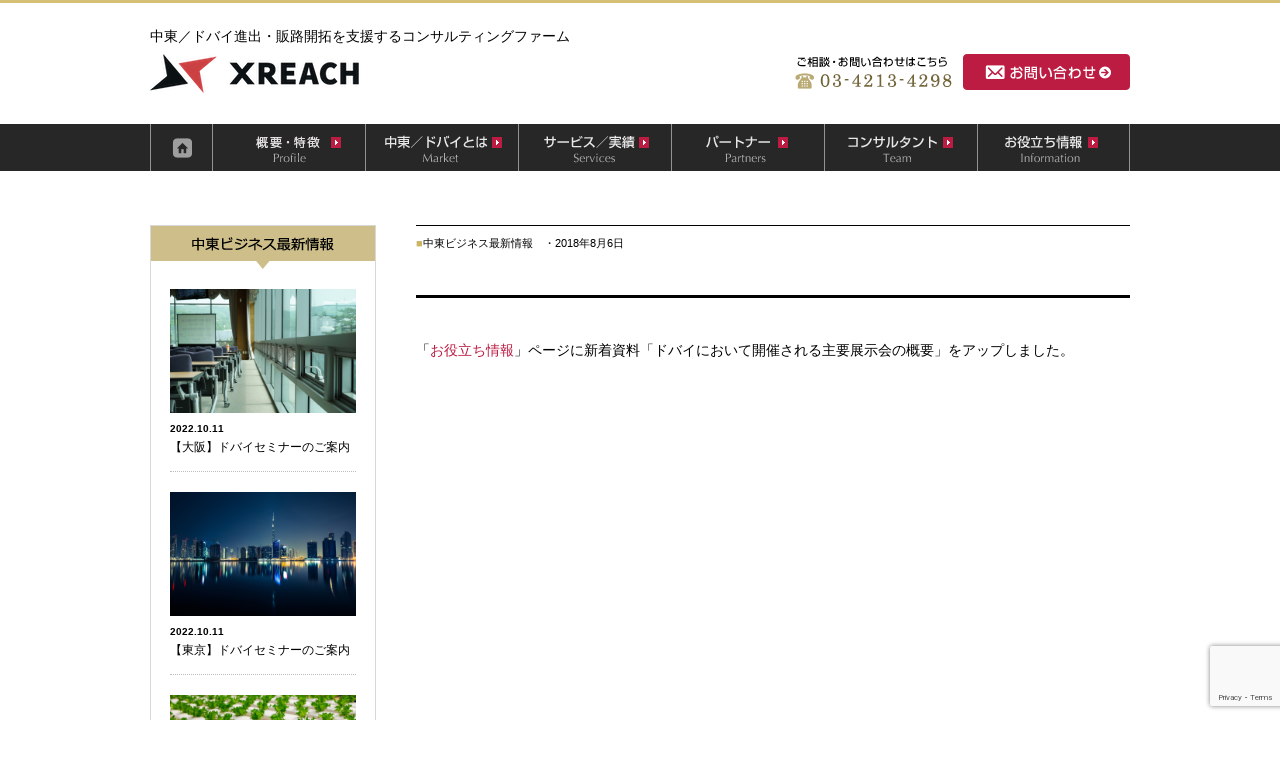

--- FILE ---
content_type: text/html; charset=UTF-8
request_url: https://xreach-consulting.com/new/1120/
body_size: 411717
content:
<!DOCTYPE html PUBLIC "-//W3C//DTD XHTML 1.0 Transitional//EN" "http://www.w3.org/TR/xhtml1/DTD/xhtml1-transitional.dtd">
<html xmlns="http://www.w3.org/1999/xhtml">
<head>
<meta http-equiv="Content-Type" content="text/html; charset=UTF-8" />

<title>XREACH Research &amp; Consulting（旧ksn Research &amp; Consulting）｜中東／ドバイ進出・販路開拓を支援するコンサルティンググループ</title>
<meta name="keywords" content="中東,ドバイ,進出,コンサルティング" />
<meta name="description" value="中東／ドバイ進出・販路開拓を支援するコンサルティングファーム" />

<link rel="shortcut icon" href="https://xreach-consulting.com/wp/wp-content/themes/ksnR%26C/images/favicon.ico" />
<link rel="stylesheet" href="https://xreach-consulting.com/wp/wp-content/themes/ksnR%26C/css/import.css" type="text/css" media="all" />
<link href="//maxcdn.bootstrapcdn.com/font-awesome/4.2.0/css/font-awesome.min.css" rel="stylesheet" media="all">
<link rel="alternate" type="application/rss+xml" title="XREACH Research &amp; Consulting（旧ksn Research &amp; Consulting）｜中東／ドバイ進出・販路開拓を支援するコンサルティンググループ RSS Feed" href="https://xreach-consulting.com/feed/" />
<script src="https://ajax.googleapis.com/ajax/libs/jquery/1.8.2/jquery.min.js"></script>
<script language="JavaScript" type="text/javascript" src="https://xreach-consulting.com/wp/wp-content/themes/ksnR%26C/js/gotop.js"></script>
<script language="JavaScript" type="text/javascript" src="https://xreach-consulting.com/wp/wp-content/themes/ksnR%26C/js/dropdown.js"></script>
<script>
  (function(i,s,o,g,r,a,m){i['GoogleAnalyticsObject']=r;i[r]=i[r]||function(){
  (i[r].q=i[r].q||[]).push(arguments)},i[r].l=1*new Date();a=s.createElement(o),
  m=s.getElementsByTagName(o)[0];a.async=1;a.src=g;m.parentNode.insertBefore(a,m)
  })(window,document,'script','https://www.google-analytics.com/analytics.js','ga');
  ga('create', 'UA-89307704-1', 'auto');
  ga('send', 'pageview');
</script>
<!-- Global site tag (gtag.js) - Google Analytics -->
<script async src="https://www.googletagmanager.com/gtag/js?id=UA-161422549-1"></script>
<script>
  window.dataLayer = window.dataLayer || [];
  function gtag(){dataLayer.push(arguments);}
  gtag('js', new Date());

  gtag('config', 'UA-161422549-1');
</script>

<rdf:RDF xmlns:rdf="http://www.w3.org/1999/02/22-rdf-syntax-ns#"
			xmlns:dc="http://purl.org/dc/elements/1.1/"
			xmlns:trackback="http://madskills.com/public/xml/rss/module/trackback/">
		<rdf:Description rdf:about="https://xreach-consulting.com/new/1120/"
    dc:identifier="https://xreach-consulting.com/new/1120/"
    dc:title=""
    trackback:ping="https://xreach-consulting.com/new/1120/trackback/" />
</rdf:RDF><meta name='robots' content='max-image-preview:large' />
<link rel='dns-prefetch' href='//www.google.com' />
<link rel='dns-prefetch' href='//www.googletagmanager.com' />
<script type="text/javascript">
window._wpemojiSettings = {"baseUrl":"https:\/\/s.w.org\/images\/core\/emoji\/14.0.0\/72x72\/","ext":".png","svgUrl":"https:\/\/s.w.org\/images\/core\/emoji\/14.0.0\/svg\/","svgExt":".svg","source":{"concatemoji":"https:\/\/xreach-consulting.com\/wp\/wp-includes\/js\/wp-emoji-release.min.js?ver=6.2.8"}};
/*! This file is auto-generated */
!function(e,a,t){var n,r,o,i=a.createElement("canvas"),p=i.getContext&&i.getContext("2d");function s(e,t){p.clearRect(0,0,i.width,i.height),p.fillText(e,0,0);e=i.toDataURL();return p.clearRect(0,0,i.width,i.height),p.fillText(t,0,0),e===i.toDataURL()}function c(e){var t=a.createElement("script");t.src=e,t.defer=t.type="text/javascript",a.getElementsByTagName("head")[0].appendChild(t)}for(o=Array("flag","emoji"),t.supports={everything:!0,everythingExceptFlag:!0},r=0;r<o.length;r++)t.supports[o[r]]=function(e){if(p&&p.fillText)switch(p.textBaseline="top",p.font="600 32px Arial",e){case"flag":return s("\ud83c\udff3\ufe0f\u200d\u26a7\ufe0f","\ud83c\udff3\ufe0f\u200b\u26a7\ufe0f")?!1:!s("\ud83c\uddfa\ud83c\uddf3","\ud83c\uddfa\u200b\ud83c\uddf3")&&!s("\ud83c\udff4\udb40\udc67\udb40\udc62\udb40\udc65\udb40\udc6e\udb40\udc67\udb40\udc7f","\ud83c\udff4\u200b\udb40\udc67\u200b\udb40\udc62\u200b\udb40\udc65\u200b\udb40\udc6e\u200b\udb40\udc67\u200b\udb40\udc7f");case"emoji":return!s("\ud83e\udef1\ud83c\udffb\u200d\ud83e\udef2\ud83c\udfff","\ud83e\udef1\ud83c\udffb\u200b\ud83e\udef2\ud83c\udfff")}return!1}(o[r]),t.supports.everything=t.supports.everything&&t.supports[o[r]],"flag"!==o[r]&&(t.supports.everythingExceptFlag=t.supports.everythingExceptFlag&&t.supports[o[r]]);t.supports.everythingExceptFlag=t.supports.everythingExceptFlag&&!t.supports.flag,t.DOMReady=!1,t.readyCallback=function(){t.DOMReady=!0},t.supports.everything||(n=function(){t.readyCallback()},a.addEventListener?(a.addEventListener("DOMContentLoaded",n,!1),e.addEventListener("load",n,!1)):(e.attachEvent("onload",n),a.attachEvent("onreadystatechange",function(){"complete"===a.readyState&&t.readyCallback()})),(e=t.source||{}).concatemoji?c(e.concatemoji):e.wpemoji&&e.twemoji&&(c(e.twemoji),c(e.wpemoji)))}(window,document,window._wpemojiSettings);
</script>
<style type="text/css">
img.wp-smiley,
img.emoji {
	display: inline !important;
	border: none !important;
	box-shadow: none !important;
	height: 1em !important;
	width: 1em !important;
	margin: 0 0.07em !important;
	vertical-align: -0.1em !important;
	background: none !important;
	padding: 0 !important;
}
</style>
	<link rel='stylesheet' id='skitter.styles-css' href='https://xreach-consulting.com/wp/wp-content/plugins/wp-skitter-slideshow/css/skitter.styles.min.css?ver=6.2.8' type='text/css' media='all' />
<link rel='stylesheet' id='wp-block-library-css' href='https://xreach-consulting.com/wp/wp-includes/css/dist/block-library/style.min.css?ver=6.2.8' type='text/css' media='all' />
<link rel='stylesheet' id='classic-theme-styles-css' href='https://xreach-consulting.com/wp/wp-includes/css/classic-themes.min.css?ver=6.2.8' type='text/css' media='all' />
<style id='global-styles-inline-css' type='text/css'>
body{--wp--preset--color--black: #000000;--wp--preset--color--cyan-bluish-gray: #abb8c3;--wp--preset--color--white: #ffffff;--wp--preset--color--pale-pink: #f78da7;--wp--preset--color--vivid-red: #cf2e2e;--wp--preset--color--luminous-vivid-orange: #ff6900;--wp--preset--color--luminous-vivid-amber: #fcb900;--wp--preset--color--light-green-cyan: #7bdcb5;--wp--preset--color--vivid-green-cyan: #00d084;--wp--preset--color--pale-cyan-blue: #8ed1fc;--wp--preset--color--vivid-cyan-blue: #0693e3;--wp--preset--color--vivid-purple: #9b51e0;--wp--preset--gradient--vivid-cyan-blue-to-vivid-purple: linear-gradient(135deg,rgba(6,147,227,1) 0%,rgb(155,81,224) 100%);--wp--preset--gradient--light-green-cyan-to-vivid-green-cyan: linear-gradient(135deg,rgb(122,220,180) 0%,rgb(0,208,130) 100%);--wp--preset--gradient--luminous-vivid-amber-to-luminous-vivid-orange: linear-gradient(135deg,rgba(252,185,0,1) 0%,rgba(255,105,0,1) 100%);--wp--preset--gradient--luminous-vivid-orange-to-vivid-red: linear-gradient(135deg,rgba(255,105,0,1) 0%,rgb(207,46,46) 100%);--wp--preset--gradient--very-light-gray-to-cyan-bluish-gray: linear-gradient(135deg,rgb(238,238,238) 0%,rgb(169,184,195) 100%);--wp--preset--gradient--cool-to-warm-spectrum: linear-gradient(135deg,rgb(74,234,220) 0%,rgb(151,120,209) 20%,rgb(207,42,186) 40%,rgb(238,44,130) 60%,rgb(251,105,98) 80%,rgb(254,248,76) 100%);--wp--preset--gradient--blush-light-purple: linear-gradient(135deg,rgb(255,206,236) 0%,rgb(152,150,240) 100%);--wp--preset--gradient--blush-bordeaux: linear-gradient(135deg,rgb(254,205,165) 0%,rgb(254,45,45) 50%,rgb(107,0,62) 100%);--wp--preset--gradient--luminous-dusk: linear-gradient(135deg,rgb(255,203,112) 0%,rgb(199,81,192) 50%,rgb(65,88,208) 100%);--wp--preset--gradient--pale-ocean: linear-gradient(135deg,rgb(255,245,203) 0%,rgb(182,227,212) 50%,rgb(51,167,181) 100%);--wp--preset--gradient--electric-grass: linear-gradient(135deg,rgb(202,248,128) 0%,rgb(113,206,126) 100%);--wp--preset--gradient--midnight: linear-gradient(135deg,rgb(2,3,129) 0%,rgb(40,116,252) 100%);--wp--preset--duotone--dark-grayscale: url('#wp-duotone-dark-grayscale');--wp--preset--duotone--grayscale: url('#wp-duotone-grayscale');--wp--preset--duotone--purple-yellow: url('#wp-duotone-purple-yellow');--wp--preset--duotone--blue-red: url('#wp-duotone-blue-red');--wp--preset--duotone--midnight: url('#wp-duotone-midnight');--wp--preset--duotone--magenta-yellow: url('#wp-duotone-magenta-yellow');--wp--preset--duotone--purple-green: url('#wp-duotone-purple-green');--wp--preset--duotone--blue-orange: url('#wp-duotone-blue-orange');--wp--preset--font-size--small: 13px;--wp--preset--font-size--medium: 20px;--wp--preset--font-size--large: 36px;--wp--preset--font-size--x-large: 42px;--wp--preset--spacing--20: 0.44rem;--wp--preset--spacing--30: 0.67rem;--wp--preset--spacing--40: 1rem;--wp--preset--spacing--50: 1.5rem;--wp--preset--spacing--60: 2.25rem;--wp--preset--spacing--70: 3.38rem;--wp--preset--spacing--80: 5.06rem;--wp--preset--shadow--natural: 6px 6px 9px rgba(0, 0, 0, 0.2);--wp--preset--shadow--deep: 12px 12px 50px rgba(0, 0, 0, 0.4);--wp--preset--shadow--sharp: 6px 6px 0px rgba(0, 0, 0, 0.2);--wp--preset--shadow--outlined: 6px 6px 0px -3px rgba(255, 255, 255, 1), 6px 6px rgba(0, 0, 0, 1);--wp--preset--shadow--crisp: 6px 6px 0px rgba(0, 0, 0, 1);}:where(.is-layout-flex){gap: 0.5em;}body .is-layout-flow > .alignleft{float: left;margin-inline-start: 0;margin-inline-end: 2em;}body .is-layout-flow > .alignright{float: right;margin-inline-start: 2em;margin-inline-end: 0;}body .is-layout-flow > .aligncenter{margin-left: auto !important;margin-right: auto !important;}body .is-layout-constrained > .alignleft{float: left;margin-inline-start: 0;margin-inline-end: 2em;}body .is-layout-constrained > .alignright{float: right;margin-inline-start: 2em;margin-inline-end: 0;}body .is-layout-constrained > .aligncenter{margin-left: auto !important;margin-right: auto !important;}body .is-layout-constrained > :where(:not(.alignleft):not(.alignright):not(.alignfull)){max-width: var(--wp--style--global--content-size);margin-left: auto !important;margin-right: auto !important;}body .is-layout-constrained > .alignwide{max-width: var(--wp--style--global--wide-size);}body .is-layout-flex{display: flex;}body .is-layout-flex{flex-wrap: wrap;align-items: center;}body .is-layout-flex > *{margin: 0;}:where(.wp-block-columns.is-layout-flex){gap: 2em;}.has-black-color{color: var(--wp--preset--color--black) !important;}.has-cyan-bluish-gray-color{color: var(--wp--preset--color--cyan-bluish-gray) !important;}.has-white-color{color: var(--wp--preset--color--white) !important;}.has-pale-pink-color{color: var(--wp--preset--color--pale-pink) !important;}.has-vivid-red-color{color: var(--wp--preset--color--vivid-red) !important;}.has-luminous-vivid-orange-color{color: var(--wp--preset--color--luminous-vivid-orange) !important;}.has-luminous-vivid-amber-color{color: var(--wp--preset--color--luminous-vivid-amber) !important;}.has-light-green-cyan-color{color: var(--wp--preset--color--light-green-cyan) !important;}.has-vivid-green-cyan-color{color: var(--wp--preset--color--vivid-green-cyan) !important;}.has-pale-cyan-blue-color{color: var(--wp--preset--color--pale-cyan-blue) !important;}.has-vivid-cyan-blue-color{color: var(--wp--preset--color--vivid-cyan-blue) !important;}.has-vivid-purple-color{color: var(--wp--preset--color--vivid-purple) !important;}.has-black-background-color{background-color: var(--wp--preset--color--black) !important;}.has-cyan-bluish-gray-background-color{background-color: var(--wp--preset--color--cyan-bluish-gray) !important;}.has-white-background-color{background-color: var(--wp--preset--color--white) !important;}.has-pale-pink-background-color{background-color: var(--wp--preset--color--pale-pink) !important;}.has-vivid-red-background-color{background-color: var(--wp--preset--color--vivid-red) !important;}.has-luminous-vivid-orange-background-color{background-color: var(--wp--preset--color--luminous-vivid-orange) !important;}.has-luminous-vivid-amber-background-color{background-color: var(--wp--preset--color--luminous-vivid-amber) !important;}.has-light-green-cyan-background-color{background-color: var(--wp--preset--color--light-green-cyan) !important;}.has-vivid-green-cyan-background-color{background-color: var(--wp--preset--color--vivid-green-cyan) !important;}.has-pale-cyan-blue-background-color{background-color: var(--wp--preset--color--pale-cyan-blue) !important;}.has-vivid-cyan-blue-background-color{background-color: var(--wp--preset--color--vivid-cyan-blue) !important;}.has-vivid-purple-background-color{background-color: var(--wp--preset--color--vivid-purple) !important;}.has-black-border-color{border-color: var(--wp--preset--color--black) !important;}.has-cyan-bluish-gray-border-color{border-color: var(--wp--preset--color--cyan-bluish-gray) !important;}.has-white-border-color{border-color: var(--wp--preset--color--white) !important;}.has-pale-pink-border-color{border-color: var(--wp--preset--color--pale-pink) !important;}.has-vivid-red-border-color{border-color: var(--wp--preset--color--vivid-red) !important;}.has-luminous-vivid-orange-border-color{border-color: var(--wp--preset--color--luminous-vivid-orange) !important;}.has-luminous-vivid-amber-border-color{border-color: var(--wp--preset--color--luminous-vivid-amber) !important;}.has-light-green-cyan-border-color{border-color: var(--wp--preset--color--light-green-cyan) !important;}.has-vivid-green-cyan-border-color{border-color: var(--wp--preset--color--vivid-green-cyan) !important;}.has-pale-cyan-blue-border-color{border-color: var(--wp--preset--color--pale-cyan-blue) !important;}.has-vivid-cyan-blue-border-color{border-color: var(--wp--preset--color--vivid-cyan-blue) !important;}.has-vivid-purple-border-color{border-color: var(--wp--preset--color--vivid-purple) !important;}.has-vivid-cyan-blue-to-vivid-purple-gradient-background{background: var(--wp--preset--gradient--vivid-cyan-blue-to-vivid-purple) !important;}.has-light-green-cyan-to-vivid-green-cyan-gradient-background{background: var(--wp--preset--gradient--light-green-cyan-to-vivid-green-cyan) !important;}.has-luminous-vivid-amber-to-luminous-vivid-orange-gradient-background{background: var(--wp--preset--gradient--luminous-vivid-amber-to-luminous-vivid-orange) !important;}.has-luminous-vivid-orange-to-vivid-red-gradient-background{background: var(--wp--preset--gradient--luminous-vivid-orange-to-vivid-red) !important;}.has-very-light-gray-to-cyan-bluish-gray-gradient-background{background: var(--wp--preset--gradient--very-light-gray-to-cyan-bluish-gray) !important;}.has-cool-to-warm-spectrum-gradient-background{background: var(--wp--preset--gradient--cool-to-warm-spectrum) !important;}.has-blush-light-purple-gradient-background{background: var(--wp--preset--gradient--blush-light-purple) !important;}.has-blush-bordeaux-gradient-background{background: var(--wp--preset--gradient--blush-bordeaux) !important;}.has-luminous-dusk-gradient-background{background: var(--wp--preset--gradient--luminous-dusk) !important;}.has-pale-ocean-gradient-background{background: var(--wp--preset--gradient--pale-ocean) !important;}.has-electric-grass-gradient-background{background: var(--wp--preset--gradient--electric-grass) !important;}.has-midnight-gradient-background{background: var(--wp--preset--gradient--midnight) !important;}.has-small-font-size{font-size: var(--wp--preset--font-size--small) !important;}.has-medium-font-size{font-size: var(--wp--preset--font-size--medium) !important;}.has-large-font-size{font-size: var(--wp--preset--font-size--large) !important;}.has-x-large-font-size{font-size: var(--wp--preset--font-size--x-large) !important;}
.wp-block-navigation a:where(:not(.wp-element-button)){color: inherit;}
:where(.wp-block-columns.is-layout-flex){gap: 2em;}
.wp-block-pullquote{font-size: 1.5em;line-height: 1.6;}
</style>
<link rel='stylesheet' id='contact-form-7-css' href='https://xreach-consulting.com/wp/wp-content/plugins/contact-form-7/includes/css/styles.css?ver=5.1.6' type='text/css' media='all' />
<link rel='stylesheet' id='dlm-frontend-css' href='https://xreach-consulting.com/wp/wp-content/plugins/download-monitor/assets/css/frontend.css?ver=6.2.8' type='text/css' media='all' />
<link rel='stylesheet' id='email-before-download-css' href='https://xreach-consulting.com/wp/wp-content/plugins/email-before-download/public/css/email-before-download-public.css?ver=6.7' type='text/css' media='all' />
<link rel='stylesheet' id='popup-maker-site-css' href='//xreach-consulting.com/wp/wp-content/uploads/pum/pum-site-styles.css?generated=1631779913&#038;ver=1.8.14' type='text/css' media='all' />
<script type='text/javascript' src='https://xreach-consulting.com/wp/wp-includes/js/jquery/jquery.min.js?ver=3.6.4' id='jquery-core-js'></script>
<script type='text/javascript' src='https://xreach-consulting.com/wp/wp-includes/js/jquery/jquery-migrate.min.js?ver=3.4.0' id='jquery-migrate-js'></script>
<script type='text/javascript' src='https://xreach-consulting.com/wp/wp-content/plugins/wp-skitter-slideshow/js/jquery.easing.1.3.js?ver=6.2.8' id='jquery.easing-js'></script>
<script type='text/javascript' src='https://xreach-consulting.com/wp/wp-content/plugins/wp-skitter-slideshow/js/jquery.skitter.min.js?ver=6.2.8' id='jquery.skitter-js'></script>

<!-- Google アナリティクス スニペット (Site Kit が追加) -->
<script type='text/javascript' src='https://www.googletagmanager.com/gtag/js?id=GT-NMKBRLF' id='google_gtagjs-js' async></script>
<script type='text/javascript' id='google_gtagjs-js-after'>
window.dataLayer = window.dataLayer || [];function gtag(){dataLayer.push(arguments);}
gtag('set', 'linker', {"domains":["xreach-consulting.com"]} );
gtag("js", new Date());
gtag("set", "developer_id.dZTNiMT", true);
gtag("config", "GT-NMKBRLF");
</script>

<!-- (ここまで) Google アナリティクス スニペット (Site Kit が追加) -->
<link rel="https://api.w.org/" href="https://xreach-consulting.com/wp-json/" /><link rel="EditURI" type="application/rsd+xml" title="RSD" href="https://xreach-consulting.com/wp/xmlrpc.php?rsd" />
<link rel="wlwmanifest" type="application/wlwmanifest+xml" href="https://xreach-consulting.com/wp/wp-includes/wlwmanifest.xml" />
<meta name="generator" content="WordPress 6.2.8" />
<link rel="canonical" href="https://xreach-consulting.com/new/1120/" />
<link rel='shortlink' href='https://xreach-consulting.com/?p=1120' />
<link rel="alternate" type="application/json+oembed" href="https://xreach-consulting.com/wp-json/oembed/1.0/embed?url=https%3A%2F%2Fxreach-consulting.com%2Fnew%2F1120%2F" />
<link rel="alternate" type="text/xml+oembed" href="https://xreach-consulting.com/wp-json/oembed/1.0/embed?url=https%3A%2F%2Fxreach-consulting.com%2Fnew%2F1120%2F&#038;format=xml" />
<meta name="generator" content="Site Kit by Google 1.106.0" /><style type="text/css">.recentcomments a{display:inline !important;padding:0 !important;margin:0 !important;}</style><link rel="icon" href="https://xreach-consulting.com/wp/wp-content/uploads/2023/06/4d121c97fbbb00390ae6339cb82515e8.png" sizes="32x32" />
<link rel="icon" href="https://xreach-consulting.com/wp/wp-content/uploads/2023/06/4d121c97fbbb00390ae6339cb82515e8.png" sizes="192x192" />
<link rel="apple-touch-icon" href="https://xreach-consulting.com/wp/wp-content/uploads/2023/06/4d121c97fbbb00390ae6339cb82515e8.png" />
<meta name="msapplication-TileImage" content="https://xreach-consulting.com/wp/wp-content/uploads/2023/06/4d121c97fbbb00390ae6339cb82515e8.png" />
</head>

<body>
<a name="TOP" id="TOP"></a>
<div id="headline"></div><!-- end #headline -->
	
	<div id="header">
		<h1>中東／ドバイ進出・販路開拓を支援するコンサルティングファーム</h1>
		<div id="logo"><a href="https://xreach-consulting.com"><img src="https://xreach-consulting.com/wp/wp-content/themes/ksnR%26C/images/logo.png" width="361" height="39" alt="ksn Reserch & Consulting" /></a></div>
		<div id="headright"><a href="https://xreach-consulting.com/お問い合わせ"><img src="https://xreach-consulting.com/wp/wp-content/uploads/2019/05/btn_inquiry_v2.png" width="335" height="36" alt="お問い合わせ" /></a></div>
	</div><!-- end #header -->

	<div id="globalnavi">
		<ul class="global-navi">
		<li class="navi1"><a href="https://xreach-consulting.com">HOME</a></li>
		<li class="navi2"><a href="https://xreach-consulting.com/ksn-rcとは">ksn R&Cとは</a></li>
		<li class="navi3"><a href="https://xreach-consulting.com/中東／ドバイとは">中東／ドバイとは</a></li>
		<li class="navi4"><a href="javascript:void(0);">サービス／実績</span></a>
			<ul>
				<li><a href="https://xreach-consulting.com/サービス／実績/マーケットリサーチ"> マーケットリサーチ </a>／</li>
				<li><a href="https://xreach-consulting.com/サービス／実績/テストマーケティング"> テストマーケティング </a>／</li>
				<li><a href="https://xreach-consulting.com/サービス／実績/代理店紹介"> 代理店紹介 </a>／</li>
				<li><a href="https://xreach-consulting.com/サービス／実績/商品輸出代行"> 商品輸出代行 </a>／</li>
				<li><a href="https://xreach-consulting.com/サービス／実績/現地拠点設立支援"> 現地拠点設立支援 </a>／</li>
				<li><a href="https://xreach-consulting.com/サービス／実績/実績"> 実　績</a></li>
			</ul>
		</li>
		<li class="navi5"><a href="https://xreach-consulting.com/パートナー">パートナー</a></li>
		<li class="navi6"><a href="https://xreach-consulting.com/コンサルタント">コンサルタント</a></li>
		<li class="navi7"><a href="https://xreach-consulting.com/お役立ち情報">お役立ち情報</a></li>
		</ul>
	</div>
  <!-- ///////////////////////////////////////////////////////////// -->
<div id="container">

<div id="mainContent">

	

	<div id="s_time"><span class="dot">■</span>中東ビジネス最新情報　・2018年8月6日</div>
	<h2 class="post"></h2>

	「<a href="/お役立ち情報/">お役立ち情報</a>」ページに新着資料「ドバイにおいて開催される主要展示会の概要」をアップしました。

</div>
  <!-- end #mainContent --> 
  <!-- ///////////////////////////////////////////////////////////// -->


	<div id="sidebar">
		<h2>中東ビジネス最新情報</h3>


	<dl>
		<dt><span><a href="https://xreach-consulting.com/221011-02/" title="【大阪】ドバイセミナーのご案内">
				<img width="1920" height="1282" src="https://xreach-consulting.com/wp/wp-content/uploads/2022/10/window-g29ec31d54_1920.jpg" class="attachment-thumb100 size-thumb100 wp-post-image" alt="" decoding="async" loading="lazy" srcset="https://xreach-consulting.com/wp/wp-content/uploads/2022/10/window-g29ec31d54_1920.jpg 1920w, https://xreach-consulting.com/wp/wp-content/uploads/2022/10/window-g29ec31d54_1920-420x280.jpg 420w, https://xreach-consulting.com/wp/wp-content/uploads/2022/10/window-g29ec31d54_1920-768x513.jpg 768w, https://xreach-consulting.com/wp/wp-content/uploads/2022/10/window-g29ec31d54_1920-1024x684.jpg 1024w" sizes="(max-width: 1920px) 100vw, 1920px" />				</a></span></dt>
		<dd class="date">2022.10.11</dd>
		<dd class="txt"><a href="https://xreach-consulting.com/221011-02/" title="【大阪】ドバイセミナーのご案内">【大阪】ドバイセミナーのご案内</a></dd>
</dl>

	<dl>
		<dt><span><a href="https://xreach-consulting.com/221011-1/" title="【東京】ドバイセミナーのご案内">
				<img width="1920" height="1280" src="https://xreach-consulting.com/wp/wp-content/uploads/2022/10/buildings-g48cc09530_1920.jpg" class="attachment-thumb100 size-thumb100 wp-post-image" alt="" decoding="async" loading="lazy" srcset="https://xreach-consulting.com/wp/wp-content/uploads/2022/10/buildings-g48cc09530_1920.jpg 1920w, https://xreach-consulting.com/wp/wp-content/uploads/2022/10/buildings-g48cc09530_1920-420x280.jpg 420w, https://xreach-consulting.com/wp/wp-content/uploads/2022/10/buildings-g48cc09530_1920-768x512.jpg 768w, https://xreach-consulting.com/wp/wp-content/uploads/2022/10/buildings-g48cc09530_1920-1024x683.jpg 1024w" sizes="(max-width: 1920px) 100vw, 1920px" />				</a></span></dt>
		<dd class="date">2022.10.11</dd>
		<dd class="txt"><a href="https://xreach-consulting.com/221011-1/" title="【東京】ドバイセミナーのご案内">【東京】ドバイセミナーのご案内</a></dd>
</dl>

	<dl>
		<dt><span><a href="https://xreach-consulting.com/220927-2/" title="ドバイの最先端農業技術を有する「Bustanica」">
				<img width="1920" height="1280" src="https://xreach-consulting.com/wp/wp-content/uploads/2022/09/greenhouse-2139526_1920.jpg" class="attachment-thumb100 size-thumb100 wp-post-image" alt="" decoding="async" loading="lazy" srcset="https://xreach-consulting.com/wp/wp-content/uploads/2022/09/greenhouse-2139526_1920.jpg 1920w, https://xreach-consulting.com/wp/wp-content/uploads/2022/09/greenhouse-2139526_1920-420x280.jpg 420w, https://xreach-consulting.com/wp/wp-content/uploads/2022/09/greenhouse-2139526_1920-768x512.jpg 768w, https://xreach-consulting.com/wp/wp-content/uploads/2022/09/greenhouse-2139526_1920-1024x683.jpg 1024w" sizes="(max-width: 1920px) 100vw, 1920px" />				</a></span></dt>
		<dd class="date">2022.09.27</dd>
		<dd class="txt"><a href="https://xreach-consulting.com/220927-2/" title="ドバイの最先端農業技術を有する「Bustanica」">ドバイの最先端農業技術を有する「Bustanica」</a></dd>
</dl>

	<dl>
		<dt><span><a href="https://xreach-consulting.com/220922-2/" title="カタールのサッカーW杯、飲酒容認へ">
				<img width="1920" height="1080" src="https://xreach-consulting.com/wp/wp-content/uploads/2022/09/wp4533301-fifa-world-cup-2022-wallpapers.jpg" class="attachment-thumb100 size-thumb100 wp-post-image" alt="" decoding="async" loading="lazy" srcset="https://xreach-consulting.com/wp/wp-content/uploads/2022/09/wp4533301-fifa-world-cup-2022-wallpapers.jpg 1920w, https://xreach-consulting.com/wp/wp-content/uploads/2022/09/wp4533301-fifa-world-cup-2022-wallpapers-420x236.jpg 420w, https://xreach-consulting.com/wp/wp-content/uploads/2022/09/wp4533301-fifa-world-cup-2022-wallpapers-768x432.jpg 768w, https://xreach-consulting.com/wp/wp-content/uploads/2022/09/wp4533301-fifa-world-cup-2022-wallpapers-1024x576.jpg 1024w" sizes="(max-width: 1920px) 100vw, 1920px" />				</a></span></dt>
		<dd class="date">2022.09.22</dd>
		<dd class="txt"><a href="https://xreach-consulting.com/220922-2/" title="カタールのサッカーW杯、飲酒容認へ">カタールのサッカーW杯、飲酒容認へ</a></dd>
</dl>

	


		<div id="tolist"><a href="https://xreach-consulting.com/category/info/"><img src="https://xreach-consulting.com/wp/wp-content/themes/ksnR%26C/images/side_btn.png" width="186" height="31" alt="記事一覧へ" /></a></div>

	</div><!-- end #sidebar -->


</div>
<!-- end #container -->

</div><!-- end #container -->	

<br class="clearfloat" />

	<div id="partner">
	<ul>
	<li><img src="https://xreach-consulting.com/wp/wp-content/themes/ksnR%26C/images/partner_banner_1.png" width="188" height="70" alt="INDEX Holding" /></li>
	<li><img src="https://xreach-consulting.com/wp/wp-content/themes/ksnR%26C/images/partner_banner_2.png" width="188" height="70" alt="Dubai FDI" /></li>
	<li><img src="https://xreach-consulting.com/wp/wp-content/themes/ksnR%26C/images/partner_banner_3.png" width="188" height="70" alt="Amereller法律事務所" /></li>
	<li><img src="https://xreach-consulting.com/wp/wp-content/themes/ksnR%26C/images/partner_banner_4.png" width="188" height="70" alt="Dubai Airport Free Zone（DAFZA）" /></li>
	<li class="none"><img src="https://xreach-consulting.com/wp/wp-content/themes/ksnR%26C/images/partner_banner_5.png" width="188" height="70" alt="AGTHIA" /></li>
	</ul>		
	</div>

	<div id="footer">
		<div id="top"><a href="#TOP"><img src="https://xreach-consulting.com/wp/wp-content/themes/ksnR%26C/images/pagetop.png" width="123" height="29" alt="PAGE TOP" /></a></div>
	</div>

	<div id="footmenu">
		<ul class="submenu">
		<li class="none"><a href="https://xreach-consulting.com">・HOME</a></li>
		<li><a href="https://xreach-consulting.com/クロスリーチ-rcとは">・クロスリーチ R&Cとは</a></li>
		<li><a href="https://xreach-consulting.com/中東／ドバイとは">・中東／ドバイとは</a></li>
		<li><a href="https://xreach-consulting.com/パートナー">・パートナー</a></li>
		<li><a href="https://xreach-consulting.com/コンサルタント">・コンサルタント</a></li>
		<li><a href="https://xreach-consulting.com/お役立ち情報">・お役立ち情報</a></li>
		<li><a href="https://xreach-consulting.com/お問い合わせ">・お問い合わせ</a></li>
		<li><a href="https://xreach-consulting.com/プライバシーポリシー">・プライバシーポリシー</a></li>
		</ul>

		<ul class="submenu2">
		<li>・サービス／実績 - </li>
		<li><a href="https://xreach-consulting.com/サービス／実績/マーケットリサーチ"> マケットリサーチ </a>／</li>
		<li><a href="https://xreach-consulting.com/サービス／実績/テストマーケティング"> テストマーケティング </a>／</li>
		<li><a href="https://xreach-consulting.com/サービス／実績/代理店紹介"> 代理店紹介 </a>／</li>
		<li><a href="https://xreach-consulting.com/サービス／実績/商品輸出代行"> 商品輸出代行 </a>／</li>
		<li><a href="https://xreach-consulting.com/サービス／実績/現地拠点設立支援"> 現地拠点設立支援 </a>／</li>
		<li><a href="https://xreach-consulting.com/サービス／実績/実績"> 実　績</a></li>
		</ul>

<!--
		<div id="SNSarea">
			<a href="https://twitter.com/Dubai_ME_Biz" target=_blank>
				<img src="https://xreach-consulting.com/wp/wp-content/themes/ksnR%26C/images/FollowUs.png" width="250" alt="Twitter" />
			</a>
		</div>
-->

		<div id="foot_logo"><a href="https://xreach-consulting.com"><img src="https://xreach-consulting.com/wp/wp-content/themes/ksnR%26C/images/footer_logo.png" width="255" height="31" alt="ksn Reserch & Consulting" /></a></div>
		<p>Copyright&copy; 2026 XREACH Reserch & Consulting. ALL Rights Reserved.</p>	
	</div><!-- end #"footmenu -->
<div id="pum-29109" class="pum pum-overlay pum-theme-1690 pum-theme-enterprise-blue popmake-overlay pum-overlay-disabled click_open" data-popmake="{&quot;id&quot;:29109,&quot;slug&quot;:&quot;gcc%e5%90%84%e5%9b%bd%e3%81%ae%e5%85%ac%e5%85%b1%e4%ba%a4%e9%80%9a%e6%a9%9f%e9%96%a2%e3%81%ae%e3%83%93%e3%82%b8%e3%83%8d%e3%82%b9%e3%83%81%e3%83%a3%e3%83%b3%e3%82%b9&quot;,&quot;theme_id&quot;:1690,&quot;cookies&quot;:[],&quot;triggers&quot;:[{&quot;type&quot;:&quot;click_open&quot;,&quot;settings&quot;:{&quot;cookie_name&quot;:&quot;&quot;,&quot;extra_selectors&quot;:&quot;&quot;}}],&quot;mobile_disabled&quot;:null,&quot;tablet_disabled&quot;:null,&quot;meta&quot;:{&quot;display&quot;:{&quot;stackable&quot;:&quot;1&quot;,&quot;overlay_disabled&quot;:&quot;1&quot;,&quot;scrollable_content&quot;:false,&quot;disable_reposition&quot;:false,&quot;size&quot;:&quot;auto&quot;,&quot;responsive_min_width&quot;:&quot;0%&quot;,&quot;responsive_min_width_unit&quot;:false,&quot;responsive_max_width&quot;:&quot;800px&quot;,&quot;responsive_max_width_unit&quot;:false,&quot;custom_width&quot;:&quot;640px&quot;,&quot;custom_width_unit&quot;:false,&quot;custom_height&quot;:&quot;380px&quot;,&quot;custom_height_unit&quot;:false,&quot;custom_height_auto&quot;:false,&quot;location&quot;:&quot;center&quot;,&quot;position_from_trigger&quot;:&quot;1&quot;,&quot;position_top&quot;:&quot;100&quot;,&quot;position_left&quot;:&quot;0&quot;,&quot;position_bottom&quot;:&quot;0&quot;,&quot;position_right&quot;:&quot;0&quot;,&quot;position_fixed&quot;:false,&quot;animation_type&quot;:&quot;none&quot;,&quot;animation_speed&quot;:&quot;350&quot;,&quot;animation_origin&quot;:&quot;center top&quot;,&quot;overlay_zindex&quot;:false,&quot;zindex&quot;:&quot;1999999999&quot;},&quot;close&quot;:{&quot;text&quot;:&quot;&quot;,&quot;button_delay&quot;:&quot;0&quot;,&quot;overlay_click&quot;:false,&quot;esc_press&quot;:false,&quot;f4_press&quot;:false},&quot;click_open&quot;:[]}}" role="dialog" aria-hidden="true" >

	<div id="popmake-29109" class="pum-container popmake theme-1690">

				

				

		

				<div class="pum-content popmake-content">
			<p>無料資料請求フォーム：<br />
資料タイトル　GCC各国の公共交通機関のビジネスチャンス<br />
<div role="form" class="wpcf7" id="wpcf7-f1687-o1" lang="ja" dir="ltr">
<div class="screen-reader-response"></div>
<form action="/new/1120/#wpcf7-f1687-o1" method="post" class="wpcf7-form" novalidate="novalidate">
<label class="ebd_input"><input type="hidden" name="ebd_downloads[]" value="29107|GCC&#21508;&#22269;&#12398;&#20844;&#20849;&#20132;&#36890;&#27231;&#38306;&#12398;&#12499;&#12472;&#12493;&#12473;&#12481;&#12515;&#12531;&#12473;"> </label><input type="hidden" class="ebd_setting" name="ebd_settings[]" value="title|GCC&aring;&#144;&#132;&aring;&#155;&frac12;&atilde;&#129;&reg;&aring;&#133;&not;&aring;&#133;&plusmn;&auml;&ordm;&curren;&eacute;&#128;&#154;&aelig;&copy;&#159;&eacute;&#150;&cent;&atilde;&#129;&reg;&atilde;&#131;&#147;&atilde;&#130;&cedil;&atilde;&#131;&#141;&atilde;&#130;&sup1;&atilde;&#131;&#129;&atilde;&#131;&pound;&atilde;&#131;&sup3;&atilde;&#130;&sup1;"><input type="hidden" class="ebd_setting" name="ebd_settings[]" value="delivered_as|send email"><input type="hidden" class="ebd_setting" name="ebd_settings[]" value="hide_form|yes"><input type="hidden" class="ebd_setting" name="ebd_settings[]" value="radio|yes"><input type="hidden" class="ebd_setting" name="ebd_settings[]" value="expire_time|1 day"><input type="hidden" class="ebd_setting" name="ebd_settings[]" value="from_email|info@ksn-corp.com"><input type="hidden" class="ebd_setting" name="ebd_settings[]" value="from_name|ksn Reserch &amp; Consulting."><input type="hidden" class="ebd_setting" name="ebd_settings[]" value="link_format|_self"><input type="hidden" class="ebd_setting" name="ebd_settings[]" value="file_thumbnail|no"><input type="hidden" class="ebd_setting" name="ebd_settings[]" value="item_id|50"><input type="hidden" class="ebd_setting" name="ebd_settings[]" value="form_id|wpcf7-f1687-o1"><div style="display: none;">
<input type="hidden" name="_wpcf7" value="1687">
<input type="hidden" name="_wpcf7_version" value="5.1.6">
<input type="hidden" name="_wpcf7_locale" value="ja">
<input type="hidden" name="_wpcf7_unit_tag" value="wpcf7-f1687-o1">
<input type="hidden" name="_wpcf7_container_post" value="0">
<input type="hidden" name="g-recaptcha-response" value="">
</div>
<div class="seikyu">
&#21021;&#22238;&#12398;&#36039;&#26009;&#35531;&#27714;&#12398;&#26041;&#12399;&#12513;&#12540;&#12523;&#12450;&#12489;&#12524;&#12473;&#12392;&#19979;&#35352;&#24517;&#35201;&#24773;&#22577;&#12434;&#12372;&#35352;&#20837;&#12398;&#19978;&#12289;&#19978;&#35352;&#12398;&#20869;&#23481;&#12391;&#36865;&#20449;&#12377;&#12427;&#12434;&#12463;&#12522;&#12483;&#12463;&#12375;&#12390;&#12367;&#12384;&#12373;&#12356;&#12290;<br>
&#12372;&#35352;&#20837;&#12356;&#12383;&#12384;&#12356;&#12383;&#12513;&#12540;&#12523;&#12450;&#12489;&#12524;&#12473;&#12395;&#36039;&#26009;&#12480;&#12454;&#12531;&#12525;&#12540;&#12489;&#29992;&#12398;URL&#12434;&#12362;&#36865;&#12426;&#12375;&#12414;&#12377;&#12290;
<p>&#12394;&#12362;&#12289;&#36039;&#26009;&#12399;&#28961;&#26009;&#12391;&#12372;&#35531;&#27714;&#12356;&#12383;&#12384;&#12369;&#12414;&#12377;&#12290;
</p>
<p></p>
</div>
<div class="seikyu-kome">
&#8251;&#12513;&#12540;&#12523;&#12450;&#12489;&#12524;&#12473;&#12399;&#12501;&#12522;&#12540;&#12513;&#12540;&#12523;&#12398;&#12418;&#12398;&#12391;&#12399;&#12394;&#12367;&#12289;&#27861;&#20154;&#12489;&#12513;&#12452;&#12531;&#12398;&#12450;&#12489;&#12524;&#12473;&#12434;&#35352;&#36617;&#12356;&#12383;&#12384;&#12369;&#12414;&#12377;&#12424;&#12358;&#12362;&#39000;&#12356;&#12356;&#12383;&#12375;&#12414;&#12377;&#12290;<br>
&#8251;&#12372;&#20837;&#21147;&#12356;&#12383;&#12384;&#12356;&#12383;&#20869;&#23481;&#12399;&#12362;&#21839;&#12356;&#21512;&#12431;&#12379;&#12395;&#38306;&#12377;&#12427;&#26989;&#21209;&#12398;&#12415;&#12395;&#20351;&#29992;&#12373;&#12379;&#12390;&#12356;&#12383;&#12384;&#12365;&#31532;3&#32773;&#12408;&#12398;&#38283;&#31034;&#12399;&#33268;&#12375;&#12414;&#12379;&#12435;&#12290;<br>
&#8251;&#24403;&#12469;&#12452;&#12488;&#12398;&#12503;&#12521;&#12452;&#12496;&#12471;&#12540;&#12509;&#12522;&#12471;&#12540;&#12399;<a href="http://ksn-consulting.com/%E3%83%97%E3%83%A9%E3%82%A4%E3%83%90%E3%82%B7%E3%83%BC%E3%83%9D%E3%83%AA%E3%82%B7%E3%83%BC/">&#12371;&#12385;&#12425;&#12398;&#12506;&#12540;&#12472;</a>&#12434;&#12372;&#30906;&#35469;&#12367;&#12384;&#12373;&#12356;&#12290;
</div>
<table class="inquiry">
<tr>
<th>
<span class="haveto">&#24517;&#38920;</span><span>&#12513;&#12540;&#12523;&#12450;&#12489;&#12524;&#12473;</span>
</th>
<td><span class="wpcf7-form-control-wrap your-email"><input type="email" name="your-email" value="" size="45" class="wpcf7-form-control wpcf7-text wpcf7-email wpcf7-validates-as-required wpcf7-validates-as-email mailsp" aria-required="true" aria-invalid="false" placeholder="&#20363;&#65306;sample@ksn.com"></span></td>
</tr>
<tr>
<th>
<span class="shokai">(&#21021;&#22238;&#12398;&#12415;)</span><span>&#12362;&#21517;&#21069;</span>
</th>
<td>
<span class="wpcf7-form-control-wrap your-name"><input type="text" name="your-name" value="" size="45" class="wpcf7-form-control wpcf7-text textsp" aria-invalid="false" placeholder="&#20363;&#65306;&#30000;&#20013;&#12288;&#19968;&#37070;"></span>
</td>
</tr>
<tr>
<th>
<span class="shokai">(&#21021;&#22238;&#12398;&#12415;)</span><span>&#20250;&#31038;&#21517;</span>
</th>
<td>
<span class="wpcf7-form-control-wrap your-company"><input type="text" name="your-company" value="" size="45" class="wpcf7-form-control wpcf7-text p-region" aria-invalid="false" placeholder="&#20363;&#65306;&#26666;&#24335;&#20250;&#31038;KSN"></span>
</td>
</tr>
<tr>
<th>
<span class="shokai">(&#21021;&#22238;&#12398;&#12415;)</span><span>&#24441;&#32887;</span>
</th>
<td>
<span class="wpcf7-form-control-wrap your-dep"><input type="text" name="your-dep" value="" size="45" class="wpcf7-form-control wpcf7-text p-region" aria-invalid="false" placeholder="&#20363;&#65306;&#20107;&#26989;&#20225;&#30011;&#35506;&#12288;&#35506;&#38263;"></span>
</td>
</tr>
<tr>
</tr>
<tr>
</tr>
<tr>
<th>
<span class="shokai">(&#21021;&#22238;&#12398;&#12415;)</span><span>&#38651;&#35441;&#30058;&#21495;</span>
</th>
<td>
<span class="wpcf7-form-control-wrap your-tel"><input type="tel" name="your-tel" value="" size="45" class="wpcf7-form-control wpcf7-text wpcf7-tel wpcf7-validates-as-tel tel" aria-invalid="false" placeholder="&#20363;&#65306;03-1234-5678"></span>
</td>
</tr>
<tr>
<th>
<span class="any">&#20219;&#24847;</span><span>&#36039;&#26009;&#12408;&#12398;&#12372;&#35201;&#26395;&#31561;</span>
</th>
<td>
<span class="wpcf7-form-control-wrap your-requests"><textarea name="your-requests" cols="40" rows="10" class="wpcf7-form-control wpcf7-textarea content" aria-invalid="false"></textarea></span>
</td>
</tr>
</table>
<p><input type="submit" value="&#19978;&#35352;&#12398;&#20869;&#23481;&#12391;&#36865;&#20449;&#12377;&#12427;" class="wpcf7-form-control wpcf7-submit" id="formbtn"></p>
<input type="hidden" class="wpcf7-pum" value='{"closepopup":true,"closedelay":2,"openpopup":false,"openpopup_id":0}'><div class="wpcf7-response-output wpcf7-display-none"></div>
<script> var wpcf7f1687o1selectors = "div#wpcf7-f1687-o1 > form > .ebd_input > input";
        
        jQuery( wpcf7f1687o1selectors ).on( "click", function () {
            var wpcf7f1687o1n = jQuery( wpcf7f1687o1selectors+":checked" ).length;
            
            if(wpcf7f1687o1n > 0) jQuery("div#wpcf7-f1687-o1 form ").children().not('.ebd_input').not('.wpcf7-response-output').not('script').show();
            else jQuery("div#wpcf7-f1687-o1 form ").children().not('.ebd_input').not('.wpcf7-response-output').not('script').hide();
        } );    jQuery('.wpcf7-response-output').hide();
</script>
</form>
</div>
</p>
		</div>


				

				            <button type="button" class="pum-close popmake-close" aria-label="Close">
			×            </button>
		
	</div>

</div>
<div id="pum-29049" class="pum pum-overlay pum-theme-1690 pum-theme-enterprise-blue popmake-overlay pum-overlay-disabled click_open" data-popmake="{&quot;id&quot;:29049,&quot;slug&quot;:&quot;%e3%82%b5%e3%82%a6%e3%82%b8%e3%82%a2%e3%83%a9%e3%83%93%e3%82%a2%e3%81%ae%e3%82%a8%e3%83%b3%e3%82%bf%e3%83%bc%e3%83%86%e3%82%a4%e3%83%a1%e3%83%b3%e3%83%88%e5%b8%82%e5%a0%b4%e3%81%ab%e3%81%8a%e3%81%91&quot;,&quot;theme_id&quot;:1690,&quot;cookies&quot;:[],&quot;triggers&quot;:[{&quot;type&quot;:&quot;click_open&quot;,&quot;settings&quot;:{&quot;cookie_name&quot;:&quot;&quot;,&quot;extra_selectors&quot;:&quot;&quot;}}],&quot;mobile_disabled&quot;:null,&quot;tablet_disabled&quot;:null,&quot;meta&quot;:{&quot;display&quot;:{&quot;stackable&quot;:&quot;1&quot;,&quot;overlay_disabled&quot;:&quot;1&quot;,&quot;scrollable_content&quot;:false,&quot;disable_reposition&quot;:false,&quot;size&quot;:&quot;auto&quot;,&quot;responsive_min_width&quot;:&quot;0%&quot;,&quot;responsive_min_width_unit&quot;:false,&quot;responsive_max_width&quot;:&quot;800px&quot;,&quot;responsive_max_width_unit&quot;:false,&quot;custom_width&quot;:&quot;640px&quot;,&quot;custom_width_unit&quot;:false,&quot;custom_height&quot;:&quot;380px&quot;,&quot;custom_height_unit&quot;:false,&quot;custom_height_auto&quot;:false,&quot;location&quot;:&quot;center&quot;,&quot;position_from_trigger&quot;:&quot;1&quot;,&quot;position_top&quot;:&quot;100&quot;,&quot;position_left&quot;:&quot;0&quot;,&quot;position_bottom&quot;:&quot;0&quot;,&quot;position_right&quot;:&quot;0&quot;,&quot;position_fixed&quot;:false,&quot;animation_type&quot;:&quot;none&quot;,&quot;animation_speed&quot;:&quot;350&quot;,&quot;animation_origin&quot;:&quot;center top&quot;,&quot;overlay_zindex&quot;:false,&quot;zindex&quot;:&quot;1999999999&quot;},&quot;close&quot;:{&quot;text&quot;:&quot;&quot;,&quot;button_delay&quot;:&quot;0&quot;,&quot;overlay_click&quot;:false,&quot;esc_press&quot;:false,&quot;f4_press&quot;:false},&quot;click_open&quot;:[]}}" role="dialog" aria-hidden="true" >

	<div id="popmake-29049" class="pum-container popmake theme-1690">

				

				

		

				<div class="pum-content popmake-content">
			<p>無料資料請求フォーム：<br />
資料タイトル　サウジアラビアのエンターテイメント市場におけるビジネスチャンス<br />
<div role="form" class="wpcf7" id="wpcf7-f1687-o2" lang="ja" dir="ltr">
<div class="screen-reader-response"></div>
<form action="/new/1120/#wpcf7-f1687-o2" method="post" class="wpcf7-form" novalidate="novalidate">
<label class="ebd_input"><input type="hidden" name="ebd_downloads[]" value="29055|&#12469;&#12454;&#12472;&#12450;&#12521;&#12499;&#12450;&#12398;&#12456;&#12531;&#12479;&#12540;&#12486;&#12452;&#12513;&#12531;&#12488;&#24066;&#22580;&#12395;&#12362;&#12369;&#12427;&#12499;&#12472;&#12493;&#12473;&#12481;&#12515;&#12531;&#12473;"> </label><input type="hidden" class="ebd_setting" name="ebd_settings[]" value="title|&atilde;&#130;&micro;&atilde;&#130;&brvbar;&atilde;&#130;&cedil;&atilde;&#130;&cent;&atilde;&#131;&copy;&atilde;&#131;&#147;&atilde;&#130;&cent;&atilde;&#129;&reg;&atilde;&#130;&uml;&atilde;&#131;&sup3;&atilde;&#130;&iquest;&atilde;&#131;&frac14;&atilde;&#131;&#134;&atilde;&#130;&curren;&atilde;&#131;&iexcl;&atilde;&#131;&sup3;&atilde;&#131;&#136;&aring;&cedil;&#130;&aring;&nbsp;&acute;&atilde;&#129;&laquo;&atilde;&#129;&#138;&atilde;&#129;&#145;&atilde;&#130;&#139;&atilde;&#131;&#147;&atilde;&#130;&cedil;&atilde;&#131;&#141;&atilde;&#130;&sup1;&atilde;&#131;&#129;&atilde;&#131;&pound;&atilde;&#131;&sup3;&atilde;&#130;&sup1;"><input type="hidden" class="ebd_setting" name="ebd_settings[]" value="delivered_as|send email"><input type="hidden" class="ebd_setting" name="ebd_settings[]" value="hide_form|yes"><input type="hidden" class="ebd_setting" name="ebd_settings[]" value="radio|yes"><input type="hidden" class="ebd_setting" name="ebd_settings[]" value="expire_time|1 day"><input type="hidden" class="ebd_setting" name="ebd_settings[]" value="from_email|info@ksn-corp.com"><input type="hidden" class="ebd_setting" name="ebd_settings[]" value="from_name|ksn Reserch &amp; Consulting."><input type="hidden" class="ebd_setting" name="ebd_settings[]" value="link_format|_self"><input type="hidden" class="ebd_setting" name="ebd_settings[]" value="file_thumbnail|no"><input type="hidden" class="ebd_setting" name="ebd_settings[]" value="item_id|49"><input type="hidden" class="ebd_setting" name="ebd_settings[]" value="form_id|wpcf7-f1687-o2"><div style="display: none;">
<input type="hidden" name="_wpcf7" value="1687">
<input type="hidden" name="_wpcf7_version" value="5.1.6">
<input type="hidden" name="_wpcf7_locale" value="ja">
<input type="hidden" name="_wpcf7_unit_tag" value="wpcf7-f1687-o2">
<input type="hidden" name="_wpcf7_container_post" value="0">
<input type="hidden" name="g-recaptcha-response" value="">
</div>
<div class="seikyu">
&#21021;&#22238;&#12398;&#36039;&#26009;&#35531;&#27714;&#12398;&#26041;&#12399;&#12513;&#12540;&#12523;&#12450;&#12489;&#12524;&#12473;&#12392;&#19979;&#35352;&#24517;&#35201;&#24773;&#22577;&#12434;&#12372;&#35352;&#20837;&#12398;&#19978;&#12289;&#19978;&#35352;&#12398;&#20869;&#23481;&#12391;&#36865;&#20449;&#12377;&#12427;&#12434;&#12463;&#12522;&#12483;&#12463;&#12375;&#12390;&#12367;&#12384;&#12373;&#12356;&#12290;<br>
&#12372;&#35352;&#20837;&#12356;&#12383;&#12384;&#12356;&#12383;&#12513;&#12540;&#12523;&#12450;&#12489;&#12524;&#12473;&#12395;&#36039;&#26009;&#12480;&#12454;&#12531;&#12525;&#12540;&#12489;&#29992;&#12398;URL&#12434;&#12362;&#36865;&#12426;&#12375;&#12414;&#12377;&#12290;
<p>&#12394;&#12362;&#12289;&#36039;&#26009;&#12399;&#28961;&#26009;&#12391;&#12372;&#35531;&#27714;&#12356;&#12383;&#12384;&#12369;&#12414;&#12377;&#12290;
</p>
<p></p>
</div>
<div class="seikyu-kome">
&#8251;&#12513;&#12540;&#12523;&#12450;&#12489;&#12524;&#12473;&#12399;&#12501;&#12522;&#12540;&#12513;&#12540;&#12523;&#12398;&#12418;&#12398;&#12391;&#12399;&#12394;&#12367;&#12289;&#27861;&#20154;&#12489;&#12513;&#12452;&#12531;&#12398;&#12450;&#12489;&#12524;&#12473;&#12434;&#35352;&#36617;&#12356;&#12383;&#12384;&#12369;&#12414;&#12377;&#12424;&#12358;&#12362;&#39000;&#12356;&#12356;&#12383;&#12375;&#12414;&#12377;&#12290;<br>
&#8251;&#12372;&#20837;&#21147;&#12356;&#12383;&#12384;&#12356;&#12383;&#20869;&#23481;&#12399;&#12362;&#21839;&#12356;&#21512;&#12431;&#12379;&#12395;&#38306;&#12377;&#12427;&#26989;&#21209;&#12398;&#12415;&#12395;&#20351;&#29992;&#12373;&#12379;&#12390;&#12356;&#12383;&#12384;&#12365;&#31532;3&#32773;&#12408;&#12398;&#38283;&#31034;&#12399;&#33268;&#12375;&#12414;&#12379;&#12435;&#12290;<br>
&#8251;&#24403;&#12469;&#12452;&#12488;&#12398;&#12503;&#12521;&#12452;&#12496;&#12471;&#12540;&#12509;&#12522;&#12471;&#12540;&#12399;<a href="http://ksn-consulting.com/%E3%83%97%E3%83%A9%E3%82%A4%E3%83%90%E3%82%B7%E3%83%BC%E3%83%9D%E3%83%AA%E3%82%B7%E3%83%BC/">&#12371;&#12385;&#12425;&#12398;&#12506;&#12540;&#12472;</a>&#12434;&#12372;&#30906;&#35469;&#12367;&#12384;&#12373;&#12356;&#12290;
</div>
<table class="inquiry">
<tr>
<th>
<span class="haveto">&#24517;&#38920;</span><span>&#12513;&#12540;&#12523;&#12450;&#12489;&#12524;&#12473;</span>
</th>
<td><span class="wpcf7-form-control-wrap your-email"><input type="email" name="your-email" value="" size="45" class="wpcf7-form-control wpcf7-text wpcf7-email wpcf7-validates-as-required wpcf7-validates-as-email mailsp" aria-required="true" aria-invalid="false" placeholder="&#20363;&#65306;sample@ksn.com"></span></td>
</tr>
<tr>
<th>
<span class="shokai">(&#21021;&#22238;&#12398;&#12415;)</span><span>&#12362;&#21517;&#21069;</span>
</th>
<td>
<span class="wpcf7-form-control-wrap your-name"><input type="text" name="your-name" value="" size="45" class="wpcf7-form-control wpcf7-text textsp" aria-invalid="false" placeholder="&#20363;&#65306;&#30000;&#20013;&#12288;&#19968;&#37070;"></span>
</td>
</tr>
<tr>
<th>
<span class="shokai">(&#21021;&#22238;&#12398;&#12415;)</span><span>&#20250;&#31038;&#21517;</span>
</th>
<td>
<span class="wpcf7-form-control-wrap your-company"><input type="text" name="your-company" value="" size="45" class="wpcf7-form-control wpcf7-text p-region" aria-invalid="false" placeholder="&#20363;&#65306;&#26666;&#24335;&#20250;&#31038;KSN"></span>
</td>
</tr>
<tr>
<th>
<span class="shokai">(&#21021;&#22238;&#12398;&#12415;)</span><span>&#24441;&#32887;</span>
</th>
<td>
<span class="wpcf7-form-control-wrap your-dep"><input type="text" name="your-dep" value="" size="45" class="wpcf7-form-control wpcf7-text p-region" aria-invalid="false" placeholder="&#20363;&#65306;&#20107;&#26989;&#20225;&#30011;&#35506;&#12288;&#35506;&#38263;"></span>
</td>
</tr>
<tr>
</tr>
<tr>
</tr>
<tr>
<th>
<span class="shokai">(&#21021;&#22238;&#12398;&#12415;)</span><span>&#38651;&#35441;&#30058;&#21495;</span>
</th>
<td>
<span class="wpcf7-form-control-wrap your-tel"><input type="tel" name="your-tel" value="" size="45" class="wpcf7-form-control wpcf7-text wpcf7-tel wpcf7-validates-as-tel tel" aria-invalid="false" placeholder="&#20363;&#65306;03-1234-5678"></span>
</td>
</tr>
<tr>
<th>
<span class="any">&#20219;&#24847;</span><span>&#36039;&#26009;&#12408;&#12398;&#12372;&#35201;&#26395;&#31561;</span>
</th>
<td>
<span class="wpcf7-form-control-wrap your-requests"><textarea name="your-requests" cols="40" rows="10" class="wpcf7-form-control wpcf7-textarea content" aria-invalid="false"></textarea></span>
</td>
</tr>
</table>
<p><input type="submit" value="&#19978;&#35352;&#12398;&#20869;&#23481;&#12391;&#36865;&#20449;&#12377;&#12427;" class="wpcf7-form-control wpcf7-submit" id="formbtn"></p>
<input type="hidden" class="wpcf7-pum" value='{"closepopup":true,"closedelay":2,"openpopup":false,"openpopup_id":0}'><div class="wpcf7-response-output wpcf7-display-none"></div>
<script> var wpcf7f1687o2selectors = "div#wpcf7-f1687-o2 > form > .ebd_input > input";
        
        jQuery( wpcf7f1687o2selectors ).on( "click", function () {
            var wpcf7f1687o2n = jQuery( wpcf7f1687o2selectors+":checked" ).length;
            
            if(wpcf7f1687o2n > 0) jQuery("div#wpcf7-f1687-o2 form ").children().not('.ebd_input').not('.wpcf7-response-output').not('script').show();
            else jQuery("div#wpcf7-f1687-o2 form ").children().not('.ebd_input').not('.wpcf7-response-output').not('script').hide();
        } );    jQuery('.wpcf7-response-output').hide();
</script>
</form>
</div>
</p>
		</div>


				

				            <button type="button" class="pum-close popmake-close" aria-label="Close">
			×            </button>
		
	</div>

</div>
<div id="pum-29009" class="pum pum-overlay pum-theme-1690 pum-theme-enterprise-blue popmake-overlay pum-overlay-disabled click_open" data-popmake="{&quot;id&quot;:29009,&quot;slug&quot;:&quot;%e7%84%a1%e6%96%99%e8%b3%87%e6%96%99%e8%ab%8b%e6%b1%82%e3%83%95%e3%82%a9%e3%83%bc%e3%83%a0-%e3%82%b5%e3%82%a6%e3%82%b8%e3%82%a2%e3%83%a9%e3%83%93%e3%82%a2%e3%81%ae%e7%be%8e%e5%ae%b9%e5%93%81%e5%b8%82&quot;,&quot;theme_id&quot;:1690,&quot;cookies&quot;:[],&quot;triggers&quot;:[{&quot;type&quot;:&quot;click_open&quot;,&quot;settings&quot;:{&quot;cookie_name&quot;:&quot;&quot;,&quot;extra_selectors&quot;:&quot;&quot;}}],&quot;mobile_disabled&quot;:null,&quot;tablet_disabled&quot;:null,&quot;meta&quot;:{&quot;display&quot;:{&quot;stackable&quot;:&quot;1&quot;,&quot;overlay_disabled&quot;:&quot;1&quot;,&quot;scrollable_content&quot;:false,&quot;disable_reposition&quot;:false,&quot;size&quot;:&quot;auto&quot;,&quot;responsive_min_width&quot;:&quot;0%&quot;,&quot;responsive_min_width_unit&quot;:false,&quot;responsive_max_width&quot;:&quot;800px&quot;,&quot;responsive_max_width_unit&quot;:false,&quot;custom_width&quot;:&quot;640px&quot;,&quot;custom_width_unit&quot;:false,&quot;custom_height&quot;:&quot;380px&quot;,&quot;custom_height_unit&quot;:false,&quot;custom_height_auto&quot;:false,&quot;location&quot;:&quot;center&quot;,&quot;position_from_trigger&quot;:&quot;1&quot;,&quot;position_top&quot;:&quot;100&quot;,&quot;position_left&quot;:&quot;0&quot;,&quot;position_bottom&quot;:&quot;0&quot;,&quot;position_right&quot;:&quot;0&quot;,&quot;position_fixed&quot;:false,&quot;animation_type&quot;:&quot;none&quot;,&quot;animation_speed&quot;:&quot;350&quot;,&quot;animation_origin&quot;:&quot;center top&quot;,&quot;overlay_zindex&quot;:false,&quot;zindex&quot;:&quot;1999999999&quot;},&quot;close&quot;:{&quot;text&quot;:&quot;&quot;,&quot;button_delay&quot;:&quot;0&quot;,&quot;overlay_click&quot;:false,&quot;esc_press&quot;:false,&quot;f4_press&quot;:false},&quot;click_open&quot;:[]}}" role="dialog" aria-hidden="true" >

	<div id="popmake-29009" class="pum-container popmake theme-1690">

				

				

		

				<div class="pum-content popmake-content">
			<p>無料資料請求フォーム：<br />
資料タイトル　サウジアラビアの美容品市場に<span class="il">お</span>けるビジネスチャンス<br />
<div role="form" class="wpcf7" id="wpcf7-f1687-o3" lang="ja" dir="ltr">
<div class="screen-reader-response"></div>
<form action="/new/1120/#wpcf7-f1687-o3" method="post" class="wpcf7-form" novalidate="novalidate">
<label class="ebd_input"><input type="hidden" name="ebd_downloads[]" value="29005|&#12469;&#12454;&#12472;&#12450;&#12521;&#12499;&#12450;&#12398;&#32654;&#23481;&#21697;&#24066;&#22580;&#12395;&#12362;&#12369;&#12427;&#12499;&#12472;&#12493;&#12473;&#12481;&#12515;&#12531;&#12473;"> </label><input type="hidden" class="ebd_setting" name="ebd_settings[]" value="title|&atilde;&#130;&micro;&atilde;&#130;&brvbar;&atilde;&#130;&cedil;&atilde;&#130;&cent;&atilde;&#131;&copy;&atilde;&#131;&#147;&atilde;&#130;&cent;&atilde;&#129;&reg;&ccedil;&frac34;&#142;&aring;&reg;&sup1;&aring;&#147;&#129;&aring;&cedil;&#130;&aring;&nbsp;&acute;&atilde;&#129;&laquo;&atilde;&#129;&#138;&atilde;&#129;&#145;&atilde;&#130;&#139;&atilde;&#131;&#147;&atilde;&#130;&cedil;&atilde;&#131;&#141;&atilde;&#130;&sup1;&atilde;&#131;&#129;&atilde;&#131;&pound;&atilde;&#131;&sup3;&atilde;&#130;&sup1;"><input type="hidden" class="ebd_setting" name="ebd_settings[]" value="delivered_as|send email"><input type="hidden" class="ebd_setting" name="ebd_settings[]" value="hide_form|yes"><input type="hidden" class="ebd_setting" name="ebd_settings[]" value="radio|yes"><input type="hidden" class="ebd_setting" name="ebd_settings[]" value="expire_time|1 day"><input type="hidden" class="ebd_setting" name="ebd_settings[]" value="from_email|info@ksn-corp.com"><input type="hidden" class="ebd_setting" name="ebd_settings[]" value="from_name|ksn Reserch &amp; Consulting."><input type="hidden" class="ebd_setting" name="ebd_settings[]" value="link_format|_self"><input type="hidden" class="ebd_setting" name="ebd_settings[]" value="file_thumbnail|no"><input type="hidden" class="ebd_setting" name="ebd_settings[]" value="item_id|48"><input type="hidden" class="ebd_setting" name="ebd_settings[]" value="form_id|wpcf7-f1687-o3"><div style="display: none;">
<input type="hidden" name="_wpcf7" value="1687">
<input type="hidden" name="_wpcf7_version" value="5.1.6">
<input type="hidden" name="_wpcf7_locale" value="ja">
<input type="hidden" name="_wpcf7_unit_tag" value="wpcf7-f1687-o3">
<input type="hidden" name="_wpcf7_container_post" value="0">
<input type="hidden" name="g-recaptcha-response" value="">
</div>
<div class="seikyu">
&#21021;&#22238;&#12398;&#36039;&#26009;&#35531;&#27714;&#12398;&#26041;&#12399;&#12513;&#12540;&#12523;&#12450;&#12489;&#12524;&#12473;&#12392;&#19979;&#35352;&#24517;&#35201;&#24773;&#22577;&#12434;&#12372;&#35352;&#20837;&#12398;&#19978;&#12289;&#19978;&#35352;&#12398;&#20869;&#23481;&#12391;&#36865;&#20449;&#12377;&#12427;&#12434;&#12463;&#12522;&#12483;&#12463;&#12375;&#12390;&#12367;&#12384;&#12373;&#12356;&#12290;<br>
&#12372;&#35352;&#20837;&#12356;&#12383;&#12384;&#12356;&#12383;&#12513;&#12540;&#12523;&#12450;&#12489;&#12524;&#12473;&#12395;&#36039;&#26009;&#12480;&#12454;&#12531;&#12525;&#12540;&#12489;&#29992;&#12398;URL&#12434;&#12362;&#36865;&#12426;&#12375;&#12414;&#12377;&#12290;
<p>&#12394;&#12362;&#12289;&#36039;&#26009;&#12399;&#28961;&#26009;&#12391;&#12372;&#35531;&#27714;&#12356;&#12383;&#12384;&#12369;&#12414;&#12377;&#12290;
</p>
<p></p>
</div>
<div class="seikyu-kome">
&#8251;&#12513;&#12540;&#12523;&#12450;&#12489;&#12524;&#12473;&#12399;&#12501;&#12522;&#12540;&#12513;&#12540;&#12523;&#12398;&#12418;&#12398;&#12391;&#12399;&#12394;&#12367;&#12289;&#27861;&#20154;&#12489;&#12513;&#12452;&#12531;&#12398;&#12450;&#12489;&#12524;&#12473;&#12434;&#35352;&#36617;&#12356;&#12383;&#12384;&#12369;&#12414;&#12377;&#12424;&#12358;&#12362;&#39000;&#12356;&#12356;&#12383;&#12375;&#12414;&#12377;&#12290;<br>
&#8251;&#12372;&#20837;&#21147;&#12356;&#12383;&#12384;&#12356;&#12383;&#20869;&#23481;&#12399;&#12362;&#21839;&#12356;&#21512;&#12431;&#12379;&#12395;&#38306;&#12377;&#12427;&#26989;&#21209;&#12398;&#12415;&#12395;&#20351;&#29992;&#12373;&#12379;&#12390;&#12356;&#12383;&#12384;&#12365;&#31532;3&#32773;&#12408;&#12398;&#38283;&#31034;&#12399;&#33268;&#12375;&#12414;&#12379;&#12435;&#12290;<br>
&#8251;&#24403;&#12469;&#12452;&#12488;&#12398;&#12503;&#12521;&#12452;&#12496;&#12471;&#12540;&#12509;&#12522;&#12471;&#12540;&#12399;<a href="http://ksn-consulting.com/%E3%83%97%E3%83%A9%E3%82%A4%E3%83%90%E3%82%B7%E3%83%BC%E3%83%9D%E3%83%AA%E3%82%B7%E3%83%BC/">&#12371;&#12385;&#12425;&#12398;&#12506;&#12540;&#12472;</a>&#12434;&#12372;&#30906;&#35469;&#12367;&#12384;&#12373;&#12356;&#12290;
</div>
<table class="inquiry">
<tr>
<th>
<span class="haveto">&#24517;&#38920;</span><span>&#12513;&#12540;&#12523;&#12450;&#12489;&#12524;&#12473;</span>
</th>
<td><span class="wpcf7-form-control-wrap your-email"><input type="email" name="your-email" value="" size="45" class="wpcf7-form-control wpcf7-text wpcf7-email wpcf7-validates-as-required wpcf7-validates-as-email mailsp" aria-required="true" aria-invalid="false" placeholder="&#20363;&#65306;sample@ksn.com"></span></td>
</tr>
<tr>
<th>
<span class="shokai">(&#21021;&#22238;&#12398;&#12415;)</span><span>&#12362;&#21517;&#21069;</span>
</th>
<td>
<span class="wpcf7-form-control-wrap your-name"><input type="text" name="your-name" value="" size="45" class="wpcf7-form-control wpcf7-text textsp" aria-invalid="false" placeholder="&#20363;&#65306;&#30000;&#20013;&#12288;&#19968;&#37070;"></span>
</td>
</tr>
<tr>
<th>
<span class="shokai">(&#21021;&#22238;&#12398;&#12415;)</span><span>&#20250;&#31038;&#21517;</span>
</th>
<td>
<span class="wpcf7-form-control-wrap your-company"><input type="text" name="your-company" value="" size="45" class="wpcf7-form-control wpcf7-text p-region" aria-invalid="false" placeholder="&#20363;&#65306;&#26666;&#24335;&#20250;&#31038;KSN"></span>
</td>
</tr>
<tr>
<th>
<span class="shokai">(&#21021;&#22238;&#12398;&#12415;)</span><span>&#24441;&#32887;</span>
</th>
<td>
<span class="wpcf7-form-control-wrap your-dep"><input type="text" name="your-dep" value="" size="45" class="wpcf7-form-control wpcf7-text p-region" aria-invalid="false" placeholder="&#20363;&#65306;&#20107;&#26989;&#20225;&#30011;&#35506;&#12288;&#35506;&#38263;"></span>
</td>
</tr>
<tr>
</tr>
<tr>
</tr>
<tr>
<th>
<span class="shokai">(&#21021;&#22238;&#12398;&#12415;)</span><span>&#38651;&#35441;&#30058;&#21495;</span>
</th>
<td>
<span class="wpcf7-form-control-wrap your-tel"><input type="tel" name="your-tel" value="" size="45" class="wpcf7-form-control wpcf7-text wpcf7-tel wpcf7-validates-as-tel tel" aria-invalid="false" placeholder="&#20363;&#65306;03-1234-5678"></span>
</td>
</tr>
<tr>
<th>
<span class="any">&#20219;&#24847;</span><span>&#36039;&#26009;&#12408;&#12398;&#12372;&#35201;&#26395;&#31561;</span>
</th>
<td>
<span class="wpcf7-form-control-wrap your-requests"><textarea name="your-requests" cols="40" rows="10" class="wpcf7-form-control wpcf7-textarea content" aria-invalid="false"></textarea></span>
</td>
</tr>
</table>
<p><input type="submit" value="&#19978;&#35352;&#12398;&#20869;&#23481;&#12391;&#36865;&#20449;&#12377;&#12427;" class="wpcf7-form-control wpcf7-submit" id="formbtn"></p>
<input type="hidden" class="wpcf7-pum" value='{"closepopup":true,"closedelay":2,"openpopup":false,"openpopup_id":0}'><div class="wpcf7-response-output wpcf7-display-none"></div>
<script> var wpcf7f1687o3selectors = "div#wpcf7-f1687-o3 > form > .ebd_input > input";
        
        jQuery( wpcf7f1687o3selectors ).on( "click", function () {
            var wpcf7f1687o3n = jQuery( wpcf7f1687o3selectors+":checked" ).length;
            
            if(wpcf7f1687o3n > 0) jQuery("div#wpcf7-f1687-o3 form ").children().not('.ebd_input').not('.wpcf7-response-output').not('script').show();
            else jQuery("div#wpcf7-f1687-o3 form ").children().not('.ebd_input').not('.wpcf7-response-output').not('script').hide();
        } );    jQuery('.wpcf7-response-output').hide();
</script>
</form>
</div>
</p>
		</div>


				

				            <button type="button" class="pum-close popmake-close" aria-label="Close">
			×            </button>
		
	</div>

</div>
<div id="pum-28935" class="pum pum-overlay pum-theme-1690 pum-theme-enterprise-blue popmake-overlay pum-overlay-disabled click_open" data-popmake="{&quot;id&quot;:28935,&quot;slug&quot;:&quot;%e7%84%a1%e6%96%99%e8%b3%87%e6%96%99%e8%ab%8b%e6%b1%82%e3%83%95%e3%82%a9%e3%83%bc%e3%83%a0-covid-19%e3%81%ab%e7%ab%8b%e3%81%a1%e5%90%91%e3%81%8b%e3%81%86%e3%83%89%e3%83%90%e3%82%a4%e3%81%ae%e7%8f%be&quot;,&quot;theme_id&quot;:1690,&quot;cookies&quot;:[],&quot;triggers&quot;:[{&quot;type&quot;:&quot;click_open&quot;,&quot;settings&quot;:{&quot;cookie_name&quot;:&quot;&quot;,&quot;extra_selectors&quot;:&quot;&quot;}}],&quot;mobile_disabled&quot;:null,&quot;tablet_disabled&quot;:null,&quot;meta&quot;:{&quot;display&quot;:{&quot;stackable&quot;:&quot;1&quot;,&quot;overlay_disabled&quot;:&quot;1&quot;,&quot;scrollable_content&quot;:false,&quot;disable_reposition&quot;:false,&quot;size&quot;:&quot;auto&quot;,&quot;responsive_min_width&quot;:&quot;0%&quot;,&quot;responsive_min_width_unit&quot;:false,&quot;responsive_max_width&quot;:&quot;800px&quot;,&quot;responsive_max_width_unit&quot;:false,&quot;custom_width&quot;:&quot;640px&quot;,&quot;custom_width_unit&quot;:false,&quot;custom_height&quot;:&quot;380px&quot;,&quot;custom_height_unit&quot;:false,&quot;custom_height_auto&quot;:false,&quot;location&quot;:&quot;center&quot;,&quot;position_from_trigger&quot;:&quot;1&quot;,&quot;position_top&quot;:&quot;100&quot;,&quot;position_left&quot;:&quot;0&quot;,&quot;position_bottom&quot;:&quot;0&quot;,&quot;position_right&quot;:&quot;0&quot;,&quot;position_fixed&quot;:false,&quot;animation_type&quot;:&quot;none&quot;,&quot;animation_speed&quot;:&quot;350&quot;,&quot;animation_origin&quot;:&quot;center top&quot;,&quot;overlay_zindex&quot;:false,&quot;zindex&quot;:&quot;1999999999&quot;},&quot;close&quot;:{&quot;text&quot;:&quot;&quot;,&quot;button_delay&quot;:&quot;0&quot;,&quot;overlay_click&quot;:false,&quot;esc_press&quot;:false,&quot;f4_press&quot;:false},&quot;click_open&quot;:[]}}" role="dialog" aria-hidden="true" >

	<div id="popmake-28935" class="pum-container popmake theme-1690">

				

				

		

				<div class="pum-content popmake-content">
			<p>無料資料請求フォーム：<br />
資料タイトル　COVID-19に立ち向かうドバイの現状とその巻き返し戦略<br />
<div role="form" class="wpcf7" id="wpcf7-f1687-o4" lang="ja" dir="ltr">
<div class="screen-reader-response"></div>
<form action="/new/1120/#wpcf7-f1687-o4" method="post" class="wpcf7-form" novalidate="novalidate">
<label class="ebd_input"><input type="hidden" name="ebd_downloads[]" value="28933|COVID-19&#12395;&#31435;&#12385;&#21521;&#12363;&#12358;&#12489;&#12496;&#12452;&#12398;&#29694;&#29366;&#12392;&#12381;&#12398;&#24059;&#12365;&#36820;&#12375;&#25126;&#30053;"> </label><input type="hidden" class="ebd_setting" name="ebd_settings[]" value="title|COVID-19&atilde;&#129;&laquo;&ccedil;&laquo;&#139;&atilde;&#129;&iexcl;&aring;&#144;&#145;&atilde;&#129;&#139;&atilde;&#129;&#134;&atilde;&#131;&#137;&atilde;&#131;&#144;&atilde;&#130;&curren;&atilde;&#129;&reg;&ccedil;&#143;&frac34;&ccedil;&#138;&para;&atilde;&#129;&uml;&atilde;&#129;&#157;&atilde;&#129;&reg;&aring;&middot;&raquo;&atilde;&#129;&#141;&egrave;&iquest;&#148;&atilde;&#129;&#151;&aelig;&#136;&brvbar;&ccedil;&#149;&yen;"><input type="hidden" class="ebd_setting" name="ebd_settings[]" value="delivered_as|send email"><input type="hidden" class="ebd_setting" name="ebd_settings[]" value="hide_form|yes"><input type="hidden" class="ebd_setting" name="ebd_settings[]" value="radio|yes"><input type="hidden" class="ebd_setting" name="ebd_settings[]" value="expire_time|1 day"><input type="hidden" class="ebd_setting" name="ebd_settings[]" value="from_email|info@ksn-corp.com"><input type="hidden" class="ebd_setting" name="ebd_settings[]" value="from_name|ksn Reserch &amp; Consulting."><input type="hidden" class="ebd_setting" name="ebd_settings[]" value="link_format|_self"><input type="hidden" class="ebd_setting" name="ebd_settings[]" value="file_thumbnail|no"><input type="hidden" class="ebd_setting" name="ebd_settings[]" value="item_id|47"><input type="hidden" class="ebd_setting" name="ebd_settings[]" value="form_id|wpcf7-f1687-o4"><div style="display: none;">
<input type="hidden" name="_wpcf7" value="1687">
<input type="hidden" name="_wpcf7_version" value="5.1.6">
<input type="hidden" name="_wpcf7_locale" value="ja">
<input type="hidden" name="_wpcf7_unit_tag" value="wpcf7-f1687-o4">
<input type="hidden" name="_wpcf7_container_post" value="0">
<input type="hidden" name="g-recaptcha-response" value="">
</div>
<div class="seikyu">
&#21021;&#22238;&#12398;&#36039;&#26009;&#35531;&#27714;&#12398;&#26041;&#12399;&#12513;&#12540;&#12523;&#12450;&#12489;&#12524;&#12473;&#12392;&#19979;&#35352;&#24517;&#35201;&#24773;&#22577;&#12434;&#12372;&#35352;&#20837;&#12398;&#19978;&#12289;&#19978;&#35352;&#12398;&#20869;&#23481;&#12391;&#36865;&#20449;&#12377;&#12427;&#12434;&#12463;&#12522;&#12483;&#12463;&#12375;&#12390;&#12367;&#12384;&#12373;&#12356;&#12290;<br>
&#12372;&#35352;&#20837;&#12356;&#12383;&#12384;&#12356;&#12383;&#12513;&#12540;&#12523;&#12450;&#12489;&#12524;&#12473;&#12395;&#36039;&#26009;&#12480;&#12454;&#12531;&#12525;&#12540;&#12489;&#29992;&#12398;URL&#12434;&#12362;&#36865;&#12426;&#12375;&#12414;&#12377;&#12290;
<p>&#12394;&#12362;&#12289;&#36039;&#26009;&#12399;&#28961;&#26009;&#12391;&#12372;&#35531;&#27714;&#12356;&#12383;&#12384;&#12369;&#12414;&#12377;&#12290;
</p>
<p></p>
</div>
<div class="seikyu-kome">
&#8251;&#12513;&#12540;&#12523;&#12450;&#12489;&#12524;&#12473;&#12399;&#12501;&#12522;&#12540;&#12513;&#12540;&#12523;&#12398;&#12418;&#12398;&#12391;&#12399;&#12394;&#12367;&#12289;&#27861;&#20154;&#12489;&#12513;&#12452;&#12531;&#12398;&#12450;&#12489;&#12524;&#12473;&#12434;&#35352;&#36617;&#12356;&#12383;&#12384;&#12369;&#12414;&#12377;&#12424;&#12358;&#12362;&#39000;&#12356;&#12356;&#12383;&#12375;&#12414;&#12377;&#12290;<br>
&#8251;&#12372;&#20837;&#21147;&#12356;&#12383;&#12384;&#12356;&#12383;&#20869;&#23481;&#12399;&#12362;&#21839;&#12356;&#21512;&#12431;&#12379;&#12395;&#38306;&#12377;&#12427;&#26989;&#21209;&#12398;&#12415;&#12395;&#20351;&#29992;&#12373;&#12379;&#12390;&#12356;&#12383;&#12384;&#12365;&#31532;3&#32773;&#12408;&#12398;&#38283;&#31034;&#12399;&#33268;&#12375;&#12414;&#12379;&#12435;&#12290;<br>
&#8251;&#24403;&#12469;&#12452;&#12488;&#12398;&#12503;&#12521;&#12452;&#12496;&#12471;&#12540;&#12509;&#12522;&#12471;&#12540;&#12399;<a href="http://ksn-consulting.com/%E3%83%97%E3%83%A9%E3%82%A4%E3%83%90%E3%82%B7%E3%83%BC%E3%83%9D%E3%83%AA%E3%82%B7%E3%83%BC/">&#12371;&#12385;&#12425;&#12398;&#12506;&#12540;&#12472;</a>&#12434;&#12372;&#30906;&#35469;&#12367;&#12384;&#12373;&#12356;&#12290;
</div>
<table class="inquiry">
<tr>
<th>
<span class="haveto">&#24517;&#38920;</span><span>&#12513;&#12540;&#12523;&#12450;&#12489;&#12524;&#12473;</span>
</th>
<td><span class="wpcf7-form-control-wrap your-email"><input type="email" name="your-email" value="" size="45" class="wpcf7-form-control wpcf7-text wpcf7-email wpcf7-validates-as-required wpcf7-validates-as-email mailsp" aria-required="true" aria-invalid="false" placeholder="&#20363;&#65306;sample@ksn.com"></span></td>
</tr>
<tr>
<th>
<span class="shokai">(&#21021;&#22238;&#12398;&#12415;)</span><span>&#12362;&#21517;&#21069;</span>
</th>
<td>
<span class="wpcf7-form-control-wrap your-name"><input type="text" name="your-name" value="" size="45" class="wpcf7-form-control wpcf7-text textsp" aria-invalid="false" placeholder="&#20363;&#65306;&#30000;&#20013;&#12288;&#19968;&#37070;"></span>
</td>
</tr>
<tr>
<th>
<span class="shokai">(&#21021;&#22238;&#12398;&#12415;)</span><span>&#20250;&#31038;&#21517;</span>
</th>
<td>
<span class="wpcf7-form-control-wrap your-company"><input type="text" name="your-company" value="" size="45" class="wpcf7-form-control wpcf7-text p-region" aria-invalid="false" placeholder="&#20363;&#65306;&#26666;&#24335;&#20250;&#31038;KSN"></span>
</td>
</tr>
<tr>
<th>
<span class="shokai">(&#21021;&#22238;&#12398;&#12415;)</span><span>&#24441;&#32887;</span>
</th>
<td>
<span class="wpcf7-form-control-wrap your-dep"><input type="text" name="your-dep" value="" size="45" class="wpcf7-form-control wpcf7-text p-region" aria-invalid="false" placeholder="&#20363;&#65306;&#20107;&#26989;&#20225;&#30011;&#35506;&#12288;&#35506;&#38263;"></span>
</td>
</tr>
<tr>
</tr>
<tr>
</tr>
<tr>
<th>
<span class="shokai">(&#21021;&#22238;&#12398;&#12415;)</span><span>&#38651;&#35441;&#30058;&#21495;</span>
</th>
<td>
<span class="wpcf7-form-control-wrap your-tel"><input type="tel" name="your-tel" value="" size="45" class="wpcf7-form-control wpcf7-text wpcf7-tel wpcf7-validates-as-tel tel" aria-invalid="false" placeholder="&#20363;&#65306;03-1234-5678"></span>
</td>
</tr>
<tr>
<th>
<span class="any">&#20219;&#24847;</span><span>&#36039;&#26009;&#12408;&#12398;&#12372;&#35201;&#26395;&#31561;</span>
</th>
<td>
<span class="wpcf7-form-control-wrap your-requests"><textarea name="your-requests" cols="40" rows="10" class="wpcf7-form-control wpcf7-textarea content" aria-invalid="false"></textarea></span>
</td>
</tr>
</table>
<p><input type="submit" value="&#19978;&#35352;&#12398;&#20869;&#23481;&#12391;&#36865;&#20449;&#12377;&#12427;" class="wpcf7-form-control wpcf7-submit" id="formbtn"></p>
<input type="hidden" class="wpcf7-pum" value='{"closepopup":true,"closedelay":2,"openpopup":false,"openpopup_id":0}'><div class="wpcf7-response-output wpcf7-display-none"></div>
<script> var wpcf7f1687o4selectors = "div#wpcf7-f1687-o4 > form > .ebd_input > input";
        
        jQuery( wpcf7f1687o4selectors ).on( "click", function () {
            var wpcf7f1687o4n = jQuery( wpcf7f1687o4selectors+":checked" ).length;
            
            if(wpcf7f1687o4n > 0) jQuery("div#wpcf7-f1687-o4 form ").children().not('.ebd_input').not('.wpcf7-response-output').not('script').show();
            else jQuery("div#wpcf7-f1687-o4 form ").children().not('.ebd_input').not('.wpcf7-response-output').not('script').hide();
        } );    jQuery('.wpcf7-response-output').hide();
</script>
</form>
</div>
</p>
		</div>


				

				            <button type="button" class="pum-close popmake-close" aria-label="Close">
			×            </button>
		
	</div>

</div>
<div id="pum-28877" class="pum pum-overlay pum-theme-1690 pum-theme-enterprise-blue popmake-overlay pum-overlay-disabled click_open" data-popmake="{&quot;id&quot;:28877,&quot;slug&quot;:&quot;%e7%84%a1%e6%96%99%e8%b3%87%e6%96%99%e8%ab%8b%e6%b1%82%e3%83%95%e3%82%a9%e3%83%bc%e3%83%a0-dubai-2040-urban-master-plan%e3%81%ae%e6%a6%82%e8%a6%81%e3%81%a8%e5%90%8c%e3%83%97%e3%83%a9%e3%83%b3%e3%81%8b&quot;,&quot;theme_id&quot;:1690,&quot;cookies&quot;:[],&quot;triggers&quot;:[{&quot;type&quot;:&quot;click_open&quot;,&quot;settings&quot;:{&quot;cookie_name&quot;:&quot;&quot;,&quot;extra_selectors&quot;:&quot;&quot;}}],&quot;mobile_disabled&quot;:null,&quot;tablet_disabled&quot;:null,&quot;meta&quot;:{&quot;display&quot;:{&quot;stackable&quot;:&quot;1&quot;,&quot;overlay_disabled&quot;:&quot;1&quot;,&quot;scrollable_content&quot;:false,&quot;disable_reposition&quot;:false,&quot;size&quot;:&quot;auto&quot;,&quot;responsive_min_width&quot;:&quot;0%&quot;,&quot;responsive_min_width_unit&quot;:false,&quot;responsive_max_width&quot;:&quot;800px&quot;,&quot;responsive_max_width_unit&quot;:false,&quot;custom_width&quot;:&quot;640px&quot;,&quot;custom_width_unit&quot;:false,&quot;custom_height&quot;:&quot;380px&quot;,&quot;custom_height_unit&quot;:false,&quot;custom_height_auto&quot;:false,&quot;location&quot;:&quot;center&quot;,&quot;position_from_trigger&quot;:&quot;1&quot;,&quot;position_top&quot;:&quot;100&quot;,&quot;position_left&quot;:&quot;0&quot;,&quot;position_bottom&quot;:&quot;0&quot;,&quot;position_right&quot;:&quot;0&quot;,&quot;position_fixed&quot;:false,&quot;animation_type&quot;:&quot;none&quot;,&quot;animation_speed&quot;:&quot;350&quot;,&quot;animation_origin&quot;:&quot;center top&quot;,&quot;overlay_zindex&quot;:false,&quot;zindex&quot;:&quot;1999999999&quot;},&quot;close&quot;:{&quot;text&quot;:&quot;&quot;,&quot;button_delay&quot;:&quot;0&quot;,&quot;overlay_click&quot;:false,&quot;esc_press&quot;:false,&quot;f4_press&quot;:false},&quot;click_open&quot;:[]}}" role="dialog" aria-hidden="true" >

	<div id="popmake-28877" class="pum-container popmake theme-1690">

				

				

		

				<div class="pum-content popmake-content">
			<p>無料資料請求フォーム：<br />
資料タイトル　Dubai 2040 Urban Master Planの概要と同プランから読み解く事業機会<br />
<div role="form" class="wpcf7" id="wpcf7-f1687-o5" lang="ja" dir="ltr">
<div class="screen-reader-response"></div>
<form action="/new/1120/#wpcf7-f1687-o5" method="post" class="wpcf7-form" novalidate="novalidate">
<label class="ebd_input"><input type="hidden" name="ebd_downloads[]" value="28874|Dubai 2040 Urban Master Plan&#12398;&#27010;&#35201;&#12392;&#21516;&#12503;&#12521;&#12531;&#12363;&#12425;&#35501;&#12415;&#35299;&#12367;&#20107;&#26989;&#27231;&#20250;"> </label><input type="hidden" class="ebd_setting" name="ebd_settings[]" value="title|Dubai 2040 Urban Master Plan&atilde;&#129;&reg;&aelig;&brvbar;&#130;&egrave;&brvbar;&#129;&atilde;&#129;&uml;&aring;&#144;&#140;&atilde;&#131;&#151;&atilde;&#131;&copy;&atilde;&#131;&sup3;&atilde;&#129;&#139;&atilde;&#130;&#137;&egrave;&ordf;&shy;&atilde;&#129;&iquest;&egrave;&sect;&pound;&atilde;&#129;&#143;&auml;&ordm;&#139;&aelig;&yen;&shy;&aelig;&copy;&#159;&auml;&frac14;&#154;"><input type="hidden" class="ebd_setting" name="ebd_settings[]" value="delivered_as|send email"><input type="hidden" class="ebd_setting" name="ebd_settings[]" value="hide_form|yes"><input type="hidden" class="ebd_setting" name="ebd_settings[]" value="radio|yes"><input type="hidden" class="ebd_setting" name="ebd_settings[]" value="expire_time|1 day"><input type="hidden" class="ebd_setting" name="ebd_settings[]" value="from_email|info@ksn-corp.com"><input type="hidden" class="ebd_setting" name="ebd_settings[]" value="from_name|ksn Reserch &amp; Consulting."><input type="hidden" class="ebd_setting" name="ebd_settings[]" value="link_format|_self"><input type="hidden" class="ebd_setting" name="ebd_settings[]" value="file_thumbnail|no"><input type="hidden" class="ebd_setting" name="ebd_settings[]" value="item_id|46"><input type="hidden" class="ebd_setting" name="ebd_settings[]" value="form_id|wpcf7-f1687-o5"><div style="display: none;">
<input type="hidden" name="_wpcf7" value="1687">
<input type="hidden" name="_wpcf7_version" value="5.1.6">
<input type="hidden" name="_wpcf7_locale" value="ja">
<input type="hidden" name="_wpcf7_unit_tag" value="wpcf7-f1687-o5">
<input type="hidden" name="_wpcf7_container_post" value="0">
<input type="hidden" name="g-recaptcha-response" value="">
</div>
<div class="seikyu">
&#21021;&#22238;&#12398;&#36039;&#26009;&#35531;&#27714;&#12398;&#26041;&#12399;&#12513;&#12540;&#12523;&#12450;&#12489;&#12524;&#12473;&#12392;&#19979;&#35352;&#24517;&#35201;&#24773;&#22577;&#12434;&#12372;&#35352;&#20837;&#12398;&#19978;&#12289;&#19978;&#35352;&#12398;&#20869;&#23481;&#12391;&#36865;&#20449;&#12377;&#12427;&#12434;&#12463;&#12522;&#12483;&#12463;&#12375;&#12390;&#12367;&#12384;&#12373;&#12356;&#12290;<br>
&#12372;&#35352;&#20837;&#12356;&#12383;&#12384;&#12356;&#12383;&#12513;&#12540;&#12523;&#12450;&#12489;&#12524;&#12473;&#12395;&#36039;&#26009;&#12480;&#12454;&#12531;&#12525;&#12540;&#12489;&#29992;&#12398;URL&#12434;&#12362;&#36865;&#12426;&#12375;&#12414;&#12377;&#12290;
<p>&#12394;&#12362;&#12289;&#36039;&#26009;&#12399;&#28961;&#26009;&#12391;&#12372;&#35531;&#27714;&#12356;&#12383;&#12384;&#12369;&#12414;&#12377;&#12290;
</p>
<p></p>
</div>
<div class="seikyu-kome">
&#8251;&#12513;&#12540;&#12523;&#12450;&#12489;&#12524;&#12473;&#12399;&#12501;&#12522;&#12540;&#12513;&#12540;&#12523;&#12398;&#12418;&#12398;&#12391;&#12399;&#12394;&#12367;&#12289;&#27861;&#20154;&#12489;&#12513;&#12452;&#12531;&#12398;&#12450;&#12489;&#12524;&#12473;&#12434;&#35352;&#36617;&#12356;&#12383;&#12384;&#12369;&#12414;&#12377;&#12424;&#12358;&#12362;&#39000;&#12356;&#12356;&#12383;&#12375;&#12414;&#12377;&#12290;<br>
&#8251;&#12372;&#20837;&#21147;&#12356;&#12383;&#12384;&#12356;&#12383;&#20869;&#23481;&#12399;&#12362;&#21839;&#12356;&#21512;&#12431;&#12379;&#12395;&#38306;&#12377;&#12427;&#26989;&#21209;&#12398;&#12415;&#12395;&#20351;&#29992;&#12373;&#12379;&#12390;&#12356;&#12383;&#12384;&#12365;&#31532;3&#32773;&#12408;&#12398;&#38283;&#31034;&#12399;&#33268;&#12375;&#12414;&#12379;&#12435;&#12290;<br>
&#8251;&#24403;&#12469;&#12452;&#12488;&#12398;&#12503;&#12521;&#12452;&#12496;&#12471;&#12540;&#12509;&#12522;&#12471;&#12540;&#12399;<a href="http://ksn-consulting.com/%E3%83%97%E3%83%A9%E3%82%A4%E3%83%90%E3%82%B7%E3%83%BC%E3%83%9D%E3%83%AA%E3%82%B7%E3%83%BC/">&#12371;&#12385;&#12425;&#12398;&#12506;&#12540;&#12472;</a>&#12434;&#12372;&#30906;&#35469;&#12367;&#12384;&#12373;&#12356;&#12290;
</div>
<table class="inquiry">
<tr>
<th>
<span class="haveto">&#24517;&#38920;</span><span>&#12513;&#12540;&#12523;&#12450;&#12489;&#12524;&#12473;</span>
</th>
<td><span class="wpcf7-form-control-wrap your-email"><input type="email" name="your-email" value="" size="45" class="wpcf7-form-control wpcf7-text wpcf7-email wpcf7-validates-as-required wpcf7-validates-as-email mailsp" aria-required="true" aria-invalid="false" placeholder="&#20363;&#65306;sample@ksn.com"></span></td>
</tr>
<tr>
<th>
<span class="shokai">(&#21021;&#22238;&#12398;&#12415;)</span><span>&#12362;&#21517;&#21069;</span>
</th>
<td>
<span class="wpcf7-form-control-wrap your-name"><input type="text" name="your-name" value="" size="45" class="wpcf7-form-control wpcf7-text textsp" aria-invalid="false" placeholder="&#20363;&#65306;&#30000;&#20013;&#12288;&#19968;&#37070;"></span>
</td>
</tr>
<tr>
<th>
<span class="shokai">(&#21021;&#22238;&#12398;&#12415;)</span><span>&#20250;&#31038;&#21517;</span>
</th>
<td>
<span class="wpcf7-form-control-wrap your-company"><input type="text" name="your-company" value="" size="45" class="wpcf7-form-control wpcf7-text p-region" aria-invalid="false" placeholder="&#20363;&#65306;&#26666;&#24335;&#20250;&#31038;KSN"></span>
</td>
</tr>
<tr>
<th>
<span class="shokai">(&#21021;&#22238;&#12398;&#12415;)</span><span>&#24441;&#32887;</span>
</th>
<td>
<span class="wpcf7-form-control-wrap your-dep"><input type="text" name="your-dep" value="" size="45" class="wpcf7-form-control wpcf7-text p-region" aria-invalid="false" placeholder="&#20363;&#65306;&#20107;&#26989;&#20225;&#30011;&#35506;&#12288;&#35506;&#38263;"></span>
</td>
</tr>
<tr>
</tr>
<tr>
</tr>
<tr>
<th>
<span class="shokai">(&#21021;&#22238;&#12398;&#12415;)</span><span>&#38651;&#35441;&#30058;&#21495;</span>
</th>
<td>
<span class="wpcf7-form-control-wrap your-tel"><input type="tel" name="your-tel" value="" size="45" class="wpcf7-form-control wpcf7-text wpcf7-tel wpcf7-validates-as-tel tel" aria-invalid="false" placeholder="&#20363;&#65306;03-1234-5678"></span>
</td>
</tr>
<tr>
<th>
<span class="any">&#20219;&#24847;</span><span>&#36039;&#26009;&#12408;&#12398;&#12372;&#35201;&#26395;&#31561;</span>
</th>
<td>
<span class="wpcf7-form-control-wrap your-requests"><textarea name="your-requests" cols="40" rows="10" class="wpcf7-form-control wpcf7-textarea content" aria-invalid="false"></textarea></span>
</td>
</tr>
</table>
<p><input type="submit" value="&#19978;&#35352;&#12398;&#20869;&#23481;&#12391;&#36865;&#20449;&#12377;&#12427;" class="wpcf7-form-control wpcf7-submit" id="formbtn"></p>
<input type="hidden" class="wpcf7-pum" value='{"closepopup":true,"closedelay":2,"openpopup":false,"openpopup_id":0}'><div class="wpcf7-response-output wpcf7-display-none"></div>
<script> var wpcf7f1687o5selectors = "div#wpcf7-f1687-o5 > form > .ebd_input > input";
        
        jQuery( wpcf7f1687o5selectors ).on( "click", function () {
            var wpcf7f1687o5n = jQuery( wpcf7f1687o5selectors+":checked" ).length;
            
            if(wpcf7f1687o5n > 0) jQuery("div#wpcf7-f1687-o5 form ").children().not('.ebd_input').not('.wpcf7-response-output').not('script').show();
            else jQuery("div#wpcf7-f1687-o5 form ").children().not('.ebd_input').not('.wpcf7-response-output').not('script').hide();
        } );    jQuery('.wpcf7-response-output').hide();
</script>
</form>
</div>
</p>
		</div>


				

				            <button type="button" class="pum-close popmake-close" aria-label="Close">
			×            </button>
		
	</div>

</div>
<div id="pum-28815" class="pum pum-overlay pum-theme-1690 pum-theme-enterprise-blue popmake-overlay pum-overlay-disabled click_open" data-popmake="{&quot;id&quot;:28815,&quot;slug&quot;:&quot;%e7%84%a1%e6%96%99%e8%b3%87%e6%96%99%e8%ab%8b%e6%b1%82%e3%83%95%e3%82%a9%e3%83%bc%e3%83%a0-uae%e3%81%ab%e3%81%8a%e3%81%91%e3%82%8bsdgs%e3%81%ae%e5%8f%96%e3%82%8a%e7%b5%84%e3%81%bf&quot;,&quot;theme_id&quot;:1690,&quot;cookies&quot;:[],&quot;triggers&quot;:[{&quot;type&quot;:&quot;click_open&quot;,&quot;settings&quot;:{&quot;cookie_name&quot;:&quot;&quot;,&quot;extra_selectors&quot;:&quot;&quot;}}],&quot;mobile_disabled&quot;:null,&quot;tablet_disabled&quot;:null,&quot;meta&quot;:{&quot;display&quot;:{&quot;stackable&quot;:&quot;1&quot;,&quot;overlay_disabled&quot;:&quot;1&quot;,&quot;scrollable_content&quot;:false,&quot;disable_reposition&quot;:false,&quot;size&quot;:&quot;auto&quot;,&quot;responsive_min_width&quot;:&quot;0%&quot;,&quot;responsive_min_width_unit&quot;:false,&quot;responsive_max_width&quot;:&quot;800px&quot;,&quot;responsive_max_width_unit&quot;:false,&quot;custom_width&quot;:&quot;640px&quot;,&quot;custom_width_unit&quot;:false,&quot;custom_height&quot;:&quot;380px&quot;,&quot;custom_height_unit&quot;:false,&quot;custom_height_auto&quot;:false,&quot;location&quot;:&quot;center&quot;,&quot;position_from_trigger&quot;:&quot;1&quot;,&quot;position_top&quot;:&quot;100&quot;,&quot;position_left&quot;:&quot;0&quot;,&quot;position_bottom&quot;:&quot;0&quot;,&quot;position_right&quot;:&quot;0&quot;,&quot;position_fixed&quot;:false,&quot;animation_type&quot;:&quot;none&quot;,&quot;animation_speed&quot;:&quot;350&quot;,&quot;animation_origin&quot;:&quot;center top&quot;,&quot;overlay_zindex&quot;:false,&quot;zindex&quot;:&quot;1999999999&quot;},&quot;close&quot;:{&quot;text&quot;:&quot;&quot;,&quot;button_delay&quot;:&quot;0&quot;,&quot;overlay_click&quot;:false,&quot;esc_press&quot;:false,&quot;f4_press&quot;:false},&quot;click_open&quot;:[]}}" role="dialog" aria-hidden="true" >

	<div id="popmake-28815" class="pum-container popmake theme-1690">

				

				

		

				<div class="pum-content popmake-content">
			<p>無料資料請求フォーム：<br />
資料タイトル　UAEにおけるSDGsの取り組み<br />
<div role="form" class="wpcf7" id="wpcf7-f1687-o6" lang="ja" dir="ltr">
<div class="screen-reader-response"></div>
<form action="/new/1120/#wpcf7-f1687-o6" method="post" class="wpcf7-form" novalidate="novalidate">
<label class="ebd_input"><input type="hidden" name="ebd_downloads[]" value="28812|UAE&#12395;&#12362;&#12369;&#12427;SDGs&#12398;&#21462;&#12426;&#32068;&#12415;"> </label><input type="hidden" class="ebd_setting" name="ebd_settings[]" value="title|UAE&atilde;&#129;&laquo;&atilde;&#129;&#138;&atilde;&#129;&#145;&atilde;&#130;&#139;SDGs&atilde;&#129;&reg;&aring;&#143;&#150;&atilde;&#130;&#138;&ccedil;&micro;&#132;&atilde;&#129;&iquest;"><input type="hidden" class="ebd_setting" name="ebd_settings[]" value="delivered_as|send email"><input type="hidden" class="ebd_setting" name="ebd_settings[]" value="hide_form|yes"><input type="hidden" class="ebd_setting" name="ebd_settings[]" value="radio|yes"><input type="hidden" class="ebd_setting" name="ebd_settings[]" value="expire_time|1 day"><input type="hidden" class="ebd_setting" name="ebd_settings[]" value="from_email|info@ksn-corp.com"><input type="hidden" class="ebd_setting" name="ebd_settings[]" value="from_name|ksn Reserch &amp; Consulting."><input type="hidden" class="ebd_setting" name="ebd_settings[]" value="link_format|_self"><input type="hidden" class="ebd_setting" name="ebd_settings[]" value="file_thumbnail|no"><input type="hidden" class="ebd_setting" name="ebd_settings[]" value="item_id|45"><input type="hidden" class="ebd_setting" name="ebd_settings[]" value="form_id|wpcf7-f1687-o6"><div style="display: none;">
<input type="hidden" name="_wpcf7" value="1687">
<input type="hidden" name="_wpcf7_version" value="5.1.6">
<input type="hidden" name="_wpcf7_locale" value="ja">
<input type="hidden" name="_wpcf7_unit_tag" value="wpcf7-f1687-o6">
<input type="hidden" name="_wpcf7_container_post" value="0">
<input type="hidden" name="g-recaptcha-response" value="">
</div>
<div class="seikyu">
&#21021;&#22238;&#12398;&#36039;&#26009;&#35531;&#27714;&#12398;&#26041;&#12399;&#12513;&#12540;&#12523;&#12450;&#12489;&#12524;&#12473;&#12392;&#19979;&#35352;&#24517;&#35201;&#24773;&#22577;&#12434;&#12372;&#35352;&#20837;&#12398;&#19978;&#12289;&#19978;&#35352;&#12398;&#20869;&#23481;&#12391;&#36865;&#20449;&#12377;&#12427;&#12434;&#12463;&#12522;&#12483;&#12463;&#12375;&#12390;&#12367;&#12384;&#12373;&#12356;&#12290;<br>
&#12372;&#35352;&#20837;&#12356;&#12383;&#12384;&#12356;&#12383;&#12513;&#12540;&#12523;&#12450;&#12489;&#12524;&#12473;&#12395;&#36039;&#26009;&#12480;&#12454;&#12531;&#12525;&#12540;&#12489;&#29992;&#12398;URL&#12434;&#12362;&#36865;&#12426;&#12375;&#12414;&#12377;&#12290;
<p>&#12394;&#12362;&#12289;&#36039;&#26009;&#12399;&#28961;&#26009;&#12391;&#12372;&#35531;&#27714;&#12356;&#12383;&#12384;&#12369;&#12414;&#12377;&#12290;
</p>
<p></p>
</div>
<div class="seikyu-kome">
&#8251;&#12513;&#12540;&#12523;&#12450;&#12489;&#12524;&#12473;&#12399;&#12501;&#12522;&#12540;&#12513;&#12540;&#12523;&#12398;&#12418;&#12398;&#12391;&#12399;&#12394;&#12367;&#12289;&#27861;&#20154;&#12489;&#12513;&#12452;&#12531;&#12398;&#12450;&#12489;&#12524;&#12473;&#12434;&#35352;&#36617;&#12356;&#12383;&#12384;&#12369;&#12414;&#12377;&#12424;&#12358;&#12362;&#39000;&#12356;&#12356;&#12383;&#12375;&#12414;&#12377;&#12290;<br>
&#8251;&#12372;&#20837;&#21147;&#12356;&#12383;&#12384;&#12356;&#12383;&#20869;&#23481;&#12399;&#12362;&#21839;&#12356;&#21512;&#12431;&#12379;&#12395;&#38306;&#12377;&#12427;&#26989;&#21209;&#12398;&#12415;&#12395;&#20351;&#29992;&#12373;&#12379;&#12390;&#12356;&#12383;&#12384;&#12365;&#31532;3&#32773;&#12408;&#12398;&#38283;&#31034;&#12399;&#33268;&#12375;&#12414;&#12379;&#12435;&#12290;<br>
&#8251;&#24403;&#12469;&#12452;&#12488;&#12398;&#12503;&#12521;&#12452;&#12496;&#12471;&#12540;&#12509;&#12522;&#12471;&#12540;&#12399;<a href="http://ksn-consulting.com/%E3%83%97%E3%83%A9%E3%82%A4%E3%83%90%E3%82%B7%E3%83%BC%E3%83%9D%E3%83%AA%E3%82%B7%E3%83%BC/">&#12371;&#12385;&#12425;&#12398;&#12506;&#12540;&#12472;</a>&#12434;&#12372;&#30906;&#35469;&#12367;&#12384;&#12373;&#12356;&#12290;
</div>
<table class="inquiry">
<tr>
<th>
<span class="haveto">&#24517;&#38920;</span><span>&#12513;&#12540;&#12523;&#12450;&#12489;&#12524;&#12473;</span>
</th>
<td><span class="wpcf7-form-control-wrap your-email"><input type="email" name="your-email" value="" size="45" class="wpcf7-form-control wpcf7-text wpcf7-email wpcf7-validates-as-required wpcf7-validates-as-email mailsp" aria-required="true" aria-invalid="false" placeholder="&#20363;&#65306;sample@ksn.com"></span></td>
</tr>
<tr>
<th>
<span class="shokai">(&#21021;&#22238;&#12398;&#12415;)</span><span>&#12362;&#21517;&#21069;</span>
</th>
<td>
<span class="wpcf7-form-control-wrap your-name"><input type="text" name="your-name" value="" size="45" class="wpcf7-form-control wpcf7-text textsp" aria-invalid="false" placeholder="&#20363;&#65306;&#30000;&#20013;&#12288;&#19968;&#37070;"></span>
</td>
</tr>
<tr>
<th>
<span class="shokai">(&#21021;&#22238;&#12398;&#12415;)</span><span>&#20250;&#31038;&#21517;</span>
</th>
<td>
<span class="wpcf7-form-control-wrap your-company"><input type="text" name="your-company" value="" size="45" class="wpcf7-form-control wpcf7-text p-region" aria-invalid="false" placeholder="&#20363;&#65306;&#26666;&#24335;&#20250;&#31038;KSN"></span>
</td>
</tr>
<tr>
<th>
<span class="shokai">(&#21021;&#22238;&#12398;&#12415;)</span><span>&#24441;&#32887;</span>
</th>
<td>
<span class="wpcf7-form-control-wrap your-dep"><input type="text" name="your-dep" value="" size="45" class="wpcf7-form-control wpcf7-text p-region" aria-invalid="false" placeholder="&#20363;&#65306;&#20107;&#26989;&#20225;&#30011;&#35506;&#12288;&#35506;&#38263;"></span>
</td>
</tr>
<tr>
</tr>
<tr>
</tr>
<tr>
<th>
<span class="shokai">(&#21021;&#22238;&#12398;&#12415;)</span><span>&#38651;&#35441;&#30058;&#21495;</span>
</th>
<td>
<span class="wpcf7-form-control-wrap your-tel"><input type="tel" name="your-tel" value="" size="45" class="wpcf7-form-control wpcf7-text wpcf7-tel wpcf7-validates-as-tel tel" aria-invalid="false" placeholder="&#20363;&#65306;03-1234-5678"></span>
</td>
</tr>
<tr>
<th>
<span class="any">&#20219;&#24847;</span><span>&#36039;&#26009;&#12408;&#12398;&#12372;&#35201;&#26395;&#31561;</span>
</th>
<td>
<span class="wpcf7-form-control-wrap your-requests"><textarea name="your-requests" cols="40" rows="10" class="wpcf7-form-control wpcf7-textarea content" aria-invalid="false"></textarea></span>
</td>
</tr>
</table>
<p><input type="submit" value="&#19978;&#35352;&#12398;&#20869;&#23481;&#12391;&#36865;&#20449;&#12377;&#12427;" class="wpcf7-form-control wpcf7-submit" id="formbtn"></p>
<input type="hidden" class="wpcf7-pum" value='{"closepopup":true,"closedelay":2,"openpopup":false,"openpopup_id":0}'><div class="wpcf7-response-output wpcf7-display-none"></div>
<script> var wpcf7f1687o6selectors = "div#wpcf7-f1687-o6 > form > .ebd_input > input";
        
        jQuery( wpcf7f1687o6selectors ).on( "click", function () {
            var wpcf7f1687o6n = jQuery( wpcf7f1687o6selectors+":checked" ).length;
            
            if(wpcf7f1687o6n > 0) jQuery("div#wpcf7-f1687-o6 form ").children().not('.ebd_input').not('.wpcf7-response-output').not('script').show();
            else jQuery("div#wpcf7-f1687-o6 form ").children().not('.ebd_input').not('.wpcf7-response-output').not('script').hide();
        } );    jQuery('.wpcf7-response-output').hide();
</script>
</form>
</div>
</p>
		</div>


				

				            <button type="button" class="pum-close popmake-close" aria-label="Close">
			×            </button>
		
	</div>

</div>
<div id="pum-26709" class="pum pum-overlay pum-theme-1690 pum-theme-enterprise-blue popmake-overlay pum-overlay-disabled click_open" data-popmake="{&quot;id&quot;:26709,&quot;slug&quot;:&quot;%e7%84%a1%e6%96%99%e8%b3%87%e6%96%99%e8%ab%8b%e6%b1%82%e3%83%95%e3%82%a9%e3%83%bc%e3%83%a0-uae-%e9%80%a3%e9%82%a6%e6%94%bf%e5%ba%9c%e3%81%8a%e3%82%88%e3%81%b3%e4%b8%bb%e8%a6%81%e9%a6%96%e9%95%b7&quot;,&quot;theme_id&quot;:1690,&quot;cookies&quot;:[],&quot;triggers&quot;:[{&quot;type&quot;:&quot;click_open&quot;,&quot;settings&quot;:{&quot;cookie_name&quot;:&quot;&quot;,&quot;extra_selectors&quot;:&quot;&quot;}}],&quot;mobile_disabled&quot;:null,&quot;tablet_disabled&quot;:null,&quot;meta&quot;:{&quot;display&quot;:{&quot;stackable&quot;:&quot;1&quot;,&quot;overlay_disabled&quot;:&quot;1&quot;,&quot;scrollable_content&quot;:false,&quot;disable_reposition&quot;:false,&quot;size&quot;:&quot;auto&quot;,&quot;responsive_min_width&quot;:&quot;0%&quot;,&quot;responsive_min_width_unit&quot;:false,&quot;responsive_max_width&quot;:&quot;800px&quot;,&quot;responsive_max_width_unit&quot;:false,&quot;custom_width&quot;:&quot;640px&quot;,&quot;custom_width_unit&quot;:false,&quot;custom_height&quot;:&quot;380px&quot;,&quot;custom_height_unit&quot;:false,&quot;custom_height_auto&quot;:false,&quot;location&quot;:&quot;center&quot;,&quot;position_from_trigger&quot;:&quot;1&quot;,&quot;position_top&quot;:&quot;100&quot;,&quot;position_left&quot;:&quot;0&quot;,&quot;position_bottom&quot;:&quot;0&quot;,&quot;position_right&quot;:&quot;0&quot;,&quot;position_fixed&quot;:false,&quot;animation_type&quot;:&quot;none&quot;,&quot;animation_speed&quot;:&quot;350&quot;,&quot;animation_origin&quot;:&quot;center top&quot;,&quot;overlay_zindex&quot;:false,&quot;zindex&quot;:&quot;1999999999&quot;},&quot;close&quot;:{&quot;text&quot;:&quot;&quot;,&quot;button_delay&quot;:&quot;0&quot;,&quot;overlay_click&quot;:false,&quot;esc_press&quot;:false,&quot;f4_press&quot;:false},&quot;click_open&quot;:[]}}" role="dialog" aria-hidden="true" >

	<div id="popmake-26709" class="pum-container popmake theme-1690">

				

				

		

				<div class="pum-content popmake-content">
			<p>無料資料請求フォーム：<br />
資料タイトル　UAE連邦政府および主要首長国の 2021 年予算から読み解く事業機会<br />
<div role="form" class="wpcf7" id="wpcf7-f1687-o7" lang="ja" dir="ltr">
<div class="screen-reader-response"></div>
<form action="/new/1120/#wpcf7-f1687-o7" method="post" class="wpcf7-form" novalidate="novalidate">
<label class="ebd_input"><input type="hidden" name="ebd_downloads[]" value="26705|UAE &#36899;&#37030;&#25919;&#24220;&#12362;&#12424;&#12403;&#20027;&#35201;&#39318;&#38263;&#22269;&#12398; 2021 &#24180;&#20104;&#31639;&#12363;&#12425;&#35501;&#12415;&#35299;&#12367;&#20107;&#26989;&#27231;&#20250;"> </label><input type="hidden" class="ebd_setting" name="ebd_settings[]" value="title|UAE &eacute;&#128;&pound;&eacute;&#130;&brvbar;&aelig;&#148;&iquest;&aring;&ordm;&#156;&atilde;&#129;&#138;&atilde;&#130;&#136;&atilde;&#129;&sup3;&auml;&cedil;&raquo;&egrave;&brvbar;&#129;&eacute;&brvbar;&#150;&eacute;&#149;&middot;&aring;&#155;&frac12;&atilde;&#129;&reg; 2021 &aring;&sup1;&acute;&auml;&ordm;&#136;&ccedil;&reg;&#151;&atilde;&#129;&#139;&atilde;&#130;&#137;&egrave;&ordf;&shy;&atilde;&#129;&iquest;&egrave;&sect;&pound;&atilde;&#129;&#143;&auml;&ordm;&#139;&aelig;&yen;&shy;&aelig;&copy;&#159;&auml;&frac14;&#154;"><input type="hidden" class="ebd_setting" name="ebd_settings[]" value="delivered_as|send email"><input type="hidden" class="ebd_setting" name="ebd_settings[]" value="hide_form|yes"><input type="hidden" class="ebd_setting" name="ebd_settings[]" value="radio|yes"><input type="hidden" class="ebd_setting" name="ebd_settings[]" value="expire_time|1 day"><input type="hidden" class="ebd_setting" name="ebd_settings[]" value="from_email|info@ksn-corp.com"><input type="hidden" class="ebd_setting" name="ebd_settings[]" value="from_name|ksn Reserch &amp; Consulting."><input type="hidden" class="ebd_setting" name="ebd_settings[]" value="link_format|_self"><input type="hidden" class="ebd_setting" name="ebd_settings[]" value="file_thumbnail|no"><input type="hidden" class="ebd_setting" name="ebd_settings[]" value="item_id|44"><input type="hidden" class="ebd_setting" name="ebd_settings[]" value="form_id|wpcf7-f1687-o7"><div style="display: none;">
<input type="hidden" name="_wpcf7" value="1687">
<input type="hidden" name="_wpcf7_version" value="5.1.6">
<input type="hidden" name="_wpcf7_locale" value="ja">
<input type="hidden" name="_wpcf7_unit_tag" value="wpcf7-f1687-o7">
<input type="hidden" name="_wpcf7_container_post" value="0">
<input type="hidden" name="g-recaptcha-response" value="">
</div>
<div class="seikyu">
&#21021;&#22238;&#12398;&#36039;&#26009;&#35531;&#27714;&#12398;&#26041;&#12399;&#12513;&#12540;&#12523;&#12450;&#12489;&#12524;&#12473;&#12392;&#19979;&#35352;&#24517;&#35201;&#24773;&#22577;&#12434;&#12372;&#35352;&#20837;&#12398;&#19978;&#12289;&#19978;&#35352;&#12398;&#20869;&#23481;&#12391;&#36865;&#20449;&#12377;&#12427;&#12434;&#12463;&#12522;&#12483;&#12463;&#12375;&#12390;&#12367;&#12384;&#12373;&#12356;&#12290;<br>
&#12372;&#35352;&#20837;&#12356;&#12383;&#12384;&#12356;&#12383;&#12513;&#12540;&#12523;&#12450;&#12489;&#12524;&#12473;&#12395;&#36039;&#26009;&#12480;&#12454;&#12531;&#12525;&#12540;&#12489;&#29992;&#12398;URL&#12434;&#12362;&#36865;&#12426;&#12375;&#12414;&#12377;&#12290;
<p>&#12394;&#12362;&#12289;&#36039;&#26009;&#12399;&#28961;&#26009;&#12391;&#12372;&#35531;&#27714;&#12356;&#12383;&#12384;&#12369;&#12414;&#12377;&#12290;
</p>
<p></p>
</div>
<div class="seikyu-kome">
&#8251;&#12513;&#12540;&#12523;&#12450;&#12489;&#12524;&#12473;&#12399;&#12501;&#12522;&#12540;&#12513;&#12540;&#12523;&#12398;&#12418;&#12398;&#12391;&#12399;&#12394;&#12367;&#12289;&#27861;&#20154;&#12489;&#12513;&#12452;&#12531;&#12398;&#12450;&#12489;&#12524;&#12473;&#12434;&#35352;&#36617;&#12356;&#12383;&#12384;&#12369;&#12414;&#12377;&#12424;&#12358;&#12362;&#39000;&#12356;&#12356;&#12383;&#12375;&#12414;&#12377;&#12290;<br>
&#8251;&#12372;&#20837;&#21147;&#12356;&#12383;&#12384;&#12356;&#12383;&#20869;&#23481;&#12399;&#12362;&#21839;&#12356;&#21512;&#12431;&#12379;&#12395;&#38306;&#12377;&#12427;&#26989;&#21209;&#12398;&#12415;&#12395;&#20351;&#29992;&#12373;&#12379;&#12390;&#12356;&#12383;&#12384;&#12365;&#31532;3&#32773;&#12408;&#12398;&#38283;&#31034;&#12399;&#33268;&#12375;&#12414;&#12379;&#12435;&#12290;<br>
&#8251;&#24403;&#12469;&#12452;&#12488;&#12398;&#12503;&#12521;&#12452;&#12496;&#12471;&#12540;&#12509;&#12522;&#12471;&#12540;&#12399;<a href="http://ksn-consulting.com/%E3%83%97%E3%83%A9%E3%82%A4%E3%83%90%E3%82%B7%E3%83%BC%E3%83%9D%E3%83%AA%E3%82%B7%E3%83%BC/">&#12371;&#12385;&#12425;&#12398;&#12506;&#12540;&#12472;</a>&#12434;&#12372;&#30906;&#35469;&#12367;&#12384;&#12373;&#12356;&#12290;
</div>
<table class="inquiry">
<tr>
<th>
<span class="haveto">&#24517;&#38920;</span><span>&#12513;&#12540;&#12523;&#12450;&#12489;&#12524;&#12473;</span>
</th>
<td><span class="wpcf7-form-control-wrap your-email"><input type="email" name="your-email" value="" size="45" class="wpcf7-form-control wpcf7-text wpcf7-email wpcf7-validates-as-required wpcf7-validates-as-email mailsp" aria-required="true" aria-invalid="false" placeholder="&#20363;&#65306;sample@ksn.com"></span></td>
</tr>
<tr>
<th>
<span class="shokai">(&#21021;&#22238;&#12398;&#12415;)</span><span>&#12362;&#21517;&#21069;</span>
</th>
<td>
<span class="wpcf7-form-control-wrap your-name"><input type="text" name="your-name" value="" size="45" class="wpcf7-form-control wpcf7-text textsp" aria-invalid="false" placeholder="&#20363;&#65306;&#30000;&#20013;&#12288;&#19968;&#37070;"></span>
</td>
</tr>
<tr>
<th>
<span class="shokai">(&#21021;&#22238;&#12398;&#12415;)</span><span>&#20250;&#31038;&#21517;</span>
</th>
<td>
<span class="wpcf7-form-control-wrap your-company"><input type="text" name="your-company" value="" size="45" class="wpcf7-form-control wpcf7-text p-region" aria-invalid="false" placeholder="&#20363;&#65306;&#26666;&#24335;&#20250;&#31038;KSN"></span>
</td>
</tr>
<tr>
<th>
<span class="shokai">(&#21021;&#22238;&#12398;&#12415;)</span><span>&#24441;&#32887;</span>
</th>
<td>
<span class="wpcf7-form-control-wrap your-dep"><input type="text" name="your-dep" value="" size="45" class="wpcf7-form-control wpcf7-text p-region" aria-invalid="false" placeholder="&#20363;&#65306;&#20107;&#26989;&#20225;&#30011;&#35506;&#12288;&#35506;&#38263;"></span>
</td>
</tr>
<tr>
</tr>
<tr>
</tr>
<tr>
<th>
<span class="shokai">(&#21021;&#22238;&#12398;&#12415;)</span><span>&#38651;&#35441;&#30058;&#21495;</span>
</th>
<td>
<span class="wpcf7-form-control-wrap your-tel"><input type="tel" name="your-tel" value="" size="45" class="wpcf7-form-control wpcf7-text wpcf7-tel wpcf7-validates-as-tel tel" aria-invalid="false" placeholder="&#20363;&#65306;03-1234-5678"></span>
</td>
</tr>
<tr>
<th>
<span class="any">&#20219;&#24847;</span><span>&#36039;&#26009;&#12408;&#12398;&#12372;&#35201;&#26395;&#31561;</span>
</th>
<td>
<span class="wpcf7-form-control-wrap your-requests"><textarea name="your-requests" cols="40" rows="10" class="wpcf7-form-control wpcf7-textarea content" aria-invalid="false"></textarea></span>
</td>
</tr>
</table>
<p><input type="submit" value="&#19978;&#35352;&#12398;&#20869;&#23481;&#12391;&#36865;&#20449;&#12377;&#12427;" class="wpcf7-form-control wpcf7-submit" id="formbtn"></p>
<input type="hidden" class="wpcf7-pum" value='{"closepopup":true,"closedelay":2,"openpopup":false,"openpopup_id":0}'><div class="wpcf7-response-output wpcf7-display-none"></div>
<script> var wpcf7f1687o7selectors = "div#wpcf7-f1687-o7 > form > .ebd_input > input";
        
        jQuery( wpcf7f1687o7selectors ).on( "click", function () {
            var wpcf7f1687o7n = jQuery( wpcf7f1687o7selectors+":checked" ).length;
            
            if(wpcf7f1687o7n > 0) jQuery("div#wpcf7-f1687-o7 form ").children().not('.ebd_input').not('.wpcf7-response-output').not('script').show();
            else jQuery("div#wpcf7-f1687-o7 form ").children().not('.ebd_input').not('.wpcf7-response-output').not('script').hide();
        } );    jQuery('.wpcf7-response-output').hide();
</script>
</form>
</div>
</p>
		</div>


				

				            <button type="button" class="pum-close popmake-close" aria-label="Close">
			×            </button>
		
	</div>

</div>
<div id="pum-24989" class="pum pum-overlay pum-theme-1690 pum-theme-enterprise-blue popmake-overlay pum-overlay-disabled click_open" data-popmake="{&quot;id&quot;:24989,&quot;slug&quot;:&quot;%e7%84%a1%e6%96%99%e8%b3%87%e6%96%99%e8%ab%8b%e6%b1%82%e3%83%95%e3%82%a9%e3%83%bc%e3%83%a0-uae-%e3%81%ab%e3%81%8a%e3%81%91%e3%82%8b%e4%bc%9a%e7%a4%be%e6%b3%95%e6%94%b9%e6%ad%a3%e3%81%ae%e5%86%85&quot;,&quot;theme_id&quot;:1690,&quot;cookies&quot;:[],&quot;triggers&quot;:[{&quot;type&quot;:&quot;click_open&quot;,&quot;settings&quot;:{&quot;cookie_name&quot;:&quot;&quot;,&quot;extra_selectors&quot;:&quot;&quot;}}],&quot;mobile_disabled&quot;:null,&quot;tablet_disabled&quot;:null,&quot;meta&quot;:{&quot;display&quot;:{&quot;stackable&quot;:&quot;1&quot;,&quot;overlay_disabled&quot;:&quot;1&quot;,&quot;scrollable_content&quot;:false,&quot;disable_reposition&quot;:false,&quot;size&quot;:&quot;auto&quot;,&quot;responsive_min_width&quot;:&quot;0%&quot;,&quot;responsive_min_width_unit&quot;:false,&quot;responsive_max_width&quot;:&quot;800px&quot;,&quot;responsive_max_width_unit&quot;:false,&quot;custom_width&quot;:&quot;640px&quot;,&quot;custom_width_unit&quot;:false,&quot;custom_height&quot;:&quot;380px&quot;,&quot;custom_height_unit&quot;:false,&quot;custom_height_auto&quot;:false,&quot;location&quot;:&quot;center&quot;,&quot;position_from_trigger&quot;:&quot;1&quot;,&quot;position_top&quot;:&quot;100&quot;,&quot;position_left&quot;:&quot;0&quot;,&quot;position_bottom&quot;:&quot;0&quot;,&quot;position_right&quot;:&quot;0&quot;,&quot;position_fixed&quot;:false,&quot;animation_type&quot;:&quot;none&quot;,&quot;animation_speed&quot;:&quot;350&quot;,&quot;animation_origin&quot;:&quot;center top&quot;,&quot;overlay_zindex&quot;:false,&quot;zindex&quot;:&quot;1999999999&quot;},&quot;close&quot;:{&quot;text&quot;:&quot;&quot;,&quot;button_delay&quot;:&quot;0&quot;,&quot;overlay_click&quot;:false,&quot;esc_press&quot;:false,&quot;f4_press&quot;:false},&quot;click_open&quot;:[]}}" role="dialog" aria-hidden="true" >

	<div id="popmake-24989" class="pum-container popmake theme-1690">

				

				

		

				<div class="pum-content popmake-content">
			<p>無料資料請求フォーム：<br />
資料タイトル　UAEにおける会社法改正の内容と外資規制の状況整理<br />
<div role="form" class="wpcf7" id="wpcf7-f1687-o8" lang="ja" dir="ltr">
<div class="screen-reader-response"></div>
<form action="/new/1120/#wpcf7-f1687-o8" method="post" class="wpcf7-form" novalidate="novalidate">
<label class="ebd_input"><input type="hidden" name="ebd_downloads[]" value="24987|UAE &#12395;&#12362;&#12369;&#12427;&#20250;&#31038;&#27861;&#25913;&#27491;&#12398;&#20869;&#23481;&#12392;&#22806;&#36039;&#35215;&#21046;&#12398;&#29366;&#27841;&#25972;&#29702;"> </label><input type="hidden" class="ebd_setting" name="ebd_settings[]" value="title|UAE &atilde;&#129;&laquo;&atilde;&#129;&#138;&atilde;&#129;&#145;&atilde;&#130;&#139;&auml;&frac14;&#154;&ccedil;&curren;&frac34;&aelig;&sup3;&#149;&aelig;&#148;&sup1;&aelig;&shy;&pound;&atilde;&#129;&reg;&aring;&#134;&#133;&aring;&reg;&sup1;&atilde;&#129;&uml;&aring;&curren;&#150;&egrave;&sup3;&#135;&egrave;&brvbar;&#143;&aring;&#136;&para;&atilde;&#129;&reg;&ccedil;&#138;&para;&aelig;&sup3;&#129;&aelig;&#149;&acute;&ccedil;&#144;&#134;"><input type="hidden" class="ebd_setting" name="ebd_settings[]" value="delivered_as|send email"><input type="hidden" class="ebd_setting" name="ebd_settings[]" value="hide_form|yes"><input type="hidden" class="ebd_setting" name="ebd_settings[]" value="radio|yes"><input type="hidden" class="ebd_setting" name="ebd_settings[]" value="expire_time|1 day"><input type="hidden" class="ebd_setting" name="ebd_settings[]" value="from_email|info@ksn-corp.com"><input type="hidden" class="ebd_setting" name="ebd_settings[]" value="from_name|ksn Reserch &amp; Consulting."><input type="hidden" class="ebd_setting" name="ebd_settings[]" value="link_format|_self"><input type="hidden" class="ebd_setting" name="ebd_settings[]" value="file_thumbnail|no"><input type="hidden" class="ebd_setting" name="ebd_settings[]" value="item_id|43"><input type="hidden" class="ebd_setting" name="ebd_settings[]" value="form_id|wpcf7-f1687-o8"><div style="display: none;">
<input type="hidden" name="_wpcf7" value="1687">
<input type="hidden" name="_wpcf7_version" value="5.1.6">
<input type="hidden" name="_wpcf7_locale" value="ja">
<input type="hidden" name="_wpcf7_unit_tag" value="wpcf7-f1687-o8">
<input type="hidden" name="_wpcf7_container_post" value="0">
<input type="hidden" name="g-recaptcha-response" value="">
</div>
<div class="seikyu">
&#21021;&#22238;&#12398;&#36039;&#26009;&#35531;&#27714;&#12398;&#26041;&#12399;&#12513;&#12540;&#12523;&#12450;&#12489;&#12524;&#12473;&#12392;&#19979;&#35352;&#24517;&#35201;&#24773;&#22577;&#12434;&#12372;&#35352;&#20837;&#12398;&#19978;&#12289;&#19978;&#35352;&#12398;&#20869;&#23481;&#12391;&#36865;&#20449;&#12377;&#12427;&#12434;&#12463;&#12522;&#12483;&#12463;&#12375;&#12390;&#12367;&#12384;&#12373;&#12356;&#12290;<br>
&#12372;&#35352;&#20837;&#12356;&#12383;&#12384;&#12356;&#12383;&#12513;&#12540;&#12523;&#12450;&#12489;&#12524;&#12473;&#12395;&#36039;&#26009;&#12480;&#12454;&#12531;&#12525;&#12540;&#12489;&#29992;&#12398;URL&#12434;&#12362;&#36865;&#12426;&#12375;&#12414;&#12377;&#12290;
<p>&#12394;&#12362;&#12289;&#36039;&#26009;&#12399;&#28961;&#26009;&#12391;&#12372;&#35531;&#27714;&#12356;&#12383;&#12384;&#12369;&#12414;&#12377;&#12290;
</p>
<p></p>
</div>
<div class="seikyu-kome">
&#8251;&#12513;&#12540;&#12523;&#12450;&#12489;&#12524;&#12473;&#12399;&#12501;&#12522;&#12540;&#12513;&#12540;&#12523;&#12398;&#12418;&#12398;&#12391;&#12399;&#12394;&#12367;&#12289;&#27861;&#20154;&#12489;&#12513;&#12452;&#12531;&#12398;&#12450;&#12489;&#12524;&#12473;&#12434;&#35352;&#36617;&#12356;&#12383;&#12384;&#12369;&#12414;&#12377;&#12424;&#12358;&#12362;&#39000;&#12356;&#12356;&#12383;&#12375;&#12414;&#12377;&#12290;<br>
&#8251;&#12372;&#20837;&#21147;&#12356;&#12383;&#12384;&#12356;&#12383;&#20869;&#23481;&#12399;&#12362;&#21839;&#12356;&#21512;&#12431;&#12379;&#12395;&#38306;&#12377;&#12427;&#26989;&#21209;&#12398;&#12415;&#12395;&#20351;&#29992;&#12373;&#12379;&#12390;&#12356;&#12383;&#12384;&#12365;&#31532;3&#32773;&#12408;&#12398;&#38283;&#31034;&#12399;&#33268;&#12375;&#12414;&#12379;&#12435;&#12290;<br>
&#8251;&#24403;&#12469;&#12452;&#12488;&#12398;&#12503;&#12521;&#12452;&#12496;&#12471;&#12540;&#12509;&#12522;&#12471;&#12540;&#12399;<a href="http://ksn-consulting.com/%E3%83%97%E3%83%A9%E3%82%A4%E3%83%90%E3%82%B7%E3%83%BC%E3%83%9D%E3%83%AA%E3%82%B7%E3%83%BC/">&#12371;&#12385;&#12425;&#12398;&#12506;&#12540;&#12472;</a>&#12434;&#12372;&#30906;&#35469;&#12367;&#12384;&#12373;&#12356;&#12290;
</div>
<table class="inquiry">
<tr>
<th>
<span class="haveto">&#24517;&#38920;</span><span>&#12513;&#12540;&#12523;&#12450;&#12489;&#12524;&#12473;</span>
</th>
<td><span class="wpcf7-form-control-wrap your-email"><input type="email" name="your-email" value="" size="45" class="wpcf7-form-control wpcf7-text wpcf7-email wpcf7-validates-as-required wpcf7-validates-as-email mailsp" aria-required="true" aria-invalid="false" placeholder="&#20363;&#65306;sample@ksn.com"></span></td>
</tr>
<tr>
<th>
<span class="shokai">(&#21021;&#22238;&#12398;&#12415;)</span><span>&#12362;&#21517;&#21069;</span>
</th>
<td>
<span class="wpcf7-form-control-wrap your-name"><input type="text" name="your-name" value="" size="45" class="wpcf7-form-control wpcf7-text textsp" aria-invalid="false" placeholder="&#20363;&#65306;&#30000;&#20013;&#12288;&#19968;&#37070;"></span>
</td>
</tr>
<tr>
<th>
<span class="shokai">(&#21021;&#22238;&#12398;&#12415;)</span><span>&#20250;&#31038;&#21517;</span>
</th>
<td>
<span class="wpcf7-form-control-wrap your-company"><input type="text" name="your-company" value="" size="45" class="wpcf7-form-control wpcf7-text p-region" aria-invalid="false" placeholder="&#20363;&#65306;&#26666;&#24335;&#20250;&#31038;KSN"></span>
</td>
</tr>
<tr>
<th>
<span class="shokai">(&#21021;&#22238;&#12398;&#12415;)</span><span>&#24441;&#32887;</span>
</th>
<td>
<span class="wpcf7-form-control-wrap your-dep"><input type="text" name="your-dep" value="" size="45" class="wpcf7-form-control wpcf7-text p-region" aria-invalid="false" placeholder="&#20363;&#65306;&#20107;&#26989;&#20225;&#30011;&#35506;&#12288;&#35506;&#38263;"></span>
</td>
</tr>
<tr>
</tr>
<tr>
</tr>
<tr>
<th>
<span class="shokai">(&#21021;&#22238;&#12398;&#12415;)</span><span>&#38651;&#35441;&#30058;&#21495;</span>
</th>
<td>
<span class="wpcf7-form-control-wrap your-tel"><input type="tel" name="your-tel" value="" size="45" class="wpcf7-form-control wpcf7-text wpcf7-tel wpcf7-validates-as-tel tel" aria-invalid="false" placeholder="&#20363;&#65306;03-1234-5678"></span>
</td>
</tr>
<tr>
<th>
<span class="any">&#20219;&#24847;</span><span>&#36039;&#26009;&#12408;&#12398;&#12372;&#35201;&#26395;&#31561;</span>
</th>
<td>
<span class="wpcf7-form-control-wrap your-requests"><textarea name="your-requests" cols="40" rows="10" class="wpcf7-form-control wpcf7-textarea content" aria-invalid="false"></textarea></span>
</td>
</tr>
</table>
<p><input type="submit" value="&#19978;&#35352;&#12398;&#20869;&#23481;&#12391;&#36865;&#20449;&#12377;&#12427;" class="wpcf7-form-control wpcf7-submit" id="formbtn"></p>
<input type="hidden" class="wpcf7-pum" value='{"closepopup":true,"closedelay":2,"openpopup":false,"openpopup_id":0}'><div class="wpcf7-response-output wpcf7-display-none"></div>
<script> var wpcf7f1687o8selectors = "div#wpcf7-f1687-o8 > form > .ebd_input > input";
        
        jQuery( wpcf7f1687o8selectors ).on( "click", function () {
            var wpcf7f1687o8n = jQuery( wpcf7f1687o8selectors+":checked" ).length;
            
            if(wpcf7f1687o8n > 0) jQuery("div#wpcf7-f1687-o8 form ").children().not('.ebd_input').not('.wpcf7-response-output').not('script').show();
            else jQuery("div#wpcf7-f1687-o8 form ").children().not('.ebd_input').not('.wpcf7-response-output').not('script').hide();
        } );    jQuery('.wpcf7-response-output').hide();
</script>
</form>
</div>
</p>
		</div>


				

				            <button type="button" class="pum-close popmake-close" aria-label="Close">
			×            </button>
		
	</div>

</div>
<div id="pum-21943" class="pum pum-overlay pum-theme-1690 pum-theme-enterprise-blue popmake-overlay pum-overlay-disabled click_open" data-popmake="{&quot;id&quot;:21943,&quot;slug&quot;:&quot;%e7%84%a1%e6%96%99%e8%b3%87%e6%96%99%e8%ab%8b%e6%b1%82%e3%83%95%e3%82%a9%e3%83%bc%e3%83%a0-uae-%e6%94%bf%e5%ba%9c%e3%81%ab%e3%82%88%e3%82%8b-ai-%e3%81%ab%e9%96%a2%e3%81%99%e3%82%8b%e5%8f%96%e7%b5%84&quot;,&quot;theme_id&quot;:1690,&quot;cookies&quot;:[],&quot;triggers&quot;:[{&quot;type&quot;:&quot;click_open&quot;,&quot;settings&quot;:{&quot;cookie_name&quot;:&quot;&quot;,&quot;extra_selectors&quot;:&quot;&quot;}}],&quot;mobile_disabled&quot;:null,&quot;tablet_disabled&quot;:null,&quot;meta&quot;:{&quot;display&quot;:{&quot;stackable&quot;:&quot;1&quot;,&quot;overlay_disabled&quot;:&quot;1&quot;,&quot;scrollable_content&quot;:false,&quot;disable_reposition&quot;:false,&quot;size&quot;:&quot;auto&quot;,&quot;responsive_min_width&quot;:&quot;0%&quot;,&quot;responsive_min_width_unit&quot;:false,&quot;responsive_max_width&quot;:&quot;800px&quot;,&quot;responsive_max_width_unit&quot;:false,&quot;custom_width&quot;:&quot;640px&quot;,&quot;custom_width_unit&quot;:false,&quot;custom_height&quot;:&quot;380px&quot;,&quot;custom_height_unit&quot;:false,&quot;custom_height_auto&quot;:false,&quot;location&quot;:&quot;center&quot;,&quot;position_from_trigger&quot;:&quot;1&quot;,&quot;position_top&quot;:&quot;100&quot;,&quot;position_left&quot;:&quot;0&quot;,&quot;position_bottom&quot;:&quot;0&quot;,&quot;position_right&quot;:&quot;0&quot;,&quot;position_fixed&quot;:false,&quot;animation_type&quot;:&quot;none&quot;,&quot;animation_speed&quot;:&quot;350&quot;,&quot;animation_origin&quot;:&quot;center top&quot;,&quot;overlay_zindex&quot;:false,&quot;zindex&quot;:&quot;1999999999&quot;},&quot;close&quot;:{&quot;text&quot;:&quot;&quot;,&quot;button_delay&quot;:&quot;0&quot;,&quot;overlay_click&quot;:false,&quot;esc_press&quot;:false,&quot;f4_press&quot;:false},&quot;click_open&quot;:[]}}" role="dialog" aria-hidden="true" >

	<div id="popmake-21943" class="pum-container popmake theme-1690">

				

				

		

				<div class="pum-content popmake-content">
			<p>無料資料請求フォーム：<br />
資料タイトル　UAE 政府による AI に関する取組と &#8220;Group42&#8221; の紹介<br />
<div role="form" class="wpcf7" id="wpcf7-f1687-o9" lang="ja" dir="ltr">
<div class="screen-reader-response"></div>
<form action="/new/1120/#wpcf7-f1687-o9" method="post" class="wpcf7-form" novalidate="novalidate">
<label class="ebd_input"><input type="hidden" name="ebd_downloads[]" value="21933|UAE &#25919;&#24220;&#12395;&#12424;&#12427; AI &#12395;&#38306;&#12377;&#12427;&#21462;&#12426;&#32068;&#12415;&#12392;&rdquo;Group42&rdquo;&#12398;&#32057;&#20171;"> </label><input type="hidden" class="ebd_setting" name="ebd_settings[]" value="title|UAE &aelig;&#148;&iquest;&aring;&ordm;&#156;&atilde;&#129;&laquo;&atilde;&#130;&#136;&atilde;&#130;&#139; AI &atilde;&#129;&laquo;&eacute;&#150;&cent;&atilde;&#129;&#153;&atilde;&#130;&#139;&aring;&#143;&#150;&atilde;&#130;&#138;&ccedil;&micro;&#132;&atilde;&#129;&iquest;&atilde;&#129;&uml;&acirc;&#128;&#157;Group42&acirc;&#128;&#157;&atilde;&#129;&reg;&ccedil;&acute;&sup1;&auml;&raquo;&#139;"><input type="hidden" class="ebd_setting" name="ebd_settings[]" value="delivered_as|send email"><input type="hidden" class="ebd_setting" name="ebd_settings[]" value="hide_form|yes"><input type="hidden" class="ebd_setting" name="ebd_settings[]" value="radio|yes"><input type="hidden" class="ebd_setting" name="ebd_settings[]" value="expire_time|1 day"><input type="hidden" class="ebd_setting" name="ebd_settings[]" value="from_email|info@ksn-corp.com"><input type="hidden" class="ebd_setting" name="ebd_settings[]" value="from_name|ksn Reserch &amp; Consulting."><input type="hidden" class="ebd_setting" name="ebd_settings[]" value="link_format|_self"><input type="hidden" class="ebd_setting" name="ebd_settings[]" value="file_thumbnail|no"><input type="hidden" class="ebd_setting" name="ebd_settings[]" value="item_id|41"><input type="hidden" class="ebd_setting" name="ebd_settings[]" value="form_id|wpcf7-f1687-o9"><div style="display: none;">
<input type="hidden" name="_wpcf7" value="1687">
<input type="hidden" name="_wpcf7_version" value="5.1.6">
<input type="hidden" name="_wpcf7_locale" value="ja">
<input type="hidden" name="_wpcf7_unit_tag" value="wpcf7-f1687-o9">
<input type="hidden" name="_wpcf7_container_post" value="0">
<input type="hidden" name="g-recaptcha-response" value="">
</div>
<div class="seikyu">
&#21021;&#22238;&#12398;&#36039;&#26009;&#35531;&#27714;&#12398;&#26041;&#12399;&#12513;&#12540;&#12523;&#12450;&#12489;&#12524;&#12473;&#12392;&#19979;&#35352;&#24517;&#35201;&#24773;&#22577;&#12434;&#12372;&#35352;&#20837;&#12398;&#19978;&#12289;&#19978;&#35352;&#12398;&#20869;&#23481;&#12391;&#36865;&#20449;&#12377;&#12427;&#12434;&#12463;&#12522;&#12483;&#12463;&#12375;&#12390;&#12367;&#12384;&#12373;&#12356;&#12290;<br>
&#12372;&#35352;&#20837;&#12356;&#12383;&#12384;&#12356;&#12383;&#12513;&#12540;&#12523;&#12450;&#12489;&#12524;&#12473;&#12395;&#36039;&#26009;&#12480;&#12454;&#12531;&#12525;&#12540;&#12489;&#29992;&#12398;URL&#12434;&#12362;&#36865;&#12426;&#12375;&#12414;&#12377;&#12290;
<p>&#12394;&#12362;&#12289;&#36039;&#26009;&#12399;&#28961;&#26009;&#12391;&#12372;&#35531;&#27714;&#12356;&#12383;&#12384;&#12369;&#12414;&#12377;&#12290;
</p>
<p></p>
</div>
<div class="seikyu-kome">
&#8251;&#12513;&#12540;&#12523;&#12450;&#12489;&#12524;&#12473;&#12399;&#12501;&#12522;&#12540;&#12513;&#12540;&#12523;&#12398;&#12418;&#12398;&#12391;&#12399;&#12394;&#12367;&#12289;&#27861;&#20154;&#12489;&#12513;&#12452;&#12531;&#12398;&#12450;&#12489;&#12524;&#12473;&#12434;&#35352;&#36617;&#12356;&#12383;&#12384;&#12369;&#12414;&#12377;&#12424;&#12358;&#12362;&#39000;&#12356;&#12356;&#12383;&#12375;&#12414;&#12377;&#12290;<br>
&#8251;&#12372;&#20837;&#21147;&#12356;&#12383;&#12384;&#12356;&#12383;&#20869;&#23481;&#12399;&#12362;&#21839;&#12356;&#21512;&#12431;&#12379;&#12395;&#38306;&#12377;&#12427;&#26989;&#21209;&#12398;&#12415;&#12395;&#20351;&#29992;&#12373;&#12379;&#12390;&#12356;&#12383;&#12384;&#12365;&#31532;3&#32773;&#12408;&#12398;&#38283;&#31034;&#12399;&#33268;&#12375;&#12414;&#12379;&#12435;&#12290;<br>
&#8251;&#24403;&#12469;&#12452;&#12488;&#12398;&#12503;&#12521;&#12452;&#12496;&#12471;&#12540;&#12509;&#12522;&#12471;&#12540;&#12399;<a href="http://ksn-consulting.com/%E3%83%97%E3%83%A9%E3%82%A4%E3%83%90%E3%82%B7%E3%83%BC%E3%83%9D%E3%83%AA%E3%82%B7%E3%83%BC/">&#12371;&#12385;&#12425;&#12398;&#12506;&#12540;&#12472;</a>&#12434;&#12372;&#30906;&#35469;&#12367;&#12384;&#12373;&#12356;&#12290;
</div>
<table class="inquiry">
<tr>
<th>
<span class="haveto">&#24517;&#38920;</span><span>&#12513;&#12540;&#12523;&#12450;&#12489;&#12524;&#12473;</span>
</th>
<td><span class="wpcf7-form-control-wrap your-email"><input type="email" name="your-email" value="" size="45" class="wpcf7-form-control wpcf7-text wpcf7-email wpcf7-validates-as-required wpcf7-validates-as-email mailsp" aria-required="true" aria-invalid="false" placeholder="&#20363;&#65306;sample@ksn.com"></span></td>
</tr>
<tr>
<th>
<span class="shokai">(&#21021;&#22238;&#12398;&#12415;)</span><span>&#12362;&#21517;&#21069;</span>
</th>
<td>
<span class="wpcf7-form-control-wrap your-name"><input type="text" name="your-name" value="" size="45" class="wpcf7-form-control wpcf7-text textsp" aria-invalid="false" placeholder="&#20363;&#65306;&#30000;&#20013;&#12288;&#19968;&#37070;"></span>
</td>
</tr>
<tr>
<th>
<span class="shokai">(&#21021;&#22238;&#12398;&#12415;)</span><span>&#20250;&#31038;&#21517;</span>
</th>
<td>
<span class="wpcf7-form-control-wrap your-company"><input type="text" name="your-company" value="" size="45" class="wpcf7-form-control wpcf7-text p-region" aria-invalid="false" placeholder="&#20363;&#65306;&#26666;&#24335;&#20250;&#31038;KSN"></span>
</td>
</tr>
<tr>
<th>
<span class="shokai">(&#21021;&#22238;&#12398;&#12415;)</span><span>&#24441;&#32887;</span>
</th>
<td>
<span class="wpcf7-form-control-wrap your-dep"><input type="text" name="your-dep" value="" size="45" class="wpcf7-form-control wpcf7-text p-region" aria-invalid="false" placeholder="&#20363;&#65306;&#20107;&#26989;&#20225;&#30011;&#35506;&#12288;&#35506;&#38263;"></span>
</td>
</tr>
<tr>
</tr>
<tr>
</tr>
<tr>
<th>
<span class="shokai">(&#21021;&#22238;&#12398;&#12415;)</span><span>&#38651;&#35441;&#30058;&#21495;</span>
</th>
<td>
<span class="wpcf7-form-control-wrap your-tel"><input type="tel" name="your-tel" value="" size="45" class="wpcf7-form-control wpcf7-text wpcf7-tel wpcf7-validates-as-tel tel" aria-invalid="false" placeholder="&#20363;&#65306;03-1234-5678"></span>
</td>
</tr>
<tr>
<th>
<span class="any">&#20219;&#24847;</span><span>&#36039;&#26009;&#12408;&#12398;&#12372;&#35201;&#26395;&#31561;</span>
</th>
<td>
<span class="wpcf7-form-control-wrap your-requests"><textarea name="your-requests" cols="40" rows="10" class="wpcf7-form-control wpcf7-textarea content" aria-invalid="false"></textarea></span>
</td>
</tr>
</table>
<p><input type="submit" value="&#19978;&#35352;&#12398;&#20869;&#23481;&#12391;&#36865;&#20449;&#12377;&#12427;" class="wpcf7-form-control wpcf7-submit" id="formbtn"></p>
<input type="hidden" class="wpcf7-pum" value='{"closepopup":true,"closedelay":2,"openpopup":false,"openpopup_id":0}'><div class="wpcf7-response-output wpcf7-display-none"></div>
<script> var wpcf7f1687o9selectors = "div#wpcf7-f1687-o9 > form > .ebd_input > input";
        
        jQuery( wpcf7f1687o9selectors ).on( "click", function () {
            var wpcf7f1687o9n = jQuery( wpcf7f1687o9selectors+":checked" ).length;
            
            if(wpcf7f1687o9n > 0) jQuery("div#wpcf7-f1687-o9 form ").children().not('.ebd_input').not('.wpcf7-response-output').not('script').show();
            else jQuery("div#wpcf7-f1687-o9 form ").children().not('.ebd_input').not('.wpcf7-response-output').not('script').hide();
        } );    jQuery('.wpcf7-response-output').hide();
</script>
</form>
</div>
</p>
		</div>


				

				            <button type="button" class="pum-close popmake-close" aria-label="Close">
			×            </button>
		
	</div>

</div>
<div id="pum-2267" class="pum pum-overlay pum-theme-1690 pum-theme-enterprise-blue popmake-overlay pum-overlay-disabled click_open" data-popmake="{&quot;id&quot;:2267,&quot;slug&quot;:&quot;%e7%84%a1%e6%96%99%e8%b3%87%e6%96%99%e8%ab%8b%e6%b1%82%e3%83%95%e3%82%a9%e3%83%bc%e3%83%a0-uae-%e3%81%a8%e3%82%a4%e3%82%b9%e3%83%a9%e3%82%a8%e3%83%ab%e3%81%ae%e5%9b%bd%e4%ba%a4%e6%ad%a3%e5%b8%b8&quot;,&quot;theme_id&quot;:1690,&quot;cookies&quot;:[],&quot;triggers&quot;:[{&quot;type&quot;:&quot;click_open&quot;,&quot;settings&quot;:{&quot;cookie_name&quot;:&quot;&quot;,&quot;extra_selectors&quot;:&quot;&quot;}}],&quot;mobile_disabled&quot;:null,&quot;tablet_disabled&quot;:null,&quot;meta&quot;:{&quot;display&quot;:{&quot;stackable&quot;:&quot;1&quot;,&quot;overlay_disabled&quot;:&quot;1&quot;,&quot;scrollable_content&quot;:false,&quot;disable_reposition&quot;:false,&quot;size&quot;:&quot;auto&quot;,&quot;responsive_min_width&quot;:&quot;0%&quot;,&quot;responsive_min_width_unit&quot;:false,&quot;responsive_max_width&quot;:&quot;800px&quot;,&quot;responsive_max_width_unit&quot;:false,&quot;custom_width&quot;:&quot;640px&quot;,&quot;custom_width_unit&quot;:false,&quot;custom_height&quot;:&quot;380px&quot;,&quot;custom_height_unit&quot;:false,&quot;custom_height_auto&quot;:false,&quot;location&quot;:&quot;center&quot;,&quot;position_from_trigger&quot;:&quot;1&quot;,&quot;position_top&quot;:&quot;100&quot;,&quot;position_left&quot;:&quot;0&quot;,&quot;position_bottom&quot;:&quot;0&quot;,&quot;position_right&quot;:&quot;0&quot;,&quot;position_fixed&quot;:false,&quot;animation_type&quot;:&quot;none&quot;,&quot;animation_speed&quot;:&quot;350&quot;,&quot;animation_origin&quot;:&quot;center top&quot;,&quot;overlay_zindex&quot;:false,&quot;zindex&quot;:&quot;1999999999&quot;},&quot;close&quot;:{&quot;text&quot;:&quot;&quot;,&quot;button_delay&quot;:&quot;0&quot;,&quot;overlay_click&quot;:false,&quot;esc_press&quot;:false,&quot;f4_press&quot;:false},&quot;click_open&quot;:[]}}" role="dialog" aria-hidden="true" >

	<div id="popmake-2267" class="pum-container popmake theme-1690">

				

				

		

				<div class="pum-content popmake-content">
			<p>無料資料請求フォーム：<br />
資料タイトル　UAEとイスラエルの国交正常化に伴うビジネス環境の変化<br />
<div role="form" class="wpcf7" id="wpcf7-f1687-o10" lang="ja" dir="ltr">
<div class="screen-reader-response"></div>
<form action="/new/1120/#wpcf7-f1687-o10" method="post" class="wpcf7-form" novalidate="novalidate">
<label class="ebd_input"><input type="hidden" name="ebd_downloads[]" value="2264|UAE &#12392;&#12452;&#12473;&#12521;&#12456;&#12523;&#12398;&#22269;&#20132;&#27491;&#24120;&#21270;&#12395;&#20276;&#12358;&#12499;&#12472;&#12493;&#12473;&#29872;&#22659;&#12398;&#22793;&#21270;"> </label><input type="hidden" class="ebd_setting" name="ebd_settings[]" value="title|UAE &atilde;&#129;&uml;&atilde;&#130;&curren;&atilde;&#130;&sup1;&atilde;&#131;&copy;&atilde;&#130;&uml;&atilde;&#131;&laquo;&atilde;&#129;&reg;&aring;&#155;&frac12;&auml;&ordm;&curren;&aelig;&shy;&pound;&aring;&cedil;&cedil;&aring;&#140;&#150;&atilde;&#129;&laquo;&auml;&frac14;&acute;&atilde;&#129;&#134;&atilde;&#131;&#147;&atilde;&#130;&cedil;&atilde;&#131;&#141;&atilde;&#130;&sup1;&ccedil;&#146;&deg;&aring;&cent;&#131;&atilde;&#129;&reg;&aring;&curren;&#137;&aring;&#140;&#150;"><input type="hidden" class="ebd_setting" name="ebd_settings[]" value="delivered_as|send email"><input type="hidden" class="ebd_setting" name="ebd_settings[]" value="hide_form|yes"><input type="hidden" class="ebd_setting" name="ebd_settings[]" value="radio|yes"><input type="hidden" class="ebd_setting" name="ebd_settings[]" value="expire_time|1 day"><input type="hidden" class="ebd_setting" name="ebd_settings[]" value="from_email|info@ksn-corp.com"><input type="hidden" class="ebd_setting" name="ebd_settings[]" value="from_name|ksn Reserch &amp; Consulting."><input type="hidden" class="ebd_setting" name="ebd_settings[]" value="link_format|_self"><input type="hidden" class="ebd_setting" name="ebd_settings[]" value="file_thumbnail|no"><input type="hidden" class="ebd_setting" name="ebd_settings[]" value="item_id|40"><input type="hidden" class="ebd_setting" name="ebd_settings[]" value="form_id|wpcf7-f1687-o10"><div style="display: none;">
<input type="hidden" name="_wpcf7" value="1687">
<input type="hidden" name="_wpcf7_version" value="5.1.6">
<input type="hidden" name="_wpcf7_locale" value="ja">
<input type="hidden" name="_wpcf7_unit_tag" value="wpcf7-f1687-o10">
<input type="hidden" name="_wpcf7_container_post" value="0">
<input type="hidden" name="g-recaptcha-response" value="">
</div>
<div class="seikyu">
&#21021;&#22238;&#12398;&#36039;&#26009;&#35531;&#27714;&#12398;&#26041;&#12399;&#12513;&#12540;&#12523;&#12450;&#12489;&#12524;&#12473;&#12392;&#19979;&#35352;&#24517;&#35201;&#24773;&#22577;&#12434;&#12372;&#35352;&#20837;&#12398;&#19978;&#12289;&#19978;&#35352;&#12398;&#20869;&#23481;&#12391;&#36865;&#20449;&#12377;&#12427;&#12434;&#12463;&#12522;&#12483;&#12463;&#12375;&#12390;&#12367;&#12384;&#12373;&#12356;&#12290;<br>
&#12372;&#35352;&#20837;&#12356;&#12383;&#12384;&#12356;&#12383;&#12513;&#12540;&#12523;&#12450;&#12489;&#12524;&#12473;&#12395;&#36039;&#26009;&#12480;&#12454;&#12531;&#12525;&#12540;&#12489;&#29992;&#12398;URL&#12434;&#12362;&#36865;&#12426;&#12375;&#12414;&#12377;&#12290;
<p>&#12394;&#12362;&#12289;&#36039;&#26009;&#12399;&#28961;&#26009;&#12391;&#12372;&#35531;&#27714;&#12356;&#12383;&#12384;&#12369;&#12414;&#12377;&#12290;
</p>
<p></p>
</div>
<div class="seikyu-kome">
&#8251;&#12513;&#12540;&#12523;&#12450;&#12489;&#12524;&#12473;&#12399;&#12501;&#12522;&#12540;&#12513;&#12540;&#12523;&#12398;&#12418;&#12398;&#12391;&#12399;&#12394;&#12367;&#12289;&#27861;&#20154;&#12489;&#12513;&#12452;&#12531;&#12398;&#12450;&#12489;&#12524;&#12473;&#12434;&#35352;&#36617;&#12356;&#12383;&#12384;&#12369;&#12414;&#12377;&#12424;&#12358;&#12362;&#39000;&#12356;&#12356;&#12383;&#12375;&#12414;&#12377;&#12290;<br>
&#8251;&#12372;&#20837;&#21147;&#12356;&#12383;&#12384;&#12356;&#12383;&#20869;&#23481;&#12399;&#12362;&#21839;&#12356;&#21512;&#12431;&#12379;&#12395;&#38306;&#12377;&#12427;&#26989;&#21209;&#12398;&#12415;&#12395;&#20351;&#29992;&#12373;&#12379;&#12390;&#12356;&#12383;&#12384;&#12365;&#31532;3&#32773;&#12408;&#12398;&#38283;&#31034;&#12399;&#33268;&#12375;&#12414;&#12379;&#12435;&#12290;<br>
&#8251;&#24403;&#12469;&#12452;&#12488;&#12398;&#12503;&#12521;&#12452;&#12496;&#12471;&#12540;&#12509;&#12522;&#12471;&#12540;&#12399;<a href="http://ksn-consulting.com/%E3%83%97%E3%83%A9%E3%82%A4%E3%83%90%E3%82%B7%E3%83%BC%E3%83%9D%E3%83%AA%E3%82%B7%E3%83%BC/">&#12371;&#12385;&#12425;&#12398;&#12506;&#12540;&#12472;</a>&#12434;&#12372;&#30906;&#35469;&#12367;&#12384;&#12373;&#12356;&#12290;
</div>
<table class="inquiry">
<tr>
<th>
<span class="haveto">&#24517;&#38920;</span><span>&#12513;&#12540;&#12523;&#12450;&#12489;&#12524;&#12473;</span>
</th>
<td><span class="wpcf7-form-control-wrap your-email"><input type="email" name="your-email" value="" size="45" class="wpcf7-form-control wpcf7-text wpcf7-email wpcf7-validates-as-required wpcf7-validates-as-email mailsp" aria-required="true" aria-invalid="false" placeholder="&#20363;&#65306;sample@ksn.com"></span></td>
</tr>
<tr>
<th>
<span class="shokai">(&#21021;&#22238;&#12398;&#12415;)</span><span>&#12362;&#21517;&#21069;</span>
</th>
<td>
<span class="wpcf7-form-control-wrap your-name"><input type="text" name="your-name" value="" size="45" class="wpcf7-form-control wpcf7-text textsp" aria-invalid="false" placeholder="&#20363;&#65306;&#30000;&#20013;&#12288;&#19968;&#37070;"></span>
</td>
</tr>
<tr>
<th>
<span class="shokai">(&#21021;&#22238;&#12398;&#12415;)</span><span>&#20250;&#31038;&#21517;</span>
</th>
<td>
<span class="wpcf7-form-control-wrap your-company"><input type="text" name="your-company" value="" size="45" class="wpcf7-form-control wpcf7-text p-region" aria-invalid="false" placeholder="&#20363;&#65306;&#26666;&#24335;&#20250;&#31038;KSN"></span>
</td>
</tr>
<tr>
<th>
<span class="shokai">(&#21021;&#22238;&#12398;&#12415;)</span><span>&#24441;&#32887;</span>
</th>
<td>
<span class="wpcf7-form-control-wrap your-dep"><input type="text" name="your-dep" value="" size="45" class="wpcf7-form-control wpcf7-text p-region" aria-invalid="false" placeholder="&#20363;&#65306;&#20107;&#26989;&#20225;&#30011;&#35506;&#12288;&#35506;&#38263;"></span>
</td>
</tr>
<tr>
</tr>
<tr>
</tr>
<tr>
<th>
<span class="shokai">(&#21021;&#22238;&#12398;&#12415;)</span><span>&#38651;&#35441;&#30058;&#21495;</span>
</th>
<td>
<span class="wpcf7-form-control-wrap your-tel"><input type="tel" name="your-tel" value="" size="45" class="wpcf7-form-control wpcf7-text wpcf7-tel wpcf7-validates-as-tel tel" aria-invalid="false" placeholder="&#20363;&#65306;03-1234-5678"></span>
</td>
</tr>
<tr>
<th>
<span class="any">&#20219;&#24847;</span><span>&#36039;&#26009;&#12408;&#12398;&#12372;&#35201;&#26395;&#31561;</span>
</th>
<td>
<span class="wpcf7-form-control-wrap your-requests"><textarea name="your-requests" cols="40" rows="10" class="wpcf7-form-control wpcf7-textarea content" aria-invalid="false"></textarea></span>
</td>
</tr>
</table>
<p><input type="submit" value="&#19978;&#35352;&#12398;&#20869;&#23481;&#12391;&#36865;&#20449;&#12377;&#12427;" class="wpcf7-form-control wpcf7-submit" id="formbtn"></p>
<input type="hidden" class="wpcf7-pum" value='{"closepopup":true,"closedelay":2,"openpopup":false,"openpopup_id":0}'><div class="wpcf7-response-output wpcf7-display-none"></div>
<script> var wpcf7f1687o10selectors = "div#wpcf7-f1687-o10 > form > .ebd_input > input";
        
        jQuery( wpcf7f1687o10selectors ).on( "click", function () {
            var wpcf7f1687o10n = jQuery( wpcf7f1687o10selectors+":checked" ).length;
            
            if(wpcf7f1687o10n > 0) jQuery("div#wpcf7-f1687-o10 form ").children().not('.ebd_input').not('.wpcf7-response-output').not('script').show();
            else jQuery("div#wpcf7-f1687-o10 form ").children().not('.ebd_input').not('.wpcf7-response-output').not('script').hide();
        } );    jQuery('.wpcf7-response-output').hide();
</script>
</form>
</div>
</p>
		</div>


				

				            <button type="button" class="pum-close popmake-close" aria-label="Close">
			×            </button>
		
	</div>

</div>
<div id="pum-2221" class="pum pum-overlay pum-theme-1690 pum-theme-enterprise-blue popmake-overlay pum-overlay-disabled click_open" data-popmake="{&quot;id&quot;:2221,&quot;slug&quot;:&quot;%e7%84%a1%e6%96%99%e8%b3%87%e6%96%99%e8%ab%8b%e6%b1%82%e3%83%95%e3%82%a9%e3%83%bc%e3%83%a0-%e4%b8%ad%e6%9d%b1%e5%9c%b0%e5%9f%9f%e3%81%ab%e3%81%8a%e3%81%91%e3%82%8b%e6%b0%b4%e7%b4%a0%e3%82%a8%e3%83%8d&quot;,&quot;theme_id&quot;:1690,&quot;cookies&quot;:[],&quot;triggers&quot;:[{&quot;type&quot;:&quot;click_open&quot;,&quot;settings&quot;:{&quot;cookie_name&quot;:&quot;&quot;,&quot;extra_selectors&quot;:&quot;&quot;}}],&quot;mobile_disabled&quot;:null,&quot;tablet_disabled&quot;:null,&quot;meta&quot;:{&quot;display&quot;:{&quot;stackable&quot;:&quot;1&quot;,&quot;overlay_disabled&quot;:&quot;1&quot;,&quot;scrollable_content&quot;:false,&quot;disable_reposition&quot;:false,&quot;size&quot;:&quot;auto&quot;,&quot;responsive_min_width&quot;:&quot;0%&quot;,&quot;responsive_min_width_unit&quot;:false,&quot;responsive_max_width&quot;:&quot;800px&quot;,&quot;responsive_max_width_unit&quot;:false,&quot;custom_width&quot;:&quot;640px&quot;,&quot;custom_width_unit&quot;:false,&quot;custom_height&quot;:&quot;380px&quot;,&quot;custom_height_unit&quot;:false,&quot;custom_height_auto&quot;:false,&quot;location&quot;:&quot;center&quot;,&quot;position_from_trigger&quot;:&quot;1&quot;,&quot;position_top&quot;:&quot;100&quot;,&quot;position_left&quot;:&quot;0&quot;,&quot;position_bottom&quot;:&quot;0&quot;,&quot;position_right&quot;:&quot;0&quot;,&quot;position_fixed&quot;:false,&quot;animation_type&quot;:&quot;none&quot;,&quot;animation_speed&quot;:&quot;350&quot;,&quot;animation_origin&quot;:&quot;center top&quot;,&quot;overlay_zindex&quot;:false,&quot;zindex&quot;:&quot;1999999999&quot;},&quot;close&quot;:{&quot;text&quot;:&quot;&quot;,&quot;button_delay&quot;:&quot;0&quot;,&quot;overlay_click&quot;:false,&quot;esc_press&quot;:false,&quot;f4_press&quot;:false},&quot;click_open&quot;:[]}}" role="dialog" aria-hidden="true" >

	<div id="popmake-2221" class="pum-container popmake theme-1690">

				

				

		

				<div class="pum-content popmake-content">
			<p>無料資料請求フォーム：<br />
資料タイトル　中東地域における水素エネルギーに関する取り組み動向<br />
<div role="form" class="wpcf7" id="wpcf7-f1687-o11" lang="ja" dir="ltr">
<div class="screen-reader-response"></div>
<form action="/new/1120/#wpcf7-f1687-o11" method="post" class="wpcf7-form" novalidate="novalidate">
<label class="ebd_input"><input type="hidden" name="ebd_downloads[]" value="2218|&#20013;&#26481;&#22320;&#22495;&#12395;&#12362;&#12369;&#12427;&#27700;&#32032;&#12456;&#12493;&#12523;&#12462;&#12540;&#12395;&#38306;&#12377;&#12427;&#21462;&#12426;&#32068;&#12415;&#21205;&#21521;"> </label><input type="hidden" class="ebd_setting" name="ebd_settings[]" value="title|&auml;&cedil;&shy;&aelig;&#157;&plusmn;&aring;&#156;&deg;&aring;&#159;&#159;&atilde;&#129;&laquo;&atilde;&#129;&#138;&atilde;&#129;&#145;&atilde;&#130;&#139;&aelig;&deg;&acute;&ccedil;&acute;&nbsp;&atilde;&#130;&uml;&atilde;&#131;&#141;&atilde;&#131;&laquo;&atilde;&#130;&reg;&atilde;&#131;&frac14;&atilde;&#129;&laquo;&eacute;&#150;&cent;&atilde;&#129;&#153;&atilde;&#130;&#139;&aring;&#143;&#150;&atilde;&#130;&#138;&ccedil;&micro;&#132;&atilde;&#129;&iquest;&aring;&#139;&#149;&aring;&#144;&#145;"><input type="hidden" class="ebd_setting" name="ebd_settings[]" value="delivered_as|send email"><input type="hidden" class="ebd_setting" name="ebd_settings[]" value="hide_form|yes"><input type="hidden" class="ebd_setting" name="ebd_settings[]" value="radio|yes"><input type="hidden" class="ebd_setting" name="ebd_settings[]" value="expire_time|1 day"><input type="hidden" class="ebd_setting" name="ebd_settings[]" value="from_email|info@ksn-corp.com"><input type="hidden" class="ebd_setting" name="ebd_settings[]" value="from_name|ksn Reserch &amp; Consulting."><input type="hidden" class="ebd_setting" name="ebd_settings[]" value="link_format|_self"><input type="hidden" class="ebd_setting" name="ebd_settings[]" value="file_thumbnail|no"><input type="hidden" class="ebd_setting" name="ebd_settings[]" value="item_id|39"><input type="hidden" class="ebd_setting" name="ebd_settings[]" value="form_id|wpcf7-f1687-o11"><div style="display: none;">
<input type="hidden" name="_wpcf7" value="1687">
<input type="hidden" name="_wpcf7_version" value="5.1.6">
<input type="hidden" name="_wpcf7_locale" value="ja">
<input type="hidden" name="_wpcf7_unit_tag" value="wpcf7-f1687-o11">
<input type="hidden" name="_wpcf7_container_post" value="0">
<input type="hidden" name="g-recaptcha-response" value="">
</div>
<div class="seikyu">
&#21021;&#22238;&#12398;&#36039;&#26009;&#35531;&#27714;&#12398;&#26041;&#12399;&#12513;&#12540;&#12523;&#12450;&#12489;&#12524;&#12473;&#12392;&#19979;&#35352;&#24517;&#35201;&#24773;&#22577;&#12434;&#12372;&#35352;&#20837;&#12398;&#19978;&#12289;&#19978;&#35352;&#12398;&#20869;&#23481;&#12391;&#36865;&#20449;&#12377;&#12427;&#12434;&#12463;&#12522;&#12483;&#12463;&#12375;&#12390;&#12367;&#12384;&#12373;&#12356;&#12290;<br>
&#12372;&#35352;&#20837;&#12356;&#12383;&#12384;&#12356;&#12383;&#12513;&#12540;&#12523;&#12450;&#12489;&#12524;&#12473;&#12395;&#36039;&#26009;&#12480;&#12454;&#12531;&#12525;&#12540;&#12489;&#29992;&#12398;URL&#12434;&#12362;&#36865;&#12426;&#12375;&#12414;&#12377;&#12290;
<p>&#12394;&#12362;&#12289;&#36039;&#26009;&#12399;&#28961;&#26009;&#12391;&#12372;&#35531;&#27714;&#12356;&#12383;&#12384;&#12369;&#12414;&#12377;&#12290;
</p>
<p></p>
</div>
<div class="seikyu-kome">
&#8251;&#12513;&#12540;&#12523;&#12450;&#12489;&#12524;&#12473;&#12399;&#12501;&#12522;&#12540;&#12513;&#12540;&#12523;&#12398;&#12418;&#12398;&#12391;&#12399;&#12394;&#12367;&#12289;&#27861;&#20154;&#12489;&#12513;&#12452;&#12531;&#12398;&#12450;&#12489;&#12524;&#12473;&#12434;&#35352;&#36617;&#12356;&#12383;&#12384;&#12369;&#12414;&#12377;&#12424;&#12358;&#12362;&#39000;&#12356;&#12356;&#12383;&#12375;&#12414;&#12377;&#12290;<br>
&#8251;&#12372;&#20837;&#21147;&#12356;&#12383;&#12384;&#12356;&#12383;&#20869;&#23481;&#12399;&#12362;&#21839;&#12356;&#21512;&#12431;&#12379;&#12395;&#38306;&#12377;&#12427;&#26989;&#21209;&#12398;&#12415;&#12395;&#20351;&#29992;&#12373;&#12379;&#12390;&#12356;&#12383;&#12384;&#12365;&#31532;3&#32773;&#12408;&#12398;&#38283;&#31034;&#12399;&#33268;&#12375;&#12414;&#12379;&#12435;&#12290;<br>
&#8251;&#24403;&#12469;&#12452;&#12488;&#12398;&#12503;&#12521;&#12452;&#12496;&#12471;&#12540;&#12509;&#12522;&#12471;&#12540;&#12399;<a href="http://ksn-consulting.com/%E3%83%97%E3%83%A9%E3%82%A4%E3%83%90%E3%82%B7%E3%83%BC%E3%83%9D%E3%83%AA%E3%82%B7%E3%83%BC/">&#12371;&#12385;&#12425;&#12398;&#12506;&#12540;&#12472;</a>&#12434;&#12372;&#30906;&#35469;&#12367;&#12384;&#12373;&#12356;&#12290;
</div>
<table class="inquiry">
<tr>
<th>
<span class="haveto">&#24517;&#38920;</span><span>&#12513;&#12540;&#12523;&#12450;&#12489;&#12524;&#12473;</span>
</th>
<td><span class="wpcf7-form-control-wrap your-email"><input type="email" name="your-email" value="" size="45" class="wpcf7-form-control wpcf7-text wpcf7-email wpcf7-validates-as-required wpcf7-validates-as-email mailsp" aria-required="true" aria-invalid="false" placeholder="&#20363;&#65306;sample@ksn.com"></span></td>
</tr>
<tr>
<th>
<span class="shokai">(&#21021;&#22238;&#12398;&#12415;)</span><span>&#12362;&#21517;&#21069;</span>
</th>
<td>
<span class="wpcf7-form-control-wrap your-name"><input type="text" name="your-name" value="" size="45" class="wpcf7-form-control wpcf7-text textsp" aria-invalid="false" placeholder="&#20363;&#65306;&#30000;&#20013;&#12288;&#19968;&#37070;"></span>
</td>
</tr>
<tr>
<th>
<span class="shokai">(&#21021;&#22238;&#12398;&#12415;)</span><span>&#20250;&#31038;&#21517;</span>
</th>
<td>
<span class="wpcf7-form-control-wrap your-company"><input type="text" name="your-company" value="" size="45" class="wpcf7-form-control wpcf7-text p-region" aria-invalid="false" placeholder="&#20363;&#65306;&#26666;&#24335;&#20250;&#31038;KSN"></span>
</td>
</tr>
<tr>
<th>
<span class="shokai">(&#21021;&#22238;&#12398;&#12415;)</span><span>&#24441;&#32887;</span>
</th>
<td>
<span class="wpcf7-form-control-wrap your-dep"><input type="text" name="your-dep" value="" size="45" class="wpcf7-form-control wpcf7-text p-region" aria-invalid="false" placeholder="&#20363;&#65306;&#20107;&#26989;&#20225;&#30011;&#35506;&#12288;&#35506;&#38263;"></span>
</td>
</tr>
<tr>
</tr>
<tr>
</tr>
<tr>
<th>
<span class="shokai">(&#21021;&#22238;&#12398;&#12415;)</span><span>&#38651;&#35441;&#30058;&#21495;</span>
</th>
<td>
<span class="wpcf7-form-control-wrap your-tel"><input type="tel" name="your-tel" value="" size="45" class="wpcf7-form-control wpcf7-text wpcf7-tel wpcf7-validates-as-tel tel" aria-invalid="false" placeholder="&#20363;&#65306;03-1234-5678"></span>
</td>
</tr>
<tr>
<th>
<span class="any">&#20219;&#24847;</span><span>&#36039;&#26009;&#12408;&#12398;&#12372;&#35201;&#26395;&#31561;</span>
</th>
<td>
<span class="wpcf7-form-control-wrap your-requests"><textarea name="your-requests" cols="40" rows="10" class="wpcf7-form-control wpcf7-textarea content" aria-invalid="false"></textarea></span>
</td>
</tr>
</table>
<p><input type="submit" value="&#19978;&#35352;&#12398;&#20869;&#23481;&#12391;&#36865;&#20449;&#12377;&#12427;" class="wpcf7-form-control wpcf7-submit" id="formbtn"></p>
<input type="hidden" class="wpcf7-pum" value='{"closepopup":true,"closedelay":2,"openpopup":false,"openpopup_id":0}'><div class="wpcf7-response-output wpcf7-display-none"></div>
<script> var wpcf7f1687o11selectors = "div#wpcf7-f1687-o11 > form > .ebd_input > input";
        
        jQuery( wpcf7f1687o11selectors ).on( "click", function () {
            var wpcf7f1687o11n = jQuery( wpcf7f1687o11selectors+":checked" ).length;
            
            if(wpcf7f1687o11n > 0) jQuery("div#wpcf7-f1687-o11 form ").children().not('.ebd_input').not('.wpcf7-response-output').not('script').show();
            else jQuery("div#wpcf7-f1687-o11 form ").children().not('.ebd_input').not('.wpcf7-response-output').not('script').hide();
        } );    jQuery('.wpcf7-response-output').hide();
</script>
</form>
</div>
</p>
		</div>


				

				            <button type="button" class="pum-close popmake-close" aria-label="Close">
			×            </button>
		
	</div>

</div>
<div id="pum-2177" class="pum pum-overlay pum-theme-1690 pum-theme-enterprise-blue popmake-overlay pum-overlay-disabled click_open" data-popmake="{&quot;id&quot;:2177,&quot;slug&quot;:&quot;%e7%84%a1%e6%96%99%e8%b3%87%e6%96%99%e8%ab%8b%e6%b1%82%e3%83%95%e3%82%a9%e3%83%bc%e3%83%a0-uae%e3%81%ab%e3%81%8a%e3%81%91%e3%82%8b%e9%a3%9f%e7%b3%a7%e5%ae%89%e5%85%a8%e4%bf%9d%e9%9a%9c%e3%81%ab&quot;,&quot;theme_id&quot;:1690,&quot;cookies&quot;:[],&quot;triggers&quot;:[{&quot;type&quot;:&quot;click_open&quot;,&quot;settings&quot;:{&quot;cookie_name&quot;:&quot;&quot;,&quot;extra_selectors&quot;:&quot;&quot;}}],&quot;mobile_disabled&quot;:null,&quot;tablet_disabled&quot;:null,&quot;meta&quot;:{&quot;display&quot;:{&quot;stackable&quot;:&quot;1&quot;,&quot;overlay_disabled&quot;:&quot;1&quot;,&quot;scrollable_content&quot;:false,&quot;disable_reposition&quot;:false,&quot;size&quot;:&quot;auto&quot;,&quot;responsive_min_width&quot;:&quot;0%&quot;,&quot;responsive_min_width_unit&quot;:false,&quot;responsive_max_width&quot;:&quot;800px&quot;,&quot;responsive_max_width_unit&quot;:false,&quot;custom_width&quot;:&quot;640px&quot;,&quot;custom_width_unit&quot;:false,&quot;custom_height&quot;:&quot;380px&quot;,&quot;custom_height_unit&quot;:false,&quot;custom_height_auto&quot;:false,&quot;location&quot;:&quot;center&quot;,&quot;position_from_trigger&quot;:&quot;1&quot;,&quot;position_top&quot;:&quot;100&quot;,&quot;position_left&quot;:&quot;0&quot;,&quot;position_bottom&quot;:&quot;0&quot;,&quot;position_right&quot;:&quot;0&quot;,&quot;position_fixed&quot;:false,&quot;animation_type&quot;:&quot;none&quot;,&quot;animation_speed&quot;:&quot;350&quot;,&quot;animation_origin&quot;:&quot;center top&quot;,&quot;overlay_zindex&quot;:false,&quot;zindex&quot;:&quot;1999999999&quot;},&quot;close&quot;:{&quot;text&quot;:&quot;&quot;,&quot;button_delay&quot;:&quot;0&quot;,&quot;overlay_click&quot;:false,&quot;esc_press&quot;:false,&quot;f4_press&quot;:false},&quot;click_open&quot;:[]}}" role="dialog" aria-hidden="true" >

	<div id="popmake-2177" class="pum-container popmake theme-1690">

				

				

		

				<div class="pum-content popmake-content">
			<p>無料資料請求フォーム：<br />
資料タイトル　UAEにおける食糧安全保障に関する取り組み<br />
<div role="form" class="wpcf7" id="wpcf7-f1687-o12" lang="ja" dir="ltr">
<div class="screen-reader-response"></div>
<form action="/new/1120/#wpcf7-f1687-o12" method="post" class="wpcf7-form" novalidate="novalidate">
<label class="ebd_input"><input type="hidden" name="ebd_downloads[]" value="2174|UAE&#12395;&#12362;&#12369;&#12427;&#39135;&#31975;&#23433;&#20840;&#20445;&#38556;&#12395;&#38306;&#12377;&#12427;&#21462;&#12426;&#32068;&#12415;"> </label><input type="hidden" class="ebd_setting" name="ebd_settings[]" value="title|UAE&atilde;&#129;&laquo;&atilde;&#129;&#138;&atilde;&#129;&#145;&atilde;&#130;&#139;&eacute;&pound;&#159;&ccedil;&sup3;&sect;&aring;&reg;&#137;&aring;&#133;&uml;&auml;&iquest;&#157;&eacute;&#154;&#156;&atilde;&#129;&laquo;&eacute;&#150;&cent;&atilde;&#129;&#153;&atilde;&#130;&#139;&aring;&#143;&#150;&atilde;&#130;&#138;&ccedil;&micro;&#132;&atilde;&#129;&iquest;"><input type="hidden" class="ebd_setting" name="ebd_settings[]" value="delivered_as|send email"><input type="hidden" class="ebd_setting" name="ebd_settings[]" value="hide_form|yes"><input type="hidden" class="ebd_setting" name="ebd_settings[]" value="radio|yes"><input type="hidden" class="ebd_setting" name="ebd_settings[]" value="expire_time|1 day"><input type="hidden" class="ebd_setting" name="ebd_settings[]" value="from_email|info@ksn-corp.com"><input type="hidden" class="ebd_setting" name="ebd_settings[]" value="from_name|ksn Reserch &amp; Consulting."><input type="hidden" class="ebd_setting" name="ebd_settings[]" value="link_format|_self"><input type="hidden" class="ebd_setting" name="ebd_settings[]" value="file_thumbnail|no"><input type="hidden" class="ebd_setting" name="ebd_settings[]" value="item_id|38"><input type="hidden" class="ebd_setting" name="ebd_settings[]" value="form_id|wpcf7-f1687-o12"><div style="display: none;">
<input type="hidden" name="_wpcf7" value="1687">
<input type="hidden" name="_wpcf7_version" value="5.1.6">
<input type="hidden" name="_wpcf7_locale" value="ja">
<input type="hidden" name="_wpcf7_unit_tag" value="wpcf7-f1687-o12">
<input type="hidden" name="_wpcf7_container_post" value="0">
<input type="hidden" name="g-recaptcha-response" value="">
</div>
<div class="seikyu">
&#21021;&#22238;&#12398;&#36039;&#26009;&#35531;&#27714;&#12398;&#26041;&#12399;&#12513;&#12540;&#12523;&#12450;&#12489;&#12524;&#12473;&#12392;&#19979;&#35352;&#24517;&#35201;&#24773;&#22577;&#12434;&#12372;&#35352;&#20837;&#12398;&#19978;&#12289;&#19978;&#35352;&#12398;&#20869;&#23481;&#12391;&#36865;&#20449;&#12377;&#12427;&#12434;&#12463;&#12522;&#12483;&#12463;&#12375;&#12390;&#12367;&#12384;&#12373;&#12356;&#12290;<br>
&#12372;&#35352;&#20837;&#12356;&#12383;&#12384;&#12356;&#12383;&#12513;&#12540;&#12523;&#12450;&#12489;&#12524;&#12473;&#12395;&#36039;&#26009;&#12480;&#12454;&#12531;&#12525;&#12540;&#12489;&#29992;&#12398;URL&#12434;&#12362;&#36865;&#12426;&#12375;&#12414;&#12377;&#12290;
<p>&#12394;&#12362;&#12289;&#36039;&#26009;&#12399;&#28961;&#26009;&#12391;&#12372;&#35531;&#27714;&#12356;&#12383;&#12384;&#12369;&#12414;&#12377;&#12290;
</p>
<p></p>
</div>
<div class="seikyu-kome">
&#8251;&#12513;&#12540;&#12523;&#12450;&#12489;&#12524;&#12473;&#12399;&#12501;&#12522;&#12540;&#12513;&#12540;&#12523;&#12398;&#12418;&#12398;&#12391;&#12399;&#12394;&#12367;&#12289;&#27861;&#20154;&#12489;&#12513;&#12452;&#12531;&#12398;&#12450;&#12489;&#12524;&#12473;&#12434;&#35352;&#36617;&#12356;&#12383;&#12384;&#12369;&#12414;&#12377;&#12424;&#12358;&#12362;&#39000;&#12356;&#12356;&#12383;&#12375;&#12414;&#12377;&#12290;<br>
&#8251;&#12372;&#20837;&#21147;&#12356;&#12383;&#12384;&#12356;&#12383;&#20869;&#23481;&#12399;&#12362;&#21839;&#12356;&#21512;&#12431;&#12379;&#12395;&#38306;&#12377;&#12427;&#26989;&#21209;&#12398;&#12415;&#12395;&#20351;&#29992;&#12373;&#12379;&#12390;&#12356;&#12383;&#12384;&#12365;&#31532;3&#32773;&#12408;&#12398;&#38283;&#31034;&#12399;&#33268;&#12375;&#12414;&#12379;&#12435;&#12290;<br>
&#8251;&#24403;&#12469;&#12452;&#12488;&#12398;&#12503;&#12521;&#12452;&#12496;&#12471;&#12540;&#12509;&#12522;&#12471;&#12540;&#12399;<a href="http://ksn-consulting.com/%E3%83%97%E3%83%A9%E3%82%A4%E3%83%90%E3%82%B7%E3%83%BC%E3%83%9D%E3%83%AA%E3%82%B7%E3%83%BC/">&#12371;&#12385;&#12425;&#12398;&#12506;&#12540;&#12472;</a>&#12434;&#12372;&#30906;&#35469;&#12367;&#12384;&#12373;&#12356;&#12290;
</div>
<table class="inquiry">
<tr>
<th>
<span class="haveto">&#24517;&#38920;</span><span>&#12513;&#12540;&#12523;&#12450;&#12489;&#12524;&#12473;</span>
</th>
<td><span class="wpcf7-form-control-wrap your-email"><input type="email" name="your-email" value="" size="45" class="wpcf7-form-control wpcf7-text wpcf7-email wpcf7-validates-as-required wpcf7-validates-as-email mailsp" aria-required="true" aria-invalid="false" placeholder="&#20363;&#65306;sample@ksn.com"></span></td>
</tr>
<tr>
<th>
<span class="shokai">(&#21021;&#22238;&#12398;&#12415;)</span><span>&#12362;&#21517;&#21069;</span>
</th>
<td>
<span class="wpcf7-form-control-wrap your-name"><input type="text" name="your-name" value="" size="45" class="wpcf7-form-control wpcf7-text textsp" aria-invalid="false" placeholder="&#20363;&#65306;&#30000;&#20013;&#12288;&#19968;&#37070;"></span>
</td>
</tr>
<tr>
<th>
<span class="shokai">(&#21021;&#22238;&#12398;&#12415;)</span><span>&#20250;&#31038;&#21517;</span>
</th>
<td>
<span class="wpcf7-form-control-wrap your-company"><input type="text" name="your-company" value="" size="45" class="wpcf7-form-control wpcf7-text p-region" aria-invalid="false" placeholder="&#20363;&#65306;&#26666;&#24335;&#20250;&#31038;KSN"></span>
</td>
</tr>
<tr>
<th>
<span class="shokai">(&#21021;&#22238;&#12398;&#12415;)</span><span>&#24441;&#32887;</span>
</th>
<td>
<span class="wpcf7-form-control-wrap your-dep"><input type="text" name="your-dep" value="" size="45" class="wpcf7-form-control wpcf7-text p-region" aria-invalid="false" placeholder="&#20363;&#65306;&#20107;&#26989;&#20225;&#30011;&#35506;&#12288;&#35506;&#38263;"></span>
</td>
</tr>
<tr>
</tr>
<tr>
</tr>
<tr>
<th>
<span class="shokai">(&#21021;&#22238;&#12398;&#12415;)</span><span>&#38651;&#35441;&#30058;&#21495;</span>
</th>
<td>
<span class="wpcf7-form-control-wrap your-tel"><input type="tel" name="your-tel" value="" size="45" class="wpcf7-form-control wpcf7-text wpcf7-tel wpcf7-validates-as-tel tel" aria-invalid="false" placeholder="&#20363;&#65306;03-1234-5678"></span>
</td>
</tr>
<tr>
<th>
<span class="any">&#20219;&#24847;</span><span>&#36039;&#26009;&#12408;&#12398;&#12372;&#35201;&#26395;&#31561;</span>
</th>
<td>
<span class="wpcf7-form-control-wrap your-requests"><textarea name="your-requests" cols="40" rows="10" class="wpcf7-form-control wpcf7-textarea content" aria-invalid="false"></textarea></span>
</td>
</tr>
</table>
<p><input type="submit" value="&#19978;&#35352;&#12398;&#20869;&#23481;&#12391;&#36865;&#20449;&#12377;&#12427;" class="wpcf7-form-control wpcf7-submit" id="formbtn"></p>
<input type="hidden" class="wpcf7-pum" value='{"closepopup":true,"closedelay":2,"openpopup":false,"openpopup_id":0}'><div class="wpcf7-response-output wpcf7-display-none"></div>
<script> var wpcf7f1687o12selectors = "div#wpcf7-f1687-o12 > form > .ebd_input > input";
        
        jQuery( wpcf7f1687o12selectors ).on( "click", function () {
            var wpcf7f1687o12n = jQuery( wpcf7f1687o12selectors+":checked" ).length;
            
            if(wpcf7f1687o12n > 0) jQuery("div#wpcf7-f1687-o12 form ").children().not('.ebd_input').not('.wpcf7-response-output').not('script').show();
            else jQuery("div#wpcf7-f1687-o12 form ").children().not('.ebd_input').not('.wpcf7-response-output').not('script').hide();
        } );    jQuery('.wpcf7-response-output').hide();
</script>
</form>
</div>
</p>
		</div>


				

				            <button type="button" class="pum-close popmake-close" aria-label="Close">
			×            </button>
		
	</div>

</div>
<div id="pum-2116" class="pum pum-overlay pum-theme-1690 pum-theme-enterprise-blue popmake-overlay pum-overlay-disabled click_open" data-popmake="{&quot;id&quot;:2116,&quot;slug&quot;:&quot;%e7%84%a1%e6%96%99%e8%b3%87%e6%96%99%e8%ab%8b%e6%b1%82%e3%83%95%e3%82%a9%e3%83%bc%e3%83%a0-%e3%82%a2%e3%83%96%e3%83%80%e3%83%93%e3%81%ab%e3%81%8a%e3%81%91%e3%82%8b%e9%9b%bb%e5%8a%9b%e4%ba%8b-2&quot;,&quot;theme_id&quot;:1690,&quot;cookies&quot;:[],&quot;triggers&quot;:[{&quot;type&quot;:&quot;click_open&quot;,&quot;settings&quot;:{&quot;cookie_name&quot;:&quot;&quot;,&quot;extra_selectors&quot;:&quot;&quot;}}],&quot;mobile_disabled&quot;:null,&quot;tablet_disabled&quot;:null,&quot;meta&quot;:{&quot;display&quot;:{&quot;stackable&quot;:&quot;1&quot;,&quot;overlay_disabled&quot;:&quot;1&quot;,&quot;scrollable_content&quot;:false,&quot;disable_reposition&quot;:false,&quot;size&quot;:&quot;auto&quot;,&quot;responsive_min_width&quot;:&quot;0%&quot;,&quot;responsive_min_width_unit&quot;:false,&quot;responsive_max_width&quot;:&quot;800px&quot;,&quot;responsive_max_width_unit&quot;:false,&quot;custom_width&quot;:&quot;640px&quot;,&quot;custom_width_unit&quot;:false,&quot;custom_height&quot;:&quot;380px&quot;,&quot;custom_height_unit&quot;:false,&quot;custom_height_auto&quot;:false,&quot;location&quot;:&quot;center&quot;,&quot;position_from_trigger&quot;:&quot;1&quot;,&quot;position_top&quot;:&quot;100&quot;,&quot;position_left&quot;:&quot;0&quot;,&quot;position_bottom&quot;:&quot;0&quot;,&quot;position_right&quot;:&quot;0&quot;,&quot;position_fixed&quot;:false,&quot;animation_type&quot;:&quot;none&quot;,&quot;animation_speed&quot;:&quot;350&quot;,&quot;animation_origin&quot;:&quot;center top&quot;,&quot;overlay_zindex&quot;:false,&quot;zindex&quot;:&quot;1999999999&quot;},&quot;close&quot;:{&quot;text&quot;:&quot;&quot;,&quot;button_delay&quot;:&quot;0&quot;,&quot;overlay_click&quot;:false,&quot;esc_press&quot;:false,&quot;f4_press&quot;:false},&quot;click_open&quot;:[]}}" role="dialog" aria-hidden="true" >

	<div id="popmake-2116" class="pum-container popmake theme-1690">

				

				

		

				<div class="pum-content popmake-content">
			<p>無料資料請求フォーム：<br />
資料タイトル　アブダビにおける電力事情と再生可能エネルギープロジェクトの状況<br />
<div role="form" class="wpcf7" id="wpcf7-f1687-o13" lang="ja" dir="ltr">
<div class="screen-reader-response"></div>
<form action="/new/1120/#wpcf7-f1687-o13" method="post" class="wpcf7-form" novalidate="novalidate">
<label class="ebd_input"><input type="hidden" name="ebd_downloads[]" value="2110|&#12450;&#12502;&#12480;&#12499;&#12395;&#12362;&#12369;&#12427;&#38651;&#21147;&#20107;&#24773;&#12392;&#20877;&#29983;&#21487;&#33021;&#12456;&#12493;&#12523;&#12462;&#12540;&#12503;&#12525;&#12472;&#12455;&#12463;&#12488;&#12398;&#29366;&#27841;"> </label><input type="hidden" class="ebd_setting" name="ebd_settings[]" value="title|&atilde;&#130;&cent;&atilde;&#131;&#150;&atilde;&#131;&#128;&atilde;&#131;&#147;&atilde;&#129;&laquo;&atilde;&#129;&#138;&atilde;&#129;&#145;&atilde;&#130;&#139;&eacute;&#155;&raquo;&aring;&#138;&#155;&auml;&ordm;&#139;&aelig;&#131;&#133;&atilde;&#129;&uml;&aring;&#134;&#141;&ccedil;&#148;&#159;&aring;&#143;&macr;&egrave;&#131;&frac12;&atilde;&#130;&uml;&atilde;&#131;&#141;&atilde;&#131;&laquo;&atilde;&#130;&reg;&atilde;&#131;&frac14;&atilde;&#131;&#151;&atilde;&#131;&shy;&atilde;&#130;&cedil;&atilde;&#130;&sect;&atilde;&#130;&macr;&atilde;&#131;&#136;&atilde;&#129;&reg;&ccedil;&#138;&para;&aelig;&sup3;&#129;"><input type="hidden" class="ebd_setting" name="ebd_settings[]" value="delivered_as|send email"><input type="hidden" class="ebd_setting" name="ebd_settings[]" value="hide_form|yes"><input type="hidden" class="ebd_setting" name="ebd_settings[]" value="radio|yes"><input type="hidden" class="ebd_setting" name="ebd_settings[]" value="expire_time|1 day"><input type="hidden" class="ebd_setting" name="ebd_settings[]" value="from_email|info@ksn-corp.com"><input type="hidden" class="ebd_setting" name="ebd_settings[]" value="from_name|ksn Reserch &amp; Consulting."><input type="hidden" class="ebd_setting" name="ebd_settings[]" value="link_format|_self"><input type="hidden" class="ebd_setting" name="ebd_settings[]" value="file_thumbnail|no"><input type="hidden" class="ebd_setting" name="ebd_settings[]" value="item_id|37"><input type="hidden" class="ebd_setting" name="ebd_settings[]" value="form_id|wpcf7-f1687-o13"><div style="display: none;">
<input type="hidden" name="_wpcf7" value="1687">
<input type="hidden" name="_wpcf7_version" value="5.1.6">
<input type="hidden" name="_wpcf7_locale" value="ja">
<input type="hidden" name="_wpcf7_unit_tag" value="wpcf7-f1687-o13">
<input type="hidden" name="_wpcf7_container_post" value="0">
<input type="hidden" name="g-recaptcha-response" value="">
</div>
<div class="seikyu">
&#21021;&#22238;&#12398;&#36039;&#26009;&#35531;&#27714;&#12398;&#26041;&#12399;&#12513;&#12540;&#12523;&#12450;&#12489;&#12524;&#12473;&#12392;&#19979;&#35352;&#24517;&#35201;&#24773;&#22577;&#12434;&#12372;&#35352;&#20837;&#12398;&#19978;&#12289;&#19978;&#35352;&#12398;&#20869;&#23481;&#12391;&#36865;&#20449;&#12377;&#12427;&#12434;&#12463;&#12522;&#12483;&#12463;&#12375;&#12390;&#12367;&#12384;&#12373;&#12356;&#12290;<br>
&#12372;&#35352;&#20837;&#12356;&#12383;&#12384;&#12356;&#12383;&#12513;&#12540;&#12523;&#12450;&#12489;&#12524;&#12473;&#12395;&#36039;&#26009;&#12480;&#12454;&#12531;&#12525;&#12540;&#12489;&#29992;&#12398;URL&#12434;&#12362;&#36865;&#12426;&#12375;&#12414;&#12377;&#12290;
<p>&#12394;&#12362;&#12289;&#36039;&#26009;&#12399;&#28961;&#26009;&#12391;&#12372;&#35531;&#27714;&#12356;&#12383;&#12384;&#12369;&#12414;&#12377;&#12290;
</p>
<p></p>
</div>
<div class="seikyu-kome">
&#8251;&#12513;&#12540;&#12523;&#12450;&#12489;&#12524;&#12473;&#12399;&#12501;&#12522;&#12540;&#12513;&#12540;&#12523;&#12398;&#12418;&#12398;&#12391;&#12399;&#12394;&#12367;&#12289;&#27861;&#20154;&#12489;&#12513;&#12452;&#12531;&#12398;&#12450;&#12489;&#12524;&#12473;&#12434;&#35352;&#36617;&#12356;&#12383;&#12384;&#12369;&#12414;&#12377;&#12424;&#12358;&#12362;&#39000;&#12356;&#12356;&#12383;&#12375;&#12414;&#12377;&#12290;<br>
&#8251;&#12372;&#20837;&#21147;&#12356;&#12383;&#12384;&#12356;&#12383;&#20869;&#23481;&#12399;&#12362;&#21839;&#12356;&#21512;&#12431;&#12379;&#12395;&#38306;&#12377;&#12427;&#26989;&#21209;&#12398;&#12415;&#12395;&#20351;&#29992;&#12373;&#12379;&#12390;&#12356;&#12383;&#12384;&#12365;&#31532;3&#32773;&#12408;&#12398;&#38283;&#31034;&#12399;&#33268;&#12375;&#12414;&#12379;&#12435;&#12290;<br>
&#8251;&#24403;&#12469;&#12452;&#12488;&#12398;&#12503;&#12521;&#12452;&#12496;&#12471;&#12540;&#12509;&#12522;&#12471;&#12540;&#12399;<a href="http://ksn-consulting.com/%E3%83%97%E3%83%A9%E3%82%A4%E3%83%90%E3%82%B7%E3%83%BC%E3%83%9D%E3%83%AA%E3%82%B7%E3%83%BC/">&#12371;&#12385;&#12425;&#12398;&#12506;&#12540;&#12472;</a>&#12434;&#12372;&#30906;&#35469;&#12367;&#12384;&#12373;&#12356;&#12290;
</div>
<table class="inquiry">
<tr>
<th>
<span class="haveto">&#24517;&#38920;</span><span>&#12513;&#12540;&#12523;&#12450;&#12489;&#12524;&#12473;</span>
</th>
<td><span class="wpcf7-form-control-wrap your-email"><input type="email" name="your-email" value="" size="45" class="wpcf7-form-control wpcf7-text wpcf7-email wpcf7-validates-as-required wpcf7-validates-as-email mailsp" aria-required="true" aria-invalid="false" placeholder="&#20363;&#65306;sample@ksn.com"></span></td>
</tr>
<tr>
<th>
<span class="shokai">(&#21021;&#22238;&#12398;&#12415;)</span><span>&#12362;&#21517;&#21069;</span>
</th>
<td>
<span class="wpcf7-form-control-wrap your-name"><input type="text" name="your-name" value="" size="45" class="wpcf7-form-control wpcf7-text textsp" aria-invalid="false" placeholder="&#20363;&#65306;&#30000;&#20013;&#12288;&#19968;&#37070;"></span>
</td>
</tr>
<tr>
<th>
<span class="shokai">(&#21021;&#22238;&#12398;&#12415;)</span><span>&#20250;&#31038;&#21517;</span>
</th>
<td>
<span class="wpcf7-form-control-wrap your-company"><input type="text" name="your-company" value="" size="45" class="wpcf7-form-control wpcf7-text p-region" aria-invalid="false" placeholder="&#20363;&#65306;&#26666;&#24335;&#20250;&#31038;KSN"></span>
</td>
</tr>
<tr>
<th>
<span class="shokai">(&#21021;&#22238;&#12398;&#12415;)</span><span>&#24441;&#32887;</span>
</th>
<td>
<span class="wpcf7-form-control-wrap your-dep"><input type="text" name="your-dep" value="" size="45" class="wpcf7-form-control wpcf7-text p-region" aria-invalid="false" placeholder="&#20363;&#65306;&#20107;&#26989;&#20225;&#30011;&#35506;&#12288;&#35506;&#38263;"></span>
</td>
</tr>
<tr>
</tr>
<tr>
</tr>
<tr>
<th>
<span class="shokai">(&#21021;&#22238;&#12398;&#12415;)</span><span>&#38651;&#35441;&#30058;&#21495;</span>
</th>
<td>
<span class="wpcf7-form-control-wrap your-tel"><input type="tel" name="your-tel" value="" size="45" class="wpcf7-form-control wpcf7-text wpcf7-tel wpcf7-validates-as-tel tel" aria-invalid="false" placeholder="&#20363;&#65306;03-1234-5678"></span>
</td>
</tr>
<tr>
<th>
<span class="any">&#20219;&#24847;</span><span>&#36039;&#26009;&#12408;&#12398;&#12372;&#35201;&#26395;&#31561;</span>
</th>
<td>
<span class="wpcf7-form-control-wrap your-requests"><textarea name="your-requests" cols="40" rows="10" class="wpcf7-form-control wpcf7-textarea content" aria-invalid="false"></textarea></span>
</td>
</tr>
</table>
<p><input type="submit" value="&#19978;&#35352;&#12398;&#20869;&#23481;&#12391;&#36865;&#20449;&#12377;&#12427;" class="wpcf7-form-control wpcf7-submit" id="formbtn"></p>
<input type="hidden" class="wpcf7-pum" value='{"closepopup":true,"closedelay":2,"openpopup":false,"openpopup_id":0}'><div class="wpcf7-response-output wpcf7-display-none"></div>
<script> var wpcf7f1687o13selectors = "div#wpcf7-f1687-o13 > form > .ebd_input > input";
        
        jQuery( wpcf7f1687o13selectors ).on( "click", function () {
            var wpcf7f1687o13n = jQuery( wpcf7f1687o13selectors+":checked" ).length;
            
            if(wpcf7f1687o13n > 0) jQuery("div#wpcf7-f1687-o13 form ").children().not('.ebd_input').not('.wpcf7-response-output').not('script').show();
            else jQuery("div#wpcf7-f1687-o13 form ").children().not('.ebd_input').not('.wpcf7-response-output').not('script').hide();
        } );    jQuery('.wpcf7-response-output').hide();
</script>
</form>
</div>
</p>
		</div>


				

				            <button type="button" class="pum-close popmake-close" aria-label="Close">
			×            </button>
		
	</div>

</div>
<div id="pum-2080" class="pum pum-overlay pum-theme-1690 pum-theme-enterprise-blue popmake-overlay pum-overlay-disabled click_open" data-popmake="{&quot;id&quot;:2080,&quot;slug&quot;:&quot;%e7%84%a1%e6%96%99%e8%b3%87%e6%96%99%e8%ab%8b%e6%b1%82%e3%83%95%e3%82%a9%e3%83%bc%e3%83%a0-uae-%e3%83%89%e3%83%90%e3%82%a4%e3%81%ab%e3%81%8a%e3%81%91%e3%82%8b%e6%96%b0%e5%9e%8b%e3%82%b3%e3%83%ad&quot;,&quot;theme_id&quot;:1690,&quot;cookies&quot;:[],&quot;triggers&quot;:[{&quot;type&quot;:&quot;click_open&quot;,&quot;settings&quot;:{&quot;cookie_name&quot;:&quot;&quot;,&quot;extra_selectors&quot;:&quot;&quot;}}],&quot;mobile_disabled&quot;:null,&quot;tablet_disabled&quot;:null,&quot;meta&quot;:{&quot;display&quot;:{&quot;stackable&quot;:&quot;1&quot;,&quot;overlay_disabled&quot;:&quot;1&quot;,&quot;scrollable_content&quot;:false,&quot;disable_reposition&quot;:false,&quot;size&quot;:&quot;auto&quot;,&quot;responsive_min_width&quot;:&quot;0%&quot;,&quot;responsive_min_width_unit&quot;:false,&quot;responsive_max_width&quot;:&quot;800px&quot;,&quot;responsive_max_width_unit&quot;:false,&quot;custom_width&quot;:&quot;640px&quot;,&quot;custom_width_unit&quot;:false,&quot;custom_height&quot;:&quot;380px&quot;,&quot;custom_height_unit&quot;:false,&quot;custom_height_auto&quot;:false,&quot;location&quot;:&quot;center&quot;,&quot;position_from_trigger&quot;:&quot;1&quot;,&quot;position_top&quot;:&quot;100&quot;,&quot;position_left&quot;:&quot;0&quot;,&quot;position_bottom&quot;:&quot;0&quot;,&quot;position_right&quot;:&quot;0&quot;,&quot;position_fixed&quot;:false,&quot;animation_type&quot;:&quot;none&quot;,&quot;animation_speed&quot;:&quot;350&quot;,&quot;animation_origin&quot;:&quot;center top&quot;,&quot;overlay_zindex&quot;:false,&quot;zindex&quot;:&quot;1999999999&quot;},&quot;close&quot;:{&quot;text&quot;:&quot;&quot;,&quot;button_delay&quot;:&quot;0&quot;,&quot;overlay_click&quot;:false,&quot;esc_press&quot;:false,&quot;f4_press&quot;:false},&quot;click_open&quot;:[]}}" role="dialog" aria-hidden="true" >

	<div id="popmake-2080" class="pum-container popmake theme-1690">

				

				

		

				<div class="pum-content popmake-content">
			<p>無料資料請求フォーム：<br />
資料タイトルUAE/<br />
ドバイにおける新型コロナウィルスによる影響と今後のビジネスチャンス<br />
<div role="form" class="wpcf7" id="wpcf7-f1687-o14" lang="ja" dir="ltr">
<div class="screen-reader-response"></div>
<form action="/new/1120/#wpcf7-f1687-o14" method="post" class="wpcf7-form" novalidate="novalidate">
<label class="ebd_input"><input type="hidden" name="ebd_downloads[]" value="2077|UAE/ &#12489;&#12496;&#12452;&#12395;&#12362;&#12369;&#12427;&#26032;&#22411;&#12467;&#12525;&#12490;&#12454;&#12451;&#12523;&#12473;&#12395;&#12424;&#12427;&#24433;&#38911;&#12392;&#20170;&#24460;&#12398;&#12499;&#12472;&#12493;&#12473;&#12481;&#12515;&#12531;&#12473;"> </label><input type="hidden" class="ebd_setting" name="ebd_settings[]" value="title|UAE/ &atilde;&#131;&#137;&atilde;&#131;&#144;&atilde;&#130;&curren;&atilde;&#129;&laquo;&atilde;&#129;&#138;&atilde;&#129;&#145;&atilde;&#130;&#139;&aelig;&#150;&deg;&aring;&#158;&#139;&atilde;&#130;&sup3;&atilde;&#131;&shy;&atilde;&#131;&#138;&atilde;&#130;&brvbar;&atilde;&#130;&pound;&atilde;&#131;&laquo;&atilde;&#130;&sup1;&atilde;&#129;&laquo;&atilde;&#130;&#136;&atilde;&#130;&#139;&aring;&frac12;&plusmn;&eacute;&#159;&iquest;&atilde;&#129;&uml;&auml;&raquo;&#138;&aring;&frac34;&#140;&atilde;&#129;&reg;&atilde;&#131;&#147;&atilde;&#130;&cedil;&atilde;&#131;&#141;&atilde;&#130;&sup1;&atilde;&#131;&#129;&atilde;&#131;&pound;&atilde;&#131;&sup3;&atilde;&#130;&sup1;"><input type="hidden" class="ebd_setting" name="ebd_settings[]" value="delivered_as|send email"><input type="hidden" class="ebd_setting" name="ebd_settings[]" value="hide_form|yes"><input type="hidden" class="ebd_setting" name="ebd_settings[]" value="radio|yes"><input type="hidden" class="ebd_setting" name="ebd_settings[]" value="expire_time|1 day"><input type="hidden" class="ebd_setting" name="ebd_settings[]" value="from_email|info@ksn-corp.com"><input type="hidden" class="ebd_setting" name="ebd_settings[]" value="from_name|ksn Reserch &amp; Consulting."><input type="hidden" class="ebd_setting" name="ebd_settings[]" value="link_format|_self"><input type="hidden" class="ebd_setting" name="ebd_settings[]" value="file_thumbnail|no"><input type="hidden" class="ebd_setting" name="ebd_settings[]" value="item_id|36"><input type="hidden" class="ebd_setting" name="ebd_settings[]" value="form_id|wpcf7-f1687-o14"><div style="display: none;">
<input type="hidden" name="_wpcf7" value="1687">
<input type="hidden" name="_wpcf7_version" value="5.1.6">
<input type="hidden" name="_wpcf7_locale" value="ja">
<input type="hidden" name="_wpcf7_unit_tag" value="wpcf7-f1687-o14">
<input type="hidden" name="_wpcf7_container_post" value="0">
<input type="hidden" name="g-recaptcha-response" value="">
</div>
<div class="seikyu">
&#21021;&#22238;&#12398;&#36039;&#26009;&#35531;&#27714;&#12398;&#26041;&#12399;&#12513;&#12540;&#12523;&#12450;&#12489;&#12524;&#12473;&#12392;&#19979;&#35352;&#24517;&#35201;&#24773;&#22577;&#12434;&#12372;&#35352;&#20837;&#12398;&#19978;&#12289;&#19978;&#35352;&#12398;&#20869;&#23481;&#12391;&#36865;&#20449;&#12377;&#12427;&#12434;&#12463;&#12522;&#12483;&#12463;&#12375;&#12390;&#12367;&#12384;&#12373;&#12356;&#12290;<br>
&#12372;&#35352;&#20837;&#12356;&#12383;&#12384;&#12356;&#12383;&#12513;&#12540;&#12523;&#12450;&#12489;&#12524;&#12473;&#12395;&#36039;&#26009;&#12480;&#12454;&#12531;&#12525;&#12540;&#12489;&#29992;&#12398;URL&#12434;&#12362;&#36865;&#12426;&#12375;&#12414;&#12377;&#12290;
<p>&#12394;&#12362;&#12289;&#36039;&#26009;&#12399;&#28961;&#26009;&#12391;&#12372;&#35531;&#27714;&#12356;&#12383;&#12384;&#12369;&#12414;&#12377;&#12290;
</p>
<p></p>
</div>
<div class="seikyu-kome">
&#8251;&#12513;&#12540;&#12523;&#12450;&#12489;&#12524;&#12473;&#12399;&#12501;&#12522;&#12540;&#12513;&#12540;&#12523;&#12398;&#12418;&#12398;&#12391;&#12399;&#12394;&#12367;&#12289;&#27861;&#20154;&#12489;&#12513;&#12452;&#12531;&#12398;&#12450;&#12489;&#12524;&#12473;&#12434;&#35352;&#36617;&#12356;&#12383;&#12384;&#12369;&#12414;&#12377;&#12424;&#12358;&#12362;&#39000;&#12356;&#12356;&#12383;&#12375;&#12414;&#12377;&#12290;<br>
&#8251;&#12372;&#20837;&#21147;&#12356;&#12383;&#12384;&#12356;&#12383;&#20869;&#23481;&#12399;&#12362;&#21839;&#12356;&#21512;&#12431;&#12379;&#12395;&#38306;&#12377;&#12427;&#26989;&#21209;&#12398;&#12415;&#12395;&#20351;&#29992;&#12373;&#12379;&#12390;&#12356;&#12383;&#12384;&#12365;&#31532;3&#32773;&#12408;&#12398;&#38283;&#31034;&#12399;&#33268;&#12375;&#12414;&#12379;&#12435;&#12290;<br>
&#8251;&#24403;&#12469;&#12452;&#12488;&#12398;&#12503;&#12521;&#12452;&#12496;&#12471;&#12540;&#12509;&#12522;&#12471;&#12540;&#12399;<a href="http://ksn-consulting.com/%E3%83%97%E3%83%A9%E3%82%A4%E3%83%90%E3%82%B7%E3%83%BC%E3%83%9D%E3%83%AA%E3%82%B7%E3%83%BC/">&#12371;&#12385;&#12425;&#12398;&#12506;&#12540;&#12472;</a>&#12434;&#12372;&#30906;&#35469;&#12367;&#12384;&#12373;&#12356;&#12290;
</div>
<table class="inquiry">
<tr>
<th>
<span class="haveto">&#24517;&#38920;</span><span>&#12513;&#12540;&#12523;&#12450;&#12489;&#12524;&#12473;</span>
</th>
<td><span class="wpcf7-form-control-wrap your-email"><input type="email" name="your-email" value="" size="45" class="wpcf7-form-control wpcf7-text wpcf7-email wpcf7-validates-as-required wpcf7-validates-as-email mailsp" aria-required="true" aria-invalid="false" placeholder="&#20363;&#65306;sample@ksn.com"></span></td>
</tr>
<tr>
<th>
<span class="shokai">(&#21021;&#22238;&#12398;&#12415;)</span><span>&#12362;&#21517;&#21069;</span>
</th>
<td>
<span class="wpcf7-form-control-wrap your-name"><input type="text" name="your-name" value="" size="45" class="wpcf7-form-control wpcf7-text textsp" aria-invalid="false" placeholder="&#20363;&#65306;&#30000;&#20013;&#12288;&#19968;&#37070;"></span>
</td>
</tr>
<tr>
<th>
<span class="shokai">(&#21021;&#22238;&#12398;&#12415;)</span><span>&#20250;&#31038;&#21517;</span>
</th>
<td>
<span class="wpcf7-form-control-wrap your-company"><input type="text" name="your-company" value="" size="45" class="wpcf7-form-control wpcf7-text p-region" aria-invalid="false" placeholder="&#20363;&#65306;&#26666;&#24335;&#20250;&#31038;KSN"></span>
</td>
</tr>
<tr>
<th>
<span class="shokai">(&#21021;&#22238;&#12398;&#12415;)</span><span>&#24441;&#32887;</span>
</th>
<td>
<span class="wpcf7-form-control-wrap your-dep"><input type="text" name="your-dep" value="" size="45" class="wpcf7-form-control wpcf7-text p-region" aria-invalid="false" placeholder="&#20363;&#65306;&#20107;&#26989;&#20225;&#30011;&#35506;&#12288;&#35506;&#38263;"></span>
</td>
</tr>
<tr>
</tr>
<tr>
</tr>
<tr>
<th>
<span class="shokai">(&#21021;&#22238;&#12398;&#12415;)</span><span>&#38651;&#35441;&#30058;&#21495;</span>
</th>
<td>
<span class="wpcf7-form-control-wrap your-tel"><input type="tel" name="your-tel" value="" size="45" class="wpcf7-form-control wpcf7-text wpcf7-tel wpcf7-validates-as-tel tel" aria-invalid="false" placeholder="&#20363;&#65306;03-1234-5678"></span>
</td>
</tr>
<tr>
<th>
<span class="any">&#20219;&#24847;</span><span>&#36039;&#26009;&#12408;&#12398;&#12372;&#35201;&#26395;&#31561;</span>
</th>
<td>
<span class="wpcf7-form-control-wrap your-requests"><textarea name="your-requests" cols="40" rows="10" class="wpcf7-form-control wpcf7-textarea content" aria-invalid="false"></textarea></span>
</td>
</tr>
</table>
<p><input type="submit" value="&#19978;&#35352;&#12398;&#20869;&#23481;&#12391;&#36865;&#20449;&#12377;&#12427;" class="wpcf7-form-control wpcf7-submit" id="formbtn"></p>
<input type="hidden" class="wpcf7-pum" value='{"closepopup":true,"closedelay":2,"openpopup":false,"openpopup_id":0}'><div class="wpcf7-response-output wpcf7-display-none"></div>
<script> var wpcf7f1687o14selectors = "div#wpcf7-f1687-o14 > form > .ebd_input > input";
        
        jQuery( wpcf7f1687o14selectors ).on( "click", function () {
            var wpcf7f1687o14n = jQuery( wpcf7f1687o14selectors+":checked" ).length;
            
            if(wpcf7f1687o14n > 0) jQuery("div#wpcf7-f1687-o14 form ").children().not('.ebd_input').not('.wpcf7-response-output').not('script').show();
            else jQuery("div#wpcf7-f1687-o14 form ").children().not('.ebd_input').not('.wpcf7-response-output').not('script').hide();
        } );    jQuery('.wpcf7-response-output').hide();
</script>
</form>
</div>
</p>
		</div>


				

				            <button type="button" class="pum-close popmake-close" aria-label="Close">
			×            </button>
		
	</div>

</div>
<div id="pum-2045" class="pum pum-overlay pum-theme-1690 pum-theme-enterprise-blue popmake-overlay pum-overlay-disabled click_open" data-popmake="{&quot;id&quot;:2045,&quot;slug&quot;:&quot;%e7%84%a1%e6%96%99%e8%b3%87%e6%96%99%e8%ab%8b%e6%b1%82%e3%83%95%e3%82%a9%e3%83%bc%e3%83%a0-covid-19%e3%81%ab%e5%af%be%e3%81%99%e3%82%8buae-%e3%83%89%e3%83%90%e3%82%a4%e6%94%bf%e5%ba%9c%e3%81%ae&quot;,&quot;theme_id&quot;:1690,&quot;cookies&quot;:[],&quot;triggers&quot;:[{&quot;type&quot;:&quot;click_open&quot;,&quot;settings&quot;:{&quot;cookie_name&quot;:&quot;&quot;,&quot;extra_selectors&quot;:&quot;&quot;}}],&quot;mobile_disabled&quot;:null,&quot;tablet_disabled&quot;:null,&quot;meta&quot;:{&quot;display&quot;:{&quot;stackable&quot;:&quot;1&quot;,&quot;overlay_disabled&quot;:&quot;1&quot;,&quot;scrollable_content&quot;:false,&quot;disable_reposition&quot;:false,&quot;size&quot;:&quot;auto&quot;,&quot;responsive_min_width&quot;:&quot;0%&quot;,&quot;responsive_min_width_unit&quot;:false,&quot;responsive_max_width&quot;:&quot;800px&quot;,&quot;responsive_max_width_unit&quot;:false,&quot;custom_width&quot;:&quot;640px&quot;,&quot;custom_width_unit&quot;:false,&quot;custom_height&quot;:&quot;380px&quot;,&quot;custom_height_unit&quot;:false,&quot;custom_height_auto&quot;:false,&quot;location&quot;:&quot;center&quot;,&quot;position_from_trigger&quot;:&quot;1&quot;,&quot;position_top&quot;:&quot;100&quot;,&quot;position_left&quot;:&quot;0&quot;,&quot;position_bottom&quot;:&quot;0&quot;,&quot;position_right&quot;:&quot;0&quot;,&quot;position_fixed&quot;:false,&quot;animation_type&quot;:&quot;none&quot;,&quot;animation_speed&quot;:&quot;350&quot;,&quot;animation_origin&quot;:&quot;center top&quot;,&quot;overlay_zindex&quot;:false,&quot;zindex&quot;:&quot;1999999999&quot;},&quot;close&quot;:{&quot;text&quot;:&quot;&quot;,&quot;button_delay&quot;:&quot;0&quot;,&quot;overlay_click&quot;:false,&quot;esc_press&quot;:false,&quot;f4_press&quot;:false},&quot;click_open&quot;:[]}}" role="dialog" aria-hidden="true" >

	<div id="popmake-2045" class="pum-container popmake theme-1690">

				

				

		

				<div class="pum-content popmake-content">
			<p>無料資料請求フォーム：<br />
資料タイトルCOVID-19に対するUAE/ドバイ政府の支援策<br />
<div role="form" class="wpcf7" id="wpcf7-f1687-o15" lang="ja" dir="ltr">
<div class="screen-reader-response"></div>
<form action="/new/1120/#wpcf7-f1687-o15" method="post" class="wpcf7-form" novalidate="novalidate">
<label class="ebd_input"><input type="hidden" name="ebd_downloads[]" value="2041|COVID-19&#12395;&#23550;&#12377;&#12427;UAE/&#12489;&#12496;&#12452;&#25919;&#24220;&#12398;&#25903;&#25588;&#31574;"> </label><input type="hidden" class="ebd_setting" name="ebd_settings[]" value="title|COVID-19&atilde;&#129;&laquo;&aring;&macr;&frac34;&atilde;&#129;&#153;&atilde;&#130;&#139;UAE/&atilde;&#131;&#137;&atilde;&#131;&#144;&atilde;&#130;&curren;&aelig;&#148;&iquest;&aring;&ordm;&#156;&atilde;&#129;&reg;&aelig;&#148;&macr;&aelig;&#143;&acute;&ccedil;&shy;&#150;"><input type="hidden" class="ebd_setting" name="ebd_settings[]" value="delivered_as|send email"><input type="hidden" class="ebd_setting" name="ebd_settings[]" value="hide_form|yes"><input type="hidden" class="ebd_setting" name="ebd_settings[]" value="radio|yes"><input type="hidden" class="ebd_setting" name="ebd_settings[]" value="expire_time|1 day"><input type="hidden" class="ebd_setting" name="ebd_settings[]" value="from_email|info@ksn-corp.com"><input type="hidden" class="ebd_setting" name="ebd_settings[]" value="from_name|ksn Reserch &amp; Consulting."><input type="hidden" class="ebd_setting" name="ebd_settings[]" value="link_format|_self"><input type="hidden" class="ebd_setting" name="ebd_settings[]" value="file_thumbnail|no"><input type="hidden" class="ebd_setting" name="ebd_settings[]" value="item_id|35"><input type="hidden" class="ebd_setting" name="ebd_settings[]" value="form_id|wpcf7-f1687-o15"><div style="display: none;">
<input type="hidden" name="_wpcf7" value="1687">
<input type="hidden" name="_wpcf7_version" value="5.1.6">
<input type="hidden" name="_wpcf7_locale" value="ja">
<input type="hidden" name="_wpcf7_unit_tag" value="wpcf7-f1687-o15">
<input type="hidden" name="_wpcf7_container_post" value="0">
<input type="hidden" name="g-recaptcha-response" value="">
</div>
<div class="seikyu">
&#21021;&#22238;&#12398;&#36039;&#26009;&#35531;&#27714;&#12398;&#26041;&#12399;&#12513;&#12540;&#12523;&#12450;&#12489;&#12524;&#12473;&#12392;&#19979;&#35352;&#24517;&#35201;&#24773;&#22577;&#12434;&#12372;&#35352;&#20837;&#12398;&#19978;&#12289;&#19978;&#35352;&#12398;&#20869;&#23481;&#12391;&#36865;&#20449;&#12377;&#12427;&#12434;&#12463;&#12522;&#12483;&#12463;&#12375;&#12390;&#12367;&#12384;&#12373;&#12356;&#12290;<br>
&#12372;&#35352;&#20837;&#12356;&#12383;&#12384;&#12356;&#12383;&#12513;&#12540;&#12523;&#12450;&#12489;&#12524;&#12473;&#12395;&#36039;&#26009;&#12480;&#12454;&#12531;&#12525;&#12540;&#12489;&#29992;&#12398;URL&#12434;&#12362;&#36865;&#12426;&#12375;&#12414;&#12377;&#12290;
<p>&#12394;&#12362;&#12289;&#36039;&#26009;&#12399;&#28961;&#26009;&#12391;&#12372;&#35531;&#27714;&#12356;&#12383;&#12384;&#12369;&#12414;&#12377;&#12290;
</p>
<p></p>
</div>
<div class="seikyu-kome">
&#8251;&#12513;&#12540;&#12523;&#12450;&#12489;&#12524;&#12473;&#12399;&#12501;&#12522;&#12540;&#12513;&#12540;&#12523;&#12398;&#12418;&#12398;&#12391;&#12399;&#12394;&#12367;&#12289;&#27861;&#20154;&#12489;&#12513;&#12452;&#12531;&#12398;&#12450;&#12489;&#12524;&#12473;&#12434;&#35352;&#36617;&#12356;&#12383;&#12384;&#12369;&#12414;&#12377;&#12424;&#12358;&#12362;&#39000;&#12356;&#12356;&#12383;&#12375;&#12414;&#12377;&#12290;<br>
&#8251;&#12372;&#20837;&#21147;&#12356;&#12383;&#12384;&#12356;&#12383;&#20869;&#23481;&#12399;&#12362;&#21839;&#12356;&#21512;&#12431;&#12379;&#12395;&#38306;&#12377;&#12427;&#26989;&#21209;&#12398;&#12415;&#12395;&#20351;&#29992;&#12373;&#12379;&#12390;&#12356;&#12383;&#12384;&#12365;&#31532;3&#32773;&#12408;&#12398;&#38283;&#31034;&#12399;&#33268;&#12375;&#12414;&#12379;&#12435;&#12290;<br>
&#8251;&#24403;&#12469;&#12452;&#12488;&#12398;&#12503;&#12521;&#12452;&#12496;&#12471;&#12540;&#12509;&#12522;&#12471;&#12540;&#12399;<a href="http://ksn-consulting.com/%E3%83%97%E3%83%A9%E3%82%A4%E3%83%90%E3%82%B7%E3%83%BC%E3%83%9D%E3%83%AA%E3%82%B7%E3%83%BC/">&#12371;&#12385;&#12425;&#12398;&#12506;&#12540;&#12472;</a>&#12434;&#12372;&#30906;&#35469;&#12367;&#12384;&#12373;&#12356;&#12290;
</div>
<table class="inquiry">
<tr>
<th>
<span class="haveto">&#24517;&#38920;</span><span>&#12513;&#12540;&#12523;&#12450;&#12489;&#12524;&#12473;</span>
</th>
<td><span class="wpcf7-form-control-wrap your-email"><input type="email" name="your-email" value="" size="45" class="wpcf7-form-control wpcf7-text wpcf7-email wpcf7-validates-as-required wpcf7-validates-as-email mailsp" aria-required="true" aria-invalid="false" placeholder="&#20363;&#65306;sample@ksn.com"></span></td>
</tr>
<tr>
<th>
<span class="shokai">(&#21021;&#22238;&#12398;&#12415;)</span><span>&#12362;&#21517;&#21069;</span>
</th>
<td>
<span class="wpcf7-form-control-wrap your-name"><input type="text" name="your-name" value="" size="45" class="wpcf7-form-control wpcf7-text textsp" aria-invalid="false" placeholder="&#20363;&#65306;&#30000;&#20013;&#12288;&#19968;&#37070;"></span>
</td>
</tr>
<tr>
<th>
<span class="shokai">(&#21021;&#22238;&#12398;&#12415;)</span><span>&#20250;&#31038;&#21517;</span>
</th>
<td>
<span class="wpcf7-form-control-wrap your-company"><input type="text" name="your-company" value="" size="45" class="wpcf7-form-control wpcf7-text p-region" aria-invalid="false" placeholder="&#20363;&#65306;&#26666;&#24335;&#20250;&#31038;KSN"></span>
</td>
</tr>
<tr>
<th>
<span class="shokai">(&#21021;&#22238;&#12398;&#12415;)</span><span>&#24441;&#32887;</span>
</th>
<td>
<span class="wpcf7-form-control-wrap your-dep"><input type="text" name="your-dep" value="" size="45" class="wpcf7-form-control wpcf7-text p-region" aria-invalid="false" placeholder="&#20363;&#65306;&#20107;&#26989;&#20225;&#30011;&#35506;&#12288;&#35506;&#38263;"></span>
</td>
</tr>
<tr>
</tr>
<tr>
</tr>
<tr>
<th>
<span class="shokai">(&#21021;&#22238;&#12398;&#12415;)</span><span>&#38651;&#35441;&#30058;&#21495;</span>
</th>
<td>
<span class="wpcf7-form-control-wrap your-tel"><input type="tel" name="your-tel" value="" size="45" class="wpcf7-form-control wpcf7-text wpcf7-tel wpcf7-validates-as-tel tel" aria-invalid="false" placeholder="&#20363;&#65306;03-1234-5678"></span>
</td>
</tr>
<tr>
<th>
<span class="any">&#20219;&#24847;</span><span>&#36039;&#26009;&#12408;&#12398;&#12372;&#35201;&#26395;&#31561;</span>
</th>
<td>
<span class="wpcf7-form-control-wrap your-requests"><textarea name="your-requests" cols="40" rows="10" class="wpcf7-form-control wpcf7-textarea content" aria-invalid="false"></textarea></span>
</td>
</tr>
</table>
<p><input type="submit" value="&#19978;&#35352;&#12398;&#20869;&#23481;&#12391;&#36865;&#20449;&#12377;&#12427;" class="wpcf7-form-control wpcf7-submit" id="formbtn"></p>
<input type="hidden" class="wpcf7-pum" value='{"closepopup":true,"closedelay":2,"openpopup":false,"openpopup_id":0}'><div class="wpcf7-response-output wpcf7-display-none"></div>
<script> var wpcf7f1687o15selectors = "div#wpcf7-f1687-o15 > form > .ebd_input > input";
        
        jQuery( wpcf7f1687o15selectors ).on( "click", function () {
            var wpcf7f1687o15n = jQuery( wpcf7f1687o15selectors+":checked" ).length;
            
            if(wpcf7f1687o15n > 0) jQuery("div#wpcf7-f1687-o15 form ").children().not('.ebd_input').not('.wpcf7-response-output').not('script').show();
            else jQuery("div#wpcf7-f1687-o15 form ").children().not('.ebd_input').not('.wpcf7-response-output').not('script').hide();
        } );    jQuery('.wpcf7-response-output').hide();
</script>
</form>
</div>
</p>
		</div>


				

				            <button type="button" class="pum-close popmake-close" aria-label="Close">
			×            </button>
		
	</div>

</div>
<div id="pum-1971" class="pum pum-overlay pum-theme-1690 pum-theme-enterprise-blue popmake-overlay pum-overlay-disabled click_open" data-popmake="{&quot;id&quot;:1971,&quot;slug&quot;:&quot;%e7%84%a1%e6%96%99%e8%b3%87%e6%96%99%e8%ab%8b%e6%b1%82%e3%83%95%e3%82%a9%e3%83%bc%e3%83%a0-%e3%82%a2%e3%83%96%e3%83%80%e3%83%93%e3%81%ab%e3%81%8a%e3%81%91%e3%82%8b%e4%b8%bb%e8%a6%81%e4%bc%81%e6%a5%ad&quot;,&quot;theme_id&quot;:1690,&quot;cookies&quot;:[],&quot;triggers&quot;:[{&quot;type&quot;:&quot;click_open&quot;,&quot;settings&quot;:{&quot;cookie_name&quot;:&quot;&quot;,&quot;extra_selectors&quot;:&quot;&quot;}}],&quot;mobile_disabled&quot;:null,&quot;tablet_disabled&quot;:null,&quot;meta&quot;:{&quot;display&quot;:{&quot;stackable&quot;:&quot;1&quot;,&quot;overlay_disabled&quot;:&quot;1&quot;,&quot;scrollable_content&quot;:false,&quot;disable_reposition&quot;:false,&quot;size&quot;:&quot;auto&quot;,&quot;responsive_min_width&quot;:&quot;0%&quot;,&quot;responsive_min_width_unit&quot;:false,&quot;responsive_max_width&quot;:&quot;800px&quot;,&quot;responsive_max_width_unit&quot;:false,&quot;custom_width&quot;:&quot;640px&quot;,&quot;custom_width_unit&quot;:false,&quot;custom_height&quot;:&quot;380px&quot;,&quot;custom_height_unit&quot;:false,&quot;custom_height_auto&quot;:false,&quot;location&quot;:&quot;center&quot;,&quot;position_from_trigger&quot;:&quot;1&quot;,&quot;position_top&quot;:&quot;100&quot;,&quot;position_left&quot;:&quot;0&quot;,&quot;position_bottom&quot;:&quot;0&quot;,&quot;position_right&quot;:&quot;0&quot;,&quot;position_fixed&quot;:false,&quot;animation_type&quot;:&quot;none&quot;,&quot;animation_speed&quot;:&quot;350&quot;,&quot;animation_origin&quot;:&quot;center top&quot;,&quot;overlay_zindex&quot;:false,&quot;zindex&quot;:&quot;1999999999&quot;},&quot;close&quot;:{&quot;text&quot;:&quot;&quot;,&quot;button_delay&quot;:&quot;0&quot;,&quot;overlay_click&quot;:false,&quot;esc_press&quot;:false,&quot;f4_press&quot;:false},&quot;click_open&quot;:[]}}" role="dialog" aria-hidden="true" >

	<div id="popmake-1971" class="pum-container popmake theme-1690">

				

				

		

				<div class="pum-content popmake-content">
			<p>無料資料請求フォーム：<br />
資料タイトルアブダビにおける主要企業の紹介<br />
<div role="form" class="wpcf7" id="wpcf7-f1687-o16" lang="ja" dir="ltr">
<div class="screen-reader-response"></div>
<form action="/new/1120/#wpcf7-f1687-o16" method="post" class="wpcf7-form" novalidate="novalidate">
<label class="ebd_input"><input type="hidden" name="ebd_downloads[]" value="1966|&#12450;&#12502;&#12480;&#12499;&#12395;&#12362;&#12369;&#12427;&#20027;&#35201;&#20225;&#26989;&#12398;&#32057;&#20171;"> </label><input type="hidden" class="ebd_setting" name="ebd_settings[]" value="title|&atilde;&#130;&cent;&atilde;&#131;&#150;&atilde;&#131;&#128;&atilde;&#131;&#147;&atilde;&#129;&laquo;&atilde;&#129;&#138;&atilde;&#129;&#145;&atilde;&#130;&#139;&auml;&cedil;&raquo;&egrave;&brvbar;&#129;&auml;&frac14;&#129;&aelig;&yen;&shy;&atilde;&#129;&reg;&ccedil;&acute;&sup1;&auml;&raquo;&#139;"><input type="hidden" class="ebd_setting" name="ebd_settings[]" value="delivered_as|send email"><input type="hidden" class="ebd_setting" name="ebd_settings[]" value="hide_form|yes"><input type="hidden" class="ebd_setting" name="ebd_settings[]" value="radio|yes"><input type="hidden" class="ebd_setting" name="ebd_settings[]" value="expire_time|1 day"><input type="hidden" class="ebd_setting" name="ebd_settings[]" value="from_email|info@ksn-corp.com"><input type="hidden" class="ebd_setting" name="ebd_settings[]" value="from_name|ksn Reserch &amp; Consulting."><input type="hidden" class="ebd_setting" name="ebd_settings[]" value="link_format|_self"><input type="hidden" class="ebd_setting" name="ebd_settings[]" value="file_thumbnail|no"><input type="hidden" class="ebd_setting" name="ebd_settings[]" value="item_id|34"><input type="hidden" class="ebd_setting" name="ebd_settings[]" value="form_id|wpcf7-f1687-o16"><div style="display: none;">
<input type="hidden" name="_wpcf7" value="1687">
<input type="hidden" name="_wpcf7_version" value="5.1.6">
<input type="hidden" name="_wpcf7_locale" value="ja">
<input type="hidden" name="_wpcf7_unit_tag" value="wpcf7-f1687-o16">
<input type="hidden" name="_wpcf7_container_post" value="0">
<input type="hidden" name="g-recaptcha-response" value="">
</div>
<div class="seikyu">
&#21021;&#22238;&#12398;&#36039;&#26009;&#35531;&#27714;&#12398;&#26041;&#12399;&#12513;&#12540;&#12523;&#12450;&#12489;&#12524;&#12473;&#12392;&#19979;&#35352;&#24517;&#35201;&#24773;&#22577;&#12434;&#12372;&#35352;&#20837;&#12398;&#19978;&#12289;&#19978;&#35352;&#12398;&#20869;&#23481;&#12391;&#36865;&#20449;&#12377;&#12427;&#12434;&#12463;&#12522;&#12483;&#12463;&#12375;&#12390;&#12367;&#12384;&#12373;&#12356;&#12290;<br>
&#12372;&#35352;&#20837;&#12356;&#12383;&#12384;&#12356;&#12383;&#12513;&#12540;&#12523;&#12450;&#12489;&#12524;&#12473;&#12395;&#36039;&#26009;&#12480;&#12454;&#12531;&#12525;&#12540;&#12489;&#29992;&#12398;URL&#12434;&#12362;&#36865;&#12426;&#12375;&#12414;&#12377;&#12290;
<p>&#12394;&#12362;&#12289;&#36039;&#26009;&#12399;&#28961;&#26009;&#12391;&#12372;&#35531;&#27714;&#12356;&#12383;&#12384;&#12369;&#12414;&#12377;&#12290;
</p>
<p></p>
</div>
<div class="seikyu-kome">
&#8251;&#12513;&#12540;&#12523;&#12450;&#12489;&#12524;&#12473;&#12399;&#12501;&#12522;&#12540;&#12513;&#12540;&#12523;&#12398;&#12418;&#12398;&#12391;&#12399;&#12394;&#12367;&#12289;&#27861;&#20154;&#12489;&#12513;&#12452;&#12531;&#12398;&#12450;&#12489;&#12524;&#12473;&#12434;&#35352;&#36617;&#12356;&#12383;&#12384;&#12369;&#12414;&#12377;&#12424;&#12358;&#12362;&#39000;&#12356;&#12356;&#12383;&#12375;&#12414;&#12377;&#12290;<br>
&#8251;&#12372;&#20837;&#21147;&#12356;&#12383;&#12384;&#12356;&#12383;&#20869;&#23481;&#12399;&#12362;&#21839;&#12356;&#21512;&#12431;&#12379;&#12395;&#38306;&#12377;&#12427;&#26989;&#21209;&#12398;&#12415;&#12395;&#20351;&#29992;&#12373;&#12379;&#12390;&#12356;&#12383;&#12384;&#12365;&#31532;3&#32773;&#12408;&#12398;&#38283;&#31034;&#12399;&#33268;&#12375;&#12414;&#12379;&#12435;&#12290;<br>
&#8251;&#24403;&#12469;&#12452;&#12488;&#12398;&#12503;&#12521;&#12452;&#12496;&#12471;&#12540;&#12509;&#12522;&#12471;&#12540;&#12399;<a href="http://ksn-consulting.com/%E3%83%97%E3%83%A9%E3%82%A4%E3%83%90%E3%82%B7%E3%83%BC%E3%83%9D%E3%83%AA%E3%82%B7%E3%83%BC/">&#12371;&#12385;&#12425;&#12398;&#12506;&#12540;&#12472;</a>&#12434;&#12372;&#30906;&#35469;&#12367;&#12384;&#12373;&#12356;&#12290;
</div>
<table class="inquiry">
<tr>
<th>
<span class="haveto">&#24517;&#38920;</span><span>&#12513;&#12540;&#12523;&#12450;&#12489;&#12524;&#12473;</span>
</th>
<td><span class="wpcf7-form-control-wrap your-email"><input type="email" name="your-email" value="" size="45" class="wpcf7-form-control wpcf7-text wpcf7-email wpcf7-validates-as-required wpcf7-validates-as-email mailsp" aria-required="true" aria-invalid="false" placeholder="&#20363;&#65306;sample@ksn.com"></span></td>
</tr>
<tr>
<th>
<span class="shokai">(&#21021;&#22238;&#12398;&#12415;)</span><span>&#12362;&#21517;&#21069;</span>
</th>
<td>
<span class="wpcf7-form-control-wrap your-name"><input type="text" name="your-name" value="" size="45" class="wpcf7-form-control wpcf7-text textsp" aria-invalid="false" placeholder="&#20363;&#65306;&#30000;&#20013;&#12288;&#19968;&#37070;"></span>
</td>
</tr>
<tr>
<th>
<span class="shokai">(&#21021;&#22238;&#12398;&#12415;)</span><span>&#20250;&#31038;&#21517;</span>
</th>
<td>
<span class="wpcf7-form-control-wrap your-company"><input type="text" name="your-company" value="" size="45" class="wpcf7-form-control wpcf7-text p-region" aria-invalid="false" placeholder="&#20363;&#65306;&#26666;&#24335;&#20250;&#31038;KSN"></span>
</td>
</tr>
<tr>
<th>
<span class="shokai">(&#21021;&#22238;&#12398;&#12415;)</span><span>&#24441;&#32887;</span>
</th>
<td>
<span class="wpcf7-form-control-wrap your-dep"><input type="text" name="your-dep" value="" size="45" class="wpcf7-form-control wpcf7-text p-region" aria-invalid="false" placeholder="&#20363;&#65306;&#20107;&#26989;&#20225;&#30011;&#35506;&#12288;&#35506;&#38263;"></span>
</td>
</tr>
<tr>
</tr>
<tr>
</tr>
<tr>
<th>
<span class="shokai">(&#21021;&#22238;&#12398;&#12415;)</span><span>&#38651;&#35441;&#30058;&#21495;</span>
</th>
<td>
<span class="wpcf7-form-control-wrap your-tel"><input type="tel" name="your-tel" value="" size="45" class="wpcf7-form-control wpcf7-text wpcf7-tel wpcf7-validates-as-tel tel" aria-invalid="false" placeholder="&#20363;&#65306;03-1234-5678"></span>
</td>
</tr>
<tr>
<th>
<span class="any">&#20219;&#24847;</span><span>&#36039;&#26009;&#12408;&#12398;&#12372;&#35201;&#26395;&#31561;</span>
</th>
<td>
<span class="wpcf7-form-control-wrap your-requests"><textarea name="your-requests" cols="40" rows="10" class="wpcf7-form-control wpcf7-textarea content" aria-invalid="false"></textarea></span>
</td>
</tr>
</table>
<p><input type="submit" value="&#19978;&#35352;&#12398;&#20869;&#23481;&#12391;&#36865;&#20449;&#12377;&#12427;" class="wpcf7-form-control wpcf7-submit" id="formbtn"></p>
<input type="hidden" class="wpcf7-pum" value='{"closepopup":true,"closedelay":2,"openpopup":false,"openpopup_id":0}'><div class="wpcf7-response-output wpcf7-display-none"></div>
<script> var wpcf7f1687o16selectors = "div#wpcf7-f1687-o16 > form > .ebd_input > input";
        
        jQuery( wpcf7f1687o16selectors ).on( "click", function () {
            var wpcf7f1687o16n = jQuery( wpcf7f1687o16selectors+":checked" ).length;
            
            if(wpcf7f1687o16n > 0) jQuery("div#wpcf7-f1687-o16 form ").children().not('.ebd_input').not('.wpcf7-response-output').not('script').show();
            else jQuery("div#wpcf7-f1687-o16 form ").children().not('.ebd_input').not('.wpcf7-response-output').not('script').hide();
        } );    jQuery('.wpcf7-response-output').hide();
</script>
</form>
</div>
</p>
		</div>


				

				            <button type="button" class="pum-close popmake-close" aria-label="Close">
			×            </button>
		
	</div>

</div>
<div id="pum-1748" class="pum pum-overlay pum-theme-1690 pum-theme-enterprise-blue popmake-overlay pum-overlay-disabled click_open" data-popmake="{&quot;id&quot;:1748,&quot;slug&quot;:&quot;%e7%84%a1%e6%96%99%e8%b3%87%e6%96%99%e8%ab%8b%e6%b1%82%e3%83%95%e3%82%a9%e3%83%bc%e3%83%a0-uae%e3%81%ab%e3%81%8a%e3%81%91%e3%82%8b%e3%83%95%e3%83%aa%e3%83%bc%e3%82%be%e3%83%bc%e3%83%b3%e3%81%ae&quot;,&quot;theme_id&quot;:1690,&quot;cookies&quot;:[],&quot;triggers&quot;:[{&quot;type&quot;:&quot;click_open&quot;,&quot;settings&quot;:{&quot;cookie_name&quot;:&quot;&quot;,&quot;extra_selectors&quot;:&quot;&quot;}}],&quot;mobile_disabled&quot;:null,&quot;tablet_disabled&quot;:null,&quot;meta&quot;:{&quot;display&quot;:{&quot;stackable&quot;:&quot;1&quot;,&quot;overlay_disabled&quot;:&quot;1&quot;,&quot;scrollable_content&quot;:false,&quot;disable_reposition&quot;:false,&quot;size&quot;:&quot;auto&quot;,&quot;responsive_min_width&quot;:&quot;0%&quot;,&quot;responsive_min_width_unit&quot;:false,&quot;responsive_max_width&quot;:&quot;800px&quot;,&quot;responsive_max_width_unit&quot;:false,&quot;custom_width&quot;:&quot;640px&quot;,&quot;custom_width_unit&quot;:false,&quot;custom_height&quot;:&quot;380px&quot;,&quot;custom_height_unit&quot;:false,&quot;custom_height_auto&quot;:false,&quot;location&quot;:&quot;center&quot;,&quot;position_from_trigger&quot;:&quot;1&quot;,&quot;position_top&quot;:&quot;100&quot;,&quot;position_left&quot;:&quot;0&quot;,&quot;position_bottom&quot;:&quot;0&quot;,&quot;position_right&quot;:&quot;0&quot;,&quot;position_fixed&quot;:false,&quot;animation_type&quot;:&quot;fade&quot;,&quot;animation_speed&quot;:&quot;350&quot;,&quot;animation_origin&quot;:&quot;center top&quot;,&quot;overlay_zindex&quot;:false,&quot;zindex&quot;:&quot;1999999999&quot;},&quot;close&quot;:{&quot;text&quot;:&quot;&quot;,&quot;button_delay&quot;:&quot;0&quot;,&quot;overlay_click&quot;:false,&quot;esc_press&quot;:false,&quot;f4_press&quot;:false},&quot;click_open&quot;:[]}}" role="dialog" aria-hidden="true" >

	<div id="popmake-1748" class="pum-container popmake theme-1690">

				

				

		

				<div class="pum-content popmake-content">
			<p>無料資料請求フォーム :<br />
UAEにおけるフリーゾーンの特徴<br />
<div role="form" class="wpcf7" id="wpcf7-f1687-o17" lang="ja" dir="ltr">
<div class="screen-reader-response"></div>
<form action="/new/1120/#wpcf7-f1687-o17" method="post" class="wpcf7-form" novalidate="novalidate">
<label class="ebd_input"><input type="hidden" name="ebd_downloads[]" value="1725|UAE&#12395;&#12362;&#12369;&#12427;&#12501;&#12522;&#12540;&#12478;&#12540;&#12531;&#12398;&#29305;&#24500;"> </label><input type="hidden" class="ebd_setting" name="ebd_settings[]" value="title|UAE&atilde;&#129;&laquo;&atilde;&#129;&#138;&atilde;&#129;&#145;&atilde;&#130;&#139;&atilde;&#131;&#149;&atilde;&#131;&ordf;&atilde;&#131;&frac14;&atilde;&#130;&frac34;&atilde;&#131;&frac14;&atilde;&#131;&sup3;&atilde;&#129;&reg;&ccedil;&#137;&sup1;&aring;&frac34;&acute;"><input type="hidden" class="ebd_setting" name="ebd_settings[]" value="delivered_as|send email"><input type="hidden" class="ebd_setting" name="ebd_settings[]" value="hide_form|yes"><input type="hidden" class="ebd_setting" name="ebd_settings[]" value="radio|yes"><input type="hidden" class="ebd_setting" name="ebd_settings[]" value="expire_time|1 day"><input type="hidden" class="ebd_setting" name="ebd_settings[]" value="from_email|info@ksn-corp.com"><input type="hidden" class="ebd_setting" name="ebd_settings[]" value="from_name|ksn Reserch &amp; Consulting."><input type="hidden" class="ebd_setting" name="ebd_settings[]" value="link_format|_self"><input type="hidden" class="ebd_setting" name="ebd_settings[]" value="file_thumbnail|no"><input type="hidden" class="ebd_setting" name="ebd_settings[]" value="item_id|3"><input type="hidden" class="ebd_setting" name="ebd_settings[]" value="form_id|wpcf7-f1687-o17"><div style="display: none;">
<input type="hidden" name="_wpcf7" value="1687">
<input type="hidden" name="_wpcf7_version" value="5.1.6">
<input type="hidden" name="_wpcf7_locale" value="ja">
<input type="hidden" name="_wpcf7_unit_tag" value="wpcf7-f1687-o17">
<input type="hidden" name="_wpcf7_container_post" value="0">
<input type="hidden" name="g-recaptcha-response" value="">
</div>
<div class="seikyu">
&#21021;&#22238;&#12398;&#36039;&#26009;&#35531;&#27714;&#12398;&#26041;&#12399;&#12513;&#12540;&#12523;&#12450;&#12489;&#12524;&#12473;&#12392;&#19979;&#35352;&#24517;&#35201;&#24773;&#22577;&#12434;&#12372;&#35352;&#20837;&#12398;&#19978;&#12289;&#19978;&#35352;&#12398;&#20869;&#23481;&#12391;&#36865;&#20449;&#12377;&#12427;&#12434;&#12463;&#12522;&#12483;&#12463;&#12375;&#12390;&#12367;&#12384;&#12373;&#12356;&#12290;<br>
&#12372;&#35352;&#20837;&#12356;&#12383;&#12384;&#12356;&#12383;&#12513;&#12540;&#12523;&#12450;&#12489;&#12524;&#12473;&#12395;&#36039;&#26009;&#12480;&#12454;&#12531;&#12525;&#12540;&#12489;&#29992;&#12398;URL&#12434;&#12362;&#36865;&#12426;&#12375;&#12414;&#12377;&#12290;
<p>&#12394;&#12362;&#12289;&#36039;&#26009;&#12399;&#28961;&#26009;&#12391;&#12372;&#35531;&#27714;&#12356;&#12383;&#12384;&#12369;&#12414;&#12377;&#12290;
</p>
<p></p>
</div>
<div class="seikyu-kome">
&#8251;&#12513;&#12540;&#12523;&#12450;&#12489;&#12524;&#12473;&#12399;&#12501;&#12522;&#12540;&#12513;&#12540;&#12523;&#12398;&#12418;&#12398;&#12391;&#12399;&#12394;&#12367;&#12289;&#27861;&#20154;&#12489;&#12513;&#12452;&#12531;&#12398;&#12450;&#12489;&#12524;&#12473;&#12434;&#35352;&#36617;&#12356;&#12383;&#12384;&#12369;&#12414;&#12377;&#12424;&#12358;&#12362;&#39000;&#12356;&#12356;&#12383;&#12375;&#12414;&#12377;&#12290;<br>
&#8251;&#12372;&#20837;&#21147;&#12356;&#12383;&#12384;&#12356;&#12383;&#20869;&#23481;&#12399;&#12362;&#21839;&#12356;&#21512;&#12431;&#12379;&#12395;&#38306;&#12377;&#12427;&#26989;&#21209;&#12398;&#12415;&#12395;&#20351;&#29992;&#12373;&#12379;&#12390;&#12356;&#12383;&#12384;&#12365;&#31532;3&#32773;&#12408;&#12398;&#38283;&#31034;&#12399;&#33268;&#12375;&#12414;&#12379;&#12435;&#12290;<br>
&#8251;&#24403;&#12469;&#12452;&#12488;&#12398;&#12503;&#12521;&#12452;&#12496;&#12471;&#12540;&#12509;&#12522;&#12471;&#12540;&#12399;<a href="http://ksn-consulting.com/%E3%83%97%E3%83%A9%E3%82%A4%E3%83%90%E3%82%B7%E3%83%BC%E3%83%9D%E3%83%AA%E3%82%B7%E3%83%BC/">&#12371;&#12385;&#12425;&#12398;&#12506;&#12540;&#12472;</a>&#12434;&#12372;&#30906;&#35469;&#12367;&#12384;&#12373;&#12356;&#12290;
</div>
<table class="inquiry">
<tr>
<th>
<span class="haveto">&#24517;&#38920;</span><span>&#12513;&#12540;&#12523;&#12450;&#12489;&#12524;&#12473;</span>
</th>
<td><span class="wpcf7-form-control-wrap your-email"><input type="email" name="your-email" value="" size="45" class="wpcf7-form-control wpcf7-text wpcf7-email wpcf7-validates-as-required wpcf7-validates-as-email mailsp" aria-required="true" aria-invalid="false" placeholder="&#20363;&#65306;sample@ksn.com"></span></td>
</tr>
<tr>
<th>
<span class="shokai">(&#21021;&#22238;&#12398;&#12415;)</span><span>&#12362;&#21517;&#21069;</span>
</th>
<td>
<span class="wpcf7-form-control-wrap your-name"><input type="text" name="your-name" value="" size="45" class="wpcf7-form-control wpcf7-text textsp" aria-invalid="false" placeholder="&#20363;&#65306;&#30000;&#20013;&#12288;&#19968;&#37070;"></span>
</td>
</tr>
<tr>
<th>
<span class="shokai">(&#21021;&#22238;&#12398;&#12415;)</span><span>&#20250;&#31038;&#21517;</span>
</th>
<td>
<span class="wpcf7-form-control-wrap your-company"><input type="text" name="your-company" value="" size="45" class="wpcf7-form-control wpcf7-text p-region" aria-invalid="false" placeholder="&#20363;&#65306;&#26666;&#24335;&#20250;&#31038;KSN"></span>
</td>
</tr>
<tr>
<th>
<span class="shokai">(&#21021;&#22238;&#12398;&#12415;)</span><span>&#24441;&#32887;</span>
</th>
<td>
<span class="wpcf7-form-control-wrap your-dep"><input type="text" name="your-dep" value="" size="45" class="wpcf7-form-control wpcf7-text p-region" aria-invalid="false" placeholder="&#20363;&#65306;&#20107;&#26989;&#20225;&#30011;&#35506;&#12288;&#35506;&#38263;"></span>
</td>
</tr>
<tr>
</tr>
<tr>
</tr>
<tr>
<th>
<span class="shokai">(&#21021;&#22238;&#12398;&#12415;)</span><span>&#38651;&#35441;&#30058;&#21495;</span>
</th>
<td>
<span class="wpcf7-form-control-wrap your-tel"><input type="tel" name="your-tel" value="" size="45" class="wpcf7-form-control wpcf7-text wpcf7-tel wpcf7-validates-as-tel tel" aria-invalid="false" placeholder="&#20363;&#65306;03-1234-5678"></span>
</td>
</tr>
<tr>
<th>
<span class="any">&#20219;&#24847;</span><span>&#36039;&#26009;&#12408;&#12398;&#12372;&#35201;&#26395;&#31561;</span>
</th>
<td>
<span class="wpcf7-form-control-wrap your-requests"><textarea name="your-requests" cols="40" rows="10" class="wpcf7-form-control wpcf7-textarea content" aria-invalid="false"></textarea></span>
</td>
</tr>
</table>
<p><input type="submit" value="&#19978;&#35352;&#12398;&#20869;&#23481;&#12391;&#36865;&#20449;&#12377;&#12427;" class="wpcf7-form-control wpcf7-submit" id="formbtn"></p>
<input type="hidden" class="wpcf7-pum" value='{"closepopup":true,"closedelay":2,"openpopup":false,"openpopup_id":0}'><div class="wpcf7-response-output wpcf7-display-none"></div>
<script> var wpcf7f1687o17selectors = "div#wpcf7-f1687-o17 > form > .ebd_input > input";
        
        jQuery( wpcf7f1687o17selectors ).on( "click", function () {
            var wpcf7f1687o17n = jQuery( wpcf7f1687o17selectors+":checked" ).length;
            
            if(wpcf7f1687o17n > 0) jQuery("div#wpcf7-f1687-o17 form ").children().not('.ebd_input').not('.wpcf7-response-output').not('script').show();
            else jQuery("div#wpcf7-f1687-o17 form ").children().not('.ebd_input').not('.wpcf7-response-output').not('script').hide();
        } );    jQuery('.wpcf7-response-output').hide();
</script>
</form>
</div>
</p>
		</div>


				

				            <button type="button" class="pum-close popmake-close" aria-label="Close">
			×            </button>
		
	</div>

</div>
<div id="pum-1750" class="pum pum-overlay pum-theme-1690 pum-theme-enterprise-blue popmake-overlay pum-overlay-disabled click_open" data-popmake="{&quot;id&quot;:1750,&quot;slug&quot;:&quot;%e7%84%a1%e6%96%99%e8%b3%87%e6%96%99%e8%ab%8b%e6%b1%82%e3%83%95%e3%82%a9%e3%83%bc%e3%83%a0-uae%e3%81%ab%e3%81%8a%e3%81%91%e3%82%8b%e5%8c%bb%e7%99%82%e6%a9%9f%e5%99%a8%e5%b8%82%e5%a0%b4%e3%81%ae&quot;,&quot;theme_id&quot;:1690,&quot;cookies&quot;:[],&quot;triggers&quot;:[{&quot;type&quot;:&quot;click_open&quot;,&quot;settings&quot;:{&quot;cookie_name&quot;:&quot;&quot;,&quot;extra_selectors&quot;:&quot;&quot;}}],&quot;mobile_disabled&quot;:null,&quot;tablet_disabled&quot;:null,&quot;meta&quot;:{&quot;display&quot;:{&quot;stackable&quot;:&quot;1&quot;,&quot;overlay_disabled&quot;:&quot;1&quot;,&quot;scrollable_content&quot;:false,&quot;disable_reposition&quot;:false,&quot;size&quot;:&quot;auto&quot;,&quot;responsive_min_width&quot;:&quot;0%&quot;,&quot;responsive_min_width_unit&quot;:false,&quot;responsive_max_width&quot;:&quot;800px&quot;,&quot;responsive_max_width_unit&quot;:false,&quot;custom_width&quot;:&quot;640px&quot;,&quot;custom_width_unit&quot;:false,&quot;custom_height&quot;:&quot;380px&quot;,&quot;custom_height_unit&quot;:false,&quot;custom_height_auto&quot;:false,&quot;location&quot;:&quot;center&quot;,&quot;position_from_trigger&quot;:&quot;1&quot;,&quot;position_top&quot;:&quot;100&quot;,&quot;position_left&quot;:&quot;0&quot;,&quot;position_bottom&quot;:&quot;0&quot;,&quot;position_right&quot;:&quot;0&quot;,&quot;position_fixed&quot;:false,&quot;animation_type&quot;:&quot;fade&quot;,&quot;animation_speed&quot;:&quot;350&quot;,&quot;animation_origin&quot;:&quot;center top&quot;,&quot;overlay_zindex&quot;:false,&quot;zindex&quot;:&quot;1999999999&quot;},&quot;close&quot;:{&quot;text&quot;:&quot;&quot;,&quot;button_delay&quot;:&quot;0&quot;,&quot;overlay_click&quot;:false,&quot;esc_press&quot;:false,&quot;f4_press&quot;:false},&quot;click_open&quot;:[]}}" role="dialog" aria-hidden="true" >

	<div id="popmake-1750" class="pum-container popmake theme-1690">

				

				

		

				<div class="pum-content popmake-content">
			<p>無料資料請求フォーム :<br />
UAEにおける医療機器市場の概要<br />
<div role="form" class="wpcf7" id="wpcf7-f1687-o18" lang="ja" dir="ltr">
<div class="screen-reader-response"></div>
<form action="/new/1120/#wpcf7-f1687-o18" method="post" class="wpcf7-form" novalidate="novalidate">
<label class="ebd_input"><input type="hidden" name="ebd_downloads[]" value="1723|UAE&#12395;&#12362;&#12369;&#12427;&#21307;&#30274;&#27231;&#22120;&#24066;&#22580;&#12398;&#27010;&#35201;"> </label><input type="hidden" class="ebd_setting" name="ebd_settings[]" value="title|UAE&atilde;&#129;&laquo;&atilde;&#129;&#138;&atilde;&#129;&#145;&atilde;&#130;&#139;&aring;&#140;&raquo;&ccedil;&#153;&#130;&aelig;&copy;&#159;&aring;&#153;&uml;&aring;&cedil;&#130;&aring;&nbsp;&acute;&atilde;&#129;&reg;&aelig;&brvbar;&#130;&egrave;&brvbar;&#129;"><input type="hidden" class="ebd_setting" name="ebd_settings[]" value="delivered_as|send email"><input type="hidden" class="ebd_setting" name="ebd_settings[]" value="hide_form|yes"><input type="hidden" class="ebd_setting" name="ebd_settings[]" value="radio|yes"><input type="hidden" class="ebd_setting" name="ebd_settings[]" value="expire_time|1 day"><input type="hidden" class="ebd_setting" name="ebd_settings[]" value="from_email|info@ksn-corp.com"><input type="hidden" class="ebd_setting" name="ebd_settings[]" value="from_name|ksn Reserch &amp; Consulting."><input type="hidden" class="ebd_setting" name="ebd_settings[]" value="link_format|_self"><input type="hidden" class="ebd_setting" name="ebd_settings[]" value="file_thumbnail|no"><input type="hidden" class="ebd_setting" name="ebd_settings[]" value="item_id|2"><input type="hidden" class="ebd_setting" name="ebd_settings[]" value="form_id|wpcf7-f1687-o18"><div style="display: none;">
<input type="hidden" name="_wpcf7" value="1687">
<input type="hidden" name="_wpcf7_version" value="5.1.6">
<input type="hidden" name="_wpcf7_locale" value="ja">
<input type="hidden" name="_wpcf7_unit_tag" value="wpcf7-f1687-o18">
<input type="hidden" name="_wpcf7_container_post" value="0">
<input type="hidden" name="g-recaptcha-response" value="">
</div>
<div class="seikyu">
&#21021;&#22238;&#12398;&#36039;&#26009;&#35531;&#27714;&#12398;&#26041;&#12399;&#12513;&#12540;&#12523;&#12450;&#12489;&#12524;&#12473;&#12392;&#19979;&#35352;&#24517;&#35201;&#24773;&#22577;&#12434;&#12372;&#35352;&#20837;&#12398;&#19978;&#12289;&#19978;&#35352;&#12398;&#20869;&#23481;&#12391;&#36865;&#20449;&#12377;&#12427;&#12434;&#12463;&#12522;&#12483;&#12463;&#12375;&#12390;&#12367;&#12384;&#12373;&#12356;&#12290;<br>
&#12372;&#35352;&#20837;&#12356;&#12383;&#12384;&#12356;&#12383;&#12513;&#12540;&#12523;&#12450;&#12489;&#12524;&#12473;&#12395;&#36039;&#26009;&#12480;&#12454;&#12531;&#12525;&#12540;&#12489;&#29992;&#12398;URL&#12434;&#12362;&#36865;&#12426;&#12375;&#12414;&#12377;&#12290;
<p>&#12394;&#12362;&#12289;&#36039;&#26009;&#12399;&#28961;&#26009;&#12391;&#12372;&#35531;&#27714;&#12356;&#12383;&#12384;&#12369;&#12414;&#12377;&#12290;
</p>
<p></p>
</div>
<div class="seikyu-kome">
&#8251;&#12513;&#12540;&#12523;&#12450;&#12489;&#12524;&#12473;&#12399;&#12501;&#12522;&#12540;&#12513;&#12540;&#12523;&#12398;&#12418;&#12398;&#12391;&#12399;&#12394;&#12367;&#12289;&#27861;&#20154;&#12489;&#12513;&#12452;&#12531;&#12398;&#12450;&#12489;&#12524;&#12473;&#12434;&#35352;&#36617;&#12356;&#12383;&#12384;&#12369;&#12414;&#12377;&#12424;&#12358;&#12362;&#39000;&#12356;&#12356;&#12383;&#12375;&#12414;&#12377;&#12290;<br>
&#8251;&#12372;&#20837;&#21147;&#12356;&#12383;&#12384;&#12356;&#12383;&#20869;&#23481;&#12399;&#12362;&#21839;&#12356;&#21512;&#12431;&#12379;&#12395;&#38306;&#12377;&#12427;&#26989;&#21209;&#12398;&#12415;&#12395;&#20351;&#29992;&#12373;&#12379;&#12390;&#12356;&#12383;&#12384;&#12365;&#31532;3&#32773;&#12408;&#12398;&#38283;&#31034;&#12399;&#33268;&#12375;&#12414;&#12379;&#12435;&#12290;<br>
&#8251;&#24403;&#12469;&#12452;&#12488;&#12398;&#12503;&#12521;&#12452;&#12496;&#12471;&#12540;&#12509;&#12522;&#12471;&#12540;&#12399;<a href="http://ksn-consulting.com/%E3%83%97%E3%83%A9%E3%82%A4%E3%83%90%E3%82%B7%E3%83%BC%E3%83%9D%E3%83%AA%E3%82%B7%E3%83%BC/">&#12371;&#12385;&#12425;&#12398;&#12506;&#12540;&#12472;</a>&#12434;&#12372;&#30906;&#35469;&#12367;&#12384;&#12373;&#12356;&#12290;
</div>
<table class="inquiry">
<tr>
<th>
<span class="haveto">&#24517;&#38920;</span><span>&#12513;&#12540;&#12523;&#12450;&#12489;&#12524;&#12473;</span>
</th>
<td><span class="wpcf7-form-control-wrap your-email"><input type="email" name="your-email" value="" size="45" class="wpcf7-form-control wpcf7-text wpcf7-email wpcf7-validates-as-required wpcf7-validates-as-email mailsp" aria-required="true" aria-invalid="false" placeholder="&#20363;&#65306;sample@ksn.com"></span></td>
</tr>
<tr>
<th>
<span class="shokai">(&#21021;&#22238;&#12398;&#12415;)</span><span>&#12362;&#21517;&#21069;</span>
</th>
<td>
<span class="wpcf7-form-control-wrap your-name"><input type="text" name="your-name" value="" size="45" class="wpcf7-form-control wpcf7-text textsp" aria-invalid="false" placeholder="&#20363;&#65306;&#30000;&#20013;&#12288;&#19968;&#37070;"></span>
</td>
</tr>
<tr>
<th>
<span class="shokai">(&#21021;&#22238;&#12398;&#12415;)</span><span>&#20250;&#31038;&#21517;</span>
</th>
<td>
<span class="wpcf7-form-control-wrap your-company"><input type="text" name="your-company" value="" size="45" class="wpcf7-form-control wpcf7-text p-region" aria-invalid="false" placeholder="&#20363;&#65306;&#26666;&#24335;&#20250;&#31038;KSN"></span>
</td>
</tr>
<tr>
<th>
<span class="shokai">(&#21021;&#22238;&#12398;&#12415;)</span><span>&#24441;&#32887;</span>
</th>
<td>
<span class="wpcf7-form-control-wrap your-dep"><input type="text" name="your-dep" value="" size="45" class="wpcf7-form-control wpcf7-text p-region" aria-invalid="false" placeholder="&#20363;&#65306;&#20107;&#26989;&#20225;&#30011;&#35506;&#12288;&#35506;&#38263;"></span>
</td>
</tr>
<tr>
</tr>
<tr>
</tr>
<tr>
<th>
<span class="shokai">(&#21021;&#22238;&#12398;&#12415;)</span><span>&#38651;&#35441;&#30058;&#21495;</span>
</th>
<td>
<span class="wpcf7-form-control-wrap your-tel"><input type="tel" name="your-tel" value="" size="45" class="wpcf7-form-control wpcf7-text wpcf7-tel wpcf7-validates-as-tel tel" aria-invalid="false" placeholder="&#20363;&#65306;03-1234-5678"></span>
</td>
</tr>
<tr>
<th>
<span class="any">&#20219;&#24847;</span><span>&#36039;&#26009;&#12408;&#12398;&#12372;&#35201;&#26395;&#31561;</span>
</th>
<td>
<span class="wpcf7-form-control-wrap your-requests"><textarea name="your-requests" cols="40" rows="10" class="wpcf7-form-control wpcf7-textarea content" aria-invalid="false"></textarea></span>
</td>
</tr>
</table>
<p><input type="submit" value="&#19978;&#35352;&#12398;&#20869;&#23481;&#12391;&#36865;&#20449;&#12377;&#12427;" class="wpcf7-form-control wpcf7-submit" id="formbtn"></p>
<input type="hidden" class="wpcf7-pum" value='{"closepopup":true,"closedelay":2,"openpopup":false,"openpopup_id":0}'><div class="wpcf7-response-output wpcf7-display-none"></div>
<script> var wpcf7f1687o18selectors = "div#wpcf7-f1687-o18 > form > .ebd_input > input";
        
        jQuery( wpcf7f1687o18selectors ).on( "click", function () {
            var wpcf7f1687o18n = jQuery( wpcf7f1687o18selectors+":checked" ).length;
            
            if(wpcf7f1687o18n > 0) jQuery("div#wpcf7-f1687-o18 form ").children().not('.ebd_input').not('.wpcf7-response-output').not('script').show();
            else jQuery("div#wpcf7-f1687-o18 form ").children().not('.ebd_input').not('.wpcf7-response-output').not('script').hide();
        } );    jQuery('.wpcf7-response-output').hide();
</script>
</form>
</div>
</p>
		</div>


				

				            <button type="button" class="pum-close popmake-close" aria-label="Close">
			×            </button>
		
	</div>

</div>
<div id="pum-1752" class="pum pum-overlay pum-theme-1690 pum-theme-enterprise-blue popmake-overlay pum-overlay-disabled click_open" data-popmake="{&quot;id&quot;:1752,&quot;slug&quot;:&quot;%e7%84%a1%e6%96%99%e8%b3%87%e6%96%99%e8%ab%8b%e6%b1%82%e3%83%95%e3%82%a9%e3%83%bc%e3%83%a0-uae%e3%81%ab%e3%81%8a%e3%81%91%e3%82%8b%e6%a4%8d%e7%89%a9%e5%b7%a5%e5%a0%b4%e5%b8%82%e5%a0%b4%e3%81%ae&quot;,&quot;theme_id&quot;:1690,&quot;cookies&quot;:[],&quot;triggers&quot;:[{&quot;type&quot;:&quot;click_open&quot;,&quot;settings&quot;:{&quot;cookie_name&quot;:&quot;&quot;,&quot;extra_selectors&quot;:&quot;&quot;}}],&quot;mobile_disabled&quot;:null,&quot;tablet_disabled&quot;:null,&quot;meta&quot;:{&quot;display&quot;:{&quot;stackable&quot;:&quot;1&quot;,&quot;overlay_disabled&quot;:&quot;1&quot;,&quot;scrollable_content&quot;:false,&quot;disable_reposition&quot;:false,&quot;size&quot;:&quot;auto&quot;,&quot;responsive_min_width&quot;:&quot;0%&quot;,&quot;responsive_min_width_unit&quot;:false,&quot;responsive_max_width&quot;:&quot;800px&quot;,&quot;responsive_max_width_unit&quot;:false,&quot;custom_width&quot;:&quot;640px&quot;,&quot;custom_width_unit&quot;:false,&quot;custom_height&quot;:&quot;380px&quot;,&quot;custom_height_unit&quot;:false,&quot;custom_height_auto&quot;:false,&quot;location&quot;:&quot;center&quot;,&quot;position_from_trigger&quot;:&quot;1&quot;,&quot;position_top&quot;:&quot;100&quot;,&quot;position_left&quot;:&quot;0&quot;,&quot;position_bottom&quot;:&quot;0&quot;,&quot;position_right&quot;:&quot;0&quot;,&quot;position_fixed&quot;:false,&quot;animation_type&quot;:&quot;fade&quot;,&quot;animation_speed&quot;:&quot;350&quot;,&quot;animation_origin&quot;:&quot;center top&quot;,&quot;overlay_zindex&quot;:false,&quot;zindex&quot;:&quot;1999999999&quot;},&quot;close&quot;:{&quot;text&quot;:&quot;&quot;,&quot;button_delay&quot;:&quot;0&quot;,&quot;overlay_click&quot;:false,&quot;esc_press&quot;:false,&quot;f4_press&quot;:false},&quot;click_open&quot;:[]}}" role="dialog" aria-hidden="true" >

	<div id="popmake-1752" class="pum-container popmake theme-1690">

				

				

		

				<div class="pum-content popmake-content">
			<p>無料資料請求フォーム :<br />
UAEにおける植物工場市場の概要<br />
<div role="form" class="wpcf7" id="wpcf7-f1687-o19" lang="ja" dir="ltr">
<div class="screen-reader-response"></div>
<form action="/new/1120/#wpcf7-f1687-o19" method="post" class="wpcf7-form" novalidate="novalidate">
<label class="ebd_input"><input type="hidden" name="ebd_downloads[]" value="1721|UAE&#12395;&#12362;&#12369;&#12427;&#26893;&#29289;&#24037;&#22580;&#24066;&#22580;&#12398;&#27010;&#35201;"> </label><input type="hidden" class="ebd_setting" name="ebd_settings[]" value="title|UAE&atilde;&#129;&laquo;&atilde;&#129;&#138;&atilde;&#129;&#145;&atilde;&#130;&#139;&aelig;&curren;&#141;&ccedil;&#137;&copy;&aring;&middot;&yen;&aring;&nbsp;&acute;&aring;&cedil;&#130;&aring;&nbsp;&acute;&atilde;&#129;&reg;&aelig;&brvbar;&#130;&egrave;&brvbar;&#129;"><input type="hidden" class="ebd_setting" name="ebd_settings[]" value="delivered_as|send email"><input type="hidden" class="ebd_setting" name="ebd_settings[]" value="hide_form|yes"><input type="hidden" class="ebd_setting" name="ebd_settings[]" value="radio|yes"><input type="hidden" class="ebd_setting" name="ebd_settings[]" value="expire_time|1 day"><input type="hidden" class="ebd_setting" name="ebd_settings[]" value="from_email|info@ksn-corp.com"><input type="hidden" class="ebd_setting" name="ebd_settings[]" value="from_name|ksn Reserch &amp; Consulting."><input type="hidden" class="ebd_setting" name="ebd_settings[]" value="link_format|_self"><input type="hidden" class="ebd_setting" name="ebd_settings[]" value="file_thumbnail|no"><input type="hidden" class="ebd_setting" name="ebd_settings[]" value="item_id|5"><input type="hidden" class="ebd_setting" name="ebd_settings[]" value="form_id|wpcf7-f1687-o19"><div style="display: none;">
<input type="hidden" name="_wpcf7" value="1687">
<input type="hidden" name="_wpcf7_version" value="5.1.6">
<input type="hidden" name="_wpcf7_locale" value="ja">
<input type="hidden" name="_wpcf7_unit_tag" value="wpcf7-f1687-o19">
<input type="hidden" name="_wpcf7_container_post" value="0">
<input type="hidden" name="g-recaptcha-response" value="">
</div>
<div class="seikyu">
&#21021;&#22238;&#12398;&#36039;&#26009;&#35531;&#27714;&#12398;&#26041;&#12399;&#12513;&#12540;&#12523;&#12450;&#12489;&#12524;&#12473;&#12392;&#19979;&#35352;&#24517;&#35201;&#24773;&#22577;&#12434;&#12372;&#35352;&#20837;&#12398;&#19978;&#12289;&#19978;&#35352;&#12398;&#20869;&#23481;&#12391;&#36865;&#20449;&#12377;&#12427;&#12434;&#12463;&#12522;&#12483;&#12463;&#12375;&#12390;&#12367;&#12384;&#12373;&#12356;&#12290;<br>
&#12372;&#35352;&#20837;&#12356;&#12383;&#12384;&#12356;&#12383;&#12513;&#12540;&#12523;&#12450;&#12489;&#12524;&#12473;&#12395;&#36039;&#26009;&#12480;&#12454;&#12531;&#12525;&#12540;&#12489;&#29992;&#12398;URL&#12434;&#12362;&#36865;&#12426;&#12375;&#12414;&#12377;&#12290;
<p>&#12394;&#12362;&#12289;&#36039;&#26009;&#12399;&#28961;&#26009;&#12391;&#12372;&#35531;&#27714;&#12356;&#12383;&#12384;&#12369;&#12414;&#12377;&#12290;
</p>
<p></p>
</div>
<div class="seikyu-kome">
&#8251;&#12513;&#12540;&#12523;&#12450;&#12489;&#12524;&#12473;&#12399;&#12501;&#12522;&#12540;&#12513;&#12540;&#12523;&#12398;&#12418;&#12398;&#12391;&#12399;&#12394;&#12367;&#12289;&#27861;&#20154;&#12489;&#12513;&#12452;&#12531;&#12398;&#12450;&#12489;&#12524;&#12473;&#12434;&#35352;&#36617;&#12356;&#12383;&#12384;&#12369;&#12414;&#12377;&#12424;&#12358;&#12362;&#39000;&#12356;&#12356;&#12383;&#12375;&#12414;&#12377;&#12290;<br>
&#8251;&#12372;&#20837;&#21147;&#12356;&#12383;&#12384;&#12356;&#12383;&#20869;&#23481;&#12399;&#12362;&#21839;&#12356;&#21512;&#12431;&#12379;&#12395;&#38306;&#12377;&#12427;&#26989;&#21209;&#12398;&#12415;&#12395;&#20351;&#29992;&#12373;&#12379;&#12390;&#12356;&#12383;&#12384;&#12365;&#31532;3&#32773;&#12408;&#12398;&#38283;&#31034;&#12399;&#33268;&#12375;&#12414;&#12379;&#12435;&#12290;<br>
&#8251;&#24403;&#12469;&#12452;&#12488;&#12398;&#12503;&#12521;&#12452;&#12496;&#12471;&#12540;&#12509;&#12522;&#12471;&#12540;&#12399;<a href="http://ksn-consulting.com/%E3%83%97%E3%83%A9%E3%82%A4%E3%83%90%E3%82%B7%E3%83%BC%E3%83%9D%E3%83%AA%E3%82%B7%E3%83%BC/">&#12371;&#12385;&#12425;&#12398;&#12506;&#12540;&#12472;</a>&#12434;&#12372;&#30906;&#35469;&#12367;&#12384;&#12373;&#12356;&#12290;
</div>
<table class="inquiry">
<tr>
<th>
<span class="haveto">&#24517;&#38920;</span><span>&#12513;&#12540;&#12523;&#12450;&#12489;&#12524;&#12473;</span>
</th>
<td><span class="wpcf7-form-control-wrap your-email"><input type="email" name="your-email" value="" size="45" class="wpcf7-form-control wpcf7-text wpcf7-email wpcf7-validates-as-required wpcf7-validates-as-email mailsp" aria-required="true" aria-invalid="false" placeholder="&#20363;&#65306;sample@ksn.com"></span></td>
</tr>
<tr>
<th>
<span class="shokai">(&#21021;&#22238;&#12398;&#12415;)</span><span>&#12362;&#21517;&#21069;</span>
</th>
<td>
<span class="wpcf7-form-control-wrap your-name"><input type="text" name="your-name" value="" size="45" class="wpcf7-form-control wpcf7-text textsp" aria-invalid="false" placeholder="&#20363;&#65306;&#30000;&#20013;&#12288;&#19968;&#37070;"></span>
</td>
</tr>
<tr>
<th>
<span class="shokai">(&#21021;&#22238;&#12398;&#12415;)</span><span>&#20250;&#31038;&#21517;</span>
</th>
<td>
<span class="wpcf7-form-control-wrap your-company"><input type="text" name="your-company" value="" size="45" class="wpcf7-form-control wpcf7-text p-region" aria-invalid="false" placeholder="&#20363;&#65306;&#26666;&#24335;&#20250;&#31038;KSN"></span>
</td>
</tr>
<tr>
<th>
<span class="shokai">(&#21021;&#22238;&#12398;&#12415;)</span><span>&#24441;&#32887;</span>
</th>
<td>
<span class="wpcf7-form-control-wrap your-dep"><input type="text" name="your-dep" value="" size="45" class="wpcf7-form-control wpcf7-text p-region" aria-invalid="false" placeholder="&#20363;&#65306;&#20107;&#26989;&#20225;&#30011;&#35506;&#12288;&#35506;&#38263;"></span>
</td>
</tr>
<tr>
</tr>
<tr>
</tr>
<tr>
<th>
<span class="shokai">(&#21021;&#22238;&#12398;&#12415;)</span><span>&#38651;&#35441;&#30058;&#21495;</span>
</th>
<td>
<span class="wpcf7-form-control-wrap your-tel"><input type="tel" name="your-tel" value="" size="45" class="wpcf7-form-control wpcf7-text wpcf7-tel wpcf7-validates-as-tel tel" aria-invalid="false" placeholder="&#20363;&#65306;03-1234-5678"></span>
</td>
</tr>
<tr>
<th>
<span class="any">&#20219;&#24847;</span><span>&#36039;&#26009;&#12408;&#12398;&#12372;&#35201;&#26395;&#31561;</span>
</th>
<td>
<span class="wpcf7-form-control-wrap your-requests"><textarea name="your-requests" cols="40" rows="10" class="wpcf7-form-control wpcf7-textarea content" aria-invalid="false"></textarea></span>
</td>
</tr>
</table>
<p><input type="submit" value="&#19978;&#35352;&#12398;&#20869;&#23481;&#12391;&#36865;&#20449;&#12377;&#12427;" class="wpcf7-form-control wpcf7-submit" id="formbtn"></p>
<input type="hidden" class="wpcf7-pum" value='{"closepopup":true,"closedelay":2,"openpopup":false,"openpopup_id":0}'><div class="wpcf7-response-output wpcf7-display-none"></div>
<script> var wpcf7f1687o19selectors = "div#wpcf7-f1687-o19 > form > .ebd_input > input";
        
        jQuery( wpcf7f1687o19selectors ).on( "click", function () {
            var wpcf7f1687o19n = jQuery( wpcf7f1687o19selectors+":checked" ).length;
            
            if(wpcf7f1687o19n > 0) jQuery("div#wpcf7-f1687-o19 form ").children().not('.ebd_input').not('.wpcf7-response-output').not('script').show();
            else jQuery("div#wpcf7-f1687-o19 form ").children().not('.ebd_input').not('.wpcf7-response-output').not('script').hide();
        } );    jQuery('.wpcf7-response-output').hide();
</script>
</form>
</div>
</p>
		</div>


				

				            <button type="button" class="pum-close popmake-close" aria-label="Close">
			×            </button>
		
	</div>

</div>
<div id="pum-1746" class="pum pum-overlay pum-theme-1690 pum-theme-enterprise-blue popmake-overlay pum-overlay-disabled click_open" data-popmake="{&quot;id&quot;:1746,&quot;slug&quot;:&quot;%e7%84%a1%e6%96%99%e8%b3%87%e6%96%99%e8%ab%8b%e6%b1%82%e3%83%95%e3%82%a9%e3%83%bc%e3%83%a0-%e4%b8%ad%e6%9d%b1%e3%83%bb%e3%82%a2%e3%83%95%e3%83%aa%e3%82%ab%e5%9c%b0%e5%9f%9f%e3%81%ab%e3%81%8a%e3%81%91&quot;,&quot;theme_id&quot;:1690,&quot;cookies&quot;:[],&quot;triggers&quot;:[{&quot;type&quot;:&quot;click_open&quot;,&quot;settings&quot;:{&quot;cookie_name&quot;:&quot;&quot;,&quot;extra_selectors&quot;:&quot;&quot;}}],&quot;mobile_disabled&quot;:null,&quot;tablet_disabled&quot;:null,&quot;meta&quot;:{&quot;display&quot;:{&quot;stackable&quot;:&quot;1&quot;,&quot;overlay_disabled&quot;:&quot;1&quot;,&quot;scrollable_content&quot;:false,&quot;disable_reposition&quot;:false,&quot;size&quot;:&quot;auto&quot;,&quot;responsive_min_width&quot;:&quot;0%&quot;,&quot;responsive_min_width_unit&quot;:false,&quot;responsive_max_width&quot;:&quot;700px&quot;,&quot;responsive_max_width_unit&quot;:false,&quot;custom_width&quot;:&quot;640px&quot;,&quot;custom_width_unit&quot;:false,&quot;custom_height&quot;:&quot;380px&quot;,&quot;custom_height_unit&quot;:false,&quot;custom_height_auto&quot;:false,&quot;location&quot;:&quot;center&quot;,&quot;position_from_trigger&quot;:&quot;1&quot;,&quot;position_top&quot;:&quot;100&quot;,&quot;position_left&quot;:&quot;0&quot;,&quot;position_bottom&quot;:&quot;0&quot;,&quot;position_right&quot;:&quot;0&quot;,&quot;position_fixed&quot;:false,&quot;animation_type&quot;:&quot;fade&quot;,&quot;animation_speed&quot;:&quot;350&quot;,&quot;animation_origin&quot;:&quot;center top&quot;,&quot;overlay_zindex&quot;:false,&quot;zindex&quot;:&quot;1999999999&quot;},&quot;close&quot;:{&quot;text&quot;:&quot;&quot;,&quot;button_delay&quot;:&quot;0&quot;,&quot;overlay_click&quot;:false,&quot;esc_press&quot;:false,&quot;f4_press&quot;:false},&quot;click_open&quot;:[]}}" role="dialog" aria-hidden="true" >

	<div id="popmake-1746" class="pum-container popmake theme-1690">

				

				

		

				<div class="pum-content popmake-content">
			<p>無料資料請求フォーム :<br />
中東・アフリカ地域におけるゲームコンテツ市場の概要<br />
<div role="form" class="wpcf7" id="wpcf7-f1687-o20" lang="ja" dir="ltr">
<div class="screen-reader-response"></div>
<form action="/new/1120/#wpcf7-f1687-o20" method="post" class="wpcf7-form" novalidate="novalidate">
<label class="ebd_input"><input type="hidden" name="ebd_downloads[]" value="1718|&#20013;&#26481;&#12539;&#12450;&#12501;&#12522;&#12459;&#22320;&#22495;&#12395;&#12362;&#12369;&#12427;&#12466;&#12540;&#12512;&#12467;&#12531;&#12486;&#12484;&#24066;&#22580;&#12398;&#27010;&#35201;"> </label><input type="hidden" class="ebd_setting" name="ebd_settings[]" value="title|&auml;&cedil;&shy;&aelig;&#157;&plusmn;&atilde;&#131;&raquo;&atilde;&#130;&cent;&atilde;&#131;&#149;&atilde;&#131;&ordf;&atilde;&#130;&laquo;&aring;&#156;&deg;&aring;&#159;&#159;&atilde;&#129;&laquo;&atilde;&#129;&#138;&atilde;&#129;&#145;&atilde;&#130;&#139;&atilde;&#130;&sup2;&atilde;&#131;&frac14;&atilde;&#131;&nbsp;&atilde;&#130;&sup3;&atilde;&#131;&sup3;&atilde;&#131;&#134;&atilde;&#131;&#132;&aring;&cedil;&#130;&aring;&nbsp;&acute;&atilde;&#129;&reg;&aelig;&brvbar;&#130;&egrave;&brvbar;&#129;"><input type="hidden" class="ebd_setting" name="ebd_settings[]" value="delivered_as|send email"><input type="hidden" class="ebd_setting" name="ebd_settings[]" value="hide_form|yes"><input type="hidden" class="ebd_setting" name="ebd_settings[]" value="radio|yes"><input type="hidden" class="ebd_setting" name="ebd_settings[]" value="expire_time|1 day"><input type="hidden" class="ebd_setting" name="ebd_settings[]" value="from_email|info@ksn-corp.com"><input type="hidden" class="ebd_setting" name="ebd_settings[]" value="from_name|ksn Reserch &amp; Consulting."><input type="hidden" class="ebd_setting" name="ebd_settings[]" value="link_format|_self"><input type="hidden" class="ebd_setting" name="ebd_settings[]" value="file_thumbnail|no"><input type="hidden" class="ebd_setting" name="ebd_settings[]" value="item_id|4"><input type="hidden" class="ebd_setting" name="ebd_settings[]" value="form_id|wpcf7-f1687-o20"><div style="display: none;">
<input type="hidden" name="_wpcf7" value="1687">
<input type="hidden" name="_wpcf7_version" value="5.1.6">
<input type="hidden" name="_wpcf7_locale" value="ja">
<input type="hidden" name="_wpcf7_unit_tag" value="wpcf7-f1687-o20">
<input type="hidden" name="_wpcf7_container_post" value="0">
<input type="hidden" name="g-recaptcha-response" value="">
</div>
<div class="seikyu">
&#21021;&#22238;&#12398;&#36039;&#26009;&#35531;&#27714;&#12398;&#26041;&#12399;&#12513;&#12540;&#12523;&#12450;&#12489;&#12524;&#12473;&#12392;&#19979;&#35352;&#24517;&#35201;&#24773;&#22577;&#12434;&#12372;&#35352;&#20837;&#12398;&#19978;&#12289;&#19978;&#35352;&#12398;&#20869;&#23481;&#12391;&#36865;&#20449;&#12377;&#12427;&#12434;&#12463;&#12522;&#12483;&#12463;&#12375;&#12390;&#12367;&#12384;&#12373;&#12356;&#12290;<br>
&#12372;&#35352;&#20837;&#12356;&#12383;&#12384;&#12356;&#12383;&#12513;&#12540;&#12523;&#12450;&#12489;&#12524;&#12473;&#12395;&#36039;&#26009;&#12480;&#12454;&#12531;&#12525;&#12540;&#12489;&#29992;&#12398;URL&#12434;&#12362;&#36865;&#12426;&#12375;&#12414;&#12377;&#12290;
<p>&#12394;&#12362;&#12289;&#36039;&#26009;&#12399;&#28961;&#26009;&#12391;&#12372;&#35531;&#27714;&#12356;&#12383;&#12384;&#12369;&#12414;&#12377;&#12290;
</p>
<p></p>
</div>
<div class="seikyu-kome">
&#8251;&#12513;&#12540;&#12523;&#12450;&#12489;&#12524;&#12473;&#12399;&#12501;&#12522;&#12540;&#12513;&#12540;&#12523;&#12398;&#12418;&#12398;&#12391;&#12399;&#12394;&#12367;&#12289;&#27861;&#20154;&#12489;&#12513;&#12452;&#12531;&#12398;&#12450;&#12489;&#12524;&#12473;&#12434;&#35352;&#36617;&#12356;&#12383;&#12384;&#12369;&#12414;&#12377;&#12424;&#12358;&#12362;&#39000;&#12356;&#12356;&#12383;&#12375;&#12414;&#12377;&#12290;<br>
&#8251;&#12372;&#20837;&#21147;&#12356;&#12383;&#12384;&#12356;&#12383;&#20869;&#23481;&#12399;&#12362;&#21839;&#12356;&#21512;&#12431;&#12379;&#12395;&#38306;&#12377;&#12427;&#26989;&#21209;&#12398;&#12415;&#12395;&#20351;&#29992;&#12373;&#12379;&#12390;&#12356;&#12383;&#12384;&#12365;&#31532;3&#32773;&#12408;&#12398;&#38283;&#31034;&#12399;&#33268;&#12375;&#12414;&#12379;&#12435;&#12290;<br>
&#8251;&#24403;&#12469;&#12452;&#12488;&#12398;&#12503;&#12521;&#12452;&#12496;&#12471;&#12540;&#12509;&#12522;&#12471;&#12540;&#12399;<a href="http://ksn-consulting.com/%E3%83%97%E3%83%A9%E3%82%A4%E3%83%90%E3%82%B7%E3%83%BC%E3%83%9D%E3%83%AA%E3%82%B7%E3%83%BC/">&#12371;&#12385;&#12425;&#12398;&#12506;&#12540;&#12472;</a>&#12434;&#12372;&#30906;&#35469;&#12367;&#12384;&#12373;&#12356;&#12290;
</div>
<table class="inquiry">
<tr>
<th>
<span class="haveto">&#24517;&#38920;</span><span>&#12513;&#12540;&#12523;&#12450;&#12489;&#12524;&#12473;</span>
</th>
<td><span class="wpcf7-form-control-wrap your-email"><input type="email" name="your-email" value="" size="45" class="wpcf7-form-control wpcf7-text wpcf7-email wpcf7-validates-as-required wpcf7-validates-as-email mailsp" aria-required="true" aria-invalid="false" placeholder="&#20363;&#65306;sample@ksn.com"></span></td>
</tr>
<tr>
<th>
<span class="shokai">(&#21021;&#22238;&#12398;&#12415;)</span><span>&#12362;&#21517;&#21069;</span>
</th>
<td>
<span class="wpcf7-form-control-wrap your-name"><input type="text" name="your-name" value="" size="45" class="wpcf7-form-control wpcf7-text textsp" aria-invalid="false" placeholder="&#20363;&#65306;&#30000;&#20013;&#12288;&#19968;&#37070;"></span>
</td>
</tr>
<tr>
<th>
<span class="shokai">(&#21021;&#22238;&#12398;&#12415;)</span><span>&#20250;&#31038;&#21517;</span>
</th>
<td>
<span class="wpcf7-form-control-wrap your-company"><input type="text" name="your-company" value="" size="45" class="wpcf7-form-control wpcf7-text p-region" aria-invalid="false" placeholder="&#20363;&#65306;&#26666;&#24335;&#20250;&#31038;KSN"></span>
</td>
</tr>
<tr>
<th>
<span class="shokai">(&#21021;&#22238;&#12398;&#12415;)</span><span>&#24441;&#32887;</span>
</th>
<td>
<span class="wpcf7-form-control-wrap your-dep"><input type="text" name="your-dep" value="" size="45" class="wpcf7-form-control wpcf7-text p-region" aria-invalid="false" placeholder="&#20363;&#65306;&#20107;&#26989;&#20225;&#30011;&#35506;&#12288;&#35506;&#38263;"></span>
</td>
</tr>
<tr>
</tr>
<tr>
</tr>
<tr>
<th>
<span class="shokai">(&#21021;&#22238;&#12398;&#12415;)</span><span>&#38651;&#35441;&#30058;&#21495;</span>
</th>
<td>
<span class="wpcf7-form-control-wrap your-tel"><input type="tel" name="your-tel" value="" size="45" class="wpcf7-form-control wpcf7-text wpcf7-tel wpcf7-validates-as-tel tel" aria-invalid="false" placeholder="&#20363;&#65306;03-1234-5678"></span>
</td>
</tr>
<tr>
<th>
<span class="any">&#20219;&#24847;</span><span>&#36039;&#26009;&#12408;&#12398;&#12372;&#35201;&#26395;&#31561;</span>
</th>
<td>
<span class="wpcf7-form-control-wrap your-requests"><textarea name="your-requests" cols="40" rows="10" class="wpcf7-form-control wpcf7-textarea content" aria-invalid="false"></textarea></span>
</td>
</tr>
</table>
<p><input type="submit" value="&#19978;&#35352;&#12398;&#20869;&#23481;&#12391;&#36865;&#20449;&#12377;&#12427;" class="wpcf7-form-control wpcf7-submit" id="formbtn"></p>
<input type="hidden" class="wpcf7-pum" value='{"closepopup":true,"closedelay":2,"openpopup":false,"openpopup_id":0}'><div class="wpcf7-response-output wpcf7-display-none"></div>
<script> var wpcf7f1687o20selectors = "div#wpcf7-f1687-o20 > form > .ebd_input > input";
        
        jQuery( wpcf7f1687o20selectors ).on( "click", function () {
            var wpcf7f1687o20n = jQuery( wpcf7f1687o20selectors+":checked" ).length;
            
            if(wpcf7f1687o20n > 0) jQuery("div#wpcf7-f1687-o20 form ").children().not('.ebd_input').not('.wpcf7-response-output').not('script').show();
            else jQuery("div#wpcf7-f1687-o20 form ").children().not('.ebd_input').not('.wpcf7-response-output').not('script').hide();
        } );    jQuery('.wpcf7-response-output').hide();
</script>
</form>
</div>
</p>
		</div>


				

				            <button type="button" class="pum-close popmake-close" aria-label="Close">
			×            </button>
		
	</div>

</div>
<div id="pum-1761" class="pum pum-overlay pum-theme-1690 pum-theme-enterprise-blue popmake-overlay pum-overlay-disabled click_open" data-popmake="{&quot;id&quot;:1761,&quot;slug&quot;:&quot;%e7%84%a1%e6%96%99%e8%b3%87%e6%96%99%e8%ab%8b%e6%b1%82%e3%83%95%e3%82%a9%e3%83%bc%e3%83%a0-%e3%82%a2%e3%83%96%e3%83%80%e3%83%93%e3%81%ab%e3%81%8a%e3%81%91%e3%82%8b%e3%83%93%e3%82%b8%e3%83%8d%e3%82%b9&quot;,&quot;theme_id&quot;:1690,&quot;cookies&quot;:[],&quot;triggers&quot;:[{&quot;type&quot;:&quot;click_open&quot;,&quot;settings&quot;:{&quot;cookie_name&quot;:&quot;&quot;,&quot;extra_selectors&quot;:&quot;&quot;}}],&quot;mobile_disabled&quot;:null,&quot;tablet_disabled&quot;:null,&quot;meta&quot;:{&quot;display&quot;:{&quot;stackable&quot;:&quot;1&quot;,&quot;overlay_disabled&quot;:&quot;1&quot;,&quot;scrollable_content&quot;:false,&quot;disable_reposition&quot;:false,&quot;size&quot;:&quot;auto&quot;,&quot;responsive_min_width&quot;:&quot;0%&quot;,&quot;responsive_min_width_unit&quot;:false,&quot;responsive_max_width&quot;:&quot;800px&quot;,&quot;responsive_max_width_unit&quot;:false,&quot;custom_width&quot;:&quot;640px&quot;,&quot;custom_width_unit&quot;:false,&quot;custom_height&quot;:&quot;380px&quot;,&quot;custom_height_unit&quot;:false,&quot;custom_height_auto&quot;:false,&quot;location&quot;:&quot;center&quot;,&quot;position_from_trigger&quot;:&quot;1&quot;,&quot;position_top&quot;:&quot;100&quot;,&quot;position_left&quot;:&quot;0&quot;,&quot;position_bottom&quot;:&quot;0&quot;,&quot;position_right&quot;:&quot;0&quot;,&quot;position_fixed&quot;:false,&quot;animation_type&quot;:&quot;fade&quot;,&quot;animation_speed&quot;:&quot;350&quot;,&quot;animation_origin&quot;:&quot;center top&quot;,&quot;overlay_zindex&quot;:false,&quot;zindex&quot;:&quot;1999999999&quot;},&quot;close&quot;:{&quot;text&quot;:&quot;&quot;,&quot;button_delay&quot;:&quot;0&quot;,&quot;overlay_click&quot;:false,&quot;esc_press&quot;:false,&quot;f4_press&quot;:false},&quot;click_open&quot;:[]}}" role="dialog" aria-hidden="true" >

	<div id="popmake-1761" class="pum-container popmake theme-1690">

				

				

		

				<div class="pum-content popmake-content">
			<p>無料資料請求フォーム :<br />
アブダビにおけるビジネスチャンス<br />
<div role="form" class="wpcf7" id="wpcf7-f1687-o21" lang="ja" dir="ltr">
<div class="screen-reader-response"></div>
<form action="/new/1120/#wpcf7-f1687-o21" method="post" class="wpcf7-form" novalidate="novalidate">
<label class="ebd_input"><input type="hidden" name="ebd_downloads[]" value="1715|&#12450;&#12502;&#12480;&#12499;&#12395;&#12362;&#12369;&#12427;&#12499;&#12472;&#12493;&#12473;&#12481;&#12515;&#12531;&#12473;"> </label><input type="hidden" class="ebd_setting" name="ebd_settings[]" value="title|&atilde;&#130;&cent;&atilde;&#131;&#150;&atilde;&#131;&#128;&atilde;&#131;&#147;&atilde;&#129;&laquo;&atilde;&#129;&#138;&atilde;&#129;&#145;&atilde;&#130;&#139;&atilde;&#131;&#147;&atilde;&#130;&cedil;&atilde;&#131;&#141;&atilde;&#130;&sup1;&atilde;&#131;&#129;&atilde;&#131;&pound;&atilde;&#131;&sup3;&atilde;&#130;&sup1;"><input type="hidden" class="ebd_setting" name="ebd_settings[]" value="delivered_as|send email"><input type="hidden" class="ebd_setting" name="ebd_settings[]" value="hide_form|yes"><input type="hidden" class="ebd_setting" name="ebd_settings[]" value="radio|yes"><input type="hidden" class="ebd_setting" name="ebd_settings[]" value="expire_time|1 day"><input type="hidden" class="ebd_setting" name="ebd_settings[]" value="from_email|info@ksn-corp.com"><input type="hidden" class="ebd_setting" name="ebd_settings[]" value="from_name|ksn Reserch &amp; Consulting."><input type="hidden" class="ebd_setting" name="ebd_settings[]" value="link_format|_self"><input type="hidden" class="ebd_setting" name="ebd_settings[]" value="file_thumbnail|no"><input type="hidden" class="ebd_setting" name="ebd_settings[]" value="item_id|14"><input type="hidden" class="ebd_setting" name="ebd_settings[]" value="form_id|wpcf7-f1687-o21"><div style="display: none;">
<input type="hidden" name="_wpcf7" value="1687">
<input type="hidden" name="_wpcf7_version" value="5.1.6">
<input type="hidden" name="_wpcf7_locale" value="ja">
<input type="hidden" name="_wpcf7_unit_tag" value="wpcf7-f1687-o21">
<input type="hidden" name="_wpcf7_container_post" value="0">
<input type="hidden" name="g-recaptcha-response" value="">
</div>
<div class="seikyu">
&#21021;&#22238;&#12398;&#36039;&#26009;&#35531;&#27714;&#12398;&#26041;&#12399;&#12513;&#12540;&#12523;&#12450;&#12489;&#12524;&#12473;&#12392;&#19979;&#35352;&#24517;&#35201;&#24773;&#22577;&#12434;&#12372;&#35352;&#20837;&#12398;&#19978;&#12289;&#19978;&#35352;&#12398;&#20869;&#23481;&#12391;&#36865;&#20449;&#12377;&#12427;&#12434;&#12463;&#12522;&#12483;&#12463;&#12375;&#12390;&#12367;&#12384;&#12373;&#12356;&#12290;<br>
&#12372;&#35352;&#20837;&#12356;&#12383;&#12384;&#12356;&#12383;&#12513;&#12540;&#12523;&#12450;&#12489;&#12524;&#12473;&#12395;&#36039;&#26009;&#12480;&#12454;&#12531;&#12525;&#12540;&#12489;&#29992;&#12398;URL&#12434;&#12362;&#36865;&#12426;&#12375;&#12414;&#12377;&#12290;
<p>&#12394;&#12362;&#12289;&#36039;&#26009;&#12399;&#28961;&#26009;&#12391;&#12372;&#35531;&#27714;&#12356;&#12383;&#12384;&#12369;&#12414;&#12377;&#12290;
</p>
<p></p>
</div>
<div class="seikyu-kome">
&#8251;&#12513;&#12540;&#12523;&#12450;&#12489;&#12524;&#12473;&#12399;&#12501;&#12522;&#12540;&#12513;&#12540;&#12523;&#12398;&#12418;&#12398;&#12391;&#12399;&#12394;&#12367;&#12289;&#27861;&#20154;&#12489;&#12513;&#12452;&#12531;&#12398;&#12450;&#12489;&#12524;&#12473;&#12434;&#35352;&#36617;&#12356;&#12383;&#12384;&#12369;&#12414;&#12377;&#12424;&#12358;&#12362;&#39000;&#12356;&#12356;&#12383;&#12375;&#12414;&#12377;&#12290;<br>
&#8251;&#12372;&#20837;&#21147;&#12356;&#12383;&#12384;&#12356;&#12383;&#20869;&#23481;&#12399;&#12362;&#21839;&#12356;&#21512;&#12431;&#12379;&#12395;&#38306;&#12377;&#12427;&#26989;&#21209;&#12398;&#12415;&#12395;&#20351;&#29992;&#12373;&#12379;&#12390;&#12356;&#12383;&#12384;&#12365;&#31532;3&#32773;&#12408;&#12398;&#38283;&#31034;&#12399;&#33268;&#12375;&#12414;&#12379;&#12435;&#12290;<br>
&#8251;&#24403;&#12469;&#12452;&#12488;&#12398;&#12503;&#12521;&#12452;&#12496;&#12471;&#12540;&#12509;&#12522;&#12471;&#12540;&#12399;<a href="http://ksn-consulting.com/%E3%83%97%E3%83%A9%E3%82%A4%E3%83%90%E3%82%B7%E3%83%BC%E3%83%9D%E3%83%AA%E3%82%B7%E3%83%BC/">&#12371;&#12385;&#12425;&#12398;&#12506;&#12540;&#12472;</a>&#12434;&#12372;&#30906;&#35469;&#12367;&#12384;&#12373;&#12356;&#12290;
</div>
<table class="inquiry">
<tr>
<th>
<span class="haveto">&#24517;&#38920;</span><span>&#12513;&#12540;&#12523;&#12450;&#12489;&#12524;&#12473;</span>
</th>
<td><span class="wpcf7-form-control-wrap your-email"><input type="email" name="your-email" value="" size="45" class="wpcf7-form-control wpcf7-text wpcf7-email wpcf7-validates-as-required wpcf7-validates-as-email mailsp" aria-required="true" aria-invalid="false" placeholder="&#20363;&#65306;sample@ksn.com"></span></td>
</tr>
<tr>
<th>
<span class="shokai">(&#21021;&#22238;&#12398;&#12415;)</span><span>&#12362;&#21517;&#21069;</span>
</th>
<td>
<span class="wpcf7-form-control-wrap your-name"><input type="text" name="your-name" value="" size="45" class="wpcf7-form-control wpcf7-text textsp" aria-invalid="false" placeholder="&#20363;&#65306;&#30000;&#20013;&#12288;&#19968;&#37070;"></span>
</td>
</tr>
<tr>
<th>
<span class="shokai">(&#21021;&#22238;&#12398;&#12415;)</span><span>&#20250;&#31038;&#21517;</span>
</th>
<td>
<span class="wpcf7-form-control-wrap your-company"><input type="text" name="your-company" value="" size="45" class="wpcf7-form-control wpcf7-text p-region" aria-invalid="false" placeholder="&#20363;&#65306;&#26666;&#24335;&#20250;&#31038;KSN"></span>
</td>
</tr>
<tr>
<th>
<span class="shokai">(&#21021;&#22238;&#12398;&#12415;)</span><span>&#24441;&#32887;</span>
</th>
<td>
<span class="wpcf7-form-control-wrap your-dep"><input type="text" name="your-dep" value="" size="45" class="wpcf7-form-control wpcf7-text p-region" aria-invalid="false" placeholder="&#20363;&#65306;&#20107;&#26989;&#20225;&#30011;&#35506;&#12288;&#35506;&#38263;"></span>
</td>
</tr>
<tr>
</tr>
<tr>
</tr>
<tr>
<th>
<span class="shokai">(&#21021;&#22238;&#12398;&#12415;)</span><span>&#38651;&#35441;&#30058;&#21495;</span>
</th>
<td>
<span class="wpcf7-form-control-wrap your-tel"><input type="tel" name="your-tel" value="" size="45" class="wpcf7-form-control wpcf7-text wpcf7-tel wpcf7-validates-as-tel tel" aria-invalid="false" placeholder="&#20363;&#65306;03-1234-5678"></span>
</td>
</tr>
<tr>
<th>
<span class="any">&#20219;&#24847;</span><span>&#36039;&#26009;&#12408;&#12398;&#12372;&#35201;&#26395;&#31561;</span>
</th>
<td>
<span class="wpcf7-form-control-wrap your-requests"><textarea name="your-requests" cols="40" rows="10" class="wpcf7-form-control wpcf7-textarea content" aria-invalid="false"></textarea></span>
</td>
</tr>
</table>
<p><input type="submit" value="&#19978;&#35352;&#12398;&#20869;&#23481;&#12391;&#36865;&#20449;&#12377;&#12427;" class="wpcf7-form-control wpcf7-submit" id="formbtn"></p>
<input type="hidden" class="wpcf7-pum" value='{"closepopup":true,"closedelay":2,"openpopup":false,"openpopup_id":0}'><div class="wpcf7-response-output wpcf7-display-none"></div>
<script> var wpcf7f1687o21selectors = "div#wpcf7-f1687-o21 > form > .ebd_input > input";
        
        jQuery( wpcf7f1687o21selectors ).on( "click", function () {
            var wpcf7f1687o21n = jQuery( wpcf7f1687o21selectors+":checked" ).length;
            
            if(wpcf7f1687o21n > 0) jQuery("div#wpcf7-f1687-o21 form ").children().not('.ebd_input').not('.wpcf7-response-output').not('script').show();
            else jQuery("div#wpcf7-f1687-o21 form ").children().not('.ebd_input').not('.wpcf7-response-output').not('script').hide();
        } );    jQuery('.wpcf7-response-output').hide();
</script>
</form>
</div>
</p>
		</div>


				

				            <button type="button" class="pum-close popmake-close" aria-label="Close">
			×            </button>
		
	</div>

</div>
<div id="pum-1759" class="pum pum-overlay pum-theme-1690 pum-theme-enterprise-blue popmake-overlay pum-overlay-disabled click_open" data-popmake="{&quot;id&quot;:1759,&quot;slug&quot;:&quot;%e7%84%a1%e6%96%99%e8%b3%87%e6%96%99%e8%ab%8b%e6%b1%82%e3%83%95%e3%82%a9%e3%83%bc%e3%83%a0-%e3%82%a4%e3%83%a9%e3%83%b3%e3%81%ab%e3%81%8a%e3%81%91%e3%82%8b%e3%83%93%e3%82%b8%e3%83%8d%e3%82%b9%e3%83%81&quot;,&quot;theme_id&quot;:1690,&quot;cookies&quot;:[],&quot;triggers&quot;:[{&quot;type&quot;:&quot;click_open&quot;,&quot;settings&quot;:{&quot;cookie_name&quot;:&quot;&quot;,&quot;extra_selectors&quot;:&quot;&quot;}}],&quot;mobile_disabled&quot;:null,&quot;tablet_disabled&quot;:null,&quot;meta&quot;:{&quot;display&quot;:{&quot;stackable&quot;:&quot;1&quot;,&quot;overlay_disabled&quot;:&quot;1&quot;,&quot;scrollable_content&quot;:false,&quot;disable_reposition&quot;:false,&quot;size&quot;:&quot;auto&quot;,&quot;responsive_min_width&quot;:&quot;0%&quot;,&quot;responsive_min_width_unit&quot;:false,&quot;responsive_max_width&quot;:&quot;800px&quot;,&quot;responsive_max_width_unit&quot;:false,&quot;custom_width&quot;:&quot;640px&quot;,&quot;custom_width_unit&quot;:false,&quot;custom_height&quot;:&quot;380px&quot;,&quot;custom_height_unit&quot;:false,&quot;custom_height_auto&quot;:false,&quot;location&quot;:&quot;center&quot;,&quot;position_from_trigger&quot;:&quot;1&quot;,&quot;position_top&quot;:&quot;100&quot;,&quot;position_left&quot;:&quot;0&quot;,&quot;position_bottom&quot;:&quot;0&quot;,&quot;position_right&quot;:&quot;0&quot;,&quot;position_fixed&quot;:false,&quot;animation_type&quot;:&quot;fade&quot;,&quot;animation_speed&quot;:&quot;350&quot;,&quot;animation_origin&quot;:&quot;center top&quot;,&quot;overlay_zindex&quot;:false,&quot;zindex&quot;:&quot;1999999999&quot;},&quot;close&quot;:{&quot;text&quot;:&quot;&quot;,&quot;button_delay&quot;:&quot;0&quot;,&quot;overlay_click&quot;:false,&quot;esc_press&quot;:false,&quot;f4_press&quot;:false},&quot;click_open&quot;:[]}}" role="dialog" aria-hidden="true" >

	<div id="popmake-1759" class="pum-container popmake theme-1690">

				

				

		

				<div class="pum-content popmake-content">
			<p>無料資料請求フォーム :<br />
イランにおけるビジネスチャンス<br />
<div role="form" class="wpcf7" id="wpcf7-f1687-o22" lang="ja" dir="ltr">
<div class="screen-reader-response"></div>
<form action="/new/1120/#wpcf7-f1687-o22" method="post" class="wpcf7-form" novalidate="novalidate">
<label class="ebd_input"><input type="hidden" name="ebd_downloads[]" value="1712|&#12452;&#12521;&#12531;&#12395;&#12362;&#12369;&#12427;&#12499;&#12472;&#12493;&#12473;&#12481;&#12515;&#12531;&#12473;"> </label><input type="hidden" class="ebd_setting" name="ebd_settings[]" value="title|&atilde;&#130;&curren;&atilde;&#131;&copy;&atilde;&#131;&sup3;&atilde;&#129;&laquo;&atilde;&#129;&#138;&atilde;&#129;&#145;&atilde;&#130;&#139;&atilde;&#131;&#147;&atilde;&#130;&cedil;&atilde;&#131;&#141;&atilde;&#130;&sup1;&atilde;&#131;&#129;&atilde;&#131;&pound;&atilde;&#131;&sup3;&atilde;&#130;&sup1;"><input type="hidden" class="ebd_setting" name="ebd_settings[]" value="delivered_as|send email"><input type="hidden" class="ebd_setting" name="ebd_settings[]" value="hide_form|yes"><input type="hidden" class="ebd_setting" name="ebd_settings[]" value="radio|yes"><input type="hidden" class="ebd_setting" name="ebd_settings[]" value="expire_time|1 day"><input type="hidden" class="ebd_setting" name="ebd_settings[]" value="from_email|info@ksn-corp.com"><input type="hidden" class="ebd_setting" name="ebd_settings[]" value="from_name|ksn Reserch &amp; Consulting."><input type="hidden" class="ebd_setting" name="ebd_settings[]" value="link_format|_self"><input type="hidden" class="ebd_setting" name="ebd_settings[]" value="file_thumbnail|no"><input type="hidden" class="ebd_setting" name="ebd_settings[]" value="item_id|15"><input type="hidden" class="ebd_setting" name="ebd_settings[]" value="form_id|wpcf7-f1687-o22"><div style="display: none;">
<input type="hidden" name="_wpcf7" value="1687">
<input type="hidden" name="_wpcf7_version" value="5.1.6">
<input type="hidden" name="_wpcf7_locale" value="ja">
<input type="hidden" name="_wpcf7_unit_tag" value="wpcf7-f1687-o22">
<input type="hidden" name="_wpcf7_container_post" value="0">
<input type="hidden" name="g-recaptcha-response" value="">
</div>
<div class="seikyu">
&#21021;&#22238;&#12398;&#36039;&#26009;&#35531;&#27714;&#12398;&#26041;&#12399;&#12513;&#12540;&#12523;&#12450;&#12489;&#12524;&#12473;&#12392;&#19979;&#35352;&#24517;&#35201;&#24773;&#22577;&#12434;&#12372;&#35352;&#20837;&#12398;&#19978;&#12289;&#19978;&#35352;&#12398;&#20869;&#23481;&#12391;&#36865;&#20449;&#12377;&#12427;&#12434;&#12463;&#12522;&#12483;&#12463;&#12375;&#12390;&#12367;&#12384;&#12373;&#12356;&#12290;<br>
&#12372;&#35352;&#20837;&#12356;&#12383;&#12384;&#12356;&#12383;&#12513;&#12540;&#12523;&#12450;&#12489;&#12524;&#12473;&#12395;&#36039;&#26009;&#12480;&#12454;&#12531;&#12525;&#12540;&#12489;&#29992;&#12398;URL&#12434;&#12362;&#36865;&#12426;&#12375;&#12414;&#12377;&#12290;
<p>&#12394;&#12362;&#12289;&#36039;&#26009;&#12399;&#28961;&#26009;&#12391;&#12372;&#35531;&#27714;&#12356;&#12383;&#12384;&#12369;&#12414;&#12377;&#12290;
</p>
<p></p>
</div>
<div class="seikyu-kome">
&#8251;&#12513;&#12540;&#12523;&#12450;&#12489;&#12524;&#12473;&#12399;&#12501;&#12522;&#12540;&#12513;&#12540;&#12523;&#12398;&#12418;&#12398;&#12391;&#12399;&#12394;&#12367;&#12289;&#27861;&#20154;&#12489;&#12513;&#12452;&#12531;&#12398;&#12450;&#12489;&#12524;&#12473;&#12434;&#35352;&#36617;&#12356;&#12383;&#12384;&#12369;&#12414;&#12377;&#12424;&#12358;&#12362;&#39000;&#12356;&#12356;&#12383;&#12375;&#12414;&#12377;&#12290;<br>
&#8251;&#12372;&#20837;&#21147;&#12356;&#12383;&#12384;&#12356;&#12383;&#20869;&#23481;&#12399;&#12362;&#21839;&#12356;&#21512;&#12431;&#12379;&#12395;&#38306;&#12377;&#12427;&#26989;&#21209;&#12398;&#12415;&#12395;&#20351;&#29992;&#12373;&#12379;&#12390;&#12356;&#12383;&#12384;&#12365;&#31532;3&#32773;&#12408;&#12398;&#38283;&#31034;&#12399;&#33268;&#12375;&#12414;&#12379;&#12435;&#12290;<br>
&#8251;&#24403;&#12469;&#12452;&#12488;&#12398;&#12503;&#12521;&#12452;&#12496;&#12471;&#12540;&#12509;&#12522;&#12471;&#12540;&#12399;<a href="http://ksn-consulting.com/%E3%83%97%E3%83%A9%E3%82%A4%E3%83%90%E3%82%B7%E3%83%BC%E3%83%9D%E3%83%AA%E3%82%B7%E3%83%BC/">&#12371;&#12385;&#12425;&#12398;&#12506;&#12540;&#12472;</a>&#12434;&#12372;&#30906;&#35469;&#12367;&#12384;&#12373;&#12356;&#12290;
</div>
<table class="inquiry">
<tr>
<th>
<span class="haveto">&#24517;&#38920;</span><span>&#12513;&#12540;&#12523;&#12450;&#12489;&#12524;&#12473;</span>
</th>
<td><span class="wpcf7-form-control-wrap your-email"><input type="email" name="your-email" value="" size="45" class="wpcf7-form-control wpcf7-text wpcf7-email wpcf7-validates-as-required wpcf7-validates-as-email mailsp" aria-required="true" aria-invalid="false" placeholder="&#20363;&#65306;sample@ksn.com"></span></td>
</tr>
<tr>
<th>
<span class="shokai">(&#21021;&#22238;&#12398;&#12415;)</span><span>&#12362;&#21517;&#21069;</span>
</th>
<td>
<span class="wpcf7-form-control-wrap your-name"><input type="text" name="your-name" value="" size="45" class="wpcf7-form-control wpcf7-text textsp" aria-invalid="false" placeholder="&#20363;&#65306;&#30000;&#20013;&#12288;&#19968;&#37070;"></span>
</td>
</tr>
<tr>
<th>
<span class="shokai">(&#21021;&#22238;&#12398;&#12415;)</span><span>&#20250;&#31038;&#21517;</span>
</th>
<td>
<span class="wpcf7-form-control-wrap your-company"><input type="text" name="your-company" value="" size="45" class="wpcf7-form-control wpcf7-text p-region" aria-invalid="false" placeholder="&#20363;&#65306;&#26666;&#24335;&#20250;&#31038;KSN"></span>
</td>
</tr>
<tr>
<th>
<span class="shokai">(&#21021;&#22238;&#12398;&#12415;)</span><span>&#24441;&#32887;</span>
</th>
<td>
<span class="wpcf7-form-control-wrap your-dep"><input type="text" name="your-dep" value="" size="45" class="wpcf7-form-control wpcf7-text p-region" aria-invalid="false" placeholder="&#20363;&#65306;&#20107;&#26989;&#20225;&#30011;&#35506;&#12288;&#35506;&#38263;"></span>
</td>
</tr>
<tr>
</tr>
<tr>
</tr>
<tr>
<th>
<span class="shokai">(&#21021;&#22238;&#12398;&#12415;)</span><span>&#38651;&#35441;&#30058;&#21495;</span>
</th>
<td>
<span class="wpcf7-form-control-wrap your-tel"><input type="tel" name="your-tel" value="" size="45" class="wpcf7-form-control wpcf7-text wpcf7-tel wpcf7-validates-as-tel tel" aria-invalid="false" placeholder="&#20363;&#65306;03-1234-5678"></span>
</td>
</tr>
<tr>
<th>
<span class="any">&#20219;&#24847;</span><span>&#36039;&#26009;&#12408;&#12398;&#12372;&#35201;&#26395;&#31561;</span>
</th>
<td>
<span class="wpcf7-form-control-wrap your-requests"><textarea name="your-requests" cols="40" rows="10" class="wpcf7-form-control wpcf7-textarea content" aria-invalid="false"></textarea></span>
</td>
</tr>
</table>
<p><input type="submit" value="&#19978;&#35352;&#12398;&#20869;&#23481;&#12391;&#36865;&#20449;&#12377;&#12427;" class="wpcf7-form-control wpcf7-submit" id="formbtn"></p>
<input type="hidden" class="wpcf7-pum" value='{"closepopup":true,"closedelay":2,"openpopup":false,"openpopup_id":0}'><div class="wpcf7-response-output wpcf7-display-none"></div>
<script> var wpcf7f1687o22selectors = "div#wpcf7-f1687-o22 > form > .ebd_input > input";
        
        jQuery( wpcf7f1687o22selectors ).on( "click", function () {
            var wpcf7f1687o22n = jQuery( wpcf7f1687o22selectors+":checked" ).length;
            
            if(wpcf7f1687o22n > 0) jQuery("div#wpcf7-f1687-o22 form ").children().not('.ebd_input').not('.wpcf7-response-output').not('script').show();
            else jQuery("div#wpcf7-f1687-o22 form ").children().not('.ebd_input').not('.wpcf7-response-output').not('script').hide();
        } );    jQuery('.wpcf7-response-output').hide();
</script>
</form>
</div>
</p>
		</div>


				

				            <button type="button" class="pum-close popmake-close" aria-label="Close">
			×            </button>
		
	</div>

</div>
<div id="pum-1764" class="pum pum-overlay pum-theme-1690 pum-theme-enterprise-blue popmake-overlay pum-overlay-disabled click_open" data-popmake="{&quot;id&quot;:1764,&quot;slug&quot;:&quot;%e7%84%a1%e6%96%99%e8%b3%87%e6%96%99%e8%ab%8b%e6%b1%82%e3%83%95%e3%82%a9%e3%83%bc%e3%83%a0-%e5%86%8d%e7%94%9f%e5%8f%af%e8%83%bd%e3%82%a8%e3%83%8d%e3%83%ab%e3%82%ae%e3%83%bc&quot;,&quot;theme_id&quot;:1690,&quot;cookies&quot;:[],&quot;triggers&quot;:[{&quot;type&quot;:&quot;click_open&quot;,&quot;settings&quot;:{&quot;cookie_name&quot;:&quot;&quot;,&quot;extra_selectors&quot;:&quot;&quot;}}],&quot;mobile_disabled&quot;:null,&quot;tablet_disabled&quot;:null,&quot;meta&quot;:{&quot;display&quot;:{&quot;stackable&quot;:&quot;1&quot;,&quot;overlay_disabled&quot;:&quot;1&quot;,&quot;scrollable_content&quot;:false,&quot;disable_reposition&quot;:false,&quot;size&quot;:&quot;auto&quot;,&quot;responsive_min_width&quot;:&quot;0%&quot;,&quot;responsive_min_width_unit&quot;:false,&quot;responsive_max_width&quot;:&quot;800px&quot;,&quot;responsive_max_width_unit&quot;:false,&quot;custom_width&quot;:&quot;640px&quot;,&quot;custom_width_unit&quot;:false,&quot;custom_height&quot;:&quot;380px&quot;,&quot;custom_height_unit&quot;:false,&quot;custom_height_auto&quot;:false,&quot;location&quot;:&quot;center&quot;,&quot;position_from_trigger&quot;:&quot;1&quot;,&quot;position_top&quot;:&quot;100&quot;,&quot;position_left&quot;:&quot;0&quot;,&quot;position_bottom&quot;:&quot;0&quot;,&quot;position_right&quot;:&quot;0&quot;,&quot;position_fixed&quot;:false,&quot;animation_type&quot;:&quot;fade&quot;,&quot;animation_speed&quot;:&quot;350&quot;,&quot;animation_origin&quot;:&quot;center top&quot;,&quot;overlay_zindex&quot;:false,&quot;zindex&quot;:&quot;1999999999&quot;},&quot;close&quot;:{&quot;text&quot;:&quot;&quot;,&quot;button_delay&quot;:&quot;0&quot;,&quot;overlay_click&quot;:false,&quot;esc_press&quot;:false,&quot;f4_press&quot;:false},&quot;click_open&quot;:[]}}" role="dialog" aria-hidden="true" >

	<div id="popmake-1764" class="pum-container popmake theme-1690">

				

				

		

				<div class="pum-content popmake-content">
			<p>無料資料請求フォーム :<br />
再生可能エネルギー<br />
<div role="form" class="wpcf7" id="wpcf7-f1687-o23" lang="ja" dir="ltr">
<div class="screen-reader-response"></div>
<form action="/new/1120/#wpcf7-f1687-o23" method="post" class="wpcf7-form" novalidate="novalidate">
<label class="ebd_input"><input type="hidden" name="ebd_downloads[]" value="1710|&#20877;&#29983;&#21487;&#33021;&#12456;&#12493;&#12523;&#12462;&#12540;"> </label><input type="hidden" class="ebd_setting" name="ebd_settings[]" value="title|&aring;&#134;&#141;&ccedil;&#148;&#159;&aring;&#143;&macr;&egrave;&#131;&frac12;&atilde;&#130;&uml;&atilde;&#131;&#141;&atilde;&#131;&laquo;&atilde;&#130;&reg;&atilde;&#131;&frac14;"><input type="hidden" class="ebd_setting" name="ebd_settings[]" value="delivered_as|send email"><input type="hidden" class="ebd_setting" name="ebd_settings[]" value="hide_form|yes"><input type="hidden" class="ebd_setting" name="ebd_settings[]" value="radio|yes"><input type="hidden" class="ebd_setting" name="ebd_settings[]" value="expire_time|1 day"><input type="hidden" class="ebd_setting" name="ebd_settings[]" value="from_email|info@ksn-corp.com"><input type="hidden" class="ebd_setting" name="ebd_settings[]" value="from_name|ksn Reserch &amp; Consulting."><input type="hidden" class="ebd_setting" name="ebd_settings[]" value="link_format|_self"><input type="hidden" class="ebd_setting" name="ebd_settings[]" value="file_thumbnail|no"><input type="hidden" class="ebd_setting" name="ebd_settings[]" value="item_id|13"><input type="hidden" class="ebd_setting" name="ebd_settings[]" value="form_id|wpcf7-f1687-o23"><div style="display: none;">
<input type="hidden" name="_wpcf7" value="1687">
<input type="hidden" name="_wpcf7_version" value="5.1.6">
<input type="hidden" name="_wpcf7_locale" value="ja">
<input type="hidden" name="_wpcf7_unit_tag" value="wpcf7-f1687-o23">
<input type="hidden" name="_wpcf7_container_post" value="0">
<input type="hidden" name="g-recaptcha-response" value="">
</div>
<div class="seikyu">
&#21021;&#22238;&#12398;&#36039;&#26009;&#35531;&#27714;&#12398;&#26041;&#12399;&#12513;&#12540;&#12523;&#12450;&#12489;&#12524;&#12473;&#12392;&#19979;&#35352;&#24517;&#35201;&#24773;&#22577;&#12434;&#12372;&#35352;&#20837;&#12398;&#19978;&#12289;&#19978;&#35352;&#12398;&#20869;&#23481;&#12391;&#36865;&#20449;&#12377;&#12427;&#12434;&#12463;&#12522;&#12483;&#12463;&#12375;&#12390;&#12367;&#12384;&#12373;&#12356;&#12290;<br>
&#12372;&#35352;&#20837;&#12356;&#12383;&#12384;&#12356;&#12383;&#12513;&#12540;&#12523;&#12450;&#12489;&#12524;&#12473;&#12395;&#36039;&#26009;&#12480;&#12454;&#12531;&#12525;&#12540;&#12489;&#29992;&#12398;URL&#12434;&#12362;&#36865;&#12426;&#12375;&#12414;&#12377;&#12290;
<p>&#12394;&#12362;&#12289;&#36039;&#26009;&#12399;&#28961;&#26009;&#12391;&#12372;&#35531;&#27714;&#12356;&#12383;&#12384;&#12369;&#12414;&#12377;&#12290;
</p>
<p></p>
</div>
<div class="seikyu-kome">
&#8251;&#12513;&#12540;&#12523;&#12450;&#12489;&#12524;&#12473;&#12399;&#12501;&#12522;&#12540;&#12513;&#12540;&#12523;&#12398;&#12418;&#12398;&#12391;&#12399;&#12394;&#12367;&#12289;&#27861;&#20154;&#12489;&#12513;&#12452;&#12531;&#12398;&#12450;&#12489;&#12524;&#12473;&#12434;&#35352;&#36617;&#12356;&#12383;&#12384;&#12369;&#12414;&#12377;&#12424;&#12358;&#12362;&#39000;&#12356;&#12356;&#12383;&#12375;&#12414;&#12377;&#12290;<br>
&#8251;&#12372;&#20837;&#21147;&#12356;&#12383;&#12384;&#12356;&#12383;&#20869;&#23481;&#12399;&#12362;&#21839;&#12356;&#21512;&#12431;&#12379;&#12395;&#38306;&#12377;&#12427;&#26989;&#21209;&#12398;&#12415;&#12395;&#20351;&#29992;&#12373;&#12379;&#12390;&#12356;&#12383;&#12384;&#12365;&#31532;3&#32773;&#12408;&#12398;&#38283;&#31034;&#12399;&#33268;&#12375;&#12414;&#12379;&#12435;&#12290;<br>
&#8251;&#24403;&#12469;&#12452;&#12488;&#12398;&#12503;&#12521;&#12452;&#12496;&#12471;&#12540;&#12509;&#12522;&#12471;&#12540;&#12399;<a href="http://ksn-consulting.com/%E3%83%97%E3%83%A9%E3%82%A4%E3%83%90%E3%82%B7%E3%83%BC%E3%83%9D%E3%83%AA%E3%82%B7%E3%83%BC/">&#12371;&#12385;&#12425;&#12398;&#12506;&#12540;&#12472;</a>&#12434;&#12372;&#30906;&#35469;&#12367;&#12384;&#12373;&#12356;&#12290;
</div>
<table class="inquiry">
<tr>
<th>
<span class="haveto">&#24517;&#38920;</span><span>&#12513;&#12540;&#12523;&#12450;&#12489;&#12524;&#12473;</span>
</th>
<td><span class="wpcf7-form-control-wrap your-email"><input type="email" name="your-email" value="" size="45" class="wpcf7-form-control wpcf7-text wpcf7-email wpcf7-validates-as-required wpcf7-validates-as-email mailsp" aria-required="true" aria-invalid="false" placeholder="&#20363;&#65306;sample@ksn.com"></span></td>
</tr>
<tr>
<th>
<span class="shokai">(&#21021;&#22238;&#12398;&#12415;)</span><span>&#12362;&#21517;&#21069;</span>
</th>
<td>
<span class="wpcf7-form-control-wrap your-name"><input type="text" name="your-name" value="" size="45" class="wpcf7-form-control wpcf7-text textsp" aria-invalid="false" placeholder="&#20363;&#65306;&#30000;&#20013;&#12288;&#19968;&#37070;"></span>
</td>
</tr>
<tr>
<th>
<span class="shokai">(&#21021;&#22238;&#12398;&#12415;)</span><span>&#20250;&#31038;&#21517;</span>
</th>
<td>
<span class="wpcf7-form-control-wrap your-company"><input type="text" name="your-company" value="" size="45" class="wpcf7-form-control wpcf7-text p-region" aria-invalid="false" placeholder="&#20363;&#65306;&#26666;&#24335;&#20250;&#31038;KSN"></span>
</td>
</tr>
<tr>
<th>
<span class="shokai">(&#21021;&#22238;&#12398;&#12415;)</span><span>&#24441;&#32887;</span>
</th>
<td>
<span class="wpcf7-form-control-wrap your-dep"><input type="text" name="your-dep" value="" size="45" class="wpcf7-form-control wpcf7-text p-region" aria-invalid="false" placeholder="&#20363;&#65306;&#20107;&#26989;&#20225;&#30011;&#35506;&#12288;&#35506;&#38263;"></span>
</td>
</tr>
<tr>
</tr>
<tr>
</tr>
<tr>
<th>
<span class="shokai">(&#21021;&#22238;&#12398;&#12415;)</span><span>&#38651;&#35441;&#30058;&#21495;</span>
</th>
<td>
<span class="wpcf7-form-control-wrap your-tel"><input type="tel" name="your-tel" value="" size="45" class="wpcf7-form-control wpcf7-text wpcf7-tel wpcf7-validates-as-tel tel" aria-invalid="false" placeholder="&#20363;&#65306;03-1234-5678"></span>
</td>
</tr>
<tr>
<th>
<span class="any">&#20219;&#24847;</span><span>&#36039;&#26009;&#12408;&#12398;&#12372;&#35201;&#26395;&#31561;</span>
</th>
<td>
<span class="wpcf7-form-control-wrap your-requests"><textarea name="your-requests" cols="40" rows="10" class="wpcf7-form-control wpcf7-textarea content" aria-invalid="false"></textarea></span>
</td>
</tr>
</table>
<p><input type="submit" value="&#19978;&#35352;&#12398;&#20869;&#23481;&#12391;&#36865;&#20449;&#12377;&#12427;" class="wpcf7-form-control wpcf7-submit" id="formbtn"></p>
<input type="hidden" class="wpcf7-pum" value='{"closepopup":true,"closedelay":2,"openpopup":false,"openpopup_id":0}'><div class="wpcf7-response-output wpcf7-display-none"></div>
<script> var wpcf7f1687o23selectors = "div#wpcf7-f1687-o23 > form > .ebd_input > input";
        
        jQuery( wpcf7f1687o23selectors ).on( "click", function () {
            var wpcf7f1687o23n = jQuery( wpcf7f1687o23selectors+":checked" ).length;
            
            if(wpcf7f1687o23n > 0) jQuery("div#wpcf7-f1687-o23 form ").children().not('.ebd_input').not('.wpcf7-response-output').not('script').show();
            else jQuery("div#wpcf7-f1687-o23 form ").children().not('.ebd_input').not('.wpcf7-response-output').not('script').hide();
        } );    jQuery('.wpcf7-response-output').hide();
</script>
</form>
</div>
</p>
		</div>


				

				            <button type="button" class="pum-close popmake-close" aria-label="Close">
			×            </button>
		
	</div>

</div>
<div id="pum-1766" class="pum pum-overlay pum-theme-1690 pum-theme-enterprise-blue popmake-overlay pum-overlay-disabled click_open" data-popmake="{&quot;id&quot;:1766,&quot;slug&quot;:&quot;%e7%84%a1%e6%96%99%e8%b3%87%e6%96%99%e8%ab%8b%e6%b1%82%e3%83%95%e3%82%a9%e3%83%bc%e3%83%a0-%e3%82%b5%e3%82%a6%e3%82%b8%e3%82%a2%e3%83%a9%e3%83%93%e3%82%a2%e3%81%ab%e3%81%8a%e3%81%91%e3%82%8b%e3%83%93&quot;,&quot;theme_id&quot;:1690,&quot;cookies&quot;:[],&quot;triggers&quot;:[{&quot;type&quot;:&quot;click_open&quot;,&quot;settings&quot;:{&quot;cookie_name&quot;:&quot;&quot;,&quot;extra_selectors&quot;:&quot;&quot;}}],&quot;mobile_disabled&quot;:null,&quot;tablet_disabled&quot;:null,&quot;meta&quot;:{&quot;display&quot;:{&quot;stackable&quot;:&quot;1&quot;,&quot;overlay_disabled&quot;:&quot;1&quot;,&quot;scrollable_content&quot;:false,&quot;disable_reposition&quot;:false,&quot;size&quot;:&quot;auto&quot;,&quot;responsive_min_width&quot;:&quot;0%&quot;,&quot;responsive_min_width_unit&quot;:false,&quot;responsive_max_width&quot;:&quot;800px&quot;,&quot;responsive_max_width_unit&quot;:false,&quot;custom_width&quot;:&quot;640px&quot;,&quot;custom_width_unit&quot;:false,&quot;custom_height&quot;:&quot;380px&quot;,&quot;custom_height_unit&quot;:false,&quot;custom_height_auto&quot;:false,&quot;location&quot;:&quot;center&quot;,&quot;position_from_trigger&quot;:&quot;1&quot;,&quot;position_top&quot;:&quot;100&quot;,&quot;position_left&quot;:&quot;0&quot;,&quot;position_bottom&quot;:&quot;0&quot;,&quot;position_right&quot;:&quot;0&quot;,&quot;position_fixed&quot;:false,&quot;animation_type&quot;:&quot;fade&quot;,&quot;animation_speed&quot;:&quot;350&quot;,&quot;animation_origin&quot;:&quot;center top&quot;,&quot;overlay_zindex&quot;:false,&quot;zindex&quot;:&quot;1999999999&quot;},&quot;close&quot;:{&quot;text&quot;:&quot;&quot;,&quot;button_delay&quot;:&quot;0&quot;,&quot;overlay_click&quot;:false,&quot;esc_press&quot;:false,&quot;f4_press&quot;:false},&quot;click_open&quot;:[]}}" role="dialog" aria-hidden="true" >

	<div id="popmake-1766" class="pum-container popmake theme-1690">

				

				

		

				<div class="pum-content popmake-content">
			<p>無料資料請求フォーム :<br />
サウジアラビアにおけるビジネスチャンス<br />
<div role="form" class="wpcf7" id="wpcf7-f1687-o24" lang="ja" dir="ltr">
<div class="screen-reader-response"></div>
<form action="/new/1120/#wpcf7-f1687-o24" method="post" class="wpcf7-form" novalidate="novalidate">
<label class="ebd_input"><input type="hidden" name="ebd_downloads[]" value="1707|&#12469;&#12454;&#12472;&#12450;&#12521;&#12499;&#12450;&#12395;&#12362;&#12369;&#12427;&#12499;&#12472;&#12493;&#12473;&#12481;&#12515;&#12531;&#12473;"> </label><input type="hidden" class="ebd_setting" name="ebd_settings[]" value="title|&atilde;&#130;&micro;&atilde;&#130;&brvbar;&atilde;&#130;&cedil;&atilde;&#130;&cent;&atilde;&#131;&copy;&atilde;&#131;&#147;&atilde;&#130;&cent;&atilde;&#129;&laquo;&atilde;&#129;&#138;&atilde;&#129;&#145;&atilde;&#130;&#139;&atilde;&#131;&#147;&atilde;&#130;&cedil;&atilde;&#131;&#141;&atilde;&#130;&sup1;&atilde;&#131;&#129;&atilde;&#131;&pound;&atilde;&#131;&sup3;&atilde;&#130;&sup1;"><input type="hidden" class="ebd_setting" name="ebd_settings[]" value="delivered_as|send email"><input type="hidden" class="ebd_setting" name="ebd_settings[]" value="hide_form|yes"><input type="hidden" class="ebd_setting" name="ebd_settings[]" value="radio|yes"><input type="hidden" class="ebd_setting" name="ebd_settings[]" value="expire_time|1 day"><input type="hidden" class="ebd_setting" name="ebd_settings[]" value="from_email|info@ksn-corp.com"><input type="hidden" class="ebd_setting" name="ebd_settings[]" value="from_name|ksn Reserch &amp; Consulting."><input type="hidden" class="ebd_setting" name="ebd_settings[]" value="link_format|_self"><input type="hidden" class="ebd_setting" name="ebd_settings[]" value="file_thumbnail|no"><input type="hidden" class="ebd_setting" name="ebd_settings[]" value="item_id|12"><input type="hidden" class="ebd_setting" name="ebd_settings[]" value="form_id|wpcf7-f1687-o24"><div style="display: none;">
<input type="hidden" name="_wpcf7" value="1687">
<input type="hidden" name="_wpcf7_version" value="5.1.6">
<input type="hidden" name="_wpcf7_locale" value="ja">
<input type="hidden" name="_wpcf7_unit_tag" value="wpcf7-f1687-o24">
<input type="hidden" name="_wpcf7_container_post" value="0">
<input type="hidden" name="g-recaptcha-response" value="">
</div>
<div class="seikyu">
&#21021;&#22238;&#12398;&#36039;&#26009;&#35531;&#27714;&#12398;&#26041;&#12399;&#12513;&#12540;&#12523;&#12450;&#12489;&#12524;&#12473;&#12392;&#19979;&#35352;&#24517;&#35201;&#24773;&#22577;&#12434;&#12372;&#35352;&#20837;&#12398;&#19978;&#12289;&#19978;&#35352;&#12398;&#20869;&#23481;&#12391;&#36865;&#20449;&#12377;&#12427;&#12434;&#12463;&#12522;&#12483;&#12463;&#12375;&#12390;&#12367;&#12384;&#12373;&#12356;&#12290;<br>
&#12372;&#35352;&#20837;&#12356;&#12383;&#12384;&#12356;&#12383;&#12513;&#12540;&#12523;&#12450;&#12489;&#12524;&#12473;&#12395;&#36039;&#26009;&#12480;&#12454;&#12531;&#12525;&#12540;&#12489;&#29992;&#12398;URL&#12434;&#12362;&#36865;&#12426;&#12375;&#12414;&#12377;&#12290;
<p>&#12394;&#12362;&#12289;&#36039;&#26009;&#12399;&#28961;&#26009;&#12391;&#12372;&#35531;&#27714;&#12356;&#12383;&#12384;&#12369;&#12414;&#12377;&#12290;
</p>
<p></p>
</div>
<div class="seikyu-kome">
&#8251;&#12513;&#12540;&#12523;&#12450;&#12489;&#12524;&#12473;&#12399;&#12501;&#12522;&#12540;&#12513;&#12540;&#12523;&#12398;&#12418;&#12398;&#12391;&#12399;&#12394;&#12367;&#12289;&#27861;&#20154;&#12489;&#12513;&#12452;&#12531;&#12398;&#12450;&#12489;&#12524;&#12473;&#12434;&#35352;&#36617;&#12356;&#12383;&#12384;&#12369;&#12414;&#12377;&#12424;&#12358;&#12362;&#39000;&#12356;&#12356;&#12383;&#12375;&#12414;&#12377;&#12290;<br>
&#8251;&#12372;&#20837;&#21147;&#12356;&#12383;&#12384;&#12356;&#12383;&#20869;&#23481;&#12399;&#12362;&#21839;&#12356;&#21512;&#12431;&#12379;&#12395;&#38306;&#12377;&#12427;&#26989;&#21209;&#12398;&#12415;&#12395;&#20351;&#29992;&#12373;&#12379;&#12390;&#12356;&#12383;&#12384;&#12365;&#31532;3&#32773;&#12408;&#12398;&#38283;&#31034;&#12399;&#33268;&#12375;&#12414;&#12379;&#12435;&#12290;<br>
&#8251;&#24403;&#12469;&#12452;&#12488;&#12398;&#12503;&#12521;&#12452;&#12496;&#12471;&#12540;&#12509;&#12522;&#12471;&#12540;&#12399;<a href="http://ksn-consulting.com/%E3%83%97%E3%83%A9%E3%82%A4%E3%83%90%E3%82%B7%E3%83%BC%E3%83%9D%E3%83%AA%E3%82%B7%E3%83%BC/">&#12371;&#12385;&#12425;&#12398;&#12506;&#12540;&#12472;</a>&#12434;&#12372;&#30906;&#35469;&#12367;&#12384;&#12373;&#12356;&#12290;
</div>
<table class="inquiry">
<tr>
<th>
<span class="haveto">&#24517;&#38920;</span><span>&#12513;&#12540;&#12523;&#12450;&#12489;&#12524;&#12473;</span>
</th>
<td><span class="wpcf7-form-control-wrap your-email"><input type="email" name="your-email" value="" size="45" class="wpcf7-form-control wpcf7-text wpcf7-email wpcf7-validates-as-required wpcf7-validates-as-email mailsp" aria-required="true" aria-invalid="false" placeholder="&#20363;&#65306;sample@ksn.com"></span></td>
</tr>
<tr>
<th>
<span class="shokai">(&#21021;&#22238;&#12398;&#12415;)</span><span>&#12362;&#21517;&#21069;</span>
</th>
<td>
<span class="wpcf7-form-control-wrap your-name"><input type="text" name="your-name" value="" size="45" class="wpcf7-form-control wpcf7-text textsp" aria-invalid="false" placeholder="&#20363;&#65306;&#30000;&#20013;&#12288;&#19968;&#37070;"></span>
</td>
</tr>
<tr>
<th>
<span class="shokai">(&#21021;&#22238;&#12398;&#12415;)</span><span>&#20250;&#31038;&#21517;</span>
</th>
<td>
<span class="wpcf7-form-control-wrap your-company"><input type="text" name="your-company" value="" size="45" class="wpcf7-form-control wpcf7-text p-region" aria-invalid="false" placeholder="&#20363;&#65306;&#26666;&#24335;&#20250;&#31038;KSN"></span>
</td>
</tr>
<tr>
<th>
<span class="shokai">(&#21021;&#22238;&#12398;&#12415;)</span><span>&#24441;&#32887;</span>
</th>
<td>
<span class="wpcf7-form-control-wrap your-dep"><input type="text" name="your-dep" value="" size="45" class="wpcf7-form-control wpcf7-text p-region" aria-invalid="false" placeholder="&#20363;&#65306;&#20107;&#26989;&#20225;&#30011;&#35506;&#12288;&#35506;&#38263;"></span>
</td>
</tr>
<tr>
</tr>
<tr>
</tr>
<tr>
<th>
<span class="shokai">(&#21021;&#22238;&#12398;&#12415;)</span><span>&#38651;&#35441;&#30058;&#21495;</span>
</th>
<td>
<span class="wpcf7-form-control-wrap your-tel"><input type="tel" name="your-tel" value="" size="45" class="wpcf7-form-control wpcf7-text wpcf7-tel wpcf7-validates-as-tel tel" aria-invalid="false" placeholder="&#20363;&#65306;03-1234-5678"></span>
</td>
</tr>
<tr>
<th>
<span class="any">&#20219;&#24847;</span><span>&#36039;&#26009;&#12408;&#12398;&#12372;&#35201;&#26395;&#31561;</span>
</th>
<td>
<span class="wpcf7-form-control-wrap your-requests"><textarea name="your-requests" cols="40" rows="10" class="wpcf7-form-control wpcf7-textarea content" aria-invalid="false"></textarea></span>
</td>
</tr>
</table>
<p><input type="submit" value="&#19978;&#35352;&#12398;&#20869;&#23481;&#12391;&#36865;&#20449;&#12377;&#12427;" class="wpcf7-form-control wpcf7-submit" id="formbtn"></p>
<input type="hidden" class="wpcf7-pum" value='{"closepopup":true,"closedelay":2,"openpopup":false,"openpopup_id":0}'><div class="wpcf7-response-output wpcf7-display-none"></div>
<script> var wpcf7f1687o24selectors = "div#wpcf7-f1687-o24 > form > .ebd_input > input";
        
        jQuery( wpcf7f1687o24selectors ).on( "click", function () {
            var wpcf7f1687o24n = jQuery( wpcf7f1687o24selectors+":checked" ).length;
            
            if(wpcf7f1687o24n > 0) jQuery("div#wpcf7-f1687-o24 form ").children().not('.ebd_input').not('.wpcf7-response-output').not('script').show();
            else jQuery("div#wpcf7-f1687-o24 form ").children().not('.ebd_input').not('.wpcf7-response-output').not('script').hide();
        } );    jQuery('.wpcf7-response-output').hide();
</script>
</form>
</div>
</p>
		</div>


				

				            <button type="button" class="pum-close popmake-close" aria-label="Close">
			×            </button>
		
	</div>

</div>
<div id="pum-1768" class="pum pum-overlay pum-theme-1690 pum-theme-enterprise-blue popmake-overlay pum-overlay-disabled click_open" data-popmake="{&quot;id&quot;:1768,&quot;slug&quot;:&quot;%e7%84%a1%e6%96%99%e8%b3%87%e6%96%99%e8%ab%8b%e6%b1%82%e3%83%95%e3%82%a9%e3%83%bc%e3%83%a0-%e3%82%b1%e3%83%8b%e3%82%a2%e3%81%ab%e3%81%8a%e3%81%91%e3%82%8b%e3%83%93%e3%82%b8%e3%83%8d%e3%82%b9%e3%83%81&quot;,&quot;theme_id&quot;:1690,&quot;cookies&quot;:[],&quot;triggers&quot;:[{&quot;type&quot;:&quot;click_open&quot;,&quot;settings&quot;:{&quot;cookie_name&quot;:&quot;&quot;,&quot;extra_selectors&quot;:&quot;&quot;}}],&quot;mobile_disabled&quot;:null,&quot;tablet_disabled&quot;:null,&quot;meta&quot;:{&quot;display&quot;:{&quot;stackable&quot;:&quot;1&quot;,&quot;overlay_disabled&quot;:&quot;1&quot;,&quot;scrollable_content&quot;:false,&quot;disable_reposition&quot;:false,&quot;size&quot;:&quot;auto&quot;,&quot;responsive_min_width&quot;:&quot;0%&quot;,&quot;responsive_min_width_unit&quot;:false,&quot;responsive_max_width&quot;:&quot;800px&quot;,&quot;responsive_max_width_unit&quot;:false,&quot;custom_width&quot;:&quot;640px&quot;,&quot;custom_width_unit&quot;:false,&quot;custom_height&quot;:&quot;380px&quot;,&quot;custom_height_unit&quot;:false,&quot;custom_height_auto&quot;:false,&quot;location&quot;:&quot;center&quot;,&quot;position_from_trigger&quot;:&quot;1&quot;,&quot;position_top&quot;:&quot;100&quot;,&quot;position_left&quot;:&quot;0&quot;,&quot;position_bottom&quot;:&quot;0&quot;,&quot;position_right&quot;:&quot;0&quot;,&quot;position_fixed&quot;:false,&quot;animation_type&quot;:&quot;fade&quot;,&quot;animation_speed&quot;:&quot;350&quot;,&quot;animation_origin&quot;:&quot;center top&quot;,&quot;overlay_zindex&quot;:false,&quot;zindex&quot;:&quot;1999999999&quot;},&quot;close&quot;:{&quot;text&quot;:&quot;&quot;,&quot;button_delay&quot;:&quot;0&quot;,&quot;overlay_click&quot;:false,&quot;esc_press&quot;:false,&quot;f4_press&quot;:false},&quot;click_open&quot;:[]}}" role="dialog" aria-hidden="true" >

	<div id="popmake-1768" class="pum-container popmake theme-1690">

				

				

		

				<div class="pum-content popmake-content">
			<p>無料資料請求フォーム :<br />
ケニアにおけるビジネスチャンス<br />
<div role="form" class="wpcf7" id="wpcf7-f1687-o25" lang="ja" dir="ltr">
<div class="screen-reader-response"></div>
<form action="/new/1120/#wpcf7-f1687-o25" method="post" class="wpcf7-form" novalidate="novalidate">
<label class="ebd_input"><input type="hidden" name="ebd_downloads[]" value="1705|&#12465;&#12491;&#12450;&#12395;&#12362;&#12369;&#12427;&#12499;&#12472;&#12493;&#12473;&#12481;&#12515;&#12531;&#12473;"> </label><input type="hidden" class="ebd_setting" name="ebd_settings[]" value="title|&atilde;&#130;&plusmn;&atilde;&#131;&#139;&atilde;&#130;&cent;&atilde;&#129;&laquo;&atilde;&#129;&#138;&atilde;&#129;&#145;&atilde;&#130;&#139;&atilde;&#131;&#147;&atilde;&#130;&cedil;&atilde;&#131;&#141;&atilde;&#130;&sup1;&atilde;&#131;&#129;&atilde;&#131;&pound;&atilde;&#131;&sup3;&atilde;&#130;&sup1;"><input type="hidden" class="ebd_setting" name="ebd_settings[]" value="delivered_as|send email"><input type="hidden" class="ebd_setting" name="ebd_settings[]" value="hide_form|yes"><input type="hidden" class="ebd_setting" name="ebd_settings[]" value="radio|yes"><input type="hidden" class="ebd_setting" name="ebd_settings[]" value="expire_time|1 day"><input type="hidden" class="ebd_setting" name="ebd_settings[]" value="from_email|info@ksn-corp.com"><input type="hidden" class="ebd_setting" name="ebd_settings[]" value="from_name|ksn Reserch &amp; Consulting."><input type="hidden" class="ebd_setting" name="ebd_settings[]" value="link_format|_self"><input type="hidden" class="ebd_setting" name="ebd_settings[]" value="file_thumbnail|no"><input type="hidden" class="ebd_setting" name="ebd_settings[]" value="item_id|11"><input type="hidden" class="ebd_setting" name="ebd_settings[]" value="form_id|wpcf7-f1687-o25"><div style="display: none;">
<input type="hidden" name="_wpcf7" value="1687">
<input type="hidden" name="_wpcf7_version" value="5.1.6">
<input type="hidden" name="_wpcf7_locale" value="ja">
<input type="hidden" name="_wpcf7_unit_tag" value="wpcf7-f1687-o25">
<input type="hidden" name="_wpcf7_container_post" value="0">
<input type="hidden" name="g-recaptcha-response" value="">
</div>
<div class="seikyu">
&#21021;&#22238;&#12398;&#36039;&#26009;&#35531;&#27714;&#12398;&#26041;&#12399;&#12513;&#12540;&#12523;&#12450;&#12489;&#12524;&#12473;&#12392;&#19979;&#35352;&#24517;&#35201;&#24773;&#22577;&#12434;&#12372;&#35352;&#20837;&#12398;&#19978;&#12289;&#19978;&#35352;&#12398;&#20869;&#23481;&#12391;&#36865;&#20449;&#12377;&#12427;&#12434;&#12463;&#12522;&#12483;&#12463;&#12375;&#12390;&#12367;&#12384;&#12373;&#12356;&#12290;<br>
&#12372;&#35352;&#20837;&#12356;&#12383;&#12384;&#12356;&#12383;&#12513;&#12540;&#12523;&#12450;&#12489;&#12524;&#12473;&#12395;&#36039;&#26009;&#12480;&#12454;&#12531;&#12525;&#12540;&#12489;&#29992;&#12398;URL&#12434;&#12362;&#36865;&#12426;&#12375;&#12414;&#12377;&#12290;
<p>&#12394;&#12362;&#12289;&#36039;&#26009;&#12399;&#28961;&#26009;&#12391;&#12372;&#35531;&#27714;&#12356;&#12383;&#12384;&#12369;&#12414;&#12377;&#12290;
</p>
<p></p>
</div>
<div class="seikyu-kome">
&#8251;&#12513;&#12540;&#12523;&#12450;&#12489;&#12524;&#12473;&#12399;&#12501;&#12522;&#12540;&#12513;&#12540;&#12523;&#12398;&#12418;&#12398;&#12391;&#12399;&#12394;&#12367;&#12289;&#27861;&#20154;&#12489;&#12513;&#12452;&#12531;&#12398;&#12450;&#12489;&#12524;&#12473;&#12434;&#35352;&#36617;&#12356;&#12383;&#12384;&#12369;&#12414;&#12377;&#12424;&#12358;&#12362;&#39000;&#12356;&#12356;&#12383;&#12375;&#12414;&#12377;&#12290;<br>
&#8251;&#12372;&#20837;&#21147;&#12356;&#12383;&#12384;&#12356;&#12383;&#20869;&#23481;&#12399;&#12362;&#21839;&#12356;&#21512;&#12431;&#12379;&#12395;&#38306;&#12377;&#12427;&#26989;&#21209;&#12398;&#12415;&#12395;&#20351;&#29992;&#12373;&#12379;&#12390;&#12356;&#12383;&#12384;&#12365;&#31532;3&#32773;&#12408;&#12398;&#38283;&#31034;&#12399;&#33268;&#12375;&#12414;&#12379;&#12435;&#12290;<br>
&#8251;&#24403;&#12469;&#12452;&#12488;&#12398;&#12503;&#12521;&#12452;&#12496;&#12471;&#12540;&#12509;&#12522;&#12471;&#12540;&#12399;<a href="http://ksn-consulting.com/%E3%83%97%E3%83%A9%E3%82%A4%E3%83%90%E3%82%B7%E3%83%BC%E3%83%9D%E3%83%AA%E3%82%B7%E3%83%BC/">&#12371;&#12385;&#12425;&#12398;&#12506;&#12540;&#12472;</a>&#12434;&#12372;&#30906;&#35469;&#12367;&#12384;&#12373;&#12356;&#12290;
</div>
<table class="inquiry">
<tr>
<th>
<span class="haveto">&#24517;&#38920;</span><span>&#12513;&#12540;&#12523;&#12450;&#12489;&#12524;&#12473;</span>
</th>
<td><span class="wpcf7-form-control-wrap your-email"><input type="email" name="your-email" value="" size="45" class="wpcf7-form-control wpcf7-text wpcf7-email wpcf7-validates-as-required wpcf7-validates-as-email mailsp" aria-required="true" aria-invalid="false" placeholder="&#20363;&#65306;sample@ksn.com"></span></td>
</tr>
<tr>
<th>
<span class="shokai">(&#21021;&#22238;&#12398;&#12415;)</span><span>&#12362;&#21517;&#21069;</span>
</th>
<td>
<span class="wpcf7-form-control-wrap your-name"><input type="text" name="your-name" value="" size="45" class="wpcf7-form-control wpcf7-text textsp" aria-invalid="false" placeholder="&#20363;&#65306;&#30000;&#20013;&#12288;&#19968;&#37070;"></span>
</td>
</tr>
<tr>
<th>
<span class="shokai">(&#21021;&#22238;&#12398;&#12415;)</span><span>&#20250;&#31038;&#21517;</span>
</th>
<td>
<span class="wpcf7-form-control-wrap your-company"><input type="text" name="your-company" value="" size="45" class="wpcf7-form-control wpcf7-text p-region" aria-invalid="false" placeholder="&#20363;&#65306;&#26666;&#24335;&#20250;&#31038;KSN"></span>
</td>
</tr>
<tr>
<th>
<span class="shokai">(&#21021;&#22238;&#12398;&#12415;)</span><span>&#24441;&#32887;</span>
</th>
<td>
<span class="wpcf7-form-control-wrap your-dep"><input type="text" name="your-dep" value="" size="45" class="wpcf7-form-control wpcf7-text p-region" aria-invalid="false" placeholder="&#20363;&#65306;&#20107;&#26989;&#20225;&#30011;&#35506;&#12288;&#35506;&#38263;"></span>
</td>
</tr>
<tr>
</tr>
<tr>
</tr>
<tr>
<th>
<span class="shokai">(&#21021;&#22238;&#12398;&#12415;)</span><span>&#38651;&#35441;&#30058;&#21495;</span>
</th>
<td>
<span class="wpcf7-form-control-wrap your-tel"><input type="tel" name="your-tel" value="" size="45" class="wpcf7-form-control wpcf7-text wpcf7-tel wpcf7-validates-as-tel tel" aria-invalid="false" placeholder="&#20363;&#65306;03-1234-5678"></span>
</td>
</tr>
<tr>
<th>
<span class="any">&#20219;&#24847;</span><span>&#36039;&#26009;&#12408;&#12398;&#12372;&#35201;&#26395;&#31561;</span>
</th>
<td>
<span class="wpcf7-form-control-wrap your-requests"><textarea name="your-requests" cols="40" rows="10" class="wpcf7-form-control wpcf7-textarea content" aria-invalid="false"></textarea></span>
</td>
</tr>
</table>
<p><input type="submit" value="&#19978;&#35352;&#12398;&#20869;&#23481;&#12391;&#36865;&#20449;&#12377;&#12427;" class="wpcf7-form-control wpcf7-submit" id="formbtn"></p>
<input type="hidden" class="wpcf7-pum" value='{"closepopup":true,"closedelay":2,"openpopup":false,"openpopup_id":0}'><div class="wpcf7-response-output wpcf7-display-none"></div>
<script> var wpcf7f1687o25selectors = "div#wpcf7-f1687-o25 > form > .ebd_input > input";
        
        jQuery( wpcf7f1687o25selectors ).on( "click", function () {
            var wpcf7f1687o25n = jQuery( wpcf7f1687o25selectors+":checked" ).length;
            
            if(wpcf7f1687o25n > 0) jQuery("div#wpcf7-f1687-o25 form ").children().not('.ebd_input').not('.wpcf7-response-output').not('script').show();
            else jQuery("div#wpcf7-f1687-o25 form ").children().not('.ebd_input').not('.wpcf7-response-output').not('script').hide();
        } );    jQuery('.wpcf7-response-output').hide();
</script>
</form>
</div>
</p>
		</div>


				

				            <button type="button" class="pum-close popmake-close" aria-label="Close">
			×            </button>
		
	</div>

</div>
<div id="pum-1772" class="pum pum-overlay pum-theme-1690 pum-theme-enterprise-blue popmake-overlay pum-overlay-disabled click_open" data-popmake="{&quot;id&quot;:1772,&quot;slug&quot;:&quot;%e7%84%a1%e6%96%99%e8%b3%87%e6%96%99%e8%ab%8b%e6%b1%82%e3%83%95%e3%82%a9%e3%83%bc%e3%83%a0-%e3%83%89%e3%83%90%e3%82%a4%e3%81%ab%e3%81%8a%e3%81%91%e3%82%8b%e8%b2%a1%e9%96%a5%e4%bc%81%e6%a5%ad%e3%81%ae&quot;,&quot;theme_id&quot;:1690,&quot;cookies&quot;:[],&quot;triggers&quot;:[{&quot;type&quot;:&quot;click_open&quot;,&quot;settings&quot;:{&quot;cookie_name&quot;:&quot;&quot;,&quot;extra_selectors&quot;:&quot;&quot;}}],&quot;mobile_disabled&quot;:null,&quot;tablet_disabled&quot;:null,&quot;meta&quot;:{&quot;display&quot;:{&quot;stackable&quot;:&quot;1&quot;,&quot;overlay_disabled&quot;:&quot;1&quot;,&quot;scrollable_content&quot;:false,&quot;disable_reposition&quot;:false,&quot;size&quot;:&quot;auto&quot;,&quot;responsive_min_width&quot;:&quot;0%&quot;,&quot;responsive_min_width_unit&quot;:false,&quot;responsive_max_width&quot;:&quot;800px&quot;,&quot;responsive_max_width_unit&quot;:false,&quot;custom_width&quot;:&quot;640px&quot;,&quot;custom_width_unit&quot;:false,&quot;custom_height&quot;:&quot;380px&quot;,&quot;custom_height_unit&quot;:false,&quot;custom_height_auto&quot;:false,&quot;location&quot;:&quot;center&quot;,&quot;position_from_trigger&quot;:&quot;1&quot;,&quot;position_top&quot;:&quot;100&quot;,&quot;position_left&quot;:&quot;0&quot;,&quot;position_bottom&quot;:&quot;0&quot;,&quot;position_right&quot;:&quot;0&quot;,&quot;position_fixed&quot;:false,&quot;animation_type&quot;:&quot;fade&quot;,&quot;animation_speed&quot;:&quot;350&quot;,&quot;animation_origin&quot;:&quot;center top&quot;,&quot;overlay_zindex&quot;:false,&quot;zindex&quot;:&quot;1999999999&quot;},&quot;close&quot;:{&quot;text&quot;:&quot;&quot;,&quot;button_delay&quot;:&quot;0&quot;,&quot;overlay_click&quot;:false,&quot;esc_press&quot;:false,&quot;f4_press&quot;:false},&quot;click_open&quot;:[]}}" role="dialog" aria-hidden="true" >

	<div id="popmake-1772" class="pum-container popmake theme-1690">

				

				

		

				<div class="pum-content popmake-content">
			<p>無料資料請求フォーム :<br />
ドバイにおける財閥企業の紹介<br />
<div role="form" class="wpcf7" id="wpcf7-f1687-o26" lang="ja" dir="ltr">
<div class="screen-reader-response"></div>
<form action="/new/1120/#wpcf7-f1687-o26" method="post" class="wpcf7-form" novalidate="novalidate">
<label class="ebd_input"><input type="hidden" name="ebd_downloads[]" value="1700|&#12489;&#12496;&#12452;&#12395;&#12362;&#12369;&#12427;&#36001;&#38309;&#20225;&#26989;&#12398;&#32057;&#20171;"> </label><input type="hidden" class="ebd_setting" name="ebd_settings[]" value="title|&atilde;&#131;&#137;&atilde;&#131;&#144;&atilde;&#130;&curren;&atilde;&#129;&laquo;&atilde;&#129;&#138;&atilde;&#129;&#145;&atilde;&#130;&#139;&egrave;&sup2;&iexcl;&eacute;&#150;&yen;&auml;&frac14;&#129;&aelig;&yen;&shy;&atilde;&#129;&reg;&ccedil;&acute;&sup1;&auml;&raquo;&#139;"><input type="hidden" class="ebd_setting" name="ebd_settings[]" value="delivered_as|send email"><input type="hidden" class="ebd_setting" name="ebd_settings[]" value="hide_form|yes"><input type="hidden" class="ebd_setting" name="ebd_settings[]" value="radio|yes"><input type="hidden" class="ebd_setting" name="ebd_settings[]" value="expire_time|1 day"><input type="hidden" class="ebd_setting" name="ebd_settings[]" value="from_email|info@ksn-corp.com"><input type="hidden" class="ebd_setting" name="ebd_settings[]" value="from_name|ksn Reserch &amp; Consulting."><input type="hidden" class="ebd_setting" name="ebd_settings[]" value="link_format|_self"><input type="hidden" class="ebd_setting" name="ebd_settings[]" value="file_thumbnail|no"><input type="hidden" class="ebd_setting" name="ebd_settings[]" value="item_id|9"><input type="hidden" class="ebd_setting" name="ebd_settings[]" value="form_id|wpcf7-f1687-o26"><div style="display: none;">
<input type="hidden" name="_wpcf7" value="1687">
<input type="hidden" name="_wpcf7_version" value="5.1.6">
<input type="hidden" name="_wpcf7_locale" value="ja">
<input type="hidden" name="_wpcf7_unit_tag" value="wpcf7-f1687-o26">
<input type="hidden" name="_wpcf7_container_post" value="0">
<input type="hidden" name="g-recaptcha-response" value="">
</div>
<div class="seikyu">
&#21021;&#22238;&#12398;&#36039;&#26009;&#35531;&#27714;&#12398;&#26041;&#12399;&#12513;&#12540;&#12523;&#12450;&#12489;&#12524;&#12473;&#12392;&#19979;&#35352;&#24517;&#35201;&#24773;&#22577;&#12434;&#12372;&#35352;&#20837;&#12398;&#19978;&#12289;&#19978;&#35352;&#12398;&#20869;&#23481;&#12391;&#36865;&#20449;&#12377;&#12427;&#12434;&#12463;&#12522;&#12483;&#12463;&#12375;&#12390;&#12367;&#12384;&#12373;&#12356;&#12290;<br>
&#12372;&#35352;&#20837;&#12356;&#12383;&#12384;&#12356;&#12383;&#12513;&#12540;&#12523;&#12450;&#12489;&#12524;&#12473;&#12395;&#36039;&#26009;&#12480;&#12454;&#12531;&#12525;&#12540;&#12489;&#29992;&#12398;URL&#12434;&#12362;&#36865;&#12426;&#12375;&#12414;&#12377;&#12290;
<p>&#12394;&#12362;&#12289;&#36039;&#26009;&#12399;&#28961;&#26009;&#12391;&#12372;&#35531;&#27714;&#12356;&#12383;&#12384;&#12369;&#12414;&#12377;&#12290;
</p>
<p></p>
</div>
<div class="seikyu-kome">
&#8251;&#12513;&#12540;&#12523;&#12450;&#12489;&#12524;&#12473;&#12399;&#12501;&#12522;&#12540;&#12513;&#12540;&#12523;&#12398;&#12418;&#12398;&#12391;&#12399;&#12394;&#12367;&#12289;&#27861;&#20154;&#12489;&#12513;&#12452;&#12531;&#12398;&#12450;&#12489;&#12524;&#12473;&#12434;&#35352;&#36617;&#12356;&#12383;&#12384;&#12369;&#12414;&#12377;&#12424;&#12358;&#12362;&#39000;&#12356;&#12356;&#12383;&#12375;&#12414;&#12377;&#12290;<br>
&#8251;&#12372;&#20837;&#21147;&#12356;&#12383;&#12384;&#12356;&#12383;&#20869;&#23481;&#12399;&#12362;&#21839;&#12356;&#21512;&#12431;&#12379;&#12395;&#38306;&#12377;&#12427;&#26989;&#21209;&#12398;&#12415;&#12395;&#20351;&#29992;&#12373;&#12379;&#12390;&#12356;&#12383;&#12384;&#12365;&#31532;3&#32773;&#12408;&#12398;&#38283;&#31034;&#12399;&#33268;&#12375;&#12414;&#12379;&#12435;&#12290;<br>
&#8251;&#24403;&#12469;&#12452;&#12488;&#12398;&#12503;&#12521;&#12452;&#12496;&#12471;&#12540;&#12509;&#12522;&#12471;&#12540;&#12399;<a href="http://ksn-consulting.com/%E3%83%97%E3%83%A9%E3%82%A4%E3%83%90%E3%82%B7%E3%83%BC%E3%83%9D%E3%83%AA%E3%82%B7%E3%83%BC/">&#12371;&#12385;&#12425;&#12398;&#12506;&#12540;&#12472;</a>&#12434;&#12372;&#30906;&#35469;&#12367;&#12384;&#12373;&#12356;&#12290;
</div>
<table class="inquiry">
<tr>
<th>
<span class="haveto">&#24517;&#38920;</span><span>&#12513;&#12540;&#12523;&#12450;&#12489;&#12524;&#12473;</span>
</th>
<td><span class="wpcf7-form-control-wrap your-email"><input type="email" name="your-email" value="" size="45" class="wpcf7-form-control wpcf7-text wpcf7-email wpcf7-validates-as-required wpcf7-validates-as-email mailsp" aria-required="true" aria-invalid="false" placeholder="&#20363;&#65306;sample@ksn.com"></span></td>
</tr>
<tr>
<th>
<span class="shokai">(&#21021;&#22238;&#12398;&#12415;)</span><span>&#12362;&#21517;&#21069;</span>
</th>
<td>
<span class="wpcf7-form-control-wrap your-name"><input type="text" name="your-name" value="" size="45" class="wpcf7-form-control wpcf7-text textsp" aria-invalid="false" placeholder="&#20363;&#65306;&#30000;&#20013;&#12288;&#19968;&#37070;"></span>
</td>
</tr>
<tr>
<th>
<span class="shokai">(&#21021;&#22238;&#12398;&#12415;)</span><span>&#20250;&#31038;&#21517;</span>
</th>
<td>
<span class="wpcf7-form-control-wrap your-company"><input type="text" name="your-company" value="" size="45" class="wpcf7-form-control wpcf7-text p-region" aria-invalid="false" placeholder="&#20363;&#65306;&#26666;&#24335;&#20250;&#31038;KSN"></span>
</td>
</tr>
<tr>
<th>
<span class="shokai">(&#21021;&#22238;&#12398;&#12415;)</span><span>&#24441;&#32887;</span>
</th>
<td>
<span class="wpcf7-form-control-wrap your-dep"><input type="text" name="your-dep" value="" size="45" class="wpcf7-form-control wpcf7-text p-region" aria-invalid="false" placeholder="&#20363;&#65306;&#20107;&#26989;&#20225;&#30011;&#35506;&#12288;&#35506;&#38263;"></span>
</td>
</tr>
<tr>
</tr>
<tr>
</tr>
<tr>
<th>
<span class="shokai">(&#21021;&#22238;&#12398;&#12415;)</span><span>&#38651;&#35441;&#30058;&#21495;</span>
</th>
<td>
<span class="wpcf7-form-control-wrap your-tel"><input type="tel" name="your-tel" value="" size="45" class="wpcf7-form-control wpcf7-text wpcf7-tel wpcf7-validates-as-tel tel" aria-invalid="false" placeholder="&#20363;&#65306;03-1234-5678"></span>
</td>
</tr>
<tr>
<th>
<span class="any">&#20219;&#24847;</span><span>&#36039;&#26009;&#12408;&#12398;&#12372;&#35201;&#26395;&#31561;</span>
</th>
<td>
<span class="wpcf7-form-control-wrap your-requests"><textarea name="your-requests" cols="40" rows="10" class="wpcf7-form-control wpcf7-textarea content" aria-invalid="false"></textarea></span>
</td>
</tr>
</table>
<p><input type="submit" value="&#19978;&#35352;&#12398;&#20869;&#23481;&#12391;&#36865;&#20449;&#12377;&#12427;" class="wpcf7-form-control wpcf7-submit" id="formbtn"></p>
<input type="hidden" class="wpcf7-pum" value='{"closepopup":true,"closedelay":2,"openpopup":false,"openpopup_id":0}'><div class="wpcf7-response-output wpcf7-display-none"></div>
<script> var wpcf7f1687o26selectors = "div#wpcf7-f1687-o26 > form > .ebd_input > input";
        
        jQuery( wpcf7f1687o26selectors ).on( "click", function () {
            var wpcf7f1687o26n = jQuery( wpcf7f1687o26selectors+":checked" ).length;
            
            if(wpcf7f1687o26n > 0) jQuery("div#wpcf7-f1687-o26 form ").children().not('.ebd_input').not('.wpcf7-response-output').not('script').show();
            else jQuery("div#wpcf7-f1687-o26 form ").children().not('.ebd_input').not('.wpcf7-response-output').not('script').hide();
        } );    jQuery('.wpcf7-response-output').hide();
</script>
</form>
</div>
</p>
		</div>


				

				            <button type="button" class="pum-close popmake-close" aria-label="Close">
			×            </button>
		
	</div>

</div>
<div id="pum-1770" class="pum pum-overlay pum-theme-1690 pum-theme-enterprise-blue popmake-overlay pum-overlay-disabled click_open" data-popmake="{&quot;id&quot;:1770,&quot;slug&quot;:&quot;%e7%84%a1%e6%96%99%e8%b3%87%e6%96%99%e8%ab%8b%e6%b1%82%e3%83%95%e3%82%a9%e3%83%bc%e3%83%a0-%e3%83%89%e3%83%90%e3%82%a4%e3%81%ab%e3%81%8a%e3%81%84%e3%81%a6%e9%96%8b%e5%82%ac%e3%81%95%e3%82%8c%e3%82%8b&quot;,&quot;theme_id&quot;:1690,&quot;cookies&quot;:[],&quot;triggers&quot;:[{&quot;type&quot;:&quot;click_open&quot;,&quot;settings&quot;:{&quot;cookie_name&quot;:&quot;&quot;,&quot;extra_selectors&quot;:&quot;&quot;}}],&quot;mobile_disabled&quot;:null,&quot;tablet_disabled&quot;:null,&quot;meta&quot;:{&quot;display&quot;:{&quot;stackable&quot;:&quot;1&quot;,&quot;overlay_disabled&quot;:&quot;1&quot;,&quot;scrollable_content&quot;:false,&quot;disable_reposition&quot;:false,&quot;size&quot;:&quot;auto&quot;,&quot;responsive_min_width&quot;:&quot;0%&quot;,&quot;responsive_min_width_unit&quot;:false,&quot;responsive_max_width&quot;:&quot;800px&quot;,&quot;responsive_max_width_unit&quot;:false,&quot;custom_width&quot;:&quot;640px&quot;,&quot;custom_width_unit&quot;:false,&quot;custom_height&quot;:&quot;380px&quot;,&quot;custom_height_unit&quot;:false,&quot;custom_height_auto&quot;:false,&quot;location&quot;:&quot;center&quot;,&quot;position_from_trigger&quot;:&quot;1&quot;,&quot;position_top&quot;:&quot;100&quot;,&quot;position_left&quot;:&quot;0&quot;,&quot;position_bottom&quot;:&quot;0&quot;,&quot;position_right&quot;:&quot;0&quot;,&quot;position_fixed&quot;:false,&quot;animation_type&quot;:&quot;fade&quot;,&quot;animation_speed&quot;:&quot;350&quot;,&quot;animation_origin&quot;:&quot;center top&quot;,&quot;overlay_zindex&quot;:false,&quot;zindex&quot;:&quot;1999999999&quot;},&quot;close&quot;:{&quot;text&quot;:&quot;&quot;,&quot;button_delay&quot;:&quot;0&quot;,&quot;overlay_click&quot;:false,&quot;esc_press&quot;:false,&quot;f4_press&quot;:false},&quot;click_open&quot;:[]}}" role="dialog" aria-hidden="true" >

	<div id="popmake-1770" class="pum-container popmake theme-1690">

				

				

		

				<div class="pum-content popmake-content">
			<p>無料資料請求フォーム :<br />
ドバイにおいて開催される主要展示会の概要<br />
<div role="form" class="wpcf7" id="wpcf7-f1687-o27" lang="ja" dir="ltr">
<div class="screen-reader-response"></div>
<form action="/new/1120/#wpcf7-f1687-o27" method="post" class="wpcf7-form" novalidate="novalidate">
<label class="ebd_input"><input type="hidden" name="ebd_downloads[]" value="1702|&#12489;&#12496;&#12452;&#12395;&#12362;&#12356;&#12390;&#38283;&#20652;&#12373;&#12428;&#12427;&#20027;&#35201;&#23637;&#31034;&#20250;&#12398;&#27010;&#35201;"> </label><input type="hidden" class="ebd_setting" name="ebd_settings[]" value="title|&atilde;&#131;&#137;&atilde;&#131;&#144;&atilde;&#130;&curren;&atilde;&#129;&laquo;&atilde;&#129;&#138;&atilde;&#129;&#132;&atilde;&#129;&brvbar;&eacute;&#150;&#139;&aring;&#130;&not;&atilde;&#129;&#149;&atilde;&#130;&#140;&atilde;&#130;&#139;&auml;&cedil;&raquo;&egrave;&brvbar;&#129;&aring;&plusmn;&#149;&ccedil;&curren;&ordm;&auml;&frac14;&#154;&atilde;&#129;&reg;&aelig;&brvbar;&#130;&egrave;&brvbar;&#129;"><input type="hidden" class="ebd_setting" name="ebd_settings[]" value="delivered_as|send email"><input type="hidden" class="ebd_setting" name="ebd_settings[]" value="hide_form|yes"><input type="hidden" class="ebd_setting" name="ebd_settings[]" value="radio|yes"><input type="hidden" class="ebd_setting" name="ebd_settings[]" value="expire_time|1 day"><input type="hidden" class="ebd_setting" name="ebd_settings[]" value="from_email|info@ksn-corp.com"><input type="hidden" class="ebd_setting" name="ebd_settings[]" value="from_name|ksn Reserch &amp; Consulting."><input type="hidden" class="ebd_setting" name="ebd_settings[]" value="link_format|_self"><input type="hidden" class="ebd_setting" name="ebd_settings[]" value="file_thumbnail|no"><input type="hidden" class="ebd_setting" name="ebd_settings[]" value="item_id|10"><input type="hidden" class="ebd_setting" name="ebd_settings[]" value="form_id|wpcf7-f1687-o27"><div style="display: none;">
<input type="hidden" name="_wpcf7" value="1687">
<input type="hidden" name="_wpcf7_version" value="5.1.6">
<input type="hidden" name="_wpcf7_locale" value="ja">
<input type="hidden" name="_wpcf7_unit_tag" value="wpcf7-f1687-o27">
<input type="hidden" name="_wpcf7_container_post" value="0">
<input type="hidden" name="g-recaptcha-response" value="">
</div>
<div class="seikyu">
&#21021;&#22238;&#12398;&#36039;&#26009;&#35531;&#27714;&#12398;&#26041;&#12399;&#12513;&#12540;&#12523;&#12450;&#12489;&#12524;&#12473;&#12392;&#19979;&#35352;&#24517;&#35201;&#24773;&#22577;&#12434;&#12372;&#35352;&#20837;&#12398;&#19978;&#12289;&#19978;&#35352;&#12398;&#20869;&#23481;&#12391;&#36865;&#20449;&#12377;&#12427;&#12434;&#12463;&#12522;&#12483;&#12463;&#12375;&#12390;&#12367;&#12384;&#12373;&#12356;&#12290;<br>
&#12372;&#35352;&#20837;&#12356;&#12383;&#12384;&#12356;&#12383;&#12513;&#12540;&#12523;&#12450;&#12489;&#12524;&#12473;&#12395;&#36039;&#26009;&#12480;&#12454;&#12531;&#12525;&#12540;&#12489;&#29992;&#12398;URL&#12434;&#12362;&#36865;&#12426;&#12375;&#12414;&#12377;&#12290;
<p>&#12394;&#12362;&#12289;&#36039;&#26009;&#12399;&#28961;&#26009;&#12391;&#12372;&#35531;&#27714;&#12356;&#12383;&#12384;&#12369;&#12414;&#12377;&#12290;
</p>
<p></p>
</div>
<div class="seikyu-kome">
&#8251;&#12513;&#12540;&#12523;&#12450;&#12489;&#12524;&#12473;&#12399;&#12501;&#12522;&#12540;&#12513;&#12540;&#12523;&#12398;&#12418;&#12398;&#12391;&#12399;&#12394;&#12367;&#12289;&#27861;&#20154;&#12489;&#12513;&#12452;&#12531;&#12398;&#12450;&#12489;&#12524;&#12473;&#12434;&#35352;&#36617;&#12356;&#12383;&#12384;&#12369;&#12414;&#12377;&#12424;&#12358;&#12362;&#39000;&#12356;&#12356;&#12383;&#12375;&#12414;&#12377;&#12290;<br>
&#8251;&#12372;&#20837;&#21147;&#12356;&#12383;&#12384;&#12356;&#12383;&#20869;&#23481;&#12399;&#12362;&#21839;&#12356;&#21512;&#12431;&#12379;&#12395;&#38306;&#12377;&#12427;&#26989;&#21209;&#12398;&#12415;&#12395;&#20351;&#29992;&#12373;&#12379;&#12390;&#12356;&#12383;&#12384;&#12365;&#31532;3&#32773;&#12408;&#12398;&#38283;&#31034;&#12399;&#33268;&#12375;&#12414;&#12379;&#12435;&#12290;<br>
&#8251;&#24403;&#12469;&#12452;&#12488;&#12398;&#12503;&#12521;&#12452;&#12496;&#12471;&#12540;&#12509;&#12522;&#12471;&#12540;&#12399;<a href="http://ksn-consulting.com/%E3%83%97%E3%83%A9%E3%82%A4%E3%83%90%E3%82%B7%E3%83%BC%E3%83%9D%E3%83%AA%E3%82%B7%E3%83%BC/">&#12371;&#12385;&#12425;&#12398;&#12506;&#12540;&#12472;</a>&#12434;&#12372;&#30906;&#35469;&#12367;&#12384;&#12373;&#12356;&#12290;
</div>
<table class="inquiry">
<tr>
<th>
<span class="haveto">&#24517;&#38920;</span><span>&#12513;&#12540;&#12523;&#12450;&#12489;&#12524;&#12473;</span>
</th>
<td><span class="wpcf7-form-control-wrap your-email"><input type="email" name="your-email" value="" size="45" class="wpcf7-form-control wpcf7-text wpcf7-email wpcf7-validates-as-required wpcf7-validates-as-email mailsp" aria-required="true" aria-invalid="false" placeholder="&#20363;&#65306;sample@ksn.com"></span></td>
</tr>
<tr>
<th>
<span class="shokai">(&#21021;&#22238;&#12398;&#12415;)</span><span>&#12362;&#21517;&#21069;</span>
</th>
<td>
<span class="wpcf7-form-control-wrap your-name"><input type="text" name="your-name" value="" size="45" class="wpcf7-form-control wpcf7-text textsp" aria-invalid="false" placeholder="&#20363;&#65306;&#30000;&#20013;&#12288;&#19968;&#37070;"></span>
</td>
</tr>
<tr>
<th>
<span class="shokai">(&#21021;&#22238;&#12398;&#12415;)</span><span>&#20250;&#31038;&#21517;</span>
</th>
<td>
<span class="wpcf7-form-control-wrap your-company"><input type="text" name="your-company" value="" size="45" class="wpcf7-form-control wpcf7-text p-region" aria-invalid="false" placeholder="&#20363;&#65306;&#26666;&#24335;&#20250;&#31038;KSN"></span>
</td>
</tr>
<tr>
<th>
<span class="shokai">(&#21021;&#22238;&#12398;&#12415;)</span><span>&#24441;&#32887;</span>
</th>
<td>
<span class="wpcf7-form-control-wrap your-dep"><input type="text" name="your-dep" value="" size="45" class="wpcf7-form-control wpcf7-text p-region" aria-invalid="false" placeholder="&#20363;&#65306;&#20107;&#26989;&#20225;&#30011;&#35506;&#12288;&#35506;&#38263;"></span>
</td>
</tr>
<tr>
</tr>
<tr>
</tr>
<tr>
<th>
<span class="shokai">(&#21021;&#22238;&#12398;&#12415;)</span><span>&#38651;&#35441;&#30058;&#21495;</span>
</th>
<td>
<span class="wpcf7-form-control-wrap your-tel"><input type="tel" name="your-tel" value="" size="45" class="wpcf7-form-control wpcf7-text wpcf7-tel wpcf7-validates-as-tel tel" aria-invalid="false" placeholder="&#20363;&#65306;03-1234-5678"></span>
</td>
</tr>
<tr>
<th>
<span class="any">&#20219;&#24847;</span><span>&#36039;&#26009;&#12408;&#12398;&#12372;&#35201;&#26395;&#31561;</span>
</th>
<td>
<span class="wpcf7-form-control-wrap your-requests"><textarea name="your-requests" cols="40" rows="10" class="wpcf7-form-control wpcf7-textarea content" aria-invalid="false"></textarea></span>
</td>
</tr>
</table>
<p><input type="submit" value="&#19978;&#35352;&#12398;&#20869;&#23481;&#12391;&#36865;&#20449;&#12377;&#12427;" class="wpcf7-form-control wpcf7-submit" id="formbtn"></p>
<input type="hidden" class="wpcf7-pum" value='{"closepopup":true,"closedelay":2,"openpopup":false,"openpopup_id":0}'><div class="wpcf7-response-output wpcf7-display-none"></div>
<script> var wpcf7f1687o27selectors = "div#wpcf7-f1687-o27 > form > .ebd_input > input";
        
        jQuery( wpcf7f1687o27selectors ).on( "click", function () {
            var wpcf7f1687o27n = jQuery( wpcf7f1687o27selectors+":checked" ).length;
            
            if(wpcf7f1687o27n > 0) jQuery("div#wpcf7-f1687-o27 form ").children().not('.ebd_input').not('.wpcf7-response-output').not('script').show();
            else jQuery("div#wpcf7-f1687-o27 form ").children().not('.ebd_input').not('.wpcf7-response-output').not('script').hide();
        } );    jQuery('.wpcf7-response-output').hide();
</script>
</form>
</div>
</p>
		</div>


				

				            <button type="button" class="pum-close popmake-close" aria-label="Close">
			×            </button>
		
	</div>

</div>
<div id="pum-1775" class="pum pum-overlay pum-theme-1690 pum-theme-enterprise-blue popmake-overlay pum-overlay-disabled click_open" data-popmake="{&quot;id&quot;:1775,&quot;slug&quot;:&quot;%e7%84%a1%e6%96%99%e8%b3%87%e6%96%99%e8%ab%8b%e6%b1%82%e3%83%95%e3%82%a9%e3%83%bc%e3%83%a0-uae%e3%81%ab%e3%81%8a%e3%81%91%e3%82%8bit%e4%ba%8b%e6%83%85&quot;,&quot;theme_id&quot;:1690,&quot;cookies&quot;:[],&quot;triggers&quot;:[{&quot;type&quot;:&quot;click_open&quot;,&quot;settings&quot;:{&quot;cookie_name&quot;:&quot;&quot;,&quot;extra_selectors&quot;:&quot;&quot;}}],&quot;mobile_disabled&quot;:null,&quot;tablet_disabled&quot;:null,&quot;meta&quot;:{&quot;display&quot;:{&quot;stackable&quot;:&quot;1&quot;,&quot;overlay_disabled&quot;:&quot;1&quot;,&quot;scrollable_content&quot;:false,&quot;disable_reposition&quot;:false,&quot;size&quot;:&quot;auto&quot;,&quot;responsive_min_width&quot;:&quot;0%&quot;,&quot;responsive_min_width_unit&quot;:false,&quot;responsive_max_width&quot;:&quot;800px&quot;,&quot;responsive_max_width_unit&quot;:false,&quot;custom_width&quot;:&quot;640px&quot;,&quot;custom_width_unit&quot;:false,&quot;custom_height&quot;:&quot;380px&quot;,&quot;custom_height_unit&quot;:false,&quot;custom_height_auto&quot;:false,&quot;location&quot;:&quot;center&quot;,&quot;position_from_trigger&quot;:&quot;1&quot;,&quot;position_top&quot;:&quot;100&quot;,&quot;position_left&quot;:&quot;0&quot;,&quot;position_bottom&quot;:&quot;0&quot;,&quot;position_right&quot;:&quot;0&quot;,&quot;position_fixed&quot;:false,&quot;animation_type&quot;:&quot;fade&quot;,&quot;animation_speed&quot;:&quot;350&quot;,&quot;animation_origin&quot;:&quot;center top&quot;,&quot;overlay_zindex&quot;:false,&quot;zindex&quot;:&quot;1999999999&quot;},&quot;close&quot;:{&quot;text&quot;:&quot;&quot;,&quot;button_delay&quot;:&quot;0&quot;,&quot;overlay_click&quot;:false,&quot;esc_press&quot;:false,&quot;f4_press&quot;:false},&quot;click_open&quot;:[]}}" role="dialog" aria-hidden="true" >

	<div id="popmake-1775" class="pum-container popmake theme-1690">

				

				

		

				<div class="pum-content popmake-content">
			<p>無料資料請求フォーム :<br />
UAEにおけるIT事情<br />
<div role="form" class="wpcf7" id="wpcf7-f1687-o28" lang="ja" dir="ltr">
<div class="screen-reader-response"></div>
<form action="/new/1120/#wpcf7-f1687-o28" method="post" class="wpcf7-form" novalidate="novalidate">
<label class="ebd_input"><input type="hidden" name="ebd_downloads[]" value="1698|UAE&#12395;&#12362;&#12369;&#12427;IT&#20107;&#24773;"> </label><input type="hidden" class="ebd_setting" name="ebd_settings[]" value="title|UAE&atilde;&#129;&laquo;&atilde;&#129;&#138;&atilde;&#129;&#145;&atilde;&#130;&#139;IT&auml;&ordm;&#139;&aelig;&#131;&#133;"><input type="hidden" class="ebd_setting" name="ebd_settings[]" value="delivered_as|send email"><input type="hidden" class="ebd_setting" name="ebd_settings[]" value="hide_form|yes"><input type="hidden" class="ebd_setting" name="ebd_settings[]" value="radio|yes"><input type="hidden" class="ebd_setting" name="ebd_settings[]" value="expire_time|1 day"><input type="hidden" class="ebd_setting" name="ebd_settings[]" value="from_email|info@ksn-corp.com"><input type="hidden" class="ebd_setting" name="ebd_settings[]" value="from_name|ksn Reserch &amp; Consulting."><input type="hidden" class="ebd_setting" name="ebd_settings[]" value="link_format|_self"><input type="hidden" class="ebd_setting" name="ebd_settings[]" value="file_thumbnail|no"><input type="hidden" class="ebd_setting" name="ebd_settings[]" value="item_id|8"><input type="hidden" class="ebd_setting" name="ebd_settings[]" value="form_id|wpcf7-f1687-o28"><div style="display: none;">
<input type="hidden" name="_wpcf7" value="1687">
<input type="hidden" name="_wpcf7_version" value="5.1.6">
<input type="hidden" name="_wpcf7_locale" value="ja">
<input type="hidden" name="_wpcf7_unit_tag" value="wpcf7-f1687-o28">
<input type="hidden" name="_wpcf7_container_post" value="0">
<input type="hidden" name="g-recaptcha-response" value="">
</div>
<div class="seikyu">
&#21021;&#22238;&#12398;&#36039;&#26009;&#35531;&#27714;&#12398;&#26041;&#12399;&#12513;&#12540;&#12523;&#12450;&#12489;&#12524;&#12473;&#12392;&#19979;&#35352;&#24517;&#35201;&#24773;&#22577;&#12434;&#12372;&#35352;&#20837;&#12398;&#19978;&#12289;&#19978;&#35352;&#12398;&#20869;&#23481;&#12391;&#36865;&#20449;&#12377;&#12427;&#12434;&#12463;&#12522;&#12483;&#12463;&#12375;&#12390;&#12367;&#12384;&#12373;&#12356;&#12290;<br>
&#12372;&#35352;&#20837;&#12356;&#12383;&#12384;&#12356;&#12383;&#12513;&#12540;&#12523;&#12450;&#12489;&#12524;&#12473;&#12395;&#36039;&#26009;&#12480;&#12454;&#12531;&#12525;&#12540;&#12489;&#29992;&#12398;URL&#12434;&#12362;&#36865;&#12426;&#12375;&#12414;&#12377;&#12290;
<p>&#12394;&#12362;&#12289;&#36039;&#26009;&#12399;&#28961;&#26009;&#12391;&#12372;&#35531;&#27714;&#12356;&#12383;&#12384;&#12369;&#12414;&#12377;&#12290;
</p>
<p></p>
</div>
<div class="seikyu-kome">
&#8251;&#12513;&#12540;&#12523;&#12450;&#12489;&#12524;&#12473;&#12399;&#12501;&#12522;&#12540;&#12513;&#12540;&#12523;&#12398;&#12418;&#12398;&#12391;&#12399;&#12394;&#12367;&#12289;&#27861;&#20154;&#12489;&#12513;&#12452;&#12531;&#12398;&#12450;&#12489;&#12524;&#12473;&#12434;&#35352;&#36617;&#12356;&#12383;&#12384;&#12369;&#12414;&#12377;&#12424;&#12358;&#12362;&#39000;&#12356;&#12356;&#12383;&#12375;&#12414;&#12377;&#12290;<br>
&#8251;&#12372;&#20837;&#21147;&#12356;&#12383;&#12384;&#12356;&#12383;&#20869;&#23481;&#12399;&#12362;&#21839;&#12356;&#21512;&#12431;&#12379;&#12395;&#38306;&#12377;&#12427;&#26989;&#21209;&#12398;&#12415;&#12395;&#20351;&#29992;&#12373;&#12379;&#12390;&#12356;&#12383;&#12384;&#12365;&#31532;3&#32773;&#12408;&#12398;&#38283;&#31034;&#12399;&#33268;&#12375;&#12414;&#12379;&#12435;&#12290;<br>
&#8251;&#24403;&#12469;&#12452;&#12488;&#12398;&#12503;&#12521;&#12452;&#12496;&#12471;&#12540;&#12509;&#12522;&#12471;&#12540;&#12399;<a href="http://ksn-consulting.com/%E3%83%97%E3%83%A9%E3%82%A4%E3%83%90%E3%82%B7%E3%83%BC%E3%83%9D%E3%83%AA%E3%82%B7%E3%83%BC/">&#12371;&#12385;&#12425;&#12398;&#12506;&#12540;&#12472;</a>&#12434;&#12372;&#30906;&#35469;&#12367;&#12384;&#12373;&#12356;&#12290;
</div>
<table class="inquiry">
<tr>
<th>
<span class="haveto">&#24517;&#38920;</span><span>&#12513;&#12540;&#12523;&#12450;&#12489;&#12524;&#12473;</span>
</th>
<td><span class="wpcf7-form-control-wrap your-email"><input type="email" name="your-email" value="" size="45" class="wpcf7-form-control wpcf7-text wpcf7-email wpcf7-validates-as-required wpcf7-validates-as-email mailsp" aria-required="true" aria-invalid="false" placeholder="&#20363;&#65306;sample@ksn.com"></span></td>
</tr>
<tr>
<th>
<span class="shokai">(&#21021;&#22238;&#12398;&#12415;)</span><span>&#12362;&#21517;&#21069;</span>
</th>
<td>
<span class="wpcf7-form-control-wrap your-name"><input type="text" name="your-name" value="" size="45" class="wpcf7-form-control wpcf7-text textsp" aria-invalid="false" placeholder="&#20363;&#65306;&#30000;&#20013;&#12288;&#19968;&#37070;"></span>
</td>
</tr>
<tr>
<th>
<span class="shokai">(&#21021;&#22238;&#12398;&#12415;)</span><span>&#20250;&#31038;&#21517;</span>
</th>
<td>
<span class="wpcf7-form-control-wrap your-company"><input type="text" name="your-company" value="" size="45" class="wpcf7-form-control wpcf7-text p-region" aria-invalid="false" placeholder="&#20363;&#65306;&#26666;&#24335;&#20250;&#31038;KSN"></span>
</td>
</tr>
<tr>
<th>
<span class="shokai">(&#21021;&#22238;&#12398;&#12415;)</span><span>&#24441;&#32887;</span>
</th>
<td>
<span class="wpcf7-form-control-wrap your-dep"><input type="text" name="your-dep" value="" size="45" class="wpcf7-form-control wpcf7-text p-region" aria-invalid="false" placeholder="&#20363;&#65306;&#20107;&#26989;&#20225;&#30011;&#35506;&#12288;&#35506;&#38263;"></span>
</td>
</tr>
<tr>
</tr>
<tr>
</tr>
<tr>
<th>
<span class="shokai">(&#21021;&#22238;&#12398;&#12415;)</span><span>&#38651;&#35441;&#30058;&#21495;</span>
</th>
<td>
<span class="wpcf7-form-control-wrap your-tel"><input type="tel" name="your-tel" value="" size="45" class="wpcf7-form-control wpcf7-text wpcf7-tel wpcf7-validates-as-tel tel" aria-invalid="false" placeholder="&#20363;&#65306;03-1234-5678"></span>
</td>
</tr>
<tr>
<th>
<span class="any">&#20219;&#24847;</span><span>&#36039;&#26009;&#12408;&#12398;&#12372;&#35201;&#26395;&#31561;</span>
</th>
<td>
<span class="wpcf7-form-control-wrap your-requests"><textarea name="your-requests" cols="40" rows="10" class="wpcf7-form-control wpcf7-textarea content" aria-invalid="false"></textarea></span>
</td>
</tr>
</table>
<p><input type="submit" value="&#19978;&#35352;&#12398;&#20869;&#23481;&#12391;&#36865;&#20449;&#12377;&#12427;" class="wpcf7-form-control wpcf7-submit" id="formbtn"></p>
<input type="hidden" class="wpcf7-pum" value='{"closepopup":true,"closedelay":2,"openpopup":false,"openpopup_id":0}'><div class="wpcf7-response-output wpcf7-display-none"></div>
<script> var wpcf7f1687o28selectors = "div#wpcf7-f1687-o28 > form > .ebd_input > input";
        
        jQuery( wpcf7f1687o28selectors ).on( "click", function () {
            var wpcf7f1687o28n = jQuery( wpcf7f1687o28selectors+":checked" ).length;
            
            if(wpcf7f1687o28n > 0) jQuery("div#wpcf7-f1687-o28 form ").children().not('.ebd_input').not('.wpcf7-response-output').not('script').show();
            else jQuery("div#wpcf7-f1687-o28 form ").children().not('.ebd_input').not('.wpcf7-response-output').not('script').hide();
        } );    jQuery('.wpcf7-response-output').hide();
</script>
</form>
</div>
</p>
		</div>


				

				            <button type="button" class="pum-close popmake-close" aria-label="Close">
			×            </button>
		
	</div>

</div>
<div id="pum-1777" class="pum pum-overlay pum-theme-1690 pum-theme-enterprise-blue popmake-overlay pum-overlay-disabled click_open" data-popmake="{&quot;id&quot;:1777,&quot;slug&quot;:&quot;%e7%84%a1%e6%96%99%e8%b3%87%e6%96%99%e8%ab%8b%e6%b1%82%e3%83%95%e3%82%a9%e3%83%bc%e3%83%a0-gcc%e8%ab%b8%e5%9b%bd%e3%81%ab%e5%af%be%e3%81%99%e3%82%8buae%e3%81%ae%e4%bd%8d%e7%bd%ae%e3%81%a5%e3%81%91&quot;,&quot;theme_id&quot;:1690,&quot;cookies&quot;:[],&quot;triggers&quot;:[{&quot;type&quot;:&quot;click_open&quot;,&quot;settings&quot;:{&quot;cookie_name&quot;:&quot;&quot;,&quot;extra_selectors&quot;:&quot;&quot;}}],&quot;mobile_disabled&quot;:null,&quot;tablet_disabled&quot;:null,&quot;meta&quot;:{&quot;display&quot;:{&quot;stackable&quot;:&quot;1&quot;,&quot;overlay_disabled&quot;:&quot;1&quot;,&quot;scrollable_content&quot;:false,&quot;disable_reposition&quot;:false,&quot;size&quot;:&quot;auto&quot;,&quot;responsive_min_width&quot;:&quot;0%&quot;,&quot;responsive_min_width_unit&quot;:false,&quot;responsive_max_width&quot;:&quot;800px&quot;,&quot;responsive_max_width_unit&quot;:false,&quot;custom_width&quot;:&quot;640px&quot;,&quot;custom_width_unit&quot;:false,&quot;custom_height&quot;:&quot;380px&quot;,&quot;custom_height_unit&quot;:false,&quot;custom_height_auto&quot;:false,&quot;location&quot;:&quot;center&quot;,&quot;position_from_trigger&quot;:&quot;1&quot;,&quot;position_top&quot;:&quot;100&quot;,&quot;position_left&quot;:&quot;0&quot;,&quot;position_bottom&quot;:&quot;0&quot;,&quot;position_right&quot;:&quot;0&quot;,&quot;position_fixed&quot;:false,&quot;animation_type&quot;:&quot;fade&quot;,&quot;animation_speed&quot;:&quot;350&quot;,&quot;animation_origin&quot;:&quot;center top&quot;,&quot;overlay_zindex&quot;:false,&quot;zindex&quot;:&quot;1999999999&quot;},&quot;close&quot;:{&quot;text&quot;:&quot;&quot;,&quot;button_delay&quot;:&quot;0&quot;,&quot;overlay_click&quot;:false,&quot;esc_press&quot;:false,&quot;f4_press&quot;:false},&quot;click_open&quot;:[]}}" role="dialog" aria-hidden="true" >

	<div id="popmake-1777" class="pum-container popmake theme-1690">

				

				

		

				<div class="pum-content popmake-content">
			<p>無料資料請求フォーム :<br />
GCC諸国に対するUAEの位置づけ<br />
<div role="form" class="wpcf7" id="wpcf7-f1687-o29" lang="ja" dir="ltr">
<div class="screen-reader-response"></div>
<form action="/new/1120/#wpcf7-f1687-o29" method="post" class="wpcf7-form" novalidate="novalidate">
<label class="ebd_input"><input type="hidden" name="ebd_downloads[]" value="1696|GCC&#35576;&#22269;&#12395;&#23550;&#12377;&#12427;UAE&#12398;&#20301;&#32622;&#12389;&#12369;"> </label><input type="hidden" class="ebd_setting" name="ebd_settings[]" value="title|GCC&egrave;&laquo;&cedil;&aring;&#155;&frac12;&atilde;&#129;&laquo;&aring;&macr;&frac34;&atilde;&#129;&#153;&atilde;&#130;&#139;UAE&atilde;&#129;&reg;&auml;&frac12;&#141;&ccedil;&frac12;&reg;&atilde;&#129;&yen;&atilde;&#129;&#145;"><input type="hidden" class="ebd_setting" name="ebd_settings[]" value="delivered_as|send email"><input type="hidden" class="ebd_setting" name="ebd_settings[]" value="hide_form|yes"><input type="hidden" class="ebd_setting" name="ebd_settings[]" value="radio|yes"><input type="hidden" class="ebd_setting" name="ebd_settings[]" value="expire_time|1 day"><input type="hidden" class="ebd_setting" name="ebd_settings[]" value="from_email|info@ksn-corp.com"><input type="hidden" class="ebd_setting" name="ebd_settings[]" value="from_name|ksn Reserch &amp; Consulting."><input type="hidden" class="ebd_setting" name="ebd_settings[]" value="link_format|_self"><input type="hidden" class="ebd_setting" name="ebd_settings[]" value="file_thumbnail|no"><input type="hidden" class="ebd_setting" name="ebd_settings[]" value="item_id|7"><input type="hidden" class="ebd_setting" name="ebd_settings[]" value="form_id|wpcf7-f1687-o29"><div style="display: none;">
<input type="hidden" name="_wpcf7" value="1687">
<input type="hidden" name="_wpcf7_version" value="5.1.6">
<input type="hidden" name="_wpcf7_locale" value="ja">
<input type="hidden" name="_wpcf7_unit_tag" value="wpcf7-f1687-o29">
<input type="hidden" name="_wpcf7_container_post" value="0">
<input type="hidden" name="g-recaptcha-response" value="">
</div>
<div class="seikyu">
&#21021;&#22238;&#12398;&#36039;&#26009;&#35531;&#27714;&#12398;&#26041;&#12399;&#12513;&#12540;&#12523;&#12450;&#12489;&#12524;&#12473;&#12392;&#19979;&#35352;&#24517;&#35201;&#24773;&#22577;&#12434;&#12372;&#35352;&#20837;&#12398;&#19978;&#12289;&#19978;&#35352;&#12398;&#20869;&#23481;&#12391;&#36865;&#20449;&#12377;&#12427;&#12434;&#12463;&#12522;&#12483;&#12463;&#12375;&#12390;&#12367;&#12384;&#12373;&#12356;&#12290;<br>
&#12372;&#35352;&#20837;&#12356;&#12383;&#12384;&#12356;&#12383;&#12513;&#12540;&#12523;&#12450;&#12489;&#12524;&#12473;&#12395;&#36039;&#26009;&#12480;&#12454;&#12531;&#12525;&#12540;&#12489;&#29992;&#12398;URL&#12434;&#12362;&#36865;&#12426;&#12375;&#12414;&#12377;&#12290;
<p>&#12394;&#12362;&#12289;&#36039;&#26009;&#12399;&#28961;&#26009;&#12391;&#12372;&#35531;&#27714;&#12356;&#12383;&#12384;&#12369;&#12414;&#12377;&#12290;
</p>
<p></p>
</div>
<div class="seikyu-kome">
&#8251;&#12513;&#12540;&#12523;&#12450;&#12489;&#12524;&#12473;&#12399;&#12501;&#12522;&#12540;&#12513;&#12540;&#12523;&#12398;&#12418;&#12398;&#12391;&#12399;&#12394;&#12367;&#12289;&#27861;&#20154;&#12489;&#12513;&#12452;&#12531;&#12398;&#12450;&#12489;&#12524;&#12473;&#12434;&#35352;&#36617;&#12356;&#12383;&#12384;&#12369;&#12414;&#12377;&#12424;&#12358;&#12362;&#39000;&#12356;&#12356;&#12383;&#12375;&#12414;&#12377;&#12290;<br>
&#8251;&#12372;&#20837;&#21147;&#12356;&#12383;&#12384;&#12356;&#12383;&#20869;&#23481;&#12399;&#12362;&#21839;&#12356;&#21512;&#12431;&#12379;&#12395;&#38306;&#12377;&#12427;&#26989;&#21209;&#12398;&#12415;&#12395;&#20351;&#29992;&#12373;&#12379;&#12390;&#12356;&#12383;&#12384;&#12365;&#31532;3&#32773;&#12408;&#12398;&#38283;&#31034;&#12399;&#33268;&#12375;&#12414;&#12379;&#12435;&#12290;<br>
&#8251;&#24403;&#12469;&#12452;&#12488;&#12398;&#12503;&#12521;&#12452;&#12496;&#12471;&#12540;&#12509;&#12522;&#12471;&#12540;&#12399;<a href="http://ksn-consulting.com/%E3%83%97%E3%83%A9%E3%82%A4%E3%83%90%E3%82%B7%E3%83%BC%E3%83%9D%E3%83%AA%E3%82%B7%E3%83%BC/">&#12371;&#12385;&#12425;&#12398;&#12506;&#12540;&#12472;</a>&#12434;&#12372;&#30906;&#35469;&#12367;&#12384;&#12373;&#12356;&#12290;
</div>
<table class="inquiry">
<tr>
<th>
<span class="haveto">&#24517;&#38920;</span><span>&#12513;&#12540;&#12523;&#12450;&#12489;&#12524;&#12473;</span>
</th>
<td><span class="wpcf7-form-control-wrap your-email"><input type="email" name="your-email" value="" size="45" class="wpcf7-form-control wpcf7-text wpcf7-email wpcf7-validates-as-required wpcf7-validates-as-email mailsp" aria-required="true" aria-invalid="false" placeholder="&#20363;&#65306;sample@ksn.com"></span></td>
</tr>
<tr>
<th>
<span class="shokai">(&#21021;&#22238;&#12398;&#12415;)</span><span>&#12362;&#21517;&#21069;</span>
</th>
<td>
<span class="wpcf7-form-control-wrap your-name"><input type="text" name="your-name" value="" size="45" class="wpcf7-form-control wpcf7-text textsp" aria-invalid="false" placeholder="&#20363;&#65306;&#30000;&#20013;&#12288;&#19968;&#37070;"></span>
</td>
</tr>
<tr>
<th>
<span class="shokai">(&#21021;&#22238;&#12398;&#12415;)</span><span>&#20250;&#31038;&#21517;</span>
</th>
<td>
<span class="wpcf7-form-control-wrap your-company"><input type="text" name="your-company" value="" size="45" class="wpcf7-form-control wpcf7-text p-region" aria-invalid="false" placeholder="&#20363;&#65306;&#26666;&#24335;&#20250;&#31038;KSN"></span>
</td>
</tr>
<tr>
<th>
<span class="shokai">(&#21021;&#22238;&#12398;&#12415;)</span><span>&#24441;&#32887;</span>
</th>
<td>
<span class="wpcf7-form-control-wrap your-dep"><input type="text" name="your-dep" value="" size="45" class="wpcf7-form-control wpcf7-text p-region" aria-invalid="false" placeholder="&#20363;&#65306;&#20107;&#26989;&#20225;&#30011;&#35506;&#12288;&#35506;&#38263;"></span>
</td>
</tr>
<tr>
</tr>
<tr>
</tr>
<tr>
<th>
<span class="shokai">(&#21021;&#22238;&#12398;&#12415;)</span><span>&#38651;&#35441;&#30058;&#21495;</span>
</th>
<td>
<span class="wpcf7-form-control-wrap your-tel"><input type="tel" name="your-tel" value="" size="45" class="wpcf7-form-control wpcf7-text wpcf7-tel wpcf7-validates-as-tel tel" aria-invalid="false" placeholder="&#20363;&#65306;03-1234-5678"></span>
</td>
</tr>
<tr>
<th>
<span class="any">&#20219;&#24847;</span><span>&#36039;&#26009;&#12408;&#12398;&#12372;&#35201;&#26395;&#31561;</span>
</th>
<td>
<span class="wpcf7-form-control-wrap your-requests"><textarea name="your-requests" cols="40" rows="10" class="wpcf7-form-control wpcf7-textarea content" aria-invalid="false"></textarea></span>
</td>
</tr>
</table>
<p><input type="submit" value="&#19978;&#35352;&#12398;&#20869;&#23481;&#12391;&#36865;&#20449;&#12377;&#12427;" class="wpcf7-form-control wpcf7-submit" id="formbtn"></p>
<input type="hidden" class="wpcf7-pum" value='{"closepopup":true,"closedelay":2,"openpopup":false,"openpopup_id":0}'><div class="wpcf7-response-output wpcf7-display-none"></div>
<script> var wpcf7f1687o29selectors = "div#wpcf7-f1687-o29 > form > .ebd_input > input";
        
        jQuery( wpcf7f1687o29selectors ).on( "click", function () {
            var wpcf7f1687o29n = jQuery( wpcf7f1687o29selectors+":checked" ).length;
            
            if(wpcf7f1687o29n > 0) jQuery("div#wpcf7-f1687-o29 form ").children().not('.ebd_input').not('.wpcf7-response-output').not('script').show();
            else jQuery("div#wpcf7-f1687-o29 form ").children().not('.ebd_input').not('.wpcf7-response-output').not('script').hide();
        } );    jQuery('.wpcf7-response-output').hide();
</script>
</form>
</div>
</p>
		</div>


				

				            <button type="button" class="pum-close popmake-close" aria-label="Close">
			×            </button>
		
	</div>

</div>
<div id="pum-1779" class="pum pum-overlay pum-theme-1690 pum-theme-enterprise-blue popmake-overlay pum-overlay-disabled click_open" data-popmake="{&quot;id&quot;:1779,&quot;slug&quot;:&quot;%e7%84%a1%e6%96%99%e8%b3%87%e6%96%99%e8%ab%8b%e6%b1%82%e3%83%95%e3%82%a9%e3%83%bc%e3%83%a0-uae%e3%81%ae%e3%83%93%e3%82%b8%e3%83%8d%e3%82%b9%e7%92%b0%e5%a2%83%ef%bc%88%e5%85%a5%e9%96%80%e7%b7%a8&quot;,&quot;theme_id&quot;:1690,&quot;cookies&quot;:[],&quot;triggers&quot;:[{&quot;type&quot;:&quot;click_open&quot;,&quot;settings&quot;:{&quot;cookie_name&quot;:&quot;&quot;,&quot;extra_selectors&quot;:&quot;&quot;}}],&quot;mobile_disabled&quot;:null,&quot;tablet_disabled&quot;:null,&quot;meta&quot;:{&quot;display&quot;:{&quot;stackable&quot;:&quot;1&quot;,&quot;overlay_disabled&quot;:&quot;1&quot;,&quot;scrollable_content&quot;:false,&quot;disable_reposition&quot;:false,&quot;size&quot;:&quot;auto&quot;,&quot;responsive_min_width&quot;:&quot;0%&quot;,&quot;responsive_min_width_unit&quot;:false,&quot;responsive_max_width&quot;:&quot;800px&quot;,&quot;responsive_max_width_unit&quot;:false,&quot;custom_width&quot;:&quot;640px&quot;,&quot;custom_width_unit&quot;:false,&quot;custom_height&quot;:&quot;380px&quot;,&quot;custom_height_unit&quot;:false,&quot;custom_height_auto&quot;:false,&quot;location&quot;:&quot;center&quot;,&quot;position_from_trigger&quot;:&quot;1&quot;,&quot;position_top&quot;:&quot;100&quot;,&quot;position_left&quot;:&quot;0&quot;,&quot;position_bottom&quot;:&quot;0&quot;,&quot;position_right&quot;:&quot;0&quot;,&quot;position_fixed&quot;:false,&quot;animation_type&quot;:&quot;fade&quot;,&quot;animation_speed&quot;:&quot;350&quot;,&quot;animation_origin&quot;:&quot;center top&quot;,&quot;overlay_zindex&quot;:false,&quot;zindex&quot;:&quot;1999999999&quot;},&quot;close&quot;:{&quot;text&quot;:&quot;&quot;,&quot;button_delay&quot;:&quot;0&quot;,&quot;overlay_click&quot;:false,&quot;esc_press&quot;:false,&quot;f4_press&quot;:false},&quot;click_open&quot;:[]}}" role="dialog" aria-hidden="true" >

	<div id="popmake-1779" class="pum-container popmake theme-1690">

				

				

		

				<div class="pum-content popmake-content">
			<p>無料資料請求フォーム :<br />
UAEのビジネス環境（入門編）<br />
<div role="form" class="wpcf7" id="wpcf7-f1687-o30" lang="ja" dir="ltr">
<div class="screen-reader-response"></div>
<form action="/new/1120/#wpcf7-f1687-o30" method="post" class="wpcf7-form" novalidate="novalidate">
<label class="ebd_input"><input type="hidden" name="ebd_downloads[]" value="1694|UAE&#12398;&#12499;&#12472;&#12493;&#12473;&#29872;&#22659;&#65288;&#20837;&#38272;&#32232;&#65289;"> </label><input type="hidden" class="ebd_setting" name="ebd_settings[]" value="title|UAE&atilde;&#129;&reg;&atilde;&#131;&#147;&atilde;&#130;&cedil;&atilde;&#131;&#141;&atilde;&#130;&sup1;&ccedil;&#146;&deg;&aring;&cent;&#131;&iuml;&frac14;&#136;&aring;&#133;&yen;&eacute;&#150;&#128;&ccedil;&middot;&uml;&iuml;&frac14;&#137;"><input type="hidden" class="ebd_setting" name="ebd_settings[]" value="delivered_as|send email"><input type="hidden" class="ebd_setting" name="ebd_settings[]" value="hide_form|yes"><input type="hidden" class="ebd_setting" name="ebd_settings[]" value="radio|yes"><input type="hidden" class="ebd_setting" name="ebd_settings[]" value="expire_time|1 day"><input type="hidden" class="ebd_setting" name="ebd_settings[]" value="from_email|info@ksn-corp.com"><input type="hidden" class="ebd_setting" name="ebd_settings[]" value="from_name|ksn Reserch &amp; Consulting."><input type="hidden" class="ebd_setting" name="ebd_settings[]" value="link_format|_self"><input type="hidden" class="ebd_setting" name="ebd_settings[]" value="file_thumbnail|no"><input type="hidden" class="ebd_setting" name="ebd_settings[]" value="item_id|6"><input type="hidden" class="ebd_setting" name="ebd_settings[]" value="form_id|wpcf7-f1687-o30"><div style="display: none;">
<input type="hidden" name="_wpcf7" value="1687">
<input type="hidden" name="_wpcf7_version" value="5.1.6">
<input type="hidden" name="_wpcf7_locale" value="ja">
<input type="hidden" name="_wpcf7_unit_tag" value="wpcf7-f1687-o30">
<input type="hidden" name="_wpcf7_container_post" value="0">
<input type="hidden" name="g-recaptcha-response" value="">
</div>
<div class="seikyu">
&#21021;&#22238;&#12398;&#36039;&#26009;&#35531;&#27714;&#12398;&#26041;&#12399;&#12513;&#12540;&#12523;&#12450;&#12489;&#12524;&#12473;&#12392;&#19979;&#35352;&#24517;&#35201;&#24773;&#22577;&#12434;&#12372;&#35352;&#20837;&#12398;&#19978;&#12289;&#19978;&#35352;&#12398;&#20869;&#23481;&#12391;&#36865;&#20449;&#12377;&#12427;&#12434;&#12463;&#12522;&#12483;&#12463;&#12375;&#12390;&#12367;&#12384;&#12373;&#12356;&#12290;<br>
&#12372;&#35352;&#20837;&#12356;&#12383;&#12384;&#12356;&#12383;&#12513;&#12540;&#12523;&#12450;&#12489;&#12524;&#12473;&#12395;&#36039;&#26009;&#12480;&#12454;&#12531;&#12525;&#12540;&#12489;&#29992;&#12398;URL&#12434;&#12362;&#36865;&#12426;&#12375;&#12414;&#12377;&#12290;
<p>&#12394;&#12362;&#12289;&#36039;&#26009;&#12399;&#28961;&#26009;&#12391;&#12372;&#35531;&#27714;&#12356;&#12383;&#12384;&#12369;&#12414;&#12377;&#12290;
</p>
<p></p>
</div>
<div class="seikyu-kome">
&#8251;&#12513;&#12540;&#12523;&#12450;&#12489;&#12524;&#12473;&#12399;&#12501;&#12522;&#12540;&#12513;&#12540;&#12523;&#12398;&#12418;&#12398;&#12391;&#12399;&#12394;&#12367;&#12289;&#27861;&#20154;&#12489;&#12513;&#12452;&#12531;&#12398;&#12450;&#12489;&#12524;&#12473;&#12434;&#35352;&#36617;&#12356;&#12383;&#12384;&#12369;&#12414;&#12377;&#12424;&#12358;&#12362;&#39000;&#12356;&#12356;&#12383;&#12375;&#12414;&#12377;&#12290;<br>
&#8251;&#12372;&#20837;&#21147;&#12356;&#12383;&#12384;&#12356;&#12383;&#20869;&#23481;&#12399;&#12362;&#21839;&#12356;&#21512;&#12431;&#12379;&#12395;&#38306;&#12377;&#12427;&#26989;&#21209;&#12398;&#12415;&#12395;&#20351;&#29992;&#12373;&#12379;&#12390;&#12356;&#12383;&#12384;&#12365;&#31532;3&#32773;&#12408;&#12398;&#38283;&#31034;&#12399;&#33268;&#12375;&#12414;&#12379;&#12435;&#12290;<br>
&#8251;&#24403;&#12469;&#12452;&#12488;&#12398;&#12503;&#12521;&#12452;&#12496;&#12471;&#12540;&#12509;&#12522;&#12471;&#12540;&#12399;<a href="http://ksn-consulting.com/%E3%83%97%E3%83%A9%E3%82%A4%E3%83%90%E3%82%B7%E3%83%BC%E3%83%9D%E3%83%AA%E3%82%B7%E3%83%BC/">&#12371;&#12385;&#12425;&#12398;&#12506;&#12540;&#12472;</a>&#12434;&#12372;&#30906;&#35469;&#12367;&#12384;&#12373;&#12356;&#12290;
</div>
<table class="inquiry">
<tr>
<th>
<span class="haveto">&#24517;&#38920;</span><span>&#12513;&#12540;&#12523;&#12450;&#12489;&#12524;&#12473;</span>
</th>
<td><span class="wpcf7-form-control-wrap your-email"><input type="email" name="your-email" value="" size="45" class="wpcf7-form-control wpcf7-text wpcf7-email wpcf7-validates-as-required wpcf7-validates-as-email mailsp" aria-required="true" aria-invalid="false" placeholder="&#20363;&#65306;sample@ksn.com"></span></td>
</tr>
<tr>
<th>
<span class="shokai">(&#21021;&#22238;&#12398;&#12415;)</span><span>&#12362;&#21517;&#21069;</span>
</th>
<td>
<span class="wpcf7-form-control-wrap your-name"><input type="text" name="your-name" value="" size="45" class="wpcf7-form-control wpcf7-text textsp" aria-invalid="false" placeholder="&#20363;&#65306;&#30000;&#20013;&#12288;&#19968;&#37070;"></span>
</td>
</tr>
<tr>
<th>
<span class="shokai">(&#21021;&#22238;&#12398;&#12415;)</span><span>&#20250;&#31038;&#21517;</span>
</th>
<td>
<span class="wpcf7-form-control-wrap your-company"><input type="text" name="your-company" value="" size="45" class="wpcf7-form-control wpcf7-text p-region" aria-invalid="false" placeholder="&#20363;&#65306;&#26666;&#24335;&#20250;&#31038;KSN"></span>
</td>
</tr>
<tr>
<th>
<span class="shokai">(&#21021;&#22238;&#12398;&#12415;)</span><span>&#24441;&#32887;</span>
</th>
<td>
<span class="wpcf7-form-control-wrap your-dep"><input type="text" name="your-dep" value="" size="45" class="wpcf7-form-control wpcf7-text p-region" aria-invalid="false" placeholder="&#20363;&#65306;&#20107;&#26989;&#20225;&#30011;&#35506;&#12288;&#35506;&#38263;"></span>
</td>
</tr>
<tr>
</tr>
<tr>
</tr>
<tr>
<th>
<span class="shokai">(&#21021;&#22238;&#12398;&#12415;)</span><span>&#38651;&#35441;&#30058;&#21495;</span>
</th>
<td>
<span class="wpcf7-form-control-wrap your-tel"><input type="tel" name="your-tel" value="" size="45" class="wpcf7-form-control wpcf7-text wpcf7-tel wpcf7-validates-as-tel tel" aria-invalid="false" placeholder="&#20363;&#65306;03-1234-5678"></span>
</td>
</tr>
<tr>
<th>
<span class="any">&#20219;&#24847;</span><span>&#36039;&#26009;&#12408;&#12398;&#12372;&#35201;&#26395;&#31561;</span>
</th>
<td>
<span class="wpcf7-form-control-wrap your-requests"><textarea name="your-requests" cols="40" rows="10" class="wpcf7-form-control wpcf7-textarea content" aria-invalid="false"></textarea></span>
</td>
</tr>
</table>
<p><input type="submit" value="&#19978;&#35352;&#12398;&#20869;&#23481;&#12391;&#36865;&#20449;&#12377;&#12427;" class="wpcf7-form-control wpcf7-submit" id="formbtn"></p>
<input type="hidden" class="wpcf7-pum" value='{"closepopup":true,"closedelay":2,"openpopup":false,"openpopup_id":0}'><div class="wpcf7-response-output wpcf7-display-none"></div>
<script> var wpcf7f1687o30selectors = "div#wpcf7-f1687-o30 > form > .ebd_input > input";
        
        jQuery( wpcf7f1687o30selectors ).on( "click", function () {
            var wpcf7f1687o30n = jQuery( wpcf7f1687o30selectors+":checked" ).length;
            
            if(wpcf7f1687o30n > 0) jQuery("div#wpcf7-f1687-o30 form ").children().not('.ebd_input').not('.wpcf7-response-output').not('script').show();
            else jQuery("div#wpcf7-f1687-o30 form ").children().not('.ebd_input').not('.wpcf7-response-output').not('script').hide();
        } );    jQuery('.wpcf7-response-output').hide();
</script>
</form>
</div>
</p>
		</div>


				

				            <button type="button" class="pum-close popmake-close" aria-label="Close">
			×            </button>
		
	</div>

</div>
<div id="pum-1730" class="pum pum-overlay pum-theme-1690 pum-theme-enterprise-blue popmake-overlay pum-overlay-disabled click_open" data-popmake="{&quot;id&quot;:1730,&quot;slug&quot;:&quot;%e7%84%a1%e6%96%99%e8%b3%87%e6%96%99%e8%ab%8b%e6%b1%82%e3%83%95%e3%82%a9%e3%83%bc%e3%83%a0-%e4%b8%ad%e6%9d%b1%e3%83%bb%e3%83%89%e3%83%90%e3%82%a4%e3%81%ab%e3%81%8a%e3%81%91%e3%82%8b%e6%97%a5%e6%9c%ac&quot;,&quot;theme_id&quot;:1690,&quot;cookies&quot;:[],&quot;triggers&quot;:[{&quot;type&quot;:&quot;click_open&quot;,&quot;settings&quot;:{&quot;cookie_name&quot;:&quot;&quot;,&quot;extra_selectors&quot;:&quot;&quot;}}],&quot;mobile_disabled&quot;:null,&quot;tablet_disabled&quot;:null,&quot;meta&quot;:{&quot;display&quot;:{&quot;stackable&quot;:&quot;1&quot;,&quot;overlay_disabled&quot;:&quot;1&quot;,&quot;scrollable_content&quot;:false,&quot;disable_reposition&quot;:false,&quot;size&quot;:&quot;auto&quot;,&quot;responsive_min_width&quot;:&quot;0%&quot;,&quot;responsive_min_width_unit&quot;:false,&quot;responsive_max_width&quot;:&quot;800px&quot;,&quot;responsive_max_width_unit&quot;:false,&quot;custom_width&quot;:&quot;640px&quot;,&quot;custom_width_unit&quot;:false,&quot;custom_height&quot;:&quot;380px&quot;,&quot;custom_height_unit&quot;:false,&quot;custom_height_auto&quot;:false,&quot;location&quot;:&quot;center&quot;,&quot;position_from_trigger&quot;:&quot;1&quot;,&quot;position_top&quot;:&quot;100&quot;,&quot;position_left&quot;:&quot;0&quot;,&quot;position_bottom&quot;:&quot;0&quot;,&quot;position_right&quot;:&quot;0&quot;,&quot;position_fixed&quot;:false,&quot;animation_type&quot;:&quot;fade&quot;,&quot;animation_speed&quot;:&quot;350&quot;,&quot;animation_origin&quot;:&quot;center top&quot;,&quot;overlay_zindex&quot;:false,&quot;zindex&quot;:&quot;1999999999&quot;},&quot;close&quot;:{&quot;text&quot;:&quot;&quot;,&quot;button_delay&quot;:&quot;0&quot;,&quot;overlay_click&quot;:false,&quot;esc_press&quot;:false,&quot;f4_press&quot;:false},&quot;click_open&quot;:[]}}" role="dialog" aria-hidden="true" >

	<div id="popmake-1730" class="pum-container popmake theme-1690">

				

				

		

				<div class="pum-content popmake-content">
			<p>無料資料請求フォーム :<br />
中東・ドバイにおける日本産生鮮食品のビジネスチャンス<br />
<div role="form" class="wpcf7" id="wpcf7-f1687-o31" lang="ja" dir="ltr">
<div class="screen-reader-response"></div>
<form action="/new/1120/#wpcf7-f1687-o31" method="post" class="wpcf7-form" novalidate="novalidate">
<label class="ebd_input"><input type="hidden" name="ebd_downloads[]" value="1728|&#20013;&#26481;&#12539;&#12489;&#12496;&#12452;&#12395;&#12362;&#12369;&#12427;&#26085;&#26412;&#29987;&#29983;&#39854;&#39135;&#21697;&#12398;&#12499;&#12472;&#12493;&#12473;&#12481;&#12515;&#12531;&#12473;"> </label><input type="hidden" class="ebd_setting" name="ebd_settings[]" value="title|&auml;&cedil;&shy;&aelig;&#157;&plusmn;&atilde;&#131;&raquo;&atilde;&#131;&#137;&atilde;&#131;&#144;&atilde;&#130;&curren;&atilde;&#129;&laquo;&atilde;&#129;&#138;&atilde;&#129;&#145;&atilde;&#130;&#139;&aelig;&#151;&yen;&aelig;&#156;&not;&ccedil;&#148;&pound;&ccedil;&#148;&#159;&eacute;&reg;&reg;&eacute;&pound;&#159;&aring;&#147;&#129;&atilde;&#129;&reg;&atilde;&#131;&#147;&atilde;&#130;&cedil;&atilde;&#131;&#141;&atilde;&#130;&sup1;&atilde;&#131;&#129;&atilde;&#131;&pound;&atilde;&#131;&sup3;&atilde;&#130;&sup1;"><input type="hidden" class="ebd_setting" name="ebd_settings[]" value="delivered_as|send email"><input type="hidden" class="ebd_setting" name="ebd_settings[]" value="hide_form|yes"><input type="hidden" class="ebd_setting" name="ebd_settings[]" value="radio|yes"><input type="hidden" class="ebd_setting" name="ebd_settings[]" value="expire_time|1 day"><input type="hidden" class="ebd_setting" name="ebd_settings[]" value="from_email|info@ksn-corp.com"><input type="hidden" class="ebd_setting" name="ebd_settings[]" value="from_name|ksn Reserch &amp; Consulting."><input type="hidden" class="ebd_setting" name="ebd_settings[]" value="link_format|_self"><input type="hidden" class="ebd_setting" name="ebd_settings[]" value="file_thumbnail|no"><input type="hidden" class="ebd_setting" name="ebd_settings[]" value="item_id|1"><input type="hidden" class="ebd_setting" name="ebd_settings[]" value="form_id|wpcf7-f1687-o31"><div style="display: none;">
<input type="hidden" name="_wpcf7" value="1687">
<input type="hidden" name="_wpcf7_version" value="5.1.6">
<input type="hidden" name="_wpcf7_locale" value="ja">
<input type="hidden" name="_wpcf7_unit_tag" value="wpcf7-f1687-o31">
<input type="hidden" name="_wpcf7_container_post" value="0">
<input type="hidden" name="g-recaptcha-response" value="">
</div>
<div class="seikyu">
&#21021;&#22238;&#12398;&#36039;&#26009;&#35531;&#27714;&#12398;&#26041;&#12399;&#12513;&#12540;&#12523;&#12450;&#12489;&#12524;&#12473;&#12392;&#19979;&#35352;&#24517;&#35201;&#24773;&#22577;&#12434;&#12372;&#35352;&#20837;&#12398;&#19978;&#12289;&#19978;&#35352;&#12398;&#20869;&#23481;&#12391;&#36865;&#20449;&#12377;&#12427;&#12434;&#12463;&#12522;&#12483;&#12463;&#12375;&#12390;&#12367;&#12384;&#12373;&#12356;&#12290;<br>
&#12372;&#35352;&#20837;&#12356;&#12383;&#12384;&#12356;&#12383;&#12513;&#12540;&#12523;&#12450;&#12489;&#12524;&#12473;&#12395;&#36039;&#26009;&#12480;&#12454;&#12531;&#12525;&#12540;&#12489;&#29992;&#12398;URL&#12434;&#12362;&#36865;&#12426;&#12375;&#12414;&#12377;&#12290;
<p>&#12394;&#12362;&#12289;&#36039;&#26009;&#12399;&#28961;&#26009;&#12391;&#12372;&#35531;&#27714;&#12356;&#12383;&#12384;&#12369;&#12414;&#12377;&#12290;
</p>
<p></p>
</div>
<div class="seikyu-kome">
&#8251;&#12513;&#12540;&#12523;&#12450;&#12489;&#12524;&#12473;&#12399;&#12501;&#12522;&#12540;&#12513;&#12540;&#12523;&#12398;&#12418;&#12398;&#12391;&#12399;&#12394;&#12367;&#12289;&#27861;&#20154;&#12489;&#12513;&#12452;&#12531;&#12398;&#12450;&#12489;&#12524;&#12473;&#12434;&#35352;&#36617;&#12356;&#12383;&#12384;&#12369;&#12414;&#12377;&#12424;&#12358;&#12362;&#39000;&#12356;&#12356;&#12383;&#12375;&#12414;&#12377;&#12290;<br>
&#8251;&#12372;&#20837;&#21147;&#12356;&#12383;&#12384;&#12356;&#12383;&#20869;&#23481;&#12399;&#12362;&#21839;&#12356;&#21512;&#12431;&#12379;&#12395;&#38306;&#12377;&#12427;&#26989;&#21209;&#12398;&#12415;&#12395;&#20351;&#29992;&#12373;&#12379;&#12390;&#12356;&#12383;&#12384;&#12365;&#31532;3&#32773;&#12408;&#12398;&#38283;&#31034;&#12399;&#33268;&#12375;&#12414;&#12379;&#12435;&#12290;<br>
&#8251;&#24403;&#12469;&#12452;&#12488;&#12398;&#12503;&#12521;&#12452;&#12496;&#12471;&#12540;&#12509;&#12522;&#12471;&#12540;&#12399;<a href="http://ksn-consulting.com/%E3%83%97%E3%83%A9%E3%82%A4%E3%83%90%E3%82%B7%E3%83%BC%E3%83%9D%E3%83%AA%E3%82%B7%E3%83%BC/">&#12371;&#12385;&#12425;&#12398;&#12506;&#12540;&#12472;</a>&#12434;&#12372;&#30906;&#35469;&#12367;&#12384;&#12373;&#12356;&#12290;
</div>
<table class="inquiry">
<tr>
<th>
<span class="haveto">&#24517;&#38920;</span><span>&#12513;&#12540;&#12523;&#12450;&#12489;&#12524;&#12473;</span>
</th>
<td><span class="wpcf7-form-control-wrap your-email"><input type="email" name="your-email" value="" size="45" class="wpcf7-form-control wpcf7-text wpcf7-email wpcf7-validates-as-required wpcf7-validates-as-email mailsp" aria-required="true" aria-invalid="false" placeholder="&#20363;&#65306;sample@ksn.com"></span></td>
</tr>
<tr>
<th>
<span class="shokai">(&#21021;&#22238;&#12398;&#12415;)</span><span>&#12362;&#21517;&#21069;</span>
</th>
<td>
<span class="wpcf7-form-control-wrap your-name"><input type="text" name="your-name" value="" size="45" class="wpcf7-form-control wpcf7-text textsp" aria-invalid="false" placeholder="&#20363;&#65306;&#30000;&#20013;&#12288;&#19968;&#37070;"></span>
</td>
</tr>
<tr>
<th>
<span class="shokai">(&#21021;&#22238;&#12398;&#12415;)</span><span>&#20250;&#31038;&#21517;</span>
</th>
<td>
<span class="wpcf7-form-control-wrap your-company"><input type="text" name="your-company" value="" size="45" class="wpcf7-form-control wpcf7-text p-region" aria-invalid="false" placeholder="&#20363;&#65306;&#26666;&#24335;&#20250;&#31038;KSN"></span>
</td>
</tr>
<tr>
<th>
<span class="shokai">(&#21021;&#22238;&#12398;&#12415;)</span><span>&#24441;&#32887;</span>
</th>
<td>
<span class="wpcf7-form-control-wrap your-dep"><input type="text" name="your-dep" value="" size="45" class="wpcf7-form-control wpcf7-text p-region" aria-invalid="false" placeholder="&#20363;&#65306;&#20107;&#26989;&#20225;&#30011;&#35506;&#12288;&#35506;&#38263;"></span>
</td>
</tr>
<tr>
</tr>
<tr>
</tr>
<tr>
<th>
<span class="shokai">(&#21021;&#22238;&#12398;&#12415;)</span><span>&#38651;&#35441;&#30058;&#21495;</span>
</th>
<td>
<span class="wpcf7-form-control-wrap your-tel"><input type="tel" name="your-tel" value="" size="45" class="wpcf7-form-control wpcf7-text wpcf7-tel wpcf7-validates-as-tel tel" aria-invalid="false" placeholder="&#20363;&#65306;03-1234-5678"></span>
</td>
</tr>
<tr>
<th>
<span class="any">&#20219;&#24847;</span><span>&#36039;&#26009;&#12408;&#12398;&#12372;&#35201;&#26395;&#31561;</span>
</th>
<td>
<span class="wpcf7-form-control-wrap your-requests"><textarea name="your-requests" cols="40" rows="10" class="wpcf7-form-control wpcf7-textarea content" aria-invalid="false"></textarea></span>
</td>
</tr>
</table>
<p><input type="submit" value="&#19978;&#35352;&#12398;&#20869;&#23481;&#12391;&#36865;&#20449;&#12377;&#12427;" class="wpcf7-form-control wpcf7-submit" id="formbtn"></p>
<input type="hidden" class="wpcf7-pum" value='{"closepopup":true,"closedelay":2,"openpopup":false,"openpopup_id":0}'><div class="wpcf7-response-output wpcf7-display-none"></div>
<script> var wpcf7f1687o31selectors = "div#wpcf7-f1687-o31 > form > .ebd_input > input";
        
        jQuery( wpcf7f1687o31selectors ).on( "click", function () {
            var wpcf7f1687o31n = jQuery( wpcf7f1687o31selectors+":checked" ).length;
            
            if(wpcf7f1687o31n > 0) jQuery("div#wpcf7-f1687-o31 form ").children().not('.ebd_input').not('.wpcf7-response-output').not('script').show();
            else jQuery("div#wpcf7-f1687-o31 form ").children().not('.ebd_input').not('.wpcf7-response-output').not('script').hide();
        } );    jQuery('.wpcf7-response-output').hide();
</script>
</form>
</div>
</p>
		</div>


				

				            <button type="button" class="pum-close popmake-close" aria-label="Close">
			×            </button>
		
	</div>

</div>
<div id="pum-1783" class="pum pum-overlay pum-theme-1690 pum-theme-enterprise-blue popmake-overlay pum-overlay-disabled click_open" data-popmake="{&quot;id&quot;:1783,&quot;slug&quot;:&quot;%e7%84%a1%e6%96%99%e8%b3%87%e6%96%99%e8%ab%8b%e6%b1%82%e3%83%95%e3%82%a9%e3%83%bc%e3%83%a0-uae%e3%81%ab%e3%81%8a%e3%81%91%e3%82%8b%e5%8c%96%e7%b2%a7%e5%93%81%e5%b8%82%e5%a0%b4%e3%81%ae%e6%a6%82&quot;,&quot;theme_id&quot;:1690,&quot;cookies&quot;:[],&quot;triggers&quot;:[{&quot;type&quot;:&quot;click_open&quot;,&quot;settings&quot;:{&quot;cookie_name&quot;:&quot;&quot;,&quot;extra_selectors&quot;:&quot;&quot;}}],&quot;mobile_disabled&quot;:null,&quot;tablet_disabled&quot;:null,&quot;meta&quot;:{&quot;display&quot;:{&quot;stackable&quot;:&quot;1&quot;,&quot;overlay_disabled&quot;:&quot;1&quot;,&quot;scrollable_content&quot;:false,&quot;disable_reposition&quot;:false,&quot;size&quot;:&quot;auto&quot;,&quot;responsive_min_width&quot;:&quot;0%&quot;,&quot;responsive_min_width_unit&quot;:false,&quot;responsive_max_width&quot;:&quot;800px&quot;,&quot;responsive_max_width_unit&quot;:false,&quot;custom_width&quot;:&quot;640px&quot;,&quot;custom_width_unit&quot;:false,&quot;custom_height&quot;:&quot;380px&quot;,&quot;custom_height_unit&quot;:false,&quot;custom_height_auto&quot;:false,&quot;location&quot;:&quot;center&quot;,&quot;position_from_trigger&quot;:&quot;1&quot;,&quot;position_top&quot;:&quot;100&quot;,&quot;position_left&quot;:&quot;0&quot;,&quot;position_bottom&quot;:&quot;0&quot;,&quot;position_right&quot;:&quot;0&quot;,&quot;position_fixed&quot;:false,&quot;animation_type&quot;:&quot;none&quot;,&quot;animation_speed&quot;:&quot;350&quot;,&quot;animation_origin&quot;:&quot;center top&quot;,&quot;overlay_zindex&quot;:false,&quot;zindex&quot;:&quot;1999999999&quot;},&quot;close&quot;:{&quot;text&quot;:&quot;&quot;,&quot;button_delay&quot;:&quot;0&quot;,&quot;overlay_click&quot;:false,&quot;esc_press&quot;:false,&quot;f4_press&quot;:false},&quot;click_open&quot;:[]}}" role="dialog" aria-hidden="true" >

	<div id="popmake-1783" class="pum-container popmake theme-1690">

				

				

		

				<div class="pum-content popmake-content">
			<p>無料資料請求フォーム：<br />
資料タイトルUAEにおける化粧品市場の概要<br />
<div role="form" class="wpcf7" id="wpcf7-f1687-o32" lang="ja" dir="ltr">
<div class="screen-reader-response"></div>
<form action="/new/1120/#wpcf7-f1687-o32" method="post" class="wpcf7-form" novalidate="novalidate">
<label class="ebd_input"><input type="hidden" name="ebd_downloads[]" value="1781|UAE&#12395;&#12362;&#12369;&#12427;&#21270;&#31911;&#21697;&#24066;&#22580;&#12398;&#27010;&#35201;"> </label><input type="hidden" class="ebd_setting" name="ebd_settings[]" value="title|UAE&atilde;&#129;&laquo;&atilde;&#129;&#138;&atilde;&#129;&#145;&atilde;&#130;&#139;&aring;&#140;&#150;&ccedil;&sup2;&sect;&aring;&#147;&#129;&aring;&cedil;&#130;&aring;&nbsp;&acute;&atilde;&#129;&reg;&aelig;&brvbar;&#130;&egrave;&brvbar;&#129;"><input type="hidden" class="ebd_setting" name="ebd_settings[]" value="delivered_as|send email"><input type="hidden" class="ebd_setting" name="ebd_settings[]" value="hide_form|yes"><input type="hidden" class="ebd_setting" name="ebd_settings[]" value="radio|yes"><input type="hidden" class="ebd_setting" name="ebd_settings[]" value="expire_time|1 day"><input type="hidden" class="ebd_setting" name="ebd_settings[]" value="from_email|info@ksn-corp.com"><input type="hidden" class="ebd_setting" name="ebd_settings[]" value="from_name|ksn Reserch &amp; Consulting."><input type="hidden" class="ebd_setting" name="ebd_settings[]" value="link_format|_self"><input type="hidden" class="ebd_setting" name="ebd_settings[]" value="file_thumbnail|no"><input type="hidden" class="ebd_setting" name="ebd_settings[]" value="item_id|16"><input type="hidden" class="ebd_setting" name="ebd_settings[]" value="form_id|wpcf7-f1687-o32"><div style="display: none;">
<input type="hidden" name="_wpcf7" value="1687">
<input type="hidden" name="_wpcf7_version" value="5.1.6">
<input type="hidden" name="_wpcf7_locale" value="ja">
<input type="hidden" name="_wpcf7_unit_tag" value="wpcf7-f1687-o32">
<input type="hidden" name="_wpcf7_container_post" value="0">
<input type="hidden" name="g-recaptcha-response" value="">
</div>
<div class="seikyu">
&#21021;&#22238;&#12398;&#36039;&#26009;&#35531;&#27714;&#12398;&#26041;&#12399;&#12513;&#12540;&#12523;&#12450;&#12489;&#12524;&#12473;&#12392;&#19979;&#35352;&#24517;&#35201;&#24773;&#22577;&#12434;&#12372;&#35352;&#20837;&#12398;&#19978;&#12289;&#19978;&#35352;&#12398;&#20869;&#23481;&#12391;&#36865;&#20449;&#12377;&#12427;&#12434;&#12463;&#12522;&#12483;&#12463;&#12375;&#12390;&#12367;&#12384;&#12373;&#12356;&#12290;<br>
&#12372;&#35352;&#20837;&#12356;&#12383;&#12384;&#12356;&#12383;&#12513;&#12540;&#12523;&#12450;&#12489;&#12524;&#12473;&#12395;&#36039;&#26009;&#12480;&#12454;&#12531;&#12525;&#12540;&#12489;&#29992;&#12398;URL&#12434;&#12362;&#36865;&#12426;&#12375;&#12414;&#12377;&#12290;
<p>&#12394;&#12362;&#12289;&#36039;&#26009;&#12399;&#28961;&#26009;&#12391;&#12372;&#35531;&#27714;&#12356;&#12383;&#12384;&#12369;&#12414;&#12377;&#12290;
</p>
<p></p>
</div>
<div class="seikyu-kome">
&#8251;&#12513;&#12540;&#12523;&#12450;&#12489;&#12524;&#12473;&#12399;&#12501;&#12522;&#12540;&#12513;&#12540;&#12523;&#12398;&#12418;&#12398;&#12391;&#12399;&#12394;&#12367;&#12289;&#27861;&#20154;&#12489;&#12513;&#12452;&#12531;&#12398;&#12450;&#12489;&#12524;&#12473;&#12434;&#35352;&#36617;&#12356;&#12383;&#12384;&#12369;&#12414;&#12377;&#12424;&#12358;&#12362;&#39000;&#12356;&#12356;&#12383;&#12375;&#12414;&#12377;&#12290;<br>
&#8251;&#12372;&#20837;&#21147;&#12356;&#12383;&#12384;&#12356;&#12383;&#20869;&#23481;&#12399;&#12362;&#21839;&#12356;&#21512;&#12431;&#12379;&#12395;&#38306;&#12377;&#12427;&#26989;&#21209;&#12398;&#12415;&#12395;&#20351;&#29992;&#12373;&#12379;&#12390;&#12356;&#12383;&#12384;&#12365;&#31532;3&#32773;&#12408;&#12398;&#38283;&#31034;&#12399;&#33268;&#12375;&#12414;&#12379;&#12435;&#12290;<br>
&#8251;&#24403;&#12469;&#12452;&#12488;&#12398;&#12503;&#12521;&#12452;&#12496;&#12471;&#12540;&#12509;&#12522;&#12471;&#12540;&#12399;<a href="http://ksn-consulting.com/%E3%83%97%E3%83%A9%E3%82%A4%E3%83%90%E3%82%B7%E3%83%BC%E3%83%9D%E3%83%AA%E3%82%B7%E3%83%BC/">&#12371;&#12385;&#12425;&#12398;&#12506;&#12540;&#12472;</a>&#12434;&#12372;&#30906;&#35469;&#12367;&#12384;&#12373;&#12356;&#12290;
</div>
<table class="inquiry">
<tr>
<th>
<span class="haveto">&#24517;&#38920;</span><span>&#12513;&#12540;&#12523;&#12450;&#12489;&#12524;&#12473;</span>
</th>
<td><span class="wpcf7-form-control-wrap your-email"><input type="email" name="your-email" value="" size="45" class="wpcf7-form-control wpcf7-text wpcf7-email wpcf7-validates-as-required wpcf7-validates-as-email mailsp" aria-required="true" aria-invalid="false" placeholder="&#20363;&#65306;sample@ksn.com"></span></td>
</tr>
<tr>
<th>
<span class="shokai">(&#21021;&#22238;&#12398;&#12415;)</span><span>&#12362;&#21517;&#21069;</span>
</th>
<td>
<span class="wpcf7-form-control-wrap your-name"><input type="text" name="your-name" value="" size="45" class="wpcf7-form-control wpcf7-text textsp" aria-invalid="false" placeholder="&#20363;&#65306;&#30000;&#20013;&#12288;&#19968;&#37070;"></span>
</td>
</tr>
<tr>
<th>
<span class="shokai">(&#21021;&#22238;&#12398;&#12415;)</span><span>&#20250;&#31038;&#21517;</span>
</th>
<td>
<span class="wpcf7-form-control-wrap your-company"><input type="text" name="your-company" value="" size="45" class="wpcf7-form-control wpcf7-text p-region" aria-invalid="false" placeholder="&#20363;&#65306;&#26666;&#24335;&#20250;&#31038;KSN"></span>
</td>
</tr>
<tr>
<th>
<span class="shokai">(&#21021;&#22238;&#12398;&#12415;)</span><span>&#24441;&#32887;</span>
</th>
<td>
<span class="wpcf7-form-control-wrap your-dep"><input type="text" name="your-dep" value="" size="45" class="wpcf7-form-control wpcf7-text p-region" aria-invalid="false" placeholder="&#20363;&#65306;&#20107;&#26989;&#20225;&#30011;&#35506;&#12288;&#35506;&#38263;"></span>
</td>
</tr>
<tr>
</tr>
<tr>
</tr>
<tr>
<th>
<span class="shokai">(&#21021;&#22238;&#12398;&#12415;)</span><span>&#38651;&#35441;&#30058;&#21495;</span>
</th>
<td>
<span class="wpcf7-form-control-wrap your-tel"><input type="tel" name="your-tel" value="" size="45" class="wpcf7-form-control wpcf7-text wpcf7-tel wpcf7-validates-as-tel tel" aria-invalid="false" placeholder="&#20363;&#65306;03-1234-5678"></span>
</td>
</tr>
<tr>
<th>
<span class="any">&#20219;&#24847;</span><span>&#36039;&#26009;&#12408;&#12398;&#12372;&#35201;&#26395;&#31561;</span>
</th>
<td>
<span class="wpcf7-form-control-wrap your-requests"><textarea name="your-requests" cols="40" rows="10" class="wpcf7-form-control wpcf7-textarea content" aria-invalid="false"></textarea></span>
</td>
</tr>
</table>
<p><input type="submit" value="&#19978;&#35352;&#12398;&#20869;&#23481;&#12391;&#36865;&#20449;&#12377;&#12427;" class="wpcf7-form-control wpcf7-submit" id="formbtn"></p>
<input type="hidden" class="wpcf7-pum" value='{"closepopup":true,"closedelay":2,"openpopup":false,"openpopup_id":0}'><div class="wpcf7-response-output wpcf7-display-none"></div>
<script> var wpcf7f1687o32selectors = "div#wpcf7-f1687-o32 > form > .ebd_input > input";
        
        jQuery( wpcf7f1687o32selectors ).on( "click", function () {
            var wpcf7f1687o32n = jQuery( wpcf7f1687o32selectors+":checked" ).length;
            
            if(wpcf7f1687o32n > 0) jQuery("div#wpcf7-f1687-o32 form ").children().not('.ebd_input').not('.wpcf7-response-output').not('script').show();
            else jQuery("div#wpcf7-f1687-o32 form ").children().not('.ebd_input').not('.wpcf7-response-output').not('script').hide();
        } );    jQuery('.wpcf7-response-output').hide();
</script>
</form>
</div>
</p>
		</div>


				

				            <button type="button" class="pum-close popmake-close" aria-label="Close">
			×            </button>
		
	</div>

</div>
<div id="pum-1812" class="pum pum-overlay pum-theme-1690 pum-theme-enterprise-blue popmake-overlay pum-overlay-disabled click_open" data-popmake="{&quot;id&quot;:1812,&quot;slug&quot;:&quot;%e8%b3%87%e6%96%99%e8%ab%8b%e6%b1%82-%e3%83%86%e3%82%b9%e3%83%88%e8%b3%87%e6%96%99&quot;,&quot;theme_id&quot;:1690,&quot;cookies&quot;:[],&quot;triggers&quot;:[{&quot;type&quot;:&quot;click_open&quot;,&quot;settings&quot;:{&quot;cookie_name&quot;:&quot;&quot;,&quot;extra_selectors&quot;:&quot;&quot;}}],&quot;mobile_disabled&quot;:null,&quot;tablet_disabled&quot;:null,&quot;meta&quot;:{&quot;display&quot;:{&quot;stackable&quot;:&quot;1&quot;,&quot;overlay_disabled&quot;:&quot;1&quot;,&quot;scrollable_content&quot;:false,&quot;disable_reposition&quot;:false,&quot;size&quot;:&quot;small&quot;,&quot;responsive_min_width&quot;:&quot;0%&quot;,&quot;responsive_min_width_unit&quot;:false,&quot;responsive_max_width&quot;:&quot;700px&quot;,&quot;responsive_max_width_unit&quot;:false,&quot;custom_width&quot;:&quot;640px&quot;,&quot;custom_width_unit&quot;:false,&quot;custom_height&quot;:&quot;380px&quot;,&quot;custom_height_unit&quot;:false,&quot;custom_height_auto&quot;:false,&quot;location&quot;:&quot;center&quot;,&quot;position_from_trigger&quot;:&quot;1&quot;,&quot;position_top&quot;:&quot;100&quot;,&quot;position_left&quot;:&quot;0&quot;,&quot;position_bottom&quot;:&quot;0&quot;,&quot;position_right&quot;:&quot;0&quot;,&quot;position_fixed&quot;:false,&quot;animation_type&quot;:&quot;fade&quot;,&quot;animation_speed&quot;:&quot;350&quot;,&quot;animation_origin&quot;:&quot;center top&quot;,&quot;overlay_zindex&quot;:false,&quot;zindex&quot;:&quot;1999999999&quot;},&quot;close&quot;:{&quot;text&quot;:&quot;&quot;,&quot;button_delay&quot;:&quot;0&quot;,&quot;overlay_click&quot;:false,&quot;esc_press&quot;:false,&quot;f4_press&quot;:false},&quot;click_open&quot;:[]}}" role="dialog" aria-hidden="true" >

	<div id="popmake-1812" class="pum-container popmake theme-1690 pum-responsive pum-responsive-small responsive size-small">

				

				

		

				<div class="pum-content popmake-content">
			<p>資料請求 : テスト資料<br />
<div role="form" class="wpcf7" id="wpcf7-f1687-o33" lang="ja" dir="ltr">
<div class="screen-reader-response"></div>
<form action="/new/1120/#wpcf7-f1687-o33" method="post" class="wpcf7-form" novalidate="novalidate">
<label class="ebd_input"><input type="hidden" name="ebd_downloads[]" value="1809|&#12486;&#12473;&#12488;&#36039;&#26009;"> </label><input type="hidden" class="ebd_setting" name="ebd_settings[]" value="title|&atilde;&#131;&#134;&atilde;&#130;&sup1;&atilde;&#131;&#136;&egrave;&sup3;&#135;&aelig;&#150;&#153;"><input type="hidden" class="ebd_setting" name="ebd_settings[]" value="delivered_as|send email"><input type="hidden" class="ebd_setting" name="ebd_settings[]" value="hide_form|yes"><input type="hidden" class="ebd_setting" name="ebd_settings[]" value="radio|yes"><input type="hidden" class="ebd_setting" name="ebd_settings[]" value="expire_time|1 day"><input type="hidden" class="ebd_setting" name="ebd_settings[]" value="from_email|info@ksn-corp.com"><input type="hidden" class="ebd_setting" name="ebd_settings[]" value="from_name|ksn Reserch &amp; Consulting."><input type="hidden" class="ebd_setting" name="ebd_settings[]" value="link_format|_self"><input type="hidden" class="ebd_setting" name="ebd_settings[]" value="file_thumbnail|no"><input type="hidden" class="ebd_setting" name="ebd_settings[]" value="item_id|17"><input type="hidden" class="ebd_setting" name="ebd_settings[]" value="form_id|wpcf7-f1687-o33"><div style="display: none;">
<input type="hidden" name="_wpcf7" value="1687">
<input type="hidden" name="_wpcf7_version" value="5.1.6">
<input type="hidden" name="_wpcf7_locale" value="ja">
<input type="hidden" name="_wpcf7_unit_tag" value="wpcf7-f1687-o33">
<input type="hidden" name="_wpcf7_container_post" value="0">
<input type="hidden" name="g-recaptcha-response" value="">
</div>
<div class="seikyu">
&#21021;&#22238;&#12398;&#36039;&#26009;&#35531;&#27714;&#12398;&#26041;&#12399;&#12513;&#12540;&#12523;&#12450;&#12489;&#12524;&#12473;&#12392;&#19979;&#35352;&#24517;&#35201;&#24773;&#22577;&#12434;&#12372;&#35352;&#20837;&#12398;&#19978;&#12289;&#19978;&#35352;&#12398;&#20869;&#23481;&#12391;&#36865;&#20449;&#12377;&#12427;&#12434;&#12463;&#12522;&#12483;&#12463;&#12375;&#12390;&#12367;&#12384;&#12373;&#12356;&#12290;<br>
&#12372;&#35352;&#20837;&#12356;&#12383;&#12384;&#12356;&#12383;&#12513;&#12540;&#12523;&#12450;&#12489;&#12524;&#12473;&#12395;&#36039;&#26009;&#12480;&#12454;&#12531;&#12525;&#12540;&#12489;&#29992;&#12398;URL&#12434;&#12362;&#36865;&#12426;&#12375;&#12414;&#12377;&#12290;
<p>&#12394;&#12362;&#12289;&#36039;&#26009;&#12399;&#28961;&#26009;&#12391;&#12372;&#35531;&#27714;&#12356;&#12383;&#12384;&#12369;&#12414;&#12377;&#12290;
</p>
<p></p>
</div>
<div class="seikyu-kome">
&#8251;&#12513;&#12540;&#12523;&#12450;&#12489;&#12524;&#12473;&#12399;&#12501;&#12522;&#12540;&#12513;&#12540;&#12523;&#12398;&#12418;&#12398;&#12391;&#12399;&#12394;&#12367;&#12289;&#27861;&#20154;&#12489;&#12513;&#12452;&#12531;&#12398;&#12450;&#12489;&#12524;&#12473;&#12434;&#35352;&#36617;&#12356;&#12383;&#12384;&#12369;&#12414;&#12377;&#12424;&#12358;&#12362;&#39000;&#12356;&#12356;&#12383;&#12375;&#12414;&#12377;&#12290;<br>
&#8251;&#12372;&#20837;&#21147;&#12356;&#12383;&#12384;&#12356;&#12383;&#20869;&#23481;&#12399;&#12362;&#21839;&#12356;&#21512;&#12431;&#12379;&#12395;&#38306;&#12377;&#12427;&#26989;&#21209;&#12398;&#12415;&#12395;&#20351;&#29992;&#12373;&#12379;&#12390;&#12356;&#12383;&#12384;&#12365;&#31532;3&#32773;&#12408;&#12398;&#38283;&#31034;&#12399;&#33268;&#12375;&#12414;&#12379;&#12435;&#12290;<br>
&#8251;&#24403;&#12469;&#12452;&#12488;&#12398;&#12503;&#12521;&#12452;&#12496;&#12471;&#12540;&#12509;&#12522;&#12471;&#12540;&#12399;<a href="http://ksn-consulting.com/%E3%83%97%E3%83%A9%E3%82%A4%E3%83%90%E3%82%B7%E3%83%BC%E3%83%9D%E3%83%AA%E3%82%B7%E3%83%BC/">&#12371;&#12385;&#12425;&#12398;&#12506;&#12540;&#12472;</a>&#12434;&#12372;&#30906;&#35469;&#12367;&#12384;&#12373;&#12356;&#12290;
</div>
<table class="inquiry">
<tr>
<th>
<span class="haveto">&#24517;&#38920;</span><span>&#12513;&#12540;&#12523;&#12450;&#12489;&#12524;&#12473;</span>
</th>
<td><span class="wpcf7-form-control-wrap your-email"><input type="email" name="your-email" value="" size="45" class="wpcf7-form-control wpcf7-text wpcf7-email wpcf7-validates-as-required wpcf7-validates-as-email mailsp" aria-required="true" aria-invalid="false" placeholder="&#20363;&#65306;sample@ksn.com"></span></td>
</tr>
<tr>
<th>
<span class="shokai">(&#21021;&#22238;&#12398;&#12415;)</span><span>&#12362;&#21517;&#21069;</span>
</th>
<td>
<span class="wpcf7-form-control-wrap your-name"><input type="text" name="your-name" value="" size="45" class="wpcf7-form-control wpcf7-text textsp" aria-invalid="false" placeholder="&#20363;&#65306;&#30000;&#20013;&#12288;&#19968;&#37070;"></span>
</td>
</tr>
<tr>
<th>
<span class="shokai">(&#21021;&#22238;&#12398;&#12415;)</span><span>&#20250;&#31038;&#21517;</span>
</th>
<td>
<span class="wpcf7-form-control-wrap your-company"><input type="text" name="your-company" value="" size="45" class="wpcf7-form-control wpcf7-text p-region" aria-invalid="false" placeholder="&#20363;&#65306;&#26666;&#24335;&#20250;&#31038;KSN"></span>
</td>
</tr>
<tr>
<th>
<span class="shokai">(&#21021;&#22238;&#12398;&#12415;)</span><span>&#24441;&#32887;</span>
</th>
<td>
<span class="wpcf7-form-control-wrap your-dep"><input type="text" name="your-dep" value="" size="45" class="wpcf7-form-control wpcf7-text p-region" aria-invalid="false" placeholder="&#20363;&#65306;&#20107;&#26989;&#20225;&#30011;&#35506;&#12288;&#35506;&#38263;"></span>
</td>
</tr>
<tr>
</tr>
<tr>
</tr>
<tr>
<th>
<span class="shokai">(&#21021;&#22238;&#12398;&#12415;)</span><span>&#38651;&#35441;&#30058;&#21495;</span>
</th>
<td>
<span class="wpcf7-form-control-wrap your-tel"><input type="tel" name="your-tel" value="" size="45" class="wpcf7-form-control wpcf7-text wpcf7-tel wpcf7-validates-as-tel tel" aria-invalid="false" placeholder="&#20363;&#65306;03-1234-5678"></span>
</td>
</tr>
<tr>
<th>
<span class="any">&#20219;&#24847;</span><span>&#36039;&#26009;&#12408;&#12398;&#12372;&#35201;&#26395;&#31561;</span>
</th>
<td>
<span class="wpcf7-form-control-wrap your-requests"><textarea name="your-requests" cols="40" rows="10" class="wpcf7-form-control wpcf7-textarea content" aria-invalid="false"></textarea></span>
</td>
</tr>
</table>
<p><input type="submit" value="&#19978;&#35352;&#12398;&#20869;&#23481;&#12391;&#36865;&#20449;&#12377;&#12427;" class="wpcf7-form-control wpcf7-submit" id="formbtn"></p>
<input type="hidden" class="wpcf7-pum" value='{"closepopup":true,"closedelay":2,"openpopup":false,"openpopup_id":0}'><div class="wpcf7-response-output wpcf7-display-none"></div>
<script> var wpcf7f1687o33selectors = "div#wpcf7-f1687-o33 > form > .ebd_input > input";
        
        jQuery( wpcf7f1687o33selectors ).on( "click", function () {
            var wpcf7f1687o33n = jQuery( wpcf7f1687o33selectors+":checked" ).length;
            
            if(wpcf7f1687o33n > 0) jQuery("div#wpcf7-f1687-o33 form ").children().not('.ebd_input').not('.wpcf7-response-output').not('script').show();
            else jQuery("div#wpcf7-f1687-o33 form ").children().not('.ebd_input').not('.wpcf7-response-output').not('script').hide();
        } );    jQuery('.wpcf7-response-output').hide();
</script>
</form>
</div>
</p>
		</div>


				

				            <button type="button" class="pum-close popmake-close" aria-label="Close">
			×            </button>
		
	</div>

</div>
<script type='text/javascript' id='contact-form-7-js-extra'>
/* <![CDATA[ */
var wpcf7 = {"apiSettings":{"root":"https:\/\/xreach-consulting.com\/wp-json\/contact-form-7\/v1","namespace":"contact-form-7\/v1"}};
var wpcf7 = {"apiSettings":{"root":"https:\/\/xreach-consulting.com\/wp-json\/contact-form-7\/v1","namespace":"contact-form-7\/v1"}};
var wpcf7 = {"apiSettings":{"root":"https:\/\/xreach-consulting.com\/wp-json\/contact-form-7\/v1","namespace":"contact-form-7\/v1"}};
var wpcf7 = {"apiSettings":{"root":"https:\/\/xreach-consulting.com\/wp-json\/contact-form-7\/v1","namespace":"contact-form-7\/v1"}};
var wpcf7 = {"apiSettings":{"root":"https:\/\/xreach-consulting.com\/wp-json\/contact-form-7\/v1","namespace":"contact-form-7\/v1"}};
var wpcf7 = {"apiSettings":{"root":"https:\/\/xreach-consulting.com\/wp-json\/contact-form-7\/v1","namespace":"contact-form-7\/v1"}};
var wpcf7 = {"apiSettings":{"root":"https:\/\/xreach-consulting.com\/wp-json\/contact-form-7\/v1","namespace":"contact-form-7\/v1"}};
var wpcf7 = {"apiSettings":{"root":"https:\/\/xreach-consulting.com\/wp-json\/contact-form-7\/v1","namespace":"contact-form-7\/v1"}};
var wpcf7 = {"apiSettings":{"root":"https:\/\/xreach-consulting.com\/wp-json\/contact-form-7\/v1","namespace":"contact-form-7\/v1"}};
var wpcf7 = {"apiSettings":{"root":"https:\/\/xreach-consulting.com\/wp-json\/contact-form-7\/v1","namespace":"contact-form-7\/v1"}};
var wpcf7 = {"apiSettings":{"root":"https:\/\/xreach-consulting.com\/wp-json\/contact-form-7\/v1","namespace":"contact-form-7\/v1"}};
var wpcf7 = {"apiSettings":{"root":"https:\/\/xreach-consulting.com\/wp-json\/contact-form-7\/v1","namespace":"contact-form-7\/v1"}};
var wpcf7 = {"apiSettings":{"root":"https:\/\/xreach-consulting.com\/wp-json\/contact-form-7\/v1","namespace":"contact-form-7\/v1"}};
var wpcf7 = {"apiSettings":{"root":"https:\/\/xreach-consulting.com\/wp-json\/contact-form-7\/v1","namespace":"contact-form-7\/v1"}};
var wpcf7 = {"apiSettings":{"root":"https:\/\/xreach-consulting.com\/wp-json\/contact-form-7\/v1","namespace":"contact-form-7\/v1"}};
var wpcf7 = {"apiSettings":{"root":"https:\/\/xreach-consulting.com\/wp-json\/contact-form-7\/v1","namespace":"contact-form-7\/v1"}};
var wpcf7 = {"apiSettings":{"root":"https:\/\/xreach-consulting.com\/wp-json\/contact-form-7\/v1","namespace":"contact-form-7\/v1"}};
var wpcf7 = {"apiSettings":{"root":"https:\/\/xreach-consulting.com\/wp-json\/contact-form-7\/v1","namespace":"contact-form-7\/v1"}};
var wpcf7 = {"apiSettings":{"root":"https:\/\/xreach-consulting.com\/wp-json\/contact-form-7\/v1","namespace":"contact-form-7\/v1"}};
var wpcf7 = {"apiSettings":{"root":"https:\/\/xreach-consulting.com\/wp-json\/contact-form-7\/v1","namespace":"contact-form-7\/v1"}};
var wpcf7 = {"apiSettings":{"root":"https:\/\/xreach-consulting.com\/wp-json\/contact-form-7\/v1","namespace":"contact-form-7\/v1"}};
var wpcf7 = {"apiSettings":{"root":"https:\/\/xreach-consulting.com\/wp-json\/contact-form-7\/v1","namespace":"contact-form-7\/v1"}};
var wpcf7 = {"apiSettings":{"root":"https:\/\/xreach-consulting.com\/wp-json\/contact-form-7\/v1","namespace":"contact-form-7\/v1"}};
var wpcf7 = {"apiSettings":{"root":"https:\/\/xreach-consulting.com\/wp-json\/contact-form-7\/v1","namespace":"contact-form-7\/v1"}};
var wpcf7 = {"apiSettings":{"root":"https:\/\/xreach-consulting.com\/wp-json\/contact-form-7\/v1","namespace":"contact-form-7\/v1"}};
var wpcf7 = {"apiSettings":{"root":"https:\/\/xreach-consulting.com\/wp-json\/contact-form-7\/v1","namespace":"contact-form-7\/v1"}};
var wpcf7 = {"apiSettings":{"root":"https:\/\/xreach-consulting.com\/wp-json\/contact-form-7\/v1","namespace":"contact-form-7\/v1"}};
var wpcf7 = {"apiSettings":{"root":"https:\/\/xreach-consulting.com\/wp-json\/contact-form-7\/v1","namespace":"contact-form-7\/v1"}};
var wpcf7 = {"apiSettings":{"root":"https:\/\/xreach-consulting.com\/wp-json\/contact-form-7\/v1","namespace":"contact-form-7\/v1"}};
var wpcf7 = {"apiSettings":{"root":"https:\/\/xreach-consulting.com\/wp-json\/contact-form-7\/v1","namespace":"contact-form-7\/v1"}};
var wpcf7 = {"apiSettings":{"root":"https:\/\/xreach-consulting.com\/wp-json\/contact-form-7\/v1","namespace":"contact-form-7\/v1"}};
var wpcf7 = {"apiSettings":{"root":"https:\/\/xreach-consulting.com\/wp-json\/contact-form-7\/v1","namespace":"contact-form-7\/v1"}};
var wpcf7 = {"apiSettings":{"root":"https:\/\/xreach-consulting.com\/wp-json\/contact-form-7\/v1","namespace":"contact-form-7\/v1"}};
var wpcf7 = {"apiSettings":{"root":"https:\/\/xreach-consulting.com\/wp-json\/contact-form-7\/v1","namespace":"contact-form-7\/v1"}};
/* ]]> */
</script>
<script type='text/javascript' src='https://xreach-consulting.com/wp/wp-content/plugins/contact-form-7/includes/js/scripts.js?ver=5.1.6' id='contact-form-7-js'></script>
<script type='text/javascript' src='https://www.google.com/recaptcha/api.js?render=6LfrYuEZAAAAAEGeFzHRu7fdPRZrpPj-ScgEzpnQ&#038;ver=3.0' id='google-recaptcha-js'></script>
<script type='text/javascript' id='email-before-download-js-extra'>
/* <![CDATA[ */
var ebd_inline = {"ajaxurl":"https:\/\/xreach-consulting.com\/wp\/wp-admin\/admin-ajax.php","ajax_nonce":"1d742212c6"};
/* ]]> */
</script>
<script type='text/javascript' src='https://xreach-consulting.com/wp/wp-content/plugins/email-before-download/public/js/email-before-download-public.js?ver=6.7' id='email-before-download-js'></script>
<script type='text/javascript' src='https://xreach-consulting.com/wp/wp-includes/js/jquery/ui/core.min.js?ver=1.13.2' id='jquery-ui-core-js'></script>
<script type='text/javascript' id='popup-maker-site-js-extra'>
/* <![CDATA[ */
var pum_vars = {"version":"1.8.14","ajaxurl":"https:\/\/xreach-consulting.com\/wp\/wp-admin\/admin-ajax.php","restapi":"https:\/\/xreach-consulting.com\/wp-json\/pum\/v1","rest_nonce":null,"default_theme":"1690","debug_mode":"","disable_tracking":"","home_url":"\/","message_position":"top","core_sub_forms_enabled":"1","popups":[]};
var ajaxurl = "https:\/\/xreach-consulting.com\/wp\/wp-admin\/admin-ajax.php";
var pum_debug_vars = {"debug_mode_enabled":"Popup Maker: Debug Mode Enabled","debug_started_at":"Debug started at:","debug_more_info":"For more information on how to use this information visit https:\/\/docs.wppopupmaker.com\/?utm_medium=js-debug-info&utm_campaign=ContextualHelp&utm_source=browser-console&utm_content=more-info","global_info":"Global Information","localized_vars":"Localized variables","popups_initializing":"Popups Initializing","popups_initialized":"Popups Initialized","single_popup_label":"Popup: #","theme_id":"Theme ID: ","label_method_call":"Method Call:","label_method_args":"Method Arguments:","label_popup_settings":"Settings","label_triggers":"Triggers","label_cookies":"Cookies","label_delay":"Delay:","label_conditions":"Conditions","label_cookie":"Cookie:","label_settings":"Settings:","label_selector":"Selector:","label_mobile_disabled":"Mobile Disabled:","label_tablet_disabled":"Tablet Disabled:","label_event":"Event: %s","triggers":{"click_open":"Click Open","auto_open":"Time Delay \/ Auto Open"},"cookies":{"on_popup_close":"On Popup Close","on_popup_open":"On Popup Open","pum_sub_form_success":"Subscription Form: Successful","pum_sub_form_already_subscribed":"Subscription Form: Already Subscribed","manual":"Manual JavaScript","cf7_form_success":"Contact Form 7 Success"}};
var pum_sub_vars = {"ajaxurl":"https:\/\/xreach-consulting.com\/wp\/wp-admin\/admin-ajax.php","message_position":"top"};
var pum_popups = {"pum-29109":{"disable_on_mobile":false,"disable_on_tablet":false,"custom_height_auto":false,"scrollable_content":false,"position_from_trigger":true,"position_fixed":false,"overlay_disabled":true,"stackable":true,"disable_reposition":false,"close_on_overlay_click":false,"close_on_esc_press":false,"close_on_f4_press":false,"disable_form_reopen":false,"disable_accessibility":false,"triggers":[{"type":"click_open","settings":{"cookie_name":"","extra_selectors":""}}],"theme_id":"1690","size":"auto","responsive_min_width":"0%","responsive_max_width":"800px","custom_width":"640px","custom_height":"380px","animation_type":"none","animation_speed":"350","animation_origin":"center top","location":"center","position_top":"100","position_bottom":"0","position_left":"0","position_right":"0","zindex":"1999999999","close_button_delay":"0","cookies":[],"theme_slug":"enterprise-blue","id":29109,"slug":"gcc%e5%90%84%e5%9b%bd%e3%81%ae%e5%85%ac%e5%85%b1%e4%ba%a4%e9%80%9a%e6%a9%9f%e9%96%a2%e3%81%ae%e3%83%93%e3%82%b8%e3%83%8d%e3%82%b9%e3%83%81%e3%83%a3%e3%83%b3%e3%82%b9"},"pum-29049":{"disable_on_mobile":false,"disable_on_tablet":false,"custom_height_auto":false,"scrollable_content":false,"position_from_trigger":true,"position_fixed":false,"overlay_disabled":true,"stackable":true,"disable_reposition":false,"close_on_overlay_click":false,"close_on_esc_press":false,"close_on_f4_press":false,"disable_form_reopen":false,"disable_accessibility":false,"triggers":[{"type":"click_open","settings":{"cookie_name":"","extra_selectors":""}}],"theme_id":"1690","size":"auto","responsive_min_width":"0%","responsive_max_width":"800px","custom_width":"640px","custom_height":"380px","animation_type":"none","animation_speed":"350","animation_origin":"center top","location":"center","position_top":"100","position_bottom":"0","position_left":"0","position_right":"0","zindex":"1999999999","close_button_delay":"0","cookies":[],"theme_slug":"enterprise-blue","id":29049,"slug":"%e3%82%b5%e3%82%a6%e3%82%b8%e3%82%a2%e3%83%a9%e3%83%93%e3%82%a2%e3%81%ae%e3%82%a8%e3%83%b3%e3%82%bf%e3%83%bc%e3%83%86%e3%82%a4%e3%83%a1%e3%83%b3%e3%83%88%e5%b8%82%e5%a0%b4%e3%81%ab%e3%81%8a%e3%81%91"},"pum-29009":{"disable_on_mobile":false,"disable_on_tablet":false,"custom_height_auto":false,"scrollable_content":false,"position_from_trigger":true,"position_fixed":false,"overlay_disabled":true,"stackable":true,"disable_reposition":false,"close_on_overlay_click":false,"close_on_esc_press":false,"close_on_f4_press":false,"disable_form_reopen":false,"disable_accessibility":false,"triggers":[{"type":"click_open","settings":{"cookie_name":"","extra_selectors":""}}],"theme_id":"1690","size":"auto","responsive_min_width":"0%","responsive_max_width":"800px","custom_width":"640px","custom_height":"380px","animation_type":"none","animation_speed":"350","animation_origin":"center top","location":"center","position_top":"100","position_bottom":"0","position_left":"0","position_right":"0","zindex":"1999999999","close_button_delay":"0","cookies":[],"theme_slug":"enterprise-blue","id":29009,"slug":"%e7%84%a1%e6%96%99%e8%b3%87%e6%96%99%e8%ab%8b%e6%b1%82%e3%83%95%e3%82%a9%e3%83%bc%e3%83%a0-%e3%82%b5%e3%82%a6%e3%82%b8%e3%82%a2%e3%83%a9%e3%83%93%e3%82%a2%e3%81%ae%e7%be%8e%e5%ae%b9%e5%93%81%e5%b8%82"},"pum-28935":{"disable_on_mobile":false,"disable_on_tablet":false,"custom_height_auto":false,"scrollable_content":false,"position_from_trigger":true,"position_fixed":false,"overlay_disabled":true,"stackable":true,"disable_reposition":false,"close_on_overlay_click":false,"close_on_esc_press":false,"close_on_f4_press":false,"disable_form_reopen":false,"disable_accessibility":false,"triggers":[{"type":"click_open","settings":{"cookie_name":"","extra_selectors":""}}],"theme_id":"1690","size":"auto","responsive_min_width":"0%","responsive_max_width":"800px","custom_width":"640px","custom_height":"380px","animation_type":"none","animation_speed":"350","animation_origin":"center top","location":"center","position_top":"100","position_bottom":"0","position_left":"0","position_right":"0","zindex":"1999999999","close_button_delay":"0","cookies":[],"theme_slug":"enterprise-blue","id":28935,"slug":"%e7%84%a1%e6%96%99%e8%b3%87%e6%96%99%e8%ab%8b%e6%b1%82%e3%83%95%e3%82%a9%e3%83%bc%e3%83%a0-covid-19%e3%81%ab%e7%ab%8b%e3%81%a1%e5%90%91%e3%81%8b%e3%81%86%e3%83%89%e3%83%90%e3%82%a4%e3%81%ae%e7%8f%be"},"pum-28877":{"disable_on_mobile":false,"disable_on_tablet":false,"custom_height_auto":false,"scrollable_content":false,"position_from_trigger":true,"position_fixed":false,"overlay_disabled":true,"stackable":true,"disable_reposition":false,"close_on_overlay_click":false,"close_on_esc_press":false,"close_on_f4_press":false,"disable_form_reopen":false,"disable_accessibility":false,"triggers":[{"type":"click_open","settings":{"cookie_name":"","extra_selectors":""}}],"theme_id":"1690","size":"auto","responsive_min_width":"0%","responsive_max_width":"800px","custom_width":"640px","custom_height":"380px","animation_type":"none","animation_speed":"350","animation_origin":"center top","location":"center","position_top":"100","position_bottom":"0","position_left":"0","position_right":"0","zindex":"1999999999","close_button_delay":"0","cookies":[],"theme_slug":"enterprise-blue","id":28877,"slug":"%e7%84%a1%e6%96%99%e8%b3%87%e6%96%99%e8%ab%8b%e6%b1%82%e3%83%95%e3%82%a9%e3%83%bc%e3%83%a0-dubai-2040-urban-master-plan%e3%81%ae%e6%a6%82%e8%a6%81%e3%81%a8%e5%90%8c%e3%83%97%e3%83%a9%e3%83%b3%e3%81%8b"},"pum-28815":{"disable_on_mobile":false,"disable_on_tablet":false,"custom_height_auto":false,"scrollable_content":false,"position_from_trigger":true,"position_fixed":false,"overlay_disabled":true,"stackable":true,"disable_reposition":false,"close_on_overlay_click":false,"close_on_esc_press":false,"close_on_f4_press":false,"disable_form_reopen":false,"disable_accessibility":false,"triggers":[{"type":"click_open","settings":{"cookie_name":"","extra_selectors":""}}],"theme_id":"1690","size":"auto","responsive_min_width":"0%","responsive_max_width":"800px","custom_width":"640px","custom_height":"380px","animation_type":"none","animation_speed":"350","animation_origin":"center top","location":"center","position_top":"100","position_bottom":"0","position_left":"0","position_right":"0","zindex":"1999999999","close_button_delay":"0","cookies":[],"theme_slug":"enterprise-blue","id":28815,"slug":"%e7%84%a1%e6%96%99%e8%b3%87%e6%96%99%e8%ab%8b%e6%b1%82%e3%83%95%e3%82%a9%e3%83%bc%e3%83%a0-uae%e3%81%ab%e3%81%8a%e3%81%91%e3%82%8bsdgs%e3%81%ae%e5%8f%96%e3%82%8a%e7%b5%84%e3%81%bf"},"pum-26709":{"disable_on_mobile":false,"disable_on_tablet":false,"custom_height_auto":false,"scrollable_content":false,"position_from_trigger":true,"position_fixed":false,"overlay_disabled":true,"stackable":true,"disable_reposition":false,"close_on_overlay_click":false,"close_on_esc_press":false,"close_on_f4_press":false,"disable_form_reopen":false,"disable_accessibility":false,"triggers":[{"type":"click_open","settings":{"cookie_name":"","extra_selectors":""}}],"theme_id":"1690","size":"auto","responsive_min_width":"0%","responsive_max_width":"800px","custom_width":"640px","custom_height":"380px","animation_type":"none","animation_speed":"350","animation_origin":"center top","location":"center","position_top":"100","position_bottom":"0","position_left":"0","position_right":"0","zindex":"1999999999","close_button_delay":"0","cookies":[],"theme_slug":"enterprise-blue","id":26709,"slug":"%e7%84%a1%e6%96%99%e8%b3%87%e6%96%99%e8%ab%8b%e6%b1%82%e3%83%95%e3%82%a9%e3%83%bc%e3%83%a0-uae-%e9%80%a3%e9%82%a6%e6%94%bf%e5%ba%9c%e3%81%8a%e3%82%88%e3%81%b3%e4%b8%bb%e8%a6%81%e9%a6%96%e9%95%b7"},"pum-24989":{"disable_on_mobile":false,"disable_on_tablet":false,"custom_height_auto":false,"scrollable_content":false,"position_from_trigger":true,"position_fixed":false,"overlay_disabled":true,"stackable":true,"disable_reposition":false,"close_on_overlay_click":false,"close_on_esc_press":false,"close_on_f4_press":false,"disable_form_reopen":false,"disable_accessibility":false,"triggers":[{"type":"click_open","settings":{"cookie_name":"","extra_selectors":""}}],"theme_id":"1690","size":"auto","responsive_min_width":"0%","responsive_max_width":"800px","custom_width":"640px","custom_height":"380px","animation_type":"none","animation_speed":"350","animation_origin":"center top","location":"center","position_top":"100","position_bottom":"0","position_left":"0","position_right":"0","zindex":"1999999999","close_button_delay":"0","cookies":[],"theme_slug":"enterprise-blue","id":24989,"slug":"%e7%84%a1%e6%96%99%e8%b3%87%e6%96%99%e8%ab%8b%e6%b1%82%e3%83%95%e3%82%a9%e3%83%bc%e3%83%a0-uae-%e3%81%ab%e3%81%8a%e3%81%91%e3%82%8b%e4%bc%9a%e7%a4%be%e6%b3%95%e6%94%b9%e6%ad%a3%e3%81%ae%e5%86%85"},"pum-21943":{"disable_on_mobile":false,"disable_on_tablet":false,"custom_height_auto":false,"scrollable_content":false,"position_from_trigger":true,"position_fixed":false,"overlay_disabled":true,"stackable":true,"disable_reposition":false,"close_on_overlay_click":false,"close_on_esc_press":false,"close_on_f4_press":false,"disable_form_reopen":false,"disable_accessibility":false,"triggers":[{"type":"click_open","settings":{"cookie_name":"","extra_selectors":""}}],"theme_id":"1690","size":"auto","responsive_min_width":"0%","responsive_max_width":"800px","custom_width":"640px","custom_height":"380px","animation_type":"none","animation_speed":"350","animation_origin":"center top","location":"center","position_top":"100","position_bottom":"0","position_left":"0","position_right":"0","zindex":"1999999999","close_button_delay":"0","cookies":[],"theme_slug":"enterprise-blue","id":21943,"slug":"%e7%84%a1%e6%96%99%e8%b3%87%e6%96%99%e8%ab%8b%e6%b1%82%e3%83%95%e3%82%a9%e3%83%bc%e3%83%a0-uae-%e6%94%bf%e5%ba%9c%e3%81%ab%e3%82%88%e3%82%8b-ai-%e3%81%ab%e9%96%a2%e3%81%99%e3%82%8b%e5%8f%96%e7%b5%84"},"pum-2267":{"disable_on_mobile":false,"disable_on_tablet":false,"custom_height_auto":false,"scrollable_content":false,"position_from_trigger":true,"position_fixed":false,"overlay_disabled":true,"stackable":true,"disable_reposition":false,"close_on_overlay_click":false,"close_on_esc_press":false,"close_on_f4_press":false,"disable_form_reopen":false,"disable_accessibility":false,"triggers":[{"type":"click_open","settings":{"cookie_name":"","extra_selectors":""}}],"theme_id":"1690","size":"auto","responsive_min_width":"0%","responsive_max_width":"800px","custom_width":"640px","custom_height":"380px","animation_type":"none","animation_speed":"350","animation_origin":"center top","location":"center","position_top":"100","position_bottom":"0","position_left":"0","position_right":"0","zindex":"1999999999","close_button_delay":"0","cookies":[],"theme_slug":"enterprise-blue","id":2267,"slug":"%e7%84%a1%e6%96%99%e8%b3%87%e6%96%99%e8%ab%8b%e6%b1%82%e3%83%95%e3%82%a9%e3%83%bc%e3%83%a0-uae-%e3%81%a8%e3%82%a4%e3%82%b9%e3%83%a9%e3%82%a8%e3%83%ab%e3%81%ae%e5%9b%bd%e4%ba%a4%e6%ad%a3%e5%b8%b8"},"pum-2221":{"disable_on_mobile":false,"disable_on_tablet":false,"custom_height_auto":false,"scrollable_content":false,"position_from_trigger":true,"position_fixed":false,"overlay_disabled":true,"stackable":true,"disable_reposition":false,"close_on_overlay_click":false,"close_on_esc_press":false,"close_on_f4_press":false,"disable_form_reopen":false,"disable_accessibility":false,"triggers":[{"type":"click_open","settings":{"cookie_name":"","extra_selectors":""}}],"theme_id":"1690","size":"auto","responsive_min_width":"0%","responsive_max_width":"800px","custom_width":"640px","custom_height":"380px","animation_type":"none","animation_speed":"350","animation_origin":"center top","location":"center","position_top":"100","position_bottom":"0","position_left":"0","position_right":"0","zindex":"1999999999","close_button_delay":"0","cookies":[],"theme_slug":"enterprise-blue","id":2221,"slug":"%e7%84%a1%e6%96%99%e8%b3%87%e6%96%99%e8%ab%8b%e6%b1%82%e3%83%95%e3%82%a9%e3%83%bc%e3%83%a0-%e4%b8%ad%e6%9d%b1%e5%9c%b0%e5%9f%9f%e3%81%ab%e3%81%8a%e3%81%91%e3%82%8b%e6%b0%b4%e7%b4%a0%e3%82%a8%e3%83%8d"},"pum-2177":{"disable_on_mobile":false,"disable_on_tablet":false,"custom_height_auto":false,"scrollable_content":false,"position_from_trigger":true,"position_fixed":false,"overlay_disabled":true,"stackable":true,"disable_reposition":false,"close_on_overlay_click":false,"close_on_esc_press":false,"close_on_f4_press":false,"disable_form_reopen":false,"disable_accessibility":false,"triggers":[{"type":"click_open","settings":{"cookie_name":"","extra_selectors":""}}],"theme_id":"1690","size":"auto","responsive_min_width":"0%","responsive_max_width":"800px","custom_width":"640px","custom_height":"380px","animation_type":"none","animation_speed":"350","animation_origin":"center top","location":"center","position_top":"100","position_bottom":"0","position_left":"0","position_right":"0","zindex":"1999999999","close_button_delay":"0","cookies":[],"theme_slug":"enterprise-blue","id":2177,"slug":"%e7%84%a1%e6%96%99%e8%b3%87%e6%96%99%e8%ab%8b%e6%b1%82%e3%83%95%e3%82%a9%e3%83%bc%e3%83%a0-uae%e3%81%ab%e3%81%8a%e3%81%91%e3%82%8b%e9%a3%9f%e7%b3%a7%e5%ae%89%e5%85%a8%e4%bf%9d%e9%9a%9c%e3%81%ab"},"pum-2116":{"disable_on_mobile":false,"disable_on_tablet":false,"custom_height_auto":false,"scrollable_content":false,"position_from_trigger":true,"position_fixed":false,"overlay_disabled":true,"stackable":true,"disable_reposition":false,"close_on_overlay_click":false,"close_on_esc_press":false,"close_on_f4_press":false,"disable_form_reopen":false,"disable_accessibility":false,"triggers":[{"type":"click_open","settings":{"cookie_name":"","extra_selectors":""}}],"theme_id":"1690","size":"auto","responsive_min_width":"0%","responsive_max_width":"800px","custom_width":"640px","custom_height":"380px","animation_type":"none","animation_speed":"350","animation_origin":"center top","location":"center","position_top":"100","position_bottom":"0","position_left":"0","position_right":"0","zindex":"1999999999","close_button_delay":"0","cookies":[],"theme_slug":"enterprise-blue","id":2116,"slug":"%e7%84%a1%e6%96%99%e8%b3%87%e6%96%99%e8%ab%8b%e6%b1%82%e3%83%95%e3%82%a9%e3%83%bc%e3%83%a0-%e3%82%a2%e3%83%96%e3%83%80%e3%83%93%e3%81%ab%e3%81%8a%e3%81%91%e3%82%8b%e9%9b%bb%e5%8a%9b%e4%ba%8b-2"},"pum-2080":{"disable_on_mobile":false,"disable_on_tablet":false,"custom_height_auto":false,"scrollable_content":false,"position_from_trigger":true,"position_fixed":false,"overlay_disabled":true,"stackable":true,"disable_reposition":false,"close_on_overlay_click":false,"close_on_esc_press":false,"close_on_f4_press":false,"disable_form_reopen":false,"disable_accessibility":false,"triggers":[{"type":"click_open","settings":{"cookie_name":"","extra_selectors":""}}],"theme_id":"1690","size":"auto","responsive_min_width":"0%","responsive_max_width":"800px","custom_width":"640px","custom_height":"380px","animation_type":"none","animation_speed":"350","animation_origin":"center top","location":"center","position_top":"100","position_bottom":"0","position_left":"0","position_right":"0","zindex":"1999999999","close_button_delay":"0","cookies":[],"theme_slug":"enterprise-blue","id":2080,"slug":"%e7%84%a1%e6%96%99%e8%b3%87%e6%96%99%e8%ab%8b%e6%b1%82%e3%83%95%e3%82%a9%e3%83%bc%e3%83%a0-uae-%e3%83%89%e3%83%90%e3%82%a4%e3%81%ab%e3%81%8a%e3%81%91%e3%82%8b%e6%96%b0%e5%9e%8b%e3%82%b3%e3%83%ad"},"pum-2045":{"disable_on_mobile":false,"disable_on_tablet":false,"custom_height_auto":false,"scrollable_content":false,"position_from_trigger":true,"position_fixed":false,"overlay_disabled":true,"stackable":true,"disable_reposition":false,"close_on_overlay_click":false,"close_on_esc_press":false,"close_on_f4_press":false,"disable_form_reopen":false,"disable_accessibility":false,"triggers":[{"type":"click_open","settings":{"cookie_name":"","extra_selectors":""}}],"theme_id":"1690","size":"auto","responsive_min_width":"0%","responsive_max_width":"800px","custom_width":"640px","custom_height":"380px","animation_type":"none","animation_speed":"350","animation_origin":"center top","location":"center","position_top":"100","position_bottom":"0","position_left":"0","position_right":"0","zindex":"1999999999","close_button_delay":"0","cookies":[],"theme_slug":"enterprise-blue","id":2045,"slug":"%e7%84%a1%e6%96%99%e8%b3%87%e6%96%99%e8%ab%8b%e6%b1%82%e3%83%95%e3%82%a9%e3%83%bc%e3%83%a0-covid-19%e3%81%ab%e5%af%be%e3%81%99%e3%82%8buae-%e3%83%89%e3%83%90%e3%82%a4%e6%94%bf%e5%ba%9c%e3%81%ae"},"pum-1971":{"disable_on_mobile":false,"disable_on_tablet":false,"custom_height_auto":false,"scrollable_content":false,"position_from_trigger":true,"position_fixed":false,"overlay_disabled":true,"stackable":true,"disable_reposition":false,"close_on_overlay_click":false,"close_on_esc_press":false,"close_on_f4_press":false,"disable_form_reopen":false,"disable_accessibility":false,"triggers":[{"type":"click_open","settings":{"cookie_name":"","extra_selectors":""}}],"theme_id":"1690","size":"auto","responsive_min_width":"0%","responsive_max_width":"800px","custom_width":"640px","custom_height":"380px","animation_type":"none","animation_speed":"350","animation_origin":"center top","location":"center","position_top":"100","position_bottom":"0","position_left":"0","position_right":"0","zindex":"1999999999","close_button_delay":"0","cookies":[],"theme_slug":"enterprise-blue","id":1971,"slug":"%e7%84%a1%e6%96%99%e8%b3%87%e6%96%99%e8%ab%8b%e6%b1%82%e3%83%95%e3%82%a9%e3%83%bc%e3%83%a0-%e3%82%a2%e3%83%96%e3%83%80%e3%83%93%e3%81%ab%e3%81%8a%e3%81%91%e3%82%8b%e4%b8%bb%e8%a6%81%e4%bc%81%e6%a5%ad"},"pum-1748":{"disable_on_mobile":false,"disable_on_tablet":false,"custom_height_auto":false,"scrollable_content":false,"position_from_trigger":true,"position_fixed":false,"overlay_disabled":true,"stackable":true,"disable_reposition":false,"close_on_overlay_click":false,"close_on_esc_press":false,"close_on_f4_press":false,"disable_form_reopen":false,"disable_accessibility":false,"triggers":[{"type":"click_open","settings":{"cookie_name":"","extra_selectors":""}}],"theme_id":"1690","size":"auto","responsive_min_width":"0%","responsive_max_width":"800px","custom_width":"640px","custom_height":"380px","animation_type":"fade","animation_speed":"350","animation_origin":"center top","location":"center","position_top":"100","position_bottom":"0","position_left":"0","position_right":"0","zindex":"1999999999","close_button_delay":"0","cookies":[],"theme_slug":"enterprise-blue","id":1748,"slug":"%e7%84%a1%e6%96%99%e8%b3%87%e6%96%99%e8%ab%8b%e6%b1%82%e3%83%95%e3%82%a9%e3%83%bc%e3%83%a0-uae%e3%81%ab%e3%81%8a%e3%81%91%e3%82%8b%e3%83%95%e3%83%aa%e3%83%bc%e3%82%be%e3%83%bc%e3%83%b3%e3%81%ae"},"pum-1750":{"disable_on_mobile":false,"disable_on_tablet":false,"custom_height_auto":false,"scrollable_content":false,"position_from_trigger":true,"position_fixed":false,"overlay_disabled":true,"stackable":true,"disable_reposition":false,"close_on_overlay_click":false,"close_on_esc_press":false,"close_on_f4_press":false,"disable_form_reopen":false,"disable_accessibility":false,"triggers":[{"type":"click_open","settings":{"cookie_name":"","extra_selectors":""}}],"theme_id":"1690","size":"auto","responsive_min_width":"0%","responsive_max_width":"800px","custom_width":"640px","custom_height":"380px","animation_type":"fade","animation_speed":"350","animation_origin":"center top","location":"center","position_top":"100","position_bottom":"0","position_left":"0","position_right":"0","zindex":"1999999999","close_button_delay":"0","cookies":[],"theme_slug":"enterprise-blue","id":1750,"slug":"%e7%84%a1%e6%96%99%e8%b3%87%e6%96%99%e8%ab%8b%e6%b1%82%e3%83%95%e3%82%a9%e3%83%bc%e3%83%a0-uae%e3%81%ab%e3%81%8a%e3%81%91%e3%82%8b%e5%8c%bb%e7%99%82%e6%a9%9f%e5%99%a8%e5%b8%82%e5%a0%b4%e3%81%ae"},"pum-1752":{"disable_on_mobile":false,"disable_on_tablet":false,"custom_height_auto":false,"scrollable_content":false,"position_from_trigger":true,"position_fixed":false,"overlay_disabled":true,"stackable":true,"disable_reposition":false,"close_on_overlay_click":false,"close_on_esc_press":false,"close_on_f4_press":false,"disable_form_reopen":false,"disable_accessibility":false,"triggers":[{"type":"click_open","settings":{"cookie_name":"","extra_selectors":""}}],"theme_id":"1690","size":"auto","responsive_min_width":"0%","responsive_max_width":"800px","custom_width":"640px","custom_height":"380px","animation_type":"fade","animation_speed":"350","animation_origin":"center top","location":"center","position_top":"100","position_bottom":"0","position_left":"0","position_right":"0","zindex":"1999999999","close_button_delay":"0","cookies":[],"theme_slug":"enterprise-blue","id":1752,"slug":"%e7%84%a1%e6%96%99%e8%b3%87%e6%96%99%e8%ab%8b%e6%b1%82%e3%83%95%e3%82%a9%e3%83%bc%e3%83%a0-uae%e3%81%ab%e3%81%8a%e3%81%91%e3%82%8b%e6%a4%8d%e7%89%a9%e5%b7%a5%e5%a0%b4%e5%b8%82%e5%a0%b4%e3%81%ae"},"pum-1746":{"disable_on_mobile":false,"disable_on_tablet":false,"custom_height_auto":false,"scrollable_content":false,"position_from_trigger":true,"position_fixed":false,"overlay_disabled":true,"stackable":true,"disable_reposition":false,"close_on_overlay_click":false,"close_on_esc_press":false,"close_on_f4_press":false,"disable_form_reopen":false,"disable_accessibility":false,"triggers":[{"type":"click_open","settings":{"cookie_name":"","extra_selectors":""}}],"theme_id":"1690","size":"auto","responsive_min_width":"0%","responsive_max_width":"700px","custom_width":"640px","custom_height":"380px","animation_type":"fade","animation_speed":"350","animation_origin":"center top","location":"center","position_top":"100","position_bottom":"0","position_left":"0","position_right":"0","zindex":"1999999999","close_button_delay":"0","cookies":[],"theme_slug":"enterprise-blue","id":1746,"slug":"%e7%84%a1%e6%96%99%e8%b3%87%e6%96%99%e8%ab%8b%e6%b1%82%e3%83%95%e3%82%a9%e3%83%bc%e3%83%a0-%e4%b8%ad%e6%9d%b1%e3%83%bb%e3%82%a2%e3%83%95%e3%83%aa%e3%82%ab%e5%9c%b0%e5%9f%9f%e3%81%ab%e3%81%8a%e3%81%91"},"pum-1761":{"disable_on_mobile":false,"disable_on_tablet":false,"custom_height_auto":false,"scrollable_content":false,"position_from_trigger":true,"position_fixed":false,"overlay_disabled":true,"stackable":true,"disable_reposition":false,"close_on_overlay_click":false,"close_on_esc_press":false,"close_on_f4_press":false,"disable_form_reopen":false,"disable_accessibility":false,"triggers":[{"type":"click_open","settings":{"cookie_name":"","extra_selectors":""}}],"theme_id":"1690","size":"auto","responsive_min_width":"0%","responsive_max_width":"800px","custom_width":"640px","custom_height":"380px","animation_type":"fade","animation_speed":"350","animation_origin":"center top","location":"center","position_top":"100","position_bottom":"0","position_left":"0","position_right":"0","zindex":"1999999999","close_button_delay":"0","cookies":[],"theme_slug":"enterprise-blue","id":1761,"slug":"%e7%84%a1%e6%96%99%e8%b3%87%e6%96%99%e8%ab%8b%e6%b1%82%e3%83%95%e3%82%a9%e3%83%bc%e3%83%a0-%e3%82%a2%e3%83%96%e3%83%80%e3%83%93%e3%81%ab%e3%81%8a%e3%81%91%e3%82%8b%e3%83%93%e3%82%b8%e3%83%8d%e3%82%b9"},"pum-1759":{"disable_on_mobile":false,"disable_on_tablet":false,"custom_height_auto":false,"scrollable_content":false,"position_from_trigger":true,"position_fixed":false,"overlay_disabled":true,"stackable":true,"disable_reposition":false,"close_on_overlay_click":false,"close_on_esc_press":false,"close_on_f4_press":false,"disable_form_reopen":false,"disable_accessibility":false,"triggers":[{"type":"click_open","settings":{"cookie_name":"","extra_selectors":""}}],"theme_id":"1690","size":"auto","responsive_min_width":"0%","responsive_max_width":"800px","custom_width":"640px","custom_height":"380px","animation_type":"fade","animation_speed":"350","animation_origin":"center top","location":"center","position_top":"100","position_bottom":"0","position_left":"0","position_right":"0","zindex":"1999999999","close_button_delay":"0","cookies":[],"theme_slug":"enterprise-blue","id":1759,"slug":"%e7%84%a1%e6%96%99%e8%b3%87%e6%96%99%e8%ab%8b%e6%b1%82%e3%83%95%e3%82%a9%e3%83%bc%e3%83%a0-%e3%82%a4%e3%83%a9%e3%83%b3%e3%81%ab%e3%81%8a%e3%81%91%e3%82%8b%e3%83%93%e3%82%b8%e3%83%8d%e3%82%b9%e3%83%81"},"pum-1764":{"disable_on_mobile":false,"disable_on_tablet":false,"custom_height_auto":false,"scrollable_content":false,"position_from_trigger":true,"position_fixed":false,"overlay_disabled":true,"stackable":true,"disable_reposition":false,"close_on_overlay_click":false,"close_on_esc_press":false,"close_on_f4_press":false,"disable_form_reopen":false,"disable_accessibility":false,"triggers":[{"type":"click_open","settings":{"cookie_name":"","extra_selectors":""}}],"theme_id":"1690","size":"auto","responsive_min_width":"0%","responsive_max_width":"800px","custom_width":"640px","custom_height":"380px","animation_type":"fade","animation_speed":"350","animation_origin":"center top","location":"center","position_top":"100","position_bottom":"0","position_left":"0","position_right":"0","zindex":"1999999999","close_button_delay":"0","cookies":[],"theme_slug":"enterprise-blue","id":1764,"slug":"%e7%84%a1%e6%96%99%e8%b3%87%e6%96%99%e8%ab%8b%e6%b1%82%e3%83%95%e3%82%a9%e3%83%bc%e3%83%a0-%e5%86%8d%e7%94%9f%e5%8f%af%e8%83%bd%e3%82%a8%e3%83%8d%e3%83%ab%e3%82%ae%e3%83%bc"},"pum-1766":{"disable_on_mobile":false,"disable_on_tablet":false,"custom_height_auto":false,"scrollable_content":false,"position_from_trigger":true,"position_fixed":false,"overlay_disabled":true,"stackable":true,"disable_reposition":false,"close_on_overlay_click":false,"close_on_esc_press":false,"close_on_f4_press":false,"disable_form_reopen":false,"disable_accessibility":false,"triggers":[{"type":"click_open","settings":{"cookie_name":"","extra_selectors":""}}],"theme_id":"1690","size":"auto","responsive_min_width":"0%","responsive_max_width":"800px","custom_width":"640px","custom_height":"380px","animation_type":"fade","animation_speed":"350","animation_origin":"center top","location":"center","position_top":"100","position_bottom":"0","position_left":"0","position_right":"0","zindex":"1999999999","close_button_delay":"0","cookies":[],"theme_slug":"enterprise-blue","id":1766,"slug":"%e7%84%a1%e6%96%99%e8%b3%87%e6%96%99%e8%ab%8b%e6%b1%82%e3%83%95%e3%82%a9%e3%83%bc%e3%83%a0-%e3%82%b5%e3%82%a6%e3%82%b8%e3%82%a2%e3%83%a9%e3%83%93%e3%82%a2%e3%81%ab%e3%81%8a%e3%81%91%e3%82%8b%e3%83%93"},"pum-1768":{"disable_on_mobile":false,"disable_on_tablet":false,"custom_height_auto":false,"scrollable_content":false,"position_from_trigger":true,"position_fixed":false,"overlay_disabled":true,"stackable":true,"disable_reposition":false,"close_on_overlay_click":false,"close_on_esc_press":false,"close_on_f4_press":false,"disable_form_reopen":false,"disable_accessibility":false,"triggers":[{"type":"click_open","settings":{"cookie_name":"","extra_selectors":""}}],"theme_id":"1690","size":"auto","responsive_min_width":"0%","responsive_max_width":"800px","custom_width":"640px","custom_height":"380px","animation_type":"fade","animation_speed":"350","animation_origin":"center top","location":"center","position_top":"100","position_bottom":"0","position_left":"0","position_right":"0","zindex":"1999999999","close_button_delay":"0","cookies":[],"theme_slug":"enterprise-blue","id":1768,"slug":"%e7%84%a1%e6%96%99%e8%b3%87%e6%96%99%e8%ab%8b%e6%b1%82%e3%83%95%e3%82%a9%e3%83%bc%e3%83%a0-%e3%82%b1%e3%83%8b%e3%82%a2%e3%81%ab%e3%81%8a%e3%81%91%e3%82%8b%e3%83%93%e3%82%b8%e3%83%8d%e3%82%b9%e3%83%81"},"pum-1772":{"disable_on_mobile":false,"disable_on_tablet":false,"custom_height_auto":false,"scrollable_content":false,"position_from_trigger":true,"position_fixed":false,"overlay_disabled":true,"stackable":true,"disable_reposition":false,"close_on_overlay_click":false,"close_on_esc_press":false,"close_on_f4_press":false,"disable_form_reopen":false,"disable_accessibility":false,"triggers":[{"type":"click_open","settings":{"cookie_name":"","extra_selectors":""}}],"theme_id":"1690","size":"auto","responsive_min_width":"0%","responsive_max_width":"800px","custom_width":"640px","custom_height":"380px","animation_type":"fade","animation_speed":"350","animation_origin":"center top","location":"center","position_top":"100","position_bottom":"0","position_left":"0","position_right":"0","zindex":"1999999999","close_button_delay":"0","cookies":[],"theme_slug":"enterprise-blue","id":1772,"slug":"%e7%84%a1%e6%96%99%e8%b3%87%e6%96%99%e8%ab%8b%e6%b1%82%e3%83%95%e3%82%a9%e3%83%bc%e3%83%a0-%e3%83%89%e3%83%90%e3%82%a4%e3%81%ab%e3%81%8a%e3%81%91%e3%82%8b%e8%b2%a1%e9%96%a5%e4%bc%81%e6%a5%ad%e3%81%ae"},"pum-1770":{"disable_on_mobile":false,"disable_on_tablet":false,"custom_height_auto":false,"scrollable_content":false,"position_from_trigger":true,"position_fixed":false,"overlay_disabled":true,"stackable":true,"disable_reposition":false,"close_on_overlay_click":false,"close_on_esc_press":false,"close_on_f4_press":false,"disable_form_reopen":false,"disable_accessibility":false,"triggers":[{"type":"click_open","settings":{"cookie_name":"","extra_selectors":""}}],"theme_id":"1690","size":"auto","responsive_min_width":"0%","responsive_max_width":"800px","custom_width":"640px","custom_height":"380px","animation_type":"fade","animation_speed":"350","animation_origin":"center top","location":"center","position_top":"100","position_bottom":"0","position_left":"0","position_right":"0","zindex":"1999999999","close_button_delay":"0","cookies":[],"theme_slug":"enterprise-blue","id":1770,"slug":"%e7%84%a1%e6%96%99%e8%b3%87%e6%96%99%e8%ab%8b%e6%b1%82%e3%83%95%e3%82%a9%e3%83%bc%e3%83%a0-%e3%83%89%e3%83%90%e3%82%a4%e3%81%ab%e3%81%8a%e3%81%84%e3%81%a6%e9%96%8b%e5%82%ac%e3%81%95%e3%82%8c%e3%82%8b"},"pum-1775":{"disable_on_mobile":false,"disable_on_tablet":false,"custom_height_auto":false,"scrollable_content":false,"position_from_trigger":true,"position_fixed":false,"overlay_disabled":true,"stackable":true,"disable_reposition":false,"close_on_overlay_click":false,"close_on_esc_press":false,"close_on_f4_press":false,"disable_form_reopen":false,"disable_accessibility":false,"triggers":[{"type":"click_open","settings":{"cookie_name":"","extra_selectors":""}}],"theme_id":"1690","size":"auto","responsive_min_width":"0%","responsive_max_width":"800px","custom_width":"640px","custom_height":"380px","animation_type":"fade","animation_speed":"350","animation_origin":"center top","location":"center","position_top":"100","position_bottom":"0","position_left":"0","position_right":"0","zindex":"1999999999","close_button_delay":"0","cookies":[],"theme_slug":"enterprise-blue","id":1775,"slug":"%e7%84%a1%e6%96%99%e8%b3%87%e6%96%99%e8%ab%8b%e6%b1%82%e3%83%95%e3%82%a9%e3%83%bc%e3%83%a0-uae%e3%81%ab%e3%81%8a%e3%81%91%e3%82%8bit%e4%ba%8b%e6%83%85"},"pum-1777":{"disable_on_mobile":false,"disable_on_tablet":false,"custom_height_auto":false,"scrollable_content":false,"position_from_trigger":true,"position_fixed":false,"overlay_disabled":true,"stackable":true,"disable_reposition":false,"close_on_overlay_click":false,"close_on_esc_press":false,"close_on_f4_press":false,"disable_form_reopen":false,"disable_accessibility":false,"triggers":[{"type":"click_open","settings":{"cookie_name":"","extra_selectors":""}}],"theme_id":"1690","size":"auto","responsive_min_width":"0%","responsive_max_width":"800px","custom_width":"640px","custom_height":"380px","animation_type":"fade","animation_speed":"350","animation_origin":"center top","location":"center","position_top":"100","position_bottom":"0","position_left":"0","position_right":"0","zindex":"1999999999","close_button_delay":"0","cookies":[],"theme_slug":"enterprise-blue","id":1777,"slug":"%e7%84%a1%e6%96%99%e8%b3%87%e6%96%99%e8%ab%8b%e6%b1%82%e3%83%95%e3%82%a9%e3%83%bc%e3%83%a0-gcc%e8%ab%b8%e5%9b%bd%e3%81%ab%e5%af%be%e3%81%99%e3%82%8buae%e3%81%ae%e4%bd%8d%e7%bd%ae%e3%81%a5%e3%81%91"},"pum-1779":{"disable_on_mobile":false,"disable_on_tablet":false,"custom_height_auto":false,"scrollable_content":false,"position_from_trigger":true,"position_fixed":false,"overlay_disabled":true,"stackable":true,"disable_reposition":false,"close_on_overlay_click":false,"close_on_esc_press":false,"close_on_f4_press":false,"disable_form_reopen":false,"disable_accessibility":false,"triggers":[{"type":"click_open","settings":{"cookie_name":"","extra_selectors":""}}],"theme_id":"1690","size":"auto","responsive_min_width":"0%","responsive_max_width":"800px","custom_width":"640px","custom_height":"380px","animation_type":"fade","animation_speed":"350","animation_origin":"center top","location":"center","position_top":"100","position_bottom":"0","position_left":"0","position_right":"0","zindex":"1999999999","close_button_delay":"0","cookies":[],"theme_slug":"enterprise-blue","id":1779,"slug":"%e7%84%a1%e6%96%99%e8%b3%87%e6%96%99%e8%ab%8b%e6%b1%82%e3%83%95%e3%82%a9%e3%83%bc%e3%83%a0-uae%e3%81%ae%e3%83%93%e3%82%b8%e3%83%8d%e3%82%b9%e7%92%b0%e5%a2%83%ef%bc%88%e5%85%a5%e9%96%80%e7%b7%a8"},"pum-1730":{"disable_on_mobile":false,"disable_on_tablet":false,"custom_height_auto":false,"scrollable_content":false,"position_from_trigger":true,"position_fixed":false,"overlay_disabled":true,"stackable":true,"disable_reposition":false,"close_on_overlay_click":false,"close_on_esc_press":false,"close_on_f4_press":false,"disable_form_reopen":false,"disable_accessibility":false,"triggers":[{"type":"click_open","settings":{"cookie_name":"","extra_selectors":""}}],"theme_id":"1690","size":"auto","responsive_min_width":"0%","responsive_max_width":"800px","custom_width":"640px","custom_height":"380px","animation_type":"fade","animation_speed":"350","animation_origin":"center top","location":"center","position_top":"100","position_bottom":"0","position_left":"0","position_right":"0","zindex":"1999999999","close_button_delay":"0","cookies":[],"theme_slug":"enterprise-blue","id":1730,"slug":"%e7%84%a1%e6%96%99%e8%b3%87%e6%96%99%e8%ab%8b%e6%b1%82%e3%83%95%e3%82%a9%e3%83%bc%e3%83%a0-%e4%b8%ad%e6%9d%b1%e3%83%bb%e3%83%89%e3%83%90%e3%82%a4%e3%81%ab%e3%81%8a%e3%81%91%e3%82%8b%e6%97%a5%e6%9c%ac"},"pum-1783":{"disable_on_mobile":false,"disable_on_tablet":false,"custom_height_auto":false,"scrollable_content":false,"position_from_trigger":true,"position_fixed":false,"overlay_disabled":true,"stackable":true,"disable_reposition":false,"close_on_overlay_click":false,"close_on_esc_press":false,"close_on_f4_press":false,"disable_form_reopen":false,"disable_accessibility":false,"triggers":[{"type":"click_open","settings":{"cookie_name":"","extra_selectors":""}}],"theme_id":"1690","size":"auto","responsive_min_width":"0%","responsive_max_width":"800px","custom_width":"640px","custom_height":"380px","animation_type":"none","animation_speed":"350","animation_origin":"center top","location":"center","position_top":"100","position_bottom":"0","position_left":"0","position_right":"0","zindex":"1999999999","close_button_delay":"0","cookies":[],"theme_slug":"enterprise-blue","id":1783,"slug":"%e7%84%a1%e6%96%99%e8%b3%87%e6%96%99%e8%ab%8b%e6%b1%82%e3%83%95%e3%82%a9%e3%83%bc%e3%83%a0-uae%e3%81%ab%e3%81%8a%e3%81%91%e3%82%8b%e5%8c%96%e7%b2%a7%e5%93%81%e5%b8%82%e5%a0%b4%e3%81%ae%e6%a6%82"},"pum-1812":{"disable_on_mobile":false,"disable_on_tablet":false,"custom_height_auto":false,"scrollable_content":false,"position_from_trigger":true,"position_fixed":false,"overlay_disabled":true,"stackable":true,"disable_reposition":false,"close_on_overlay_click":false,"close_on_esc_press":false,"close_on_f4_press":false,"disable_form_reopen":false,"disable_accessibility":false,"triggers":[{"type":"click_open","settings":{"cookie_name":"","extra_selectors":""}}],"theme_id":"1690","size":"small","responsive_min_width":"0%","responsive_max_width":"700px","custom_width":"640px","custom_height":"380px","animation_type":"fade","animation_speed":"350","animation_origin":"center top","location":"center","position_top":"100","position_bottom":"0","position_left":"0","position_right":"0","zindex":"1999999999","close_button_delay":"0","cookies":[],"theme_slug":"enterprise-blue","id":1812,"slug":"%e8%b3%87%e6%96%99%e8%ab%8b%e6%b1%82-%e3%83%86%e3%82%b9%e3%83%88%e8%b3%87%e6%96%99"}};
/* ]]> */
</script>
<script type='text/javascript' src='//xreach-consulting.com/wp/wp-content/uploads/pum/pum-site-scripts.js?defer&#038;generated=1631779914&#038;ver=1.8.14' id='popup-maker-site-js'></script>
<script type="text/javascript">
( function( grecaptcha, sitekey, actions ) {

	var wpcf7recaptcha = {

		execute: function( action ) {
			grecaptcha.execute(
				sitekey,
				{ action: action }
			).then( function( token ) {
				var forms = document.getElementsByTagName( 'form' );

				for ( var i = 0; i < forms.length; i++ ) {
					var fields = forms[ i ].getElementsByTagName( 'input' );

					for ( var j = 0; j < fields.length; j++ ) {
						var field = fields[ j ];

						if ( 'g-recaptcha-response' === field.getAttribute( 'name' ) ) {
							field.setAttribute( 'value', token );
							break;
						}
					}
				}
			} );
		},

		executeOnHomepage: function() {
			wpcf7recaptcha.execute( actions[ 'homepage' ] );
		},

		executeOnContactform: function() {
			wpcf7recaptcha.execute( actions[ 'contactform' ] );
		},

	};

	grecaptcha.ready(
		wpcf7recaptcha.executeOnHomepage
	);

	document.addEventListener( 'change',
		wpcf7recaptcha.executeOnContactform, false
	);

	document.addEventListener( 'wpcf7submit',
		wpcf7recaptcha.executeOnHomepage, false
	);

} )(
	grecaptcha,
	'6LfrYuEZAAAAAEGeFzHRu7fdPRZrpPj-ScgEzpnQ',
	{"homepage":"homepage","contactform":"contactform"}
);
</script>
</body>
</html>



--- FILE ---
content_type: text/html; charset=utf-8
request_url: https://www.google.com/recaptcha/api2/anchor?ar=1&k=6LfrYuEZAAAAAEGeFzHRu7fdPRZrpPj-ScgEzpnQ&co=aHR0cHM6Ly94cmVhY2gtY29uc3VsdGluZy5jb206NDQz&hl=en&v=PoyoqOPhxBO7pBk68S4YbpHZ&size=invisible&anchor-ms=20000&execute-ms=30000&cb=aqg9446q448w
body_size: 48468
content:
<!DOCTYPE HTML><html dir="ltr" lang="en"><head><meta http-equiv="Content-Type" content="text/html; charset=UTF-8">
<meta http-equiv="X-UA-Compatible" content="IE=edge">
<title>reCAPTCHA</title>
<style type="text/css">
/* cyrillic-ext */
@font-face {
  font-family: 'Roboto';
  font-style: normal;
  font-weight: 400;
  font-stretch: 100%;
  src: url(//fonts.gstatic.com/s/roboto/v48/KFO7CnqEu92Fr1ME7kSn66aGLdTylUAMa3GUBHMdazTgWw.woff2) format('woff2');
  unicode-range: U+0460-052F, U+1C80-1C8A, U+20B4, U+2DE0-2DFF, U+A640-A69F, U+FE2E-FE2F;
}
/* cyrillic */
@font-face {
  font-family: 'Roboto';
  font-style: normal;
  font-weight: 400;
  font-stretch: 100%;
  src: url(//fonts.gstatic.com/s/roboto/v48/KFO7CnqEu92Fr1ME7kSn66aGLdTylUAMa3iUBHMdazTgWw.woff2) format('woff2');
  unicode-range: U+0301, U+0400-045F, U+0490-0491, U+04B0-04B1, U+2116;
}
/* greek-ext */
@font-face {
  font-family: 'Roboto';
  font-style: normal;
  font-weight: 400;
  font-stretch: 100%;
  src: url(//fonts.gstatic.com/s/roboto/v48/KFO7CnqEu92Fr1ME7kSn66aGLdTylUAMa3CUBHMdazTgWw.woff2) format('woff2');
  unicode-range: U+1F00-1FFF;
}
/* greek */
@font-face {
  font-family: 'Roboto';
  font-style: normal;
  font-weight: 400;
  font-stretch: 100%;
  src: url(//fonts.gstatic.com/s/roboto/v48/KFO7CnqEu92Fr1ME7kSn66aGLdTylUAMa3-UBHMdazTgWw.woff2) format('woff2');
  unicode-range: U+0370-0377, U+037A-037F, U+0384-038A, U+038C, U+038E-03A1, U+03A3-03FF;
}
/* math */
@font-face {
  font-family: 'Roboto';
  font-style: normal;
  font-weight: 400;
  font-stretch: 100%;
  src: url(//fonts.gstatic.com/s/roboto/v48/KFO7CnqEu92Fr1ME7kSn66aGLdTylUAMawCUBHMdazTgWw.woff2) format('woff2');
  unicode-range: U+0302-0303, U+0305, U+0307-0308, U+0310, U+0312, U+0315, U+031A, U+0326-0327, U+032C, U+032F-0330, U+0332-0333, U+0338, U+033A, U+0346, U+034D, U+0391-03A1, U+03A3-03A9, U+03B1-03C9, U+03D1, U+03D5-03D6, U+03F0-03F1, U+03F4-03F5, U+2016-2017, U+2034-2038, U+203C, U+2040, U+2043, U+2047, U+2050, U+2057, U+205F, U+2070-2071, U+2074-208E, U+2090-209C, U+20D0-20DC, U+20E1, U+20E5-20EF, U+2100-2112, U+2114-2115, U+2117-2121, U+2123-214F, U+2190, U+2192, U+2194-21AE, U+21B0-21E5, U+21F1-21F2, U+21F4-2211, U+2213-2214, U+2216-22FF, U+2308-230B, U+2310, U+2319, U+231C-2321, U+2336-237A, U+237C, U+2395, U+239B-23B7, U+23D0, U+23DC-23E1, U+2474-2475, U+25AF, U+25B3, U+25B7, U+25BD, U+25C1, U+25CA, U+25CC, U+25FB, U+266D-266F, U+27C0-27FF, U+2900-2AFF, U+2B0E-2B11, U+2B30-2B4C, U+2BFE, U+3030, U+FF5B, U+FF5D, U+1D400-1D7FF, U+1EE00-1EEFF;
}
/* symbols */
@font-face {
  font-family: 'Roboto';
  font-style: normal;
  font-weight: 400;
  font-stretch: 100%;
  src: url(//fonts.gstatic.com/s/roboto/v48/KFO7CnqEu92Fr1ME7kSn66aGLdTylUAMaxKUBHMdazTgWw.woff2) format('woff2');
  unicode-range: U+0001-000C, U+000E-001F, U+007F-009F, U+20DD-20E0, U+20E2-20E4, U+2150-218F, U+2190, U+2192, U+2194-2199, U+21AF, U+21E6-21F0, U+21F3, U+2218-2219, U+2299, U+22C4-22C6, U+2300-243F, U+2440-244A, U+2460-24FF, U+25A0-27BF, U+2800-28FF, U+2921-2922, U+2981, U+29BF, U+29EB, U+2B00-2BFF, U+4DC0-4DFF, U+FFF9-FFFB, U+10140-1018E, U+10190-1019C, U+101A0, U+101D0-101FD, U+102E0-102FB, U+10E60-10E7E, U+1D2C0-1D2D3, U+1D2E0-1D37F, U+1F000-1F0FF, U+1F100-1F1AD, U+1F1E6-1F1FF, U+1F30D-1F30F, U+1F315, U+1F31C, U+1F31E, U+1F320-1F32C, U+1F336, U+1F378, U+1F37D, U+1F382, U+1F393-1F39F, U+1F3A7-1F3A8, U+1F3AC-1F3AF, U+1F3C2, U+1F3C4-1F3C6, U+1F3CA-1F3CE, U+1F3D4-1F3E0, U+1F3ED, U+1F3F1-1F3F3, U+1F3F5-1F3F7, U+1F408, U+1F415, U+1F41F, U+1F426, U+1F43F, U+1F441-1F442, U+1F444, U+1F446-1F449, U+1F44C-1F44E, U+1F453, U+1F46A, U+1F47D, U+1F4A3, U+1F4B0, U+1F4B3, U+1F4B9, U+1F4BB, U+1F4BF, U+1F4C8-1F4CB, U+1F4D6, U+1F4DA, U+1F4DF, U+1F4E3-1F4E6, U+1F4EA-1F4ED, U+1F4F7, U+1F4F9-1F4FB, U+1F4FD-1F4FE, U+1F503, U+1F507-1F50B, U+1F50D, U+1F512-1F513, U+1F53E-1F54A, U+1F54F-1F5FA, U+1F610, U+1F650-1F67F, U+1F687, U+1F68D, U+1F691, U+1F694, U+1F698, U+1F6AD, U+1F6B2, U+1F6B9-1F6BA, U+1F6BC, U+1F6C6-1F6CF, U+1F6D3-1F6D7, U+1F6E0-1F6EA, U+1F6F0-1F6F3, U+1F6F7-1F6FC, U+1F700-1F7FF, U+1F800-1F80B, U+1F810-1F847, U+1F850-1F859, U+1F860-1F887, U+1F890-1F8AD, U+1F8B0-1F8BB, U+1F8C0-1F8C1, U+1F900-1F90B, U+1F93B, U+1F946, U+1F984, U+1F996, U+1F9E9, U+1FA00-1FA6F, U+1FA70-1FA7C, U+1FA80-1FA89, U+1FA8F-1FAC6, U+1FACE-1FADC, U+1FADF-1FAE9, U+1FAF0-1FAF8, U+1FB00-1FBFF;
}
/* vietnamese */
@font-face {
  font-family: 'Roboto';
  font-style: normal;
  font-weight: 400;
  font-stretch: 100%;
  src: url(//fonts.gstatic.com/s/roboto/v48/KFO7CnqEu92Fr1ME7kSn66aGLdTylUAMa3OUBHMdazTgWw.woff2) format('woff2');
  unicode-range: U+0102-0103, U+0110-0111, U+0128-0129, U+0168-0169, U+01A0-01A1, U+01AF-01B0, U+0300-0301, U+0303-0304, U+0308-0309, U+0323, U+0329, U+1EA0-1EF9, U+20AB;
}
/* latin-ext */
@font-face {
  font-family: 'Roboto';
  font-style: normal;
  font-weight: 400;
  font-stretch: 100%;
  src: url(//fonts.gstatic.com/s/roboto/v48/KFO7CnqEu92Fr1ME7kSn66aGLdTylUAMa3KUBHMdazTgWw.woff2) format('woff2');
  unicode-range: U+0100-02BA, U+02BD-02C5, U+02C7-02CC, U+02CE-02D7, U+02DD-02FF, U+0304, U+0308, U+0329, U+1D00-1DBF, U+1E00-1E9F, U+1EF2-1EFF, U+2020, U+20A0-20AB, U+20AD-20C0, U+2113, U+2C60-2C7F, U+A720-A7FF;
}
/* latin */
@font-face {
  font-family: 'Roboto';
  font-style: normal;
  font-weight: 400;
  font-stretch: 100%;
  src: url(//fonts.gstatic.com/s/roboto/v48/KFO7CnqEu92Fr1ME7kSn66aGLdTylUAMa3yUBHMdazQ.woff2) format('woff2');
  unicode-range: U+0000-00FF, U+0131, U+0152-0153, U+02BB-02BC, U+02C6, U+02DA, U+02DC, U+0304, U+0308, U+0329, U+2000-206F, U+20AC, U+2122, U+2191, U+2193, U+2212, U+2215, U+FEFF, U+FFFD;
}
/* cyrillic-ext */
@font-face {
  font-family: 'Roboto';
  font-style: normal;
  font-weight: 500;
  font-stretch: 100%;
  src: url(//fonts.gstatic.com/s/roboto/v48/KFO7CnqEu92Fr1ME7kSn66aGLdTylUAMa3GUBHMdazTgWw.woff2) format('woff2');
  unicode-range: U+0460-052F, U+1C80-1C8A, U+20B4, U+2DE0-2DFF, U+A640-A69F, U+FE2E-FE2F;
}
/* cyrillic */
@font-face {
  font-family: 'Roboto';
  font-style: normal;
  font-weight: 500;
  font-stretch: 100%;
  src: url(//fonts.gstatic.com/s/roboto/v48/KFO7CnqEu92Fr1ME7kSn66aGLdTylUAMa3iUBHMdazTgWw.woff2) format('woff2');
  unicode-range: U+0301, U+0400-045F, U+0490-0491, U+04B0-04B1, U+2116;
}
/* greek-ext */
@font-face {
  font-family: 'Roboto';
  font-style: normal;
  font-weight: 500;
  font-stretch: 100%;
  src: url(//fonts.gstatic.com/s/roboto/v48/KFO7CnqEu92Fr1ME7kSn66aGLdTylUAMa3CUBHMdazTgWw.woff2) format('woff2');
  unicode-range: U+1F00-1FFF;
}
/* greek */
@font-face {
  font-family: 'Roboto';
  font-style: normal;
  font-weight: 500;
  font-stretch: 100%;
  src: url(//fonts.gstatic.com/s/roboto/v48/KFO7CnqEu92Fr1ME7kSn66aGLdTylUAMa3-UBHMdazTgWw.woff2) format('woff2');
  unicode-range: U+0370-0377, U+037A-037F, U+0384-038A, U+038C, U+038E-03A1, U+03A3-03FF;
}
/* math */
@font-face {
  font-family: 'Roboto';
  font-style: normal;
  font-weight: 500;
  font-stretch: 100%;
  src: url(//fonts.gstatic.com/s/roboto/v48/KFO7CnqEu92Fr1ME7kSn66aGLdTylUAMawCUBHMdazTgWw.woff2) format('woff2');
  unicode-range: U+0302-0303, U+0305, U+0307-0308, U+0310, U+0312, U+0315, U+031A, U+0326-0327, U+032C, U+032F-0330, U+0332-0333, U+0338, U+033A, U+0346, U+034D, U+0391-03A1, U+03A3-03A9, U+03B1-03C9, U+03D1, U+03D5-03D6, U+03F0-03F1, U+03F4-03F5, U+2016-2017, U+2034-2038, U+203C, U+2040, U+2043, U+2047, U+2050, U+2057, U+205F, U+2070-2071, U+2074-208E, U+2090-209C, U+20D0-20DC, U+20E1, U+20E5-20EF, U+2100-2112, U+2114-2115, U+2117-2121, U+2123-214F, U+2190, U+2192, U+2194-21AE, U+21B0-21E5, U+21F1-21F2, U+21F4-2211, U+2213-2214, U+2216-22FF, U+2308-230B, U+2310, U+2319, U+231C-2321, U+2336-237A, U+237C, U+2395, U+239B-23B7, U+23D0, U+23DC-23E1, U+2474-2475, U+25AF, U+25B3, U+25B7, U+25BD, U+25C1, U+25CA, U+25CC, U+25FB, U+266D-266F, U+27C0-27FF, U+2900-2AFF, U+2B0E-2B11, U+2B30-2B4C, U+2BFE, U+3030, U+FF5B, U+FF5D, U+1D400-1D7FF, U+1EE00-1EEFF;
}
/* symbols */
@font-face {
  font-family: 'Roboto';
  font-style: normal;
  font-weight: 500;
  font-stretch: 100%;
  src: url(//fonts.gstatic.com/s/roboto/v48/KFO7CnqEu92Fr1ME7kSn66aGLdTylUAMaxKUBHMdazTgWw.woff2) format('woff2');
  unicode-range: U+0001-000C, U+000E-001F, U+007F-009F, U+20DD-20E0, U+20E2-20E4, U+2150-218F, U+2190, U+2192, U+2194-2199, U+21AF, U+21E6-21F0, U+21F3, U+2218-2219, U+2299, U+22C4-22C6, U+2300-243F, U+2440-244A, U+2460-24FF, U+25A0-27BF, U+2800-28FF, U+2921-2922, U+2981, U+29BF, U+29EB, U+2B00-2BFF, U+4DC0-4DFF, U+FFF9-FFFB, U+10140-1018E, U+10190-1019C, U+101A0, U+101D0-101FD, U+102E0-102FB, U+10E60-10E7E, U+1D2C0-1D2D3, U+1D2E0-1D37F, U+1F000-1F0FF, U+1F100-1F1AD, U+1F1E6-1F1FF, U+1F30D-1F30F, U+1F315, U+1F31C, U+1F31E, U+1F320-1F32C, U+1F336, U+1F378, U+1F37D, U+1F382, U+1F393-1F39F, U+1F3A7-1F3A8, U+1F3AC-1F3AF, U+1F3C2, U+1F3C4-1F3C6, U+1F3CA-1F3CE, U+1F3D4-1F3E0, U+1F3ED, U+1F3F1-1F3F3, U+1F3F5-1F3F7, U+1F408, U+1F415, U+1F41F, U+1F426, U+1F43F, U+1F441-1F442, U+1F444, U+1F446-1F449, U+1F44C-1F44E, U+1F453, U+1F46A, U+1F47D, U+1F4A3, U+1F4B0, U+1F4B3, U+1F4B9, U+1F4BB, U+1F4BF, U+1F4C8-1F4CB, U+1F4D6, U+1F4DA, U+1F4DF, U+1F4E3-1F4E6, U+1F4EA-1F4ED, U+1F4F7, U+1F4F9-1F4FB, U+1F4FD-1F4FE, U+1F503, U+1F507-1F50B, U+1F50D, U+1F512-1F513, U+1F53E-1F54A, U+1F54F-1F5FA, U+1F610, U+1F650-1F67F, U+1F687, U+1F68D, U+1F691, U+1F694, U+1F698, U+1F6AD, U+1F6B2, U+1F6B9-1F6BA, U+1F6BC, U+1F6C6-1F6CF, U+1F6D3-1F6D7, U+1F6E0-1F6EA, U+1F6F0-1F6F3, U+1F6F7-1F6FC, U+1F700-1F7FF, U+1F800-1F80B, U+1F810-1F847, U+1F850-1F859, U+1F860-1F887, U+1F890-1F8AD, U+1F8B0-1F8BB, U+1F8C0-1F8C1, U+1F900-1F90B, U+1F93B, U+1F946, U+1F984, U+1F996, U+1F9E9, U+1FA00-1FA6F, U+1FA70-1FA7C, U+1FA80-1FA89, U+1FA8F-1FAC6, U+1FACE-1FADC, U+1FADF-1FAE9, U+1FAF0-1FAF8, U+1FB00-1FBFF;
}
/* vietnamese */
@font-face {
  font-family: 'Roboto';
  font-style: normal;
  font-weight: 500;
  font-stretch: 100%;
  src: url(//fonts.gstatic.com/s/roboto/v48/KFO7CnqEu92Fr1ME7kSn66aGLdTylUAMa3OUBHMdazTgWw.woff2) format('woff2');
  unicode-range: U+0102-0103, U+0110-0111, U+0128-0129, U+0168-0169, U+01A0-01A1, U+01AF-01B0, U+0300-0301, U+0303-0304, U+0308-0309, U+0323, U+0329, U+1EA0-1EF9, U+20AB;
}
/* latin-ext */
@font-face {
  font-family: 'Roboto';
  font-style: normal;
  font-weight: 500;
  font-stretch: 100%;
  src: url(//fonts.gstatic.com/s/roboto/v48/KFO7CnqEu92Fr1ME7kSn66aGLdTylUAMa3KUBHMdazTgWw.woff2) format('woff2');
  unicode-range: U+0100-02BA, U+02BD-02C5, U+02C7-02CC, U+02CE-02D7, U+02DD-02FF, U+0304, U+0308, U+0329, U+1D00-1DBF, U+1E00-1E9F, U+1EF2-1EFF, U+2020, U+20A0-20AB, U+20AD-20C0, U+2113, U+2C60-2C7F, U+A720-A7FF;
}
/* latin */
@font-face {
  font-family: 'Roboto';
  font-style: normal;
  font-weight: 500;
  font-stretch: 100%;
  src: url(//fonts.gstatic.com/s/roboto/v48/KFO7CnqEu92Fr1ME7kSn66aGLdTylUAMa3yUBHMdazQ.woff2) format('woff2');
  unicode-range: U+0000-00FF, U+0131, U+0152-0153, U+02BB-02BC, U+02C6, U+02DA, U+02DC, U+0304, U+0308, U+0329, U+2000-206F, U+20AC, U+2122, U+2191, U+2193, U+2212, U+2215, U+FEFF, U+FFFD;
}
/* cyrillic-ext */
@font-face {
  font-family: 'Roboto';
  font-style: normal;
  font-weight: 900;
  font-stretch: 100%;
  src: url(//fonts.gstatic.com/s/roboto/v48/KFO7CnqEu92Fr1ME7kSn66aGLdTylUAMa3GUBHMdazTgWw.woff2) format('woff2');
  unicode-range: U+0460-052F, U+1C80-1C8A, U+20B4, U+2DE0-2DFF, U+A640-A69F, U+FE2E-FE2F;
}
/* cyrillic */
@font-face {
  font-family: 'Roboto';
  font-style: normal;
  font-weight: 900;
  font-stretch: 100%;
  src: url(//fonts.gstatic.com/s/roboto/v48/KFO7CnqEu92Fr1ME7kSn66aGLdTylUAMa3iUBHMdazTgWw.woff2) format('woff2');
  unicode-range: U+0301, U+0400-045F, U+0490-0491, U+04B0-04B1, U+2116;
}
/* greek-ext */
@font-face {
  font-family: 'Roboto';
  font-style: normal;
  font-weight: 900;
  font-stretch: 100%;
  src: url(//fonts.gstatic.com/s/roboto/v48/KFO7CnqEu92Fr1ME7kSn66aGLdTylUAMa3CUBHMdazTgWw.woff2) format('woff2');
  unicode-range: U+1F00-1FFF;
}
/* greek */
@font-face {
  font-family: 'Roboto';
  font-style: normal;
  font-weight: 900;
  font-stretch: 100%;
  src: url(//fonts.gstatic.com/s/roboto/v48/KFO7CnqEu92Fr1ME7kSn66aGLdTylUAMa3-UBHMdazTgWw.woff2) format('woff2');
  unicode-range: U+0370-0377, U+037A-037F, U+0384-038A, U+038C, U+038E-03A1, U+03A3-03FF;
}
/* math */
@font-face {
  font-family: 'Roboto';
  font-style: normal;
  font-weight: 900;
  font-stretch: 100%;
  src: url(//fonts.gstatic.com/s/roboto/v48/KFO7CnqEu92Fr1ME7kSn66aGLdTylUAMawCUBHMdazTgWw.woff2) format('woff2');
  unicode-range: U+0302-0303, U+0305, U+0307-0308, U+0310, U+0312, U+0315, U+031A, U+0326-0327, U+032C, U+032F-0330, U+0332-0333, U+0338, U+033A, U+0346, U+034D, U+0391-03A1, U+03A3-03A9, U+03B1-03C9, U+03D1, U+03D5-03D6, U+03F0-03F1, U+03F4-03F5, U+2016-2017, U+2034-2038, U+203C, U+2040, U+2043, U+2047, U+2050, U+2057, U+205F, U+2070-2071, U+2074-208E, U+2090-209C, U+20D0-20DC, U+20E1, U+20E5-20EF, U+2100-2112, U+2114-2115, U+2117-2121, U+2123-214F, U+2190, U+2192, U+2194-21AE, U+21B0-21E5, U+21F1-21F2, U+21F4-2211, U+2213-2214, U+2216-22FF, U+2308-230B, U+2310, U+2319, U+231C-2321, U+2336-237A, U+237C, U+2395, U+239B-23B7, U+23D0, U+23DC-23E1, U+2474-2475, U+25AF, U+25B3, U+25B7, U+25BD, U+25C1, U+25CA, U+25CC, U+25FB, U+266D-266F, U+27C0-27FF, U+2900-2AFF, U+2B0E-2B11, U+2B30-2B4C, U+2BFE, U+3030, U+FF5B, U+FF5D, U+1D400-1D7FF, U+1EE00-1EEFF;
}
/* symbols */
@font-face {
  font-family: 'Roboto';
  font-style: normal;
  font-weight: 900;
  font-stretch: 100%;
  src: url(//fonts.gstatic.com/s/roboto/v48/KFO7CnqEu92Fr1ME7kSn66aGLdTylUAMaxKUBHMdazTgWw.woff2) format('woff2');
  unicode-range: U+0001-000C, U+000E-001F, U+007F-009F, U+20DD-20E0, U+20E2-20E4, U+2150-218F, U+2190, U+2192, U+2194-2199, U+21AF, U+21E6-21F0, U+21F3, U+2218-2219, U+2299, U+22C4-22C6, U+2300-243F, U+2440-244A, U+2460-24FF, U+25A0-27BF, U+2800-28FF, U+2921-2922, U+2981, U+29BF, U+29EB, U+2B00-2BFF, U+4DC0-4DFF, U+FFF9-FFFB, U+10140-1018E, U+10190-1019C, U+101A0, U+101D0-101FD, U+102E0-102FB, U+10E60-10E7E, U+1D2C0-1D2D3, U+1D2E0-1D37F, U+1F000-1F0FF, U+1F100-1F1AD, U+1F1E6-1F1FF, U+1F30D-1F30F, U+1F315, U+1F31C, U+1F31E, U+1F320-1F32C, U+1F336, U+1F378, U+1F37D, U+1F382, U+1F393-1F39F, U+1F3A7-1F3A8, U+1F3AC-1F3AF, U+1F3C2, U+1F3C4-1F3C6, U+1F3CA-1F3CE, U+1F3D4-1F3E0, U+1F3ED, U+1F3F1-1F3F3, U+1F3F5-1F3F7, U+1F408, U+1F415, U+1F41F, U+1F426, U+1F43F, U+1F441-1F442, U+1F444, U+1F446-1F449, U+1F44C-1F44E, U+1F453, U+1F46A, U+1F47D, U+1F4A3, U+1F4B0, U+1F4B3, U+1F4B9, U+1F4BB, U+1F4BF, U+1F4C8-1F4CB, U+1F4D6, U+1F4DA, U+1F4DF, U+1F4E3-1F4E6, U+1F4EA-1F4ED, U+1F4F7, U+1F4F9-1F4FB, U+1F4FD-1F4FE, U+1F503, U+1F507-1F50B, U+1F50D, U+1F512-1F513, U+1F53E-1F54A, U+1F54F-1F5FA, U+1F610, U+1F650-1F67F, U+1F687, U+1F68D, U+1F691, U+1F694, U+1F698, U+1F6AD, U+1F6B2, U+1F6B9-1F6BA, U+1F6BC, U+1F6C6-1F6CF, U+1F6D3-1F6D7, U+1F6E0-1F6EA, U+1F6F0-1F6F3, U+1F6F7-1F6FC, U+1F700-1F7FF, U+1F800-1F80B, U+1F810-1F847, U+1F850-1F859, U+1F860-1F887, U+1F890-1F8AD, U+1F8B0-1F8BB, U+1F8C0-1F8C1, U+1F900-1F90B, U+1F93B, U+1F946, U+1F984, U+1F996, U+1F9E9, U+1FA00-1FA6F, U+1FA70-1FA7C, U+1FA80-1FA89, U+1FA8F-1FAC6, U+1FACE-1FADC, U+1FADF-1FAE9, U+1FAF0-1FAF8, U+1FB00-1FBFF;
}
/* vietnamese */
@font-face {
  font-family: 'Roboto';
  font-style: normal;
  font-weight: 900;
  font-stretch: 100%;
  src: url(//fonts.gstatic.com/s/roboto/v48/KFO7CnqEu92Fr1ME7kSn66aGLdTylUAMa3OUBHMdazTgWw.woff2) format('woff2');
  unicode-range: U+0102-0103, U+0110-0111, U+0128-0129, U+0168-0169, U+01A0-01A1, U+01AF-01B0, U+0300-0301, U+0303-0304, U+0308-0309, U+0323, U+0329, U+1EA0-1EF9, U+20AB;
}
/* latin-ext */
@font-face {
  font-family: 'Roboto';
  font-style: normal;
  font-weight: 900;
  font-stretch: 100%;
  src: url(//fonts.gstatic.com/s/roboto/v48/KFO7CnqEu92Fr1ME7kSn66aGLdTylUAMa3KUBHMdazTgWw.woff2) format('woff2');
  unicode-range: U+0100-02BA, U+02BD-02C5, U+02C7-02CC, U+02CE-02D7, U+02DD-02FF, U+0304, U+0308, U+0329, U+1D00-1DBF, U+1E00-1E9F, U+1EF2-1EFF, U+2020, U+20A0-20AB, U+20AD-20C0, U+2113, U+2C60-2C7F, U+A720-A7FF;
}
/* latin */
@font-face {
  font-family: 'Roboto';
  font-style: normal;
  font-weight: 900;
  font-stretch: 100%;
  src: url(//fonts.gstatic.com/s/roboto/v48/KFO7CnqEu92Fr1ME7kSn66aGLdTylUAMa3yUBHMdazQ.woff2) format('woff2');
  unicode-range: U+0000-00FF, U+0131, U+0152-0153, U+02BB-02BC, U+02C6, U+02DA, U+02DC, U+0304, U+0308, U+0329, U+2000-206F, U+20AC, U+2122, U+2191, U+2193, U+2212, U+2215, U+FEFF, U+FFFD;
}

</style>
<link rel="stylesheet" type="text/css" href="https://www.gstatic.com/recaptcha/releases/PoyoqOPhxBO7pBk68S4YbpHZ/styles__ltr.css">
<script nonce="_wB_9OSlj5pUTCxMEB22EA" type="text/javascript">window['__recaptcha_api'] = 'https://www.google.com/recaptcha/api2/';</script>
<script type="text/javascript" src="https://www.gstatic.com/recaptcha/releases/PoyoqOPhxBO7pBk68S4YbpHZ/recaptcha__en.js" nonce="_wB_9OSlj5pUTCxMEB22EA">
      
    </script></head>
<body><div id="rc-anchor-alert" class="rc-anchor-alert"></div>
<input type="hidden" id="recaptcha-token" value="[base64]">
<script type="text/javascript" nonce="_wB_9OSlj5pUTCxMEB22EA">
      recaptcha.anchor.Main.init("[\x22ainput\x22,[\x22bgdata\x22,\x22\x22,\[base64]/[base64]/UltIKytdPWE6KGE8MjA0OD9SW0grK109YT4+NnwxOTI6KChhJjY0NTEyKT09NTUyOTYmJnErMTxoLmxlbmd0aCYmKGguY2hhckNvZGVBdChxKzEpJjY0NTEyKT09NTYzMjA/[base64]/MjU1OlI/[base64]/[base64]/[base64]/[base64]/[base64]/[base64]/[base64]/[base64]/[base64]/[base64]\x22,\[base64]\x22,\x22w6HCkmvDgMOpe8K5wqVwwp/Dn8KfwrM7wp/Cn8KPw4JAw5hjwojDiMOQw7jCnSLDlyjCr8OmfRnCuMKdBMOhwoXColjDscKWw5JdfsKiw7EZAcOta8Krwqs8M8KAw4jDv8OuVA/CnG/[base64]/Du0TDoEo4DRPDjMOIwq9bw4BcwojCgmnCucOYS8OSwq4dNsOnDMKTw4TDpWEMEMODQ2HCtBHDpQ40XMOiw6DDmH8iesKOwr9ADcO2XBjCmMKAIsKnasOOCyjCkcODC8OsFkcQaFLDtsKML8KpwrlpA1l4w5UNV8Kdw7/DpcOlJsKdwqZ/aU/DonDCiUtdF8KeMcOdw63DvjvDpsKBEcOACHbCh8ODCWEEeDDCoC/CisOgw6bDgzbDl2Rbw4x6Qgg9AnloacK7wpHDkA/CgjPDtMOGw6cMwrpvwp47dcK7YcOUw6V/DQY5fF7Dn0QFbsO0wpxDwr/CocONSsKdwqbCicORwoPCo8OfPsKJwo9ATMOJwrLCtMOwwrDDkcOnw6s2AcK6bsOEw7vDscKPw5lNwqjDgMO7fhQ8EyBiw7Z/d2wNw7g9w6cUS3nCtsKzw7JJwo9BSgXCpsOAQzbCqQIKwoHChMK7fQ3DozoAwqXDkcK5w4zDr8Kmwo8Cwo5DBkQ8OcOmw7vDnS7Cj2NGZzPDqsOlfsOCwr7DrMKUw7TCqMKNw7LCiQBgwrtGD8K6cMOEw5fCt2AFwq8QdsK0J8O+w4HDmMOawoh3J8KHwqs/PcKuVTNEw4DClcOjwpHDmikDV1tITcK2wozDnyhCw7MpU8O2wqtUaMKxw7nDtHZWwokuwpZjwo4swpHCtE/CvsKAHgvCnEHDq8ORK0TCvMK+RyfCusOiSEAWw5/ClFDDocOeaMKMXx/CnsKzw7/DvsKlwrjDpFQ4WWZScMKWCFlawpF9csOlwp1/J1JPw5vCqRQfOTB6w7LDnsO/[base64]/DnEE8UsKSQMODwqMdw7LDs8KTf2MIwo7Ci8Oawp0zRg7Cu8KVw71ew6DCkcORCsOgcxxqwrXCpMOuw4RWwqDCs23DhxxUfcKDwqs/KnsDO8KrcsOewqXDv8Krw43CvcK7w4R7wpvCkMO7RMOyIMOzVSrCnMOZwpUTwpAnwqgxex3CozXCog93P8OERjLDpMKLAcKXbF3CtMOhGsOMdlTDnMOSYwzDtRfDnMOaPMKZFhbDmMK4SmMKQHdPecOVIypKw5JkbcKRw5Ztw6rCsFU/worCosKgw7DDscKcPsKgbS4XYTFwVnzDhMObCxhNHMKFL1zCn8KSw77Diks/w77Ci8OWZiwKw7YkbsKaf8K2HSvCp8K2w71uEFjCmsKUO8Ohwo47wqvCgUrCnhnDkl5Zw7M4w7/DjMK2wo5JKCzCksKfwpDDlg8ow4bDj8KiXsKAw5TDvU/[base64]/ClUXDhSbCs0hLw6t4RwgyDsKUecKqGBNXDCh1JMOJwozDkQ3DiMOBw6bDhVDCgsKQwq8eKlTChsKCKsKFfExxw79BwqXCscKswrXChsK1w5Z4VMOrw51vW8O3F2RJUDLCp03CghLDucKlwo/Cj8KHwqPCoC1qMMO7bxnDj8KDwplPFUPDq3/Du2TDlsKawqzDqsObw41PH2HCiRvCgGlmCsKKwoHDpgfCt07CiU9TPsO/wrIDCSgkIMKewqE+w57CrcOAw4F4wpDDnAcTwoTCmj7ClsKDwo96Wm/CrQnDn1DCgjjDjsOQwqV7woXCpUd9I8KaYynDnz1LMTzDqzPDh8Oiw4/CqMOvwrXDhjHCsnY+ZsO8wq3Cp8O4RsKaw5VRwqDDjsKzwpJ9wps+w6tUB8Ofwr9nZcOxwpc+w6N3e8Kjw7JBw5LDtn57wrvDlcKCX0zDphROOzjCnsOGXsO/w6zCm8O9wqU6KlrDvMOcw6XClsK5esK8DADCtnMWw6pCw47ClcK/w5XCu8KudcK2w7xXwpgJwovDpMO8SUFJaEVZwpRSwrwCwrHCi8Kpw7/DrzzDjEDDrcKvCSHCicKkXcOMd8K0TsK8aSXDksKdw5AVwrrDmmktAnjCk8KQw7BwW8KNTBbCizLDtiI6wr15FA18wrQoUcOlG2bDrQvCpsOOw4xZwrwTw5HCo1jDlcKgwoJgwq1ZwqRmwo8PbgLCscKKwoQrJcK/[base64]/Dnjsww6rCtRI+wr0LwolLwrfCrcOvc0nDoUptHxgTehtULsO7wp13BMOKw5Zjw6/DoMKvRcOPwqlWOiUjw4R/Zh9vw4BvLsOEIF47wprDksKvwrMpVsOwbcOlw6rCmsKfwo9cwqzDrMKkB8Ohwq7DmXfDgjNMAcOoCTfChVTClEYqYHHCocKewq8bw65FVsO8YXDCncK9w7/[base64]/CMKwecO1TMO6Z8OlCcK1wrNEwow6wr8vwoNZQ8K0fknCgMKqai8wQCQtUsOFT8K4PcKSwpBSWX/Cu23DqwPDmcO/w5Bwaj7DicKPwrTClsOhwozCn8Ozw7taUMKbJC0LwpXCncONRhbCtlxlcMKLPE3DusK3wqJ+EsK/[base64]/DsC1bPwLDm8OmXWoABMKHfSUQwoDDvm7CusKvL1/[base64]/Dr8KywpbCvlQjSBbCj8OhesK4wotbVVHCgsKUwpDDhB8oegXDqcOBfsKlwqjClmtmwp1EwpzCkMKwc8KiwoXDlgPCpy8wwq3Cmjxww4rDkMKtwqTDkMKyRMOgw4HCgg7Cg1vCoVJ7w4XCjnrCmMK8J1AEbsO/[base64]/Cq8OYw4EAX8OABMK6w5xgwoAtwo3Dg8KdwrUtYEjCo8KIwq8RwoE+OsOgXMKdw4jDpgMHPMOAQ8KOw7PDgMODZAx0w5HDrRvDvG/CuVBiXmM+DVzDo8O+HxYvwqHCtAfCq1fCscKewqbDkcKrbx/CthfCvBtUV1PCgXTChxTCgMOUFAzCv8KpwrnDo3plwpZvw6zCpE/CgsKkN8OAw63DlsO5wojCnw1Hw4TDqBB+w4XCiMOzwoTCgHBdwrPCsXfDvcK1NMKiwqfClWcgwoxqVU/Cn8KnwoAMwqZjWXN3w67DiGVawrBlw5TDrjQpFDpIw5cxwrPCmFwGw5dawrTCrWjDosOASsKsw7vDicOLWMOWw7NfbcKhwq0Jw7sywqTDp8KaJCgswrzClMOBwrI4w6zCoi7DksKZDTnDvjJHwofCosOIw5xDwoRESsObQzF1eEIVJ8OBNMK4wrcnehDCu8OIVF/CssKrwq7DmsK9w78sbMKjNsODKsOwSmwCw5kDPArCgMK3w4whw7UaXw5lw6fDnzbDmsKVwphAw7NEUMOxTsKpwqpswqsYwoXDgwDDjcKLMzlhwo3Dhz/CvETDlHHDnWLDtD7Cm8ONwqhFUMOjb2VtD8KMU8OYOglfOC7Cii7DpcOew6rDrw5MwrUecVIGw7EHwrZWwoDChEfCrFFKw78HHk3DgMKmwprCvcO8LglCc8K6QVwswrE1cMKJaMKueMKEwqsmw7bDq8KSwohGwqVaGcK4w7bCtCbDnhZ8w5PCvcOKA8KpwqlWB37CtD/[base64]/CjMKYw5XDmHzCi8Knw4bDr8KdwrxUfDhKwoXCkVnClsKxXlUlOsOdCVRowqTDqcKrw6vDjjEHwpYCw5Yzw4XDvsKNW0gvw6fClsOXZ8OlwpBwJhPDu8OfTi8Tw6cmQcK0w6LDgjvCjk3CusOGHkbDvcOdw6/Dt8O8SjHCocOKw6dbbl7CusKvwp99wpfCiEtTEn3DlQ7CksKIV1/[base64]/[base64]/DpcOhw5U9wohsPsOcEMOGT2zDoMOXwoLDsFM+dConw5gLU8Ksw6TCpcO4fVpIw4ZSAcOqc13DuMKRwppoGMOAcUDDqcKJBMKeInYtV8KDCC4bXlcywpLDssO/[base64]/Il8JwqgqwqvCiMOzwplxeQbDuMOnw4rCiUTDsMK0wp1OfMKgwqBtBsOaQj/[base64]/fSPCtnjCvcKxw6fCvR/[base64]/w5rCvXDDosOcScOEGBHCun0jwr5XwrFkTMO2woLDoQ90wptWSitCwp/[base64]/[base64]/w5vDp8K3w4o+w5RcwqvCpsOew4HCncOzw5A/[base64]/DtcOMwqVZw7jCrsKyacOBwpUtWcO6Wy17w73DhcKgwqEpC3TDql/Dtn0zUhpow7PCsMOZwofCjsKSVMKqw5jDlH0rNsKnwrx/woPCmcOoCx/CusK5w6/[base64]/[base64]/DrcODFy3Cg8KfVDfDvsKYwqxWwpPDjmrDtRhYwqQAGsKvw79dw5E8cMO8fUoWXXYhSMOWY0gkXMOrw642VA7DuEDCiAsHcwQdw6zCvMKXTMKfw6Z7H8K9wrArdhTCpWXCvmxIwqlsw7zClD/[base64]/Du2PDv8Oow4LCp0Z1w6NzdmfCkzvCmsKHwqRHdSQlJR7CmFbCrQPCgMK8SMKww5TCrRIkwrjCp8KzTsOWM8ORwotcOMOZBkMrPsOdwoBtciU3WsOPwoBzPVMUw6TDgkdBw4zDlcKPFcONRHDDvWQQdnzDhDNHc8KrWsKlLsOGw6XDpMKSMR01RMOrXHHDiMK5wr4/fxA0FsOtMytlwqnCmMKjb8KtRcKlwqXCtMOfG8OEQMK8w4bCsMOgwqhpw5rCvWoBdQUZQcKrQ8OqbFvClMOUw7pbATA/w5nCiMOnSMKzLnXCqcOkdCF3wpMFTMK+LcKJwr4Ww5slEsOcw69xw4AewqfDhcOZGTYfG8OgbS/Dv0bCicO1woJPwrwKwooQw5DDqMOfw4TClGPDtAjDj8OncsK9SRUoDVvDlSLCg8KVEiVfYzIJMmTCqhcpekgUw5bCq8KABsK6GhRTw4TDrnjDlSzChcO5w43Ctz02YsOqwrdUC8KTf1DCjUjCqMOcw7tXwrHCtVLCqMKPGRA/w5XCm8O9fcOeR8K9wqbDihDClUAHCB/CnsOowqPDtsKjEmjDtMOIwpvCs19BR3TCq8OcFcKmK2bDlsOaRsOhAlHDl8OlXcOQZyfCm8O5bMOsw7Ivw5BgwpPCgcOXM8Kmw7odw5JWUE/[base64]/[base64]/[base64]/[base64]/[base64]/[base64]/CuMOjw4HCl8KAwqcBI3rDjxohw7wkXsKFwrnDr07Ch8Kbw5cOwp/CocKIJRfChcKHwrLDv2MMT3DDlcObw6FyGmZRWsOdw4zCi8OuGXM9wpfCn8Oow6XDssKBwoU/QsOfOsOvw4E8w6zDozJ5ZwxXN8OdHmHCncOdWW5Sw4rDj8K0wo8NfUPCryjCmMOgK8OKagvCvwpcw5gCOlPDqMO0ccK9HEh9ScKRMGpMwqAcw7PCncOHY0vCvGhpw4fDq8KJwpNYwrLDlsO2w7rDtknDnRVSwoLCjcOTwq4/P0xLw7xSw4YZwrnCkmdCUXXChj7DsRQhJkYTJsOwSUkPwp1MXyV5XwfDvl0/[base64]/DjMOgw4JDw59QaTrDsnQoQklEw59adcKnw5g4wr3Dv0IffMOdYgdJVsKCwqnDrAAXwrFhHArDtyLCtFHCtmTDjMOMRcK3wqR6IDpKwoNfw7pYw4c4E1XDv8OvQCfCjA5CNMK5w5/ClwELVV3DkQnCg8KswpR8woEKD2l2Q8KXw4ZQw7Myw5AvbAQdEsO0wrpBw4/DmcORMsOce3RRT8OdYj5YdAjDr8OdZ8OFBcKwZsKEw7/CjMONw6sCwqACw7DCjExjakNywrTDucKNwo1Qw5oDXCcow7zDk2XDvMOqRGbCu8Ouw4jClDXCtGLDu8KtKsOcbsOSbsKUw6ZswqZWHk7CtMORUsKtGXpYdcOfOcK7w4fDvcO1woZMOT/CksOdw6oyVcONwqDDr3vDoRFww6MFwo95wobCig1aw7bDkivDvcOsaQ4/aVBSw6nDp0chw4xKNjoQXSRQw7JCw7zCqj7DoijCkQtIw7wzwpdnw51WBcKMMUfDrmTDmsKpw5RnDkoywovDsDAld8ODXMKde8OaEEE2LsKcKxdswqMlwo8dScOcwpfCg8KfS8ORw4bDu3kvFwzCvVTDk8O8dUPDh8KABhh+I8O1wr0HEn3DtR/ClAPDj8K9LHzCi8ORwr16UhsfFXnDuALCssOwDjJqw49cOTLDsMK8w4hEw5MRV8K+w7gwwrrCosOuw4UwMmhFSVDDusKjETXCpMKHw7vCgsK7w7QeBcKNaC9XdD/CkMONw65fbmTDocOgw5dYQEE9wpd0DxnDohfCsGEnw6jDmFvCoMKuEMKjw6kTwpVRUC4eHi1Hw4/CrTF1w5jDpRvCmXA4Ti3CgcK0SlPClcOyZsOQwp8TwqfDhWd/w4E5w7Bew6fCkcOZdmnCpMKvw6zDkibDscONw7HDisK4BsK8w6bDqToHOsO2wosgOmlSwp/CgRTCpCElDB3CqC3ChVh7OsOuJSQWwr8/w7RVwqHCoRfDhw/ClsObfXdWS8KrWhDDtXgMJEthwqrDgMOXAzlPVsKhcMKew50Mw6bDpMKEw5tNIQ4uIUtpEsOJa8KoYsOFHEPDvFrDiEHCiF1TIzkKwplFMFTDgEIUIcKrwqhRZsKwwpR+wrVpwofCicK4wr7DkGTDh0vCkSt1w6h0wobDnsOowpHCnjwfwq/DnGTCosOCw4Bjw7XDv27CmRJUX0coGwfCqcKFwrUKwqfDtkjDlMKewoRew6/[base64]/Cv1dlwoxAM8OFwpseB8KAwowBw6ZOY8KCQC4RJsKHOMO8e0Zyw6F+Z1jDoMOQC8KUw67CoB7DjD3Cj8OBwonDmV1zYMOLw4zCrsOuSMOKwrF2wprDt8OXZMKJRsONw6fDo8O9I24iwqc+B8O5GsO+w6/Dv8K9CBhKS8KWd8Ksw6QGwofDlMO8OMKHLsKlGU3DssKJwqpITsKpP35BSMOCw7twwoUSUcOJOcOLwop/[base64]/[base64]/DhsKtw7U6w4BQEi/[base64]/UsOGw7kWw5wyw7XCrT1XFMOUw6fDhsOBwq4gwrXCnnrCmMOeAsKTG186XE7Cr8Ogw7XDvcKHw4HCih3DmHI5w4oaf8KcwrzDoXDCgsOJc8KhegDDi8O6Wnh8wqLDkMKeQmrCnQFjwqbDmUh/cH1FRGJMwqo+Tx5owqrCrhJBXVvDrWzCqsOGw7lkw57DnsOJOsKFwr5JwofDsiZywpHCnWfCvStTw79Kw6FJf8KWYMO+W8KzwrU9wo3CkFZ8woTDlB1Dw5J4w7hrH8O6w4ArP8KHL8OPwp9uKcKWJ2HCqwfCrMKXw7IiJMOXw5/DnFjDmsKQacK6GsKlwqcDLwBLwqVOwpbCo8KiwqVAw64wEEcfOTDCr8KtRMKvw47Cm8KXw4N9wosJV8KVPF/CnsKow5jDrcOuwpMAEsK6ZDfDlMKLw4LDpVBQJcKZIRTDpyXDpsK2djhiw7ZBTsOuwpfCniBQEyg2wpXCnBTCjMKSw7fCiGTChsOPdWjDrFgvwqhpw5TCj2bDkMOxwrrCnsK6SEoGJ8OGWGIrw5fDtcO+Ox4pw7s0wp/Cr8KAeXo2AsKZwr8mecKKHDlyw4rDi8OUw4MwT8K5OsKvw7Mcw5s4SsOkw60ww4HCpcOcG2nCs8Kjwpljwo1hw6zCv8K/LGFaJsOVD8KHFHHDqSXCj8KnwrQowqRJwr7Cn2gKbk3Cr8KKwr7DvMK1w7TDsCcyGWMPw4ssw7TCokNsFmLCrHnDtsOlw4TDiAPClcOpEz3Cs8KjQjDDv8O3w5Yif8OSw7LCv0LDvMO+KsKQUcO/wqDDpVfCucKNRsOqw5LDmFNyw41ZVMOhwpXDg2YLwoZpwqLCpxnDnSIOw6jCsEXDpxoCMMKmFxPCh1EkGcOYMSggPMKQS8KtchLDkh7Dp8OOb3p0w49AwqE5EcKTw7nCisK8FXTChsO1wrcxw4sqw51+fS3DtsOcwoYiw6TDixvCqGDCj8ObHcO7Ejtxdwp/w5LDoDo3w4vDlMKKwqTCtGcWdhPDoMOxAcKXw6NIWGobfcOkNMOPBihiXEbDrsO4awJxwoxGwqkrG8KIw6HDt8OgE8Oww6koU8OiwozCuWPDvD5eOhZ0NcO2w5M/[base64]/CrXTCg0LCosOVMzXCjcKTXlPDn8OVFcK1ScK2BsOQwpLDg3HDjMO9wosyOMO/[base64]/wpciwrQRw6zDuBzCuMKrw558w5HCj8Kqw7BUZxfDhibCuMOfw4xKw6jCvXTClcODwr3CtQlzZMK/wqBRw7MSw5JKbV7DuHRVShbCtcO/wovCmH1+woopw7gOwo/CkMOXdMKdPF7DkMOawrbDkcOtD8KRdiXDqXddQMKHPnpKw63Dhk7DucO3w4p9FDZaw4otw4bClsOcw7rDp8Orw6slBsOxw4FjwoHDjMKtGcKmwrRYFE7CqjrCicOKwo7Dii4LwrlJVsONwrjDi8KLbcOzw48mw4/[base64]/CtsKvwohKA8KmLMKfwqUPZsOWw5hEMXY/wrLDmcKEOnfDvsOiwqLDg8KrDhsIw41pKjVKLz/DrAdrUHJKwozDvhUNVEMPesO5wrDCrMKMwqbDoidmHn7Dk8KZHsKERsOPw7PDsmQPw6sfXGXDr2YuwqXCpig1w5rDswXDrsOrQsKRwoUbwod1wodBwrF/wpxPw7LCmRgkIcOvX8OvHzLCuG7CsTg5Xz0TwoAMw4Qbw40yw4h3w4nCpcK9SsK3w6TCnRlWw6oawpDCgi8IwoxDwrLCkcOuGAvCl0cSG8O/wqI6w7IOw6TDs2rDv8OtwqBgLmpiwpILwpUlwr4kIyEow4HDqcKYGsOBw6LCs18gwpU8DhJPwpXClMKEwrdfw7rDiBERw6/[base64]/wrAhb8OsIW5/[base64]/Dl2rCl8OywrnDrsKlGsO7w6zCrWEtwrJZAcKsw6fDh8OtH38DwpbDkXnChMKuGCDDiMO5wofDscOCwqXDrUPDgcOew6rCmnYnBRNXUBtvEcKNGkgfWCV0MRDCkhjDrGNUw6PDrwFnPsORw7gxw67Ctl/DrQ/DvsKFwp01LAkAdMOKVDTCq8O/[base64]/CcOswrYxcsOFwqk+FjdPwqoZF0trwqwfPsOowobDiRbDo8K5wrvCo2/CoSHCgcK5eMOMYcKbwos/wrQpS8KJwpVUaMK2wrczw7XDqSDDpjVcRiDDiSoRB8KHwpnDtMOtWkfCqVNdwpM+wo04wp/CliUGeVvDhsOgwocrwr/DpsKNw7ljTlBkwpXDssOjwo/CrMKnwqYWG8K0w5bDtcKrYMO6NsKcOhVXAMOyw47Clg9ewrXDoHptw45Fw6/DsjhPa8K+BcKISsOGZcOVw7kWCMObWRnDssOtL8K3w6paaFPDmMOhw6PDriPCsnBOKyguM3s/worDukHDsTTDp8O8MErDlwbDu2/ClR3CksK5wpINw4MdeG0uwpLCtVsaw4XDrcO/wqLDlU8kw5zCqUMvWl50w6BvZ8O2wrPCtzbDqnHDtMOYw4QMwqhvXcOZw4PCtx84w6VVCnkawrVqMBZ4a0xzwpVGf8KCVMKpLXMXeMKHby7CnlLCogrChcKfwoXCrsK/wqROwoYabMOvd8OcEisrwrRkwrkcPxfCscO+JGAgworDl3fDryDCpR/DrR7DvcOUwpx3wqdNw5RXQCHDsHjDpz/DmsObVCRCV8OVXGc0R0HDp0E3EirDlW1BHMOrwroTByMYTDbCocKIHVEgwrvDhxDDlsKYw7EVLzLCkMKLIknDoRAgeMKiFnJpw4nDu2nDhMKWwpFkw4I9fsOFXV7DqsK5wpV+Am7Dn8KKQDHDpsKqBMOBwrDCiDgnwq/CnBtKwqgTSsOId1HCilXDoBTCrcKuasOTwrc/[base64]/wpnCpkbCrcK4IcOnGsKPdCx6w7opT8KeCMKPHMKxw63CuizDo8KDw6o7IMOuMHvDvUF1w4ETTcOjBSdZc8OSwqtbDk3CpnTDpW7CqQzCuGVBwq0ow6PDjgLDlH4AwqlWw5fDrUjDtMOhUgLCmn3CrsKEwqPCocKATFbDrMK/[base64]/[base64]/CpijDjkBYw7paw7rCs8KXw6tAM8KKWMOIw6PCscO1Y8OrwofCqmPCh2fDsDHDmEZWw499ZMOVw4NlTwoaw7/DlwVpGQTCnDXDqMO0fGF6w5LCsz7DqHIqw4lEwofCiMOHwodmeMKhG8KjRsO/[base64]/[base64]/Dk8KDJQfChcOQRcOsGxUkXT3DjB5mwphfwr7DmxzCrC4TwoPDo8K3aMKALsO1w5bDgMK+w75jBMOIccKzCVrClizDrmglDB7CjsOrwrUndyl3w6TDqFE1fT/[base64]/w5/CvFBdGXouw7jDhcO6w5pLwoLDt140ZRtSw4PDmSxFwqbDpsO+wo8kw6spc03CoMOUKMOQwqEzDsKKw61YbAnDhsOIesO/ZcOxZFPCt3zCnyLDhXjCusKCJsKaL8OTLHvDpnrDgCrDicKEwrPClcKdw6Iwb8O6w5hrHS3DjX/CtUvCjHbDqysSXWTDlsOqw6HDr8KLwpPCs3ttDFzCt1s5e8K6w7bCo8KPw4bCvRvDvzEASmg4NSMhbwrDpUrDjsOawqzCqsKIIMOswprDm8OeUzLDmEjDiVDDjcKLIsKewoHCucKZw6rDgsKuXTRNwrllwoDDn0wnwpjCusOMwpE/w5pJw5nCjsOeewDDl3fCosORwpElwrIPI8KtwobCokPDucKHw43Dn8OaaUTDrMOqw7/[base64]/w550w5d8bQIGw6dnInAzw6zDrkvDscKeFMKdP8O7AEsdUgx3wq3CisOrwpxMXcOnw6gdw4UTw5nCgMOKEg9FGEXCj8Opw7TCo2DDjsOxYMK9NMOEd1jCjMKPfcOHNsKuaybDtzULd37CrsOkE8KNw7DDmMKkAMOIw5Iow4IRwrjDkSRYeCfDiV/CqBtPAsKnR8OSc8KNbMKeLMO9wrMUw7jCiDPClMO4HcOuwprClVvCt8OMw6oXcmwGw5gZwqzCmR/CljDDkyA7ZcOIEcOww65GG8KHw5AzTULDs201wq/DtivCjVY+aUvDpMO3HsKiJsKmw5FBw71YbcKHEkRew53DusKJwrXDscK2bkp5G8OdY8OPw67Dq8OWNcOwJsKOwpheI8Old8KXeMO5P8OCYsOSwoTCljZtwrhld8K4LFIOLMOYwrHCixrDqytFwq7DknPCgMK5wofDlT/CsMKSwqHDg8KcYsORNy/CusOUD8OtHVhpAmo0UhnCk25hw7bCvFDDgHPDg8OnVsK3LEI4Dz3DosKUw5h8NQTDn8Kmwp3ChsO7wpk6LsKfw4Btc8KIacOEWMOawr3DhcKOfSnDrBNiTnMjwpN8ScOdaXt6dsKdw4/[base64]/Dkih6wrTCiMOtDU/CgW4GX8OqPsK/[base64]/DuWrDhgwkPMOow7zDnmsxwpzDlltEw7FrBsKCD8KCVsKUIsKuMsKNA08vw7oiw7bDsVosGhxDwrHCssKTHg1xwovDvmQJwr8ow5XCvC3CoT3CiwfDgMOwb8Kkw6RWwocTw7BGGMO0wrbCinICcMOta2rDlG/Di8OybTrDiTdHFktsQMOXMRUew5Mlwr/Dt1FOw6TDpcKHwpjChCg2LcKnwo/[base64]/[base64]/DvMO9KCk1wpXClcOtSgZkw7/CncOlwo/DqcKxVsKdVgddw6Faw7QwwovDnsKMwpoLIivCicKEwr8lOwMcw4IEAcO4OwDCpl8CDGh1wrJjW8OpHsKXw5I0woYCAMKNATdhwr4lw5DDjcK+R0tSw43CnsKLwrvDisONf3fCongXw7TDuxgmRcO9HXU7UV/ChC7DjgNrw7o0PxxPwq9wR8OhEmZXw4DDhHLDm8KHw4J3wq/DrcOewrnCkxYaN8Kewo/Cr8K9UcK3dgbCqEzDqGnDocORdcKowroCwrbDoj0bwrd0woTCpmwGw7rDj2bDtMO0woXCvsK2CMKLSXhqwr3DpGcrMsKRw4o6wrACwp9wKShyYcK9w5UKJBNxwolDw7TDhi0RdMOQJhVRGi/[base64]/Cq8K4X8OMQcOvA33CoEXDj2DDkFgTwpPDg8Oyw4AHwpDCh8KqIMOSwoZpw5/CjsKOw5jDssKhwoTDnXrCkALDn1hYDMK6F8OWVgRXwq10wq1mw6XDhcOQHCbDkm95UMKpIgTCjTgtHsKCwqnCiMOpwrjCtMOgCV/DicOhw5QYw6LDunLDjy8awpPDliw6wozCpMOBeMKQwpjDs8OGFygcwp/[base64]/DmjRzwqwYw6FDPxbCvMKtDcKbwooDSsOTQGzCg8OtwqbCtSgqw5R2WMKcwqdGcsKQWGtXw4Ulwp3Ck8O5woJhwoJtw40mUk/CkcK3wrzCjMOxw54BJcOnw4DDljYFw47DocOOwo7DhEwIIcKTwokAID1UF8O2w5/DlcKuwpxbRgpcw4oZw4fCsxLCgltUIsOwwqnCmSrCisKyb8OUPsO7w5RzwqNRMjldw63DhEbDq8KDP8OWw6hnw7BZEMOuwr1/wqDDtgtSKwEGb0B9w6BbV8Khw49Lw5fDrsO/w6oLwoTDmWrCkcKjwqPDoBLDrQYGw587KkbDj0Njw6jDqRHCvxHCrsOYwrTCl8KOPsK3wqNPwoELe39TaC1Cw4Frw4jDuH7DtsOYwqbCv8KxworDucKXW2xDCRInMWBXBn/DlsKtwqgBw597IsK4IcOiw4XCtcK6NsK5wqvCp1slN8OhP1bCoV8gw7jDikLCn3g1QMOYw4IXwrXCghV+ZFvDhsO1w5BEHsOBwqfDkcOAC8O/woAeIjXDrAzDryRAw7LDt3NuV8KBIFLDtwJLw5t1bMKlMsKpOcKJS0UZwrY7wrMsw7J7w5w2w73Clh5/K3E6IcO4w6toLMONwp3DmMO9I8KYw6XDvmZXDcOwMcK0YnDCkjRjw5dIw5bCszliVDcRwpHCn0R/woBfRMKcP8OgC3sEGw88wqLCinBjw67DpUrCuzfDisKpVVfCm1BaOMOuw69+w4kzDsOlTWoFSsKpW8KOw6B3w701OixtWMO5w7nCp8OuJMOdEjDCpcKbC8KcwpbDtMOTw7YUwpjDqMOTwrtQJnA7wr/DtsOqQX7Dm8KyRMOxwpECRMK6bUAKUhDDm8OoTsKewpjDg8OSaE/DkjzDkU7DtCVIT8KTAcORwrDCnMKowq9Qw7lEfjk9PcOYwow3L8ONbVbCm8KkeGLDlhcpB350NA/CjcKawrJ8ECrCnMORTUDDmFzClsOVw7wmHMONwr7DgMORRMOzRnnCjcKJwrUywq/Cr8OJw6zDilTCvXoJw49WwrMHw5DDmMKXwqnDrMKaFcK5HsKvw65Kw6XCrcKzwrtTwr/Cqg8cYcKBK8OdeHTDqcK4H3rCsMOBw6ERw790w6YnPsOHSsKVw7gVw5DCv27DlMK2wpPDlsOrEy0sw68AGMKnX8KTeMKqVsO/[base64]/w4LCiMOsWsKGw7Qawoc2IcOZw6rDnsKzwo0TScKVw6pTwrvChm/CpMOdw5LCncKFw6ZCL8KMX8KVwpXDgwfCisKSwoknKAcIW3DCm8KbFl54JsKoW0nCpcKyw6PDnxlWw6DDnVrDiUTCmjwWJcOVworDrWxvwpbDkCR8w4fDoXnCkMK5f0Qzw5XCj8Kww7/DpgXCmcOFEMOwQyAGTT8BQMK7w7jDimMBcBHCqsKJwpPDp8KgeMKew5FfbifCucOSeAwjwrPCscObw5p1w7Yiw5zChcO6SQU9asOVNMOGw7/CnsO7YsK8w44IO8K/[base64]/Din5nwqTDucKgXMKfasOKCMOAT8Ouc8OAW8OaPzZfZ8OpYi9lEhkfwoR+E8Oxw5fCocO+wr7CjUrDlhzCrcOrQ8KsO3tNwrMTSCorIsOVw6YbDMK/w47Cs8OabUALBMONwoTCh1csw5jCpALDpHE0w6s0ECUowp7DrjBeI3vCsxcww7TCjXrDkGJWw5k1JMOLw6vCuBTCksKOwpcAw63DsBVCwqR4BMKkIcOTG8K1RHjCkTZ6Ew0hE8O6XzM0w47DgxzDnsKcwoHCl8K7D0Ymw7d6wrxCRllWw4/Dpm7DscKiHEvDrSvCp1rDhcKtEQt6Dkg4w5DClMOfEsKTwqfCvMK6cMKTWcOMagzCkcOyYwbDucOjZlprw4lEVS4pw6hCw4okf8Oowr0XwpXCjcOQw4FmMhLDs35VO0jCp2PCtcKBw7fDt8OvBMO+wq3DmlZOw79gRcKbw6sqeHnCm8OHWcKqwq5/woJHUE85IsOaw6rDgcOAbsKPJcOSw6fCgBo3w47ChcK6NcKKOhbDmkgxwrfDpcKJwqXDlcK/wr1hDcO4w4oIGsK7MXxFwqLCqwUdWhwOFyDClg7DmENZYhzDrcOxw5NmLcKFIh1hw7dGZMK/[base64]/wp5aw5cJaMOOwrPDqcKkFXrCgsOHwq4xw4jDtRgdw7jDs8K8I0cfRU7CtgN2O8O+eGLDucKVwqXCny3CncOdw47ClMKtwqESaMKpRsK9KcO/wojDghxAwpBQwoDCg0clAcOYdsKsZXLCkHkCNMK5wq7Dh8OpPjYBL23Cr1jCvF7CvGI2F8O+XMOne1nCq1zDiT3DlVnDuMOre8OGwqDClsKgwqBuLmHDtMOYF8KowofCrcKTEMKZZxAJaFTDucOSK8ORDwsOwq1dwqzDiR4KwpbDu8KWwpxjw6EicSM8PgwXwp9/wrLDsmI5S8OuwqnDvC5UAAzCkQRpIsK2M8OZezPDq8Oiwr4ddsKSHh8Hw7Y+w5/Dm8O3ADnDgVLDmMKMFTgRw77CjMOfw47CscO5wp3Cn3g4wr3CpzXCpcOVNFJZTw0OwpPCv8OGw6PCqcKlw6cYXwFnV2sEwrPCj0zDpHbDvMOhw4nDssK7VXrDsi/Ch8Kaw5jDlMOTwr0gO2bDlgsUAWDCjMO0GjrCg33CqcOkwp7CoGQscQVIw6HDoHXCgiV4FVU8w7TDnQhHfT1kCsKlUcOWCivDvcKYAsOHw4QhQEhFwrLCjcO3CsKXPQQsNMOPw4jCkzbCsX4owrrDl8O4wq/[base64]/CosO3dS8eSsOqdBEsw619w7Z6BApYfcKhVBFKBcKoGybCp0DCt8KqwqlZw6vCoMOYw7/ClMK3JUAxwq9XS8KiASbDnsKKwrlvTjhmwoDCoxjDry9XAsOBwqoNwqRJQsKpf8OwwoDDgnQ3aCFLUnPChW/CpmvDgMOYwoTDnMOJPsK/GXFRwoPDhhQrGcK5w7PCh0wtdHPCvgtSwqBwE8KQOQ/Dg8KyI8OkbX9QdxRcEsKzDCHCtcOdw7AHM28gwoLChlVZwp7DgMKHTDc2bhtMw69IwqvCscOpw4zClSrDm8OJC8OCwp3Ci37Di1bDo1oeccO1UB/DvsKwc8OOwrlVwqDCjQ/ClMK8wpZtw7pgwoPCgmxnTcKjH3F4woJRw5cGwoLCugoMR8OBw6VrwpXDtcOiwp/CuSgjFXXDhcOJwop5w7HDljdBfMKjMcK9w7AAw5IoQVfDl8OdwqrCvDgew5HDgUQNwrHCkBAcwq3Cml99wpp1Fg/CklzDo8KxwrfChMKWwpZmw5nDg8KpTUbDncKrMMK7wohRwrU3w4/CvwgQwpgqwo/Dq2pmw67DsMKnwppOGQXDlG9Sw5HCnEfCjkrCssOtRcK/QcKnwonCj8KbwofCi8KkD8KawpHDh8KMw6htwqcDZh8sU2kyBMOnWyDCu8KMR8Khw5VQCw9Swo0KV8OIXcKuOsOaw6EOw5p6AMO8w6xjZ8KOwoB5w5FKVsO2W8OqBMOOHGZuwpnCqHTDusKTwrDDhcKAd8KkTGYaL1IqXklQwqMZFX7Dj8OWwrgNPUUbw7Y0fX/CpcOxw7HCuGvDksOQc8O2IcK7wpoSecOqYgYRTnF9SS3DvS/Di8KIWsKBw6XDtcKEUwvCrcKOY1TDg8K0HXwFBsKWOMOMwqzDuzTCn8Kdw6fDu8K+wqzDkHdNBCskwqkZXirDtMODw4pow5Eew6xHwq3Dh8KgdxIzwrEuwqvCq3bCmcKAOMKyUcOiwqjDlsOZZQE5w5BMfnszXcKGw5DCvi7DucK0wrYHecKUUEAYw5bDun3Dpz/Crn/CsMO/[base64]/CqBY+w5BGFcOfD8KawozDmGBHQcO8w6jCrxlCwpvClsKswpZBw5HDj8K9DznCs8OPRCA7w7zCtcOEw7YFwqxxw6PDphomwrPCgW0lw7nCh8ObZsKEwoAQBcK4wqd1wqMow7/Dq8Khw49oHsK4w4fCpMKUwoFCwqTCo8K+wp/[base64]\\u003d\\u003d\x22],null,[\x22conf\x22,null,\x226LfrYuEZAAAAAEGeFzHRu7fdPRZrpPj-ScgEzpnQ\x22,0,null,null,null,1,[16,21,125,63,73,95,87,41,43,42,83,102,105,109,121],[1017145,246],0,null,null,null,null,0,null,0,null,700,1,null,0,\[base64]/76lBhnEnQkZnOKMAhk\\u003d\x22,0,0,null,null,1,null,0,0,null,null,null,0],\x22https://xreach-consulting.com:443\x22,null,[3,1,1],null,null,null,1,3600,[\x22https://www.google.com/intl/en/policies/privacy/\x22,\x22https://www.google.com/intl/en/policies/terms/\x22],\x22X4OgJKDOquWhul2ejEgkZYsIdvCzLJKbA4Wb2WscUYQ\\u003d\x22,1,0,null,1,1768613818194,0,0,[75,131],null,[213,125],\x22RC-75mkOLmeVp6n8A\x22,null,null,null,null,null,\x220dAFcWeA4dUPN73CPa3Vs5M_nFDibOmurpMjt10gTDZOBwCKCn9l8XnwUHArsR2pmhmfAIJ-y-A9bbiC4NVulPenvgTtNlXGmCZw\x22,1768696618303]");
    </script></body></html>

--- FILE ---
content_type: text/css
request_url: https://xreach-consulting.com/wp/wp-content/themes/ksnR%26C/css/import.css
body_size: 56
content:
@charset "utf-8";

@import "../style.css"; /* リセットスタイル */
@import "module.css"; /* 全ページのレイアウト共通部分 */
@import "common.css"; /* 初期化用 */

--- FILE ---
content_type: text/css
request_url: https://xreach-consulting.com/wp/wp-content/plugins/wp-skitter-slideshow/css/skitter.styles.min.css?ver=6.2.8
body_size: 2056
content:
.skitter {
	position:relative;
	max-width:800px;
	height:300px;
	background:black
}
.skitter.with-dots {
	margin-bottom:60px
}
.skitter.with-thumbs {
	margin-bottom:60px
}
.skitter>a img, .skitter>img {
	max-width:none
}
.skitter ul {
	display:none
}
.skitter .container_skitter {
	overflow:hidden;
	position:relative
}
.skitter .container_skitter .image_main {
	width:100%
}
.skitter .image {
	overflow:hidden
}
.skitter .image>a img, .skitter .image>img {
	width:100%;
	display:none
}
.skitter .box_clone {
	position:absolute;
	top:0;
	left:0;
	width:100px;
	overflow:hidden;
	display:none;
	z-index:20
}
.skitter .box_clone img {
	position:absolute;
	top:0;
	left:0;
	z-index:20
}
.skitter .prev_button {
	position:absolute;
	top:50%;
	left:35px;
	-webkit-transform:translateY(-50%);
	transform:translateY(-50%);
	z-index:152;
	width:42px;
	height:42px;
	overflow:hidden;
	text-indent:-9999em;
	-webkit-transition:all 0.2s;
	transition:all 0.2s
}
.skitter .next_button {
	position:absolute;
	top:50%;
	right:35px;
	-webkit-transform:translateY(-50%);
	transform:translateY(-50%);
	z-index:152;
	width:42px;
	height:42px;
	overflow:hidden;
	text-indent:-9999em;
	-webkit-transition:all 0.2s;
	transition:all 0.2s
}
.skitter .prev_button:hover, .skitter .next_button:hover {
	opacity:0.5
}
.skitter .info_slide {
	position:absolute;
	top:15px;
	left:15px;
	z-index:100;
	background-color:#000;
	color:#fff;
	font:bold 11px arial;
	padding:5px 0 5px 5px;
	border-radius:5px;
	opacity:0.75
}
.skitter .info_slide .image_number {
	background-color:#333;
	float:left;
	padding:2px 10px;
	margin:0 5px 0 0;
	cursor:pointer;
	border-radius:2px;
	-webkit-transition:all 0.2s;
	transition:all 0.2s
}
.skitter .info_slide .image_number:hover {
	background-color:#000
}
.skitter .info_slide .image_number.image_number_select {
	background-color:#ccc;
	color:black
}
.skitter .container_thumbs {
	position:relative;
	overflow:hidden;
	height:50px
}
.skitter .info_slide_thumb {
	height:50px;
	border-radius:0;
	overflow:hidden;
	top:auto;
	top:0;
	left:0;
	padding:0;
	opacity:1.0
}
.skitter .info_slide_thumb .image_number {
	overflow:hidden;
	width:100px;
	height:50px;
	position:relative;
	margin:0;
	padding:0;
	border-radius:0;
	background-size:cover;
	background-position:center center
}
.skitter .info_slide_thumb .image_number.image_number_select {
	opacity:.4
}
.skitter .box_scroll_thumbs {
	padding:0
}
.skitter .box_scroll_thumbs .scroll_thumbs {
	position:absolute;
	bottom:60px;
	left:50px;
	background-color:#ccc;
	width:200px;
	height:10px;
	overflow:hidden;
	text-indent:-9999em;
	z-index:101;
	cursor:pointer;
	border:0px solid #333
}
.skitter .info_slide_dots {
	position:absolute;
	bottom:-30px;
	z-index:151;
	padding:5px 0 5px 5px;
	border-radius:50px
}
.skitter .info_slide_dots .image_number {
	background-color:#999;
	float:left;
	margin:0 5px 0 0;
	cursor:pointer;
	border-radius:50px;
	width:14px;
	height:14px;
	text-indent:-9999em;
	overflow:hidden;
	-webkit-transition:all 0.2s;
	transition:all 0.2s
}
.skitter .info_slide_dots .image_number:hover {
	background-color:#777
}
.skitter .info_slide_dots .image_number.image_number_select {
	background-color:#222
}
.loading {
	position:absolute;
	top:50%;
	right:50%;
	z-index:10000;
	margin:-16px -16px;
	color:#fff;
	text-indent:-9999em;
	overflow:hidden;
	width:32px;
	height:32px
}
.label_skitter {
	z-index:150;
	position:absolute;
	bottom:0px;
	left:0px;
	display:none;
	z-index:150;
	position:absolute;
	bottom:0px;
	left:0px;
	display:none;
	background:-webkit-linear-gradient(transparent, #000);
	background:linear-gradient(transparent, #000);
	width:100%
}
.label_skitter p {
	color:#fff;
	padding:10px;
	margin:0;
	font-size:14px
}
.progressbar {
	background-color:#000;
	position:absolute;
	top:5px;
	left:15px;
	height:5px;
	width:200px;
	z-index:99;
	border-radius:20px
}
.preview_slide {
	display:none;
	position:absolute;
	z-index:152;
	bottom:30px;
	left:-40px;
	width:100px;
	height:100px;
	background-color:#fff;
	border:1px solid #222;
	box-shadow:rgba(0,0,0,0.7) 2px 2px 5px;
	overflow:hidden
}
.preview_slide ul {
	height:100px;
	overflow:hidden;
	margin:0;
	list-style:none;
	display:block;
	position:absolute;
	top:0;
	left:0
}
.preview_slide ul li {
	width:100px;
	height:100px;
	overflow:hidden;
	float:left;
	margin:0;
	padding:0;
	position:relative;
	display:block
}
.preview_slide ul li img {
	position:absolute;
	top:0;
	left:0;
	height:150px;
	width:auto
}
#overlay_skitter {
	position:absolute;
	top:0;
	left:0;
	width:100%;
	z-index:9998;
	opacity:1;
	background-color:#000
}
.skitter .focus_button {
	position:absolute;
	z-index:100;
	width:42px;
	height:42px;
	overflow:hidden;
	text-indent:-9999em;
	opacity:0;
	-webkit-transition:all 0.2s;
	transition:all 0.2s
}
.skitter .play_pause_button {
	position:absolute;
	top:50%;
	left:50%;
	-webkit-transform:translateX(-50%) translateY(-50%);
	transform:translateX(-50%) translateY(-50%);
	z-index:151;
	width:42px;
	height:42px;
	overflow:hidden;
	text-indent:-9999em;
	opacity:0;
	-webkit-transition:all 0.2s;
	transition:all 0.2s
}
.skitter .play_pause_button:hover {
	opacity:0.5
}
.skitter .focus_button:hover {
	opacity:0.5
}
.skitter .focus_button, .skitter .next_button, .skitter .prev_button, .skitter .play_pause_button {
	display:block;
	background:url("../images/sprite-default.png") no-repeat;
	background-size:84px auto
}
.skitter .next_button {
	background-position:-0px -42px;
	width:42px;
	height:42px
}
.skitter .prev_button {
	background-position:-42px -42px;
	width:42px;
	height:42px
}
.skitter .play_pause_button {
	background-position:-0px -0px;
	width:42px;
	height:42px
}
.skitter .play_pause_button.play_button {
	background-position:-0px -84px;
	width:42px;
	height:42px
}
.skitter .focus_button {
	background-position:-42px -0px;
	width:42px;
	height:42px;
	top:35px;
	left:35px
}
.skitter-clean .prev_button, .skitter-clean .next_button, .skitter-clean .play_pause_button, .skitter-clean .focus_button {
	display:block;
	background:url("../images/sprite-clean.png") no-repeat;
	background-size:47px auto
}
.skitter-clean .prev_button {
	background-position:0px 0px;
	width:47px;
	height:46px
}
.skitter-clean .next_button {
	background-position:0px -46px;
	width:47px;
	height:46px
}
.skitter-clean .play_pause_button {
	background-position:-0px -133px;
	width:41px;
	height:41px
}
.skitter-clean .play_pause_button.play_button {
	background-position:-0px -92px;
	width:41px;
	height:41px
}
.skitter-clean .focus_button {
	background-position:-0px -174px;
	width:41px;
	height:41px
}
.skitter-clean .info_slide {
	background-color:transparent
}
.skitter-clean .info_slide .image_number {
	background-color:#fff;
	box-shadow:rgba(0,0,0,0.2) 1px 1px 0;
	font-size:12px;
	font-weight:normal;
	color:#333
}
.skitter-clean .info_slide .image_number:hover {
	background-color:#ccc
}
.skitter-clean .info_slide .image_number.image_number_select {
	background-color:#111;
	color:#fff
}
.skitter-clean .info_slide_dots {
	background:rgba(0,0,0,0.07);
	box-shadow:rgba(0,0,0,0.3) 1px 1px 0
}
.skitter-clean .info_slide_dots .image_number {
	width:14px;
	height:14px;
	background-color:#999
}
.skitter-clean .info_slide_dots .image_number:hover {
	background-color:#333
}
.skitter-clean .info_slide_dots .image_number.image_number_select {
	background-color:#111
}
.skitter-clean .progressbar {
	top:5px;
	left:5px;
	background-color:#fff;
	box-shadow:rgba(0,0,0,0.5) 1px 1px 0
}
.skitter-minimalist .prev_button, .skitter-minimalist .next_button, .skitter-minimalist .play_pause_button, .skitter-minimalist .focus_button {
	display:block;
	background:url("../images/sprite-minimalist.png") no-repeat;
	background-size:24px auto
}
.skitter-minimalist .prev_button {
	background-position:-0px -0px;
	width:24px;
	height:28px
}
.skitter-minimalist .next_button {
	background-position:-0px -28px;
	width:24px;
	height:28px
}
.skitter-minimalist .play_pause_button {
	background-position:-0px -74px;
	width:18px;
	height:18px;
	-webkit-transform:none;
	transform:none;
	top:35px;
	left:35px
}
.skitter-minimalist .play_pause_button.play_button {
	background-position:-0px -56px;
	width:18px;
	height:18px
}
.skitter-minimalist .focus_button {
	background-position:-0px -92px;
	width:18px;
	height:18px;
	-webkit-transform:none;
	transform:none;
	top:35px;
	left:95px
}
.skitter-minimalist .info_slide {
	background-color:transparent
}
.skitter-minimalist .info_slide .image_number {
	background-color:#000;
	box-shadow:rgba(255,255,255,0.2) 1px 1px 0;
	font-size:12px;
	font-weight:normal;
	background-color:#999
}
.skitter-minimalist .info_slide .image_number:hover {
	background-color:#111
}
.skitter-minimalist .info_slide .image_number.image_number_select {
	background-color:#ccc
}
.skitter-minimalist .info_slide_dots .image_number {
	width:14px;
	height:14px;
	box-shadow:rgba(255,255,255,0.2) 1px 1px 0;
	background-color:#999
}
.skitter-minimalist .info_slide_dots .image_number:hover {
	background-color:#111
}
.skitter-minimalist .info_slide_dots .image_number.image_number_select {
	background-color:#ccc
}
.skitter-round .prev_button, .skitter-round .next_button, .skitter-round .play_pause_button, .skitter-round .focus_button {
	display:block;
	background:url("../images/sprite-round.png") no-repeat;
	background-size:47px auto
}
.skitter-round .prev_button {
	background-position:-0px -0px;
	width:23px;
	height:47px;
	left:-23px
}
.skitter-round .next_button {
	background-position:-23px -0px;
	width:23px;
	height:47px;
	right:-23px
}
.skitter-round .next_button:hover {
	opacity:1
}
.skitter-round .prev_button:hover {
	opacity:1
}
.skitter-round .play_pause_button {
	background-position:-0px -70px;
	width:47px;
	height:23px;
	top:0;
	left:24px;
	-webkit-transform:none;
	transform:none
}
.skitter-round .play_pause_button.play_button {
	background-position:-0px -47px;
	width:47px;
	height:23px
}
.skitter-round .focus_button {
	background-position:-0px -93px;
	width:47px;
	height:23px;
	top:0;
	left:82px;
	margin-top:0
}
.skitter-round .info_slide {
	background-color:transparent
}
.skitter-round .info_slide .image_number {
	background-color:#777;
	box-shadow:rgba(255,255,255,0.2) 1px 1px 0;
	font-size:12px;
	font-weight:normal
}
.skitter-round .info_slide .image_number:hover {
	background-color:#333
}
.skitter-round .info_slide .image_number.image_number_select {
	background-color:#111;
	color:white
}
.skitter-round .info_slide_dots .image_number {
	width:14px;
	height:14px;
	box-shadow:rgba(255,255,255,0.2) 1px 1px 0;
	background-color:#777
}
.skitter-round .info_slide_dots .image_number:hover {
	background-color:#333
}
.skitter-round .info_slide_dots .image_number.image_number_select {
	background-color:#111
}
.skitter-round .progressbar {
	top:-10px;
	left:0px;
	background-color:#333;
	box-shadow:rgba(255,255,255,0.3) 1px 1px 0
}
.skitter-square .play_pause_button, .skitter-square .next_button, .skitter-square .focus_button, .skitter-square .prev_button {
	display:block;
	background:url("../images/sprite-square.png") no-repeat;
	background-size:110px auto
}
.skitter-square .play_pause_button {
	background-position:-55px -0px;
	width:55px;
	height:55px;
	top:10px;
	left:10px;
	bottom:auto;
	right:auto;
	margin-top:0;
	-webkit-transform:none;
	transform:none
}
.skitter-square .play_pause_button.play_button {
	background-position:-0px -0px;
	width:55px;
	height:55px
}
.skitter-square .focus_button {
	background-position:-55px -55px;
	width:55px;
	height:55px;
	top:10px;
	left:65px;
	bottom:auto;
	right:auto;
	margin-top:0;
	-webkit-transform:none;
	transform:none
}
.skitter-square .next_button {
	background-position:-0px -55px;
	width:55px;
	height:55px;
	top:10px;
	left:auto;
	right:10px;
	margin:0;
	-webkit-transform:none;
	transform:none
}
.skitter-square .prev_button {
	background-position:-0px -110px;
	width:55px;
	height:55px;
	top:10px;
	left:auto;
	right:65px;
	margin:0;
	-webkit-transform:none;
	transform:none
}
.skitter-square .info_slide {
	background-color:transparent
}
.skitter-square .info_slide .image_number {
	background-color:#fff;
	box-shadow:rgba(0,0,0,0.2) 1px 1px 0;
	font-size:12px;
	font-weight:normal;
	color:#333
}
.skitter-square .info_slide .image_number:hover {
	background-color:#ccc
}
.skitter-square .info_slide .image_number.image_number_select {
	background-color:#111;
	color:#fff
}
.skitter-square .info_slide_dots .image_number {
	width:12px;
	height:12px;
	margin: 0 10px 0 0;
	box-shadow:rgba(255,255,255,0.2) 1px 1px 0;
	background-color:#ccc
}
.skitter-square .info_slide_dots .image_number:hover {
	background-color:#999
}
.skitter-square .info_slide_dots .image_number.image_number_select {
	background-color:#9E7F20
}
.skitter-square .progressbar {
	top:0;
	left:0;
	width:100%;
	background-color:#fff;
	border-radius:0;
	height:2px
}
@media (max-width: 1024px) {
.skitter .info_slide_dots, .skitter .info_slide {
	display:none
}
}
.skitter-spinner {
	padding:10px 12px;
	border-radius:100%;
	pointer-events:none;
	position:absolute;
	top:50%;
	left:50%;
	-webkit-transform:translate(-50%, -50%);
	transform:translate(-50%, -50%)
}
.skitter-spinner .icon-sending {
	display:inline-block;
	-webkit-animation:rotateMe 500ms linear infinite;
	animation:rotateMe 500ms linear infinite;
	border-radius:100%;
	border:2px solid white;
	border-bottom-color:transparent;
	width:20px;
	height:20px;
	vertical-align:top
}
@-webkit-keyframes rotateMe {
0% {
-webkit-transform:rotate(0deg);
transform:rotate(0deg)
}
100% {
-webkit-transform:rotate(360deg);
transform:rotate(360deg)
}
}
@keyframes rotateMe {
0% {
-webkit-transform:rotate(0deg);
transform:rotate(0deg)
}
100% {
-webkit-transform:rotate(360deg);
transform:rotate(360deg)
}
}


--- FILE ---
content_type: text/css
request_url: https://xreach-consulting.com/wp/wp-content/themes/ksnR%26C/style.css
body_size: 4461
content:
@charset "UTF-8";
/*
CSS Document
Author: H.Nakazawa
Theme Name: ksn R&C
*/

@media print {
  body {
    -webkit-print-color-adjust: exact;
  }
}

body, div, dl, dt, dd, ul, ol, li, h1, h2, h3, h4, h5, h6, pre, form, 
fieldset, input, textarea, p, th, td{
    margin: 0; 
    padding: 0;
}
blockquote{
    margin: 40px;
    background-color: #C7C7C7;
}
html{
    overflow-y: scroll;
}
h1, h2, h3, h4, h5, h6{
    font-size: 100%; 
    font-weight: normal;
}
ol, ul{
    list-style:none;
}
fieldset, img{
     border:0;
}
table{
    border-collapse: collapse; 
    border-spacing:0;
}
caption, th{
    text-align: left;
}
address, caption, cite, code, dfn, em, strong, th, var{
    font-style: normal; 
    font-weight: normal;
}

/*------------------------------------------------------------------------
基本設定
--------------------------------------------------------------------------*/

a img {
	border: 0;
}
a:hover img {
	opacity:0.8;
	filter:alpha(opacity=80);
}
a:hover img.over {
	opacity:1;
	filter:alpha(opacity=100);
}
.clear {
	clear:both;
}  
body {
	font-family: "メイリオ", meiryo, Arial, Helvetica!important;
	font-size: 14px;
	line-height:1.8em;
	text-align : justify;
	background: #fff;
	margin: 0;
	padding: 0;
	color: #000;
}

a:link, a:visited, a:hover, a:active {
	text-decoration: none;
}
a:link {
	color: #bc1c42;
}
a:visited {
	color: #bc1c42;
}
a:hover, a:active {
	color: #f03e68;
}

/*------------------------------------------------------------------------
全体レイアウト
--------------------------------------------------------------------------*/

#container {
	width: 980px;
	margin: 54px auto 0 auto;
	text-align: left;
}
#headline {
	width: 100%;
	height: 3px;
	background-color:#d6c075;
	padding: 0;
}
#header {
	width: 980px;
	height: 100px;
	margin: 0 auto 0 auto;
	padding: 0;
}

#sidebar {
	width: 226px;
	padding: 0 0 20px 0;
	border: solid 1px #d8d8d8;
}

#mainContent {
	float: right;
	width: 714px;
	margin: 0 0 60px 0;
	padding: 0;
}

.fltrt {
	float: right;
	margin-left: 8px;
}
.fltlft {
	float: left;
	margin-right: 8px;
}
.clearfloat {
	clear:both;
	height:0;
	line-height: 0px;
}

/*------------------------------------------------------------------------
 ヘッドライン／ヘッダーブロック内に関する指定
 --------------------------------------------------------------------------*/
#header h1 {
	margin: 21px 0 5px 0;
	padding: 0;
}

#header #logo {
	float: left;
	width: 361px;
	height: 39px;
	line-height: 25px;
}

#headright {
	float: right;
	width: 335px;
	height: 36px;
}

/*------------------------------------------------------------------------
 Global Navi
 --------------------------------------------------------------------------*/

#globalnavi {
	clear: both;
	width: 100%;
	height: 47px;
	background: #272727;
}

#line {
	border-bottom: solid 2px #000;
}

#globalnavi ul.global-navi {
	width: 980px;
	height: 47px;
	margin: 0 auto 0 auto;
	padding: 0;
}

#globalnavi ul.global-navi li {
	position: relative;
	float: left;
	height: 47px;
	margin: 0;
	text-indent: -9999px;
	z-index:200;
}

#globalnavi ul.global-navi li a {
	display: block;
	height: 47px;
	width: 153px;
	background: url(images/navi.png) no-repeat 0 0;
}

#globalnavi ul.global-navi li.navi4 ul {
	left: 0;
	position: absolute;
}
#globalnavi ul.global-navi li.navi4 ul li {
	overflow: hidden;
	height: 0;
	background-image: none;
	background: #e7e7e7;
	text-indent: 0px;
	transition: 0.2s;
}
#globalnavi ul.global-navi li.navi4 ul li a {
	color: #484848;
	font-size: 12px;
	line-height: 40px;
	padding-left: 15px;
	border-top: 1px solid #fff;
	background-image: none;
	background-color: #e7e7e7;
	transition: 0.3s;
}
#globalnavi ul.global-navi li.navi4 ul li a:hover {
	background-color: #d8d8d8;
}
#globalnavi ul.global-navi li.navi4:hover > ul > li {
	overflow: visible;
	width: 153px;
	height: 40px;
	background-image: none;
	background-color: #d8d8d8;
}

#globalnavi ul.global-navi li.navi1 a {
	width: 62px;
	background-position: 0px top;
}
#globalnavi ul.global-navi li.navi2 a {
	background-position: -62px top;
}
#globalnavi ul.global-navi li.navi3 a {
	background-position: -215px top;
}
#globalnavi ul.global-navi li.navi4 a {
	background-position: -368px top;
}
#globalnavi ul.global-navi li.navi5 a {
	background-position: -521px top;
}
#globalnavi ul.global-navi li.navi6 a {
	background-position: -674px top;
}
#globalnavi ul.global-navi li.navi7 a {
	background-position: -827px top;
}

#globalnavi ul.global-navi li.navi1 a:hover {
	width: 62px;
	background-position: 0px bottom;
}
#globalnavi ul.global-navi li.navi2 a:hover {
	background-position: -62px bottom;
}
#globalnavi ul.global-navi li.navi3 a:hover {
	background-position: -215px bottom;
}
#globalnavi ul.global-navi li.navi4 a:hover {
	background-position: -368px bottom;
}
#globalnavi ul.global-navi li.navi5 a:hover {
	background-position: -521px bottom;
}
#globalnavi ul.global-navi li.navi6 a:hover {
	background-position: -674px bottom;
}
#globalnavi ul.global-navi li.navi7 a:hover {
	background-position: -827px bottom;
}


/*------------------------------------------------------------------------
キービジュアル
 --------------------------------------------------------------------------*/

#key {
	clear: both;
	width: 100%;
	height: 376px;
	background: #fff;
}

#key_img {
	clear: both;
	width: 980px;
	height: 376px;
	margin: 0 auto 0 auto;
	background: #000;
}


/*------------------------------------------------------------------------
 メインコンテンツブロック内に関する指定
 --------------------------------------------------------------------------*/
#mainContent #s_time {
	width: 714px;
	height: 20px;
	font-size: 11px;
	margin-bottom: 20px;
	padding-top: 5px;
	border-top: solid 1px #000;
}

#mainContent h2 {
	width: 714px;
	height: 136px;
	margin-bottom: 20px;
}

#mainContent h2.post {
	width: 714px;
	height: 30px;
	font-size: 21px;
	font-weight: bold;
	padding-bottom: 30px;
	margin-bottom: 40px;
	border-bottom: solid 3px #000;
}

#mainContent h2.top {
	width: 714px;
	height: 36px;
	margin-bottom: 10px;
}

#mainContent h3 {
	color: #000;
	font-size: 15px;
	font-weight: bold;
	line-height: 20px;
	padding: 0 0 5px 10px;
	margin: 0 0 20px 0;
	border-left: solid 5px #CCB462;
	border-bottom: solid 1px #CDCECE;
}

#mainContent h3.partner {
	color: #000;
	font-size: 15px;
	font-weight: bold;
	line-height: 20px;
	padding: 0 0 5px 0px;
	margin: 0 0 20px 0;
	border-left: none;
	border-bottom: solid 1px #CDCECE;
	position: relative;
}

#mainContent .p_logo {
	float: right;
	width: 180px;
	height: 63px;
	margin: 0;
	position: absolute;
	bottom: 6px;
	right: 35px;
}

#mainContent .gold {
	font-size: 120%;
	color: #CCB462;
	margin: 0 0 5px 0;
}

#mainContent h4 {
	font-family: "ヒラギノ明朝 ProN W3", "Hiragino Mincho ProN", "HG明朝E", "ＭＳ Ｐ明朝", "ＭＳ 明朝", serif;
	color: #000;
	width: 714px;
	height: 43px;
	font-size: 26px;
	line-height: 1.2em;
	padding: 0 0 0 5px 0;
	margin-bottom: 35px;
	background: url(images/h4_base.png) no-repeat 0 0;
}

#mainContent h5 {
	color: #000;
	font-size: 14px;
	font-weight: bold;
	border-bottom: dotted 1px #C2C2C2;
	margin-bottom: 8px;
	padding: 0 0 3px 0;
}

#mainContent h6 {
	color: #000;
	font-size: 16px;
	font-weight: bold;
	border-bottom: dotted 1px #C2C2C2;
	margin-bottom: 20px;
	padding: 0 0 8px 0;
}

#mainContent .box01 {
	clear: both;
	padding: 25px;
	margin: -10px 0 15px 0;
	border: solid 1px #d8d8d8;
}

#mainContent .box02 {
    clear: both;
    padding: 25px;
    margin: 10px 0 15px 0;
    border: solid 1px #d8d8d8;
}

#mainContent .box02 .phlft2 {
    float: left;
    width: 240px;
    height: auto;
    margin: 0 25px 20px 0;
}

#mainContent .box02 .ttl3 {
    color: #000;
    font-size: 15px;
    font-weight: bold;
    line-height: 20px;
    padding: 0 0 5px 0;
    margin: 0 0 10px 265px;
    border-bottom: solid 1px #CDCECE;
}

#mainContent .box02 p {
    font-size: 13px;
    line-height:1.8em;
    text-align: justify;
    margin: 0 0 0 265px;
}

#mainContent .name {
	clear: both;
	color: #000;
	font-size: 18px;
	line-height: 1.2em;
	padding-bottom: 5px;
	margin-bottom: 15px;
	border-bottom: solid 1px #C0B277;
}

#mainContent .contents_s {
	font-size: 12px;
	line-height:1.8em;
	text-align : justify;
}

#mainContent .port {
	float: left;
	width: 180px;
	height: auto;
	margin: 0 25px 40px 0;
}
#mainContent .port img {
	width: 180px;
	height: auto;
}

#mainContent .port_r {
	float: right;
	width: 180px;
	height: auto;
	margin: 0 0 40px 25px;
}
#mainContent .port_r img {
	width: 180px;
	height: auto;
}

#mainContent .phrgt {
	float: right;
	width: 320px;
	height: auto;
	margin: 0 0 20px 25px;
}
#mainContent .phlft {
	float: left;
	width: 320px;
	height: auto;
	margin: 0 25px 20px 0;
}

#mainContent .dot {
	color: #CCB462;
}

#mainContent .link {
	margin: 15px 0 0 0;
}

#mainContent p {
	text-align : justify;
}

#mainContent strong {
	font-weight: bold;
}

#mainContent .alignright {
	width: 420px;
	height: auto;
	float: right;
	margin: 0 0 10px 30px;
}

#mainContent .alignleft {
	width: 420px;
	height: auto;
	float: left;
	margin: 0 30px 10px 0;
}

#mainContent #service {
	padding: 38px 0 12px 0;
	margin-top: 30px;
	margin-bottom: 10px;
	border: solid 1px #d3d3d3;
	background: #fff url(images/ser_ttl.png) no-repeat 10px 10px;
}
#mainContent #service ul {
	display:inline;
	margin: 0 0 0 11px;
}
#mainContent #service ul li {
	display:inline;
	margin: 0 1px 0 0;
}
#mainContent #service ul li.none {
	margin: 0 0 0 0;
}


#mainContent #news {
	font-size: 13px;
	line-height:1.6em;
	padding: 65px 22px 30px 23px;
	margin-top: 30px;
	margin-bottom: 10px;
	border: solid 1px #d3d3d3;
	background: #fff url(images/info_ttl.png) no-repeat 22px 20px;
}

#mainContent #news dl p {
	line-height:1.5em;
	padding: 0;
	margin: 0;
}
#mainContent #news dl a {
	color: #000;
	text-decoration: underline;
}

#mainContent #news dl dt {
	float: left;
	width: 7em;
	color: #fff;
	background: #d6c075;
	margin: 3px 0 0 0;
	padding: 0 4px 0 8px;
}

#mainContent #news dl dd {
	margin-left: 8em;
	margin-bottom: 10px;
	padding: 5px 1px 0 0;
}

#mainContent #news dl dd.ttl {
	margin: 0 0 0 8em;
}

#mainContent #news dl dd.ttl a {
	color: #bc1c42;
	text-decoration: none;
}
#mainContent #news dl dd.ttl a:hover {
	color: #f03e68;
}

#mainContent #news_box {
	overflow-x : hidden;
	width: 664px;
	height: 300px;
	padding-right: 20px;
}

#mainContent .ind {
	margin: -10px 25px 0 25px;
}

.tbl1{
	width: 714px;
	border-collapse:collapse;
	border-top:1px #dddbdb solid;
	border-left:1px #dddbdb solid;
	margin: 0;
}
.tbl1 td {
	vertical-align: top;
	padding:10px 20px;
	border-right:1px #dddbdb solid;
	border-bottom:1px #dddbdb solid;
	font-size:12px;
}
.tbl1 th {
	vertical-align: top;
	font-weight: bold;
	text-align:left;
	white-space: nowrap;
	padding:10px 20px;
	border-right:1px #dddbdb solid;
	border-bottom:1px #dddbdb solid;
	background:#EDEDED;
}

.tbl2{
	width: 100%;
	border-collapse:collapse;
	border: solid 1px #CDCECE;
	margin: 0px 0 20px 0;
}
.tbl2 .td1 {
	vertical-align: top;
	text-align: left;
	white-space: nowrap;
	padding:10px 20px;
	border-bottom: solid 1px #CDCECE;
	border-left: solid 1px #CDCECE;
	background: #F5F0E1;
}
.tbl2 .td2 {
	vertical-align: top;
	text-align: left;
	padding:10px 20px;
	border-bottom: solid 1px #CDCECE;
	border-left: solid 1px #CDCECE;
}

#mainContent .svlist {
	list-style-type: disc;
	font-size: 16px;
	line-height: 3em;
	margin: 0 0 0 80px;
}




/*------------------------------------------------------------------------
アーカイブページ
 --------------------------------------------------------------------------*/
#mainContent .list_time {
	clear: both;
	width: 714px;
	height: 20px;
	font-size: 11px;
	margin-bottom: 10px;
	padding-top: 5px;
	border-top: solid 1px #000;
}

#mainContent h2.list {
	width: 714px;
	font-size: 18px;
	font-weight: bold;
	line-height:1.em;
	height: auto;
	padding-bottom: 5px;
	margin-bottom: 20px;
	border-bottom: solid 3px #000;
}
#mainContent h2.list a {
	color: #000;
}

#mainContent .list_thumbnail {
	float: left;
	width: 160px;
	height: auto;
	margin: 0 20px 40px 0;
}
#mainContent .list_thumbnail img {
	width: 160px;
	height: auto;
}

.wp-pagenavi {
	clear: both;
	border-top: solid 1px #d8d8d8;
	padding: 5px 0 0 0;
}



/*------------------------------------------------------------------------
 サイドバーブロック内に関する指定
 --------------------------------------------------------------------------*/

#sidebar h2 {
	width: 224px;
	height: 43px;
	text-indent: -9999px;
	background: url(images/side_ttl.png) no-repeat 0 0;
}

#sidebar dl {
	width: 186px;
	margin: 20px auto 20px auto;
}
#sidebar dl dt {
	width: 186px;
	margin-bottom: 20px;	
}
#sidebar dl dt {
	width: 186px;
	height: auto;
	margin-bottom: 7px;
}
#sidebar dl dt img {
	width: 186px;
	height: auto;
}

#sidebar dl dd.date {
	font-size: 10px;
	font-weight: bold;
	line-height:1.8em;
}
#sidebar dl dd.txt {
	font-size: 12px;
	line-height:1.5em;
	padding-bottom: 15px;
	margin-bottom: 10px;
	border-bottom: dotted 1px #bdbdbd;
}
#sidebar dl dd.txt a {
	color: #000;
}

#sidebar #tolist {
	width: 186px;
	margin: 20px auto 0 auto;
}


/*------------------------------------------------------------------------
 フッターブロック内に関する指定
 --------------------------------------------------------------------------*/
#partner {
	width: 980px;
	margin: 30px auto 5px auto;
	padding: 25px 0 0 ;
	background:url(images/partner_ttl.png) no-repeat 0 0;
}
#partner ul {
	margin: 0 auto 0 auto;
	padding: 0;
	list-style: none; 
}
#partner ul li {
	display:inline;
	margin-right: 4px;
}
#partner ul li.none {
	display:inline;
	margin-right: 0px;
}

#footer {
	width: 980px;
	height: 112px;
	margin: 0 auto 0 auto;
	background:url(images/footer_city.png) no-repeat 0 0;
}

#footer #top {
	float: right;
	width: 123px;
	height: 29px;
	margin: 83px 0 0 0;
}

#footmenu {
	width: 100%;
	height: 200px;
	color: #fff;
	font-size: 12px;
	text-align: center;
	padding: 27px 0 0 0;
	background: #000;
}

#footmenu ul.submenu {
	margin: 0 auto 1px auto;
	padding: 0;
	list-style: none; 
}

#footmenu ul.submenu2 {
	margin: 0 auto 30px auto;
	padding: 0;
	list-style: none; 
}

#footmenu ul.submenu li,
#footmenu ul.submenu2 li  {
	display:inline;
}
#footmenu ul.submenu li a {
	color: #fff;
	font-size: 12px;
	margin-left: 8px;
	padding-left: 8px;
}
#footmenu ul.submenu li.none a {
	color: #fff;
	font-size: 12px;
	margin-left: 0px;
	padding-left: 0px;
}
#footmenu ul.submenu2 li a {
	color: #fff;
	font-size: 12px;
	margin-left: 0px;
	padding-left: 0px;
}

#footmenu p {
	color: #9d9d9d;
	font-size: 11px;
	font-family: Verdana, Geneva, sans-serif;
	letter-spacing: 0.2em;
	margin: 0;
	padding: 10px 0;
}

#SNSarea{
	width: 60%;
	padding: 10px;
	margin-right: auto;
	margin-left: auto;
	border-top: 1px solid #6a6a6a;
	border-bottom: 1px solid #6a6a6a;
	margin-bottom: 15px;
}

/* FORM
------------------------------------------- */
#respond {
	width: 714px;
	margin: 0;
}

#respond .formttl {
	font-size: 16px;
	font-weight: bold;
	margin: 0 0 5px 0;
}

table.table03 {
	width: 714px;
	margin-bottom: 20px;
	border-collapse: collapse;
	font-size: 12px;
	border: solid 1px #C2C2C2;
}
table.table03 td.td01 {
	font-weight:bold;
	text-align: left;
	white-space: nowrap;
	padding: 10px 2px 10px 10px;
	background: #FAF4EF;
	border-bottom: solid 1px #C2C2C2;
	border-left: solid 3px #590000;
}
table.table03 td.td02 {
	text-align: left;
    vertical-align: middle;
    font-size: 13px;
    line-height: 1em;
	padding: 10px ;
	border-bottom: solid 1px #C2C2C2;
	border-left: solid 1px #949292;
	background: #fff;
}
table.table03 td.td03 {
	text-align: center;
	white-space: nowrap;
	padding: 10px 10px 10px 0;
	background: #FAF4EF;
	border-bottom: solid 1px #C2C2C2;
}

#respond input[type="text"] {
	height: 25px;
	text-align: left;
	font-family:Arial, sans-serif;
	border:1px solid #B7B5B5;
	background: #fff;
	-webkit-border-radius: 4px;
	-moz-border-radius: 4px;
	border-radius: 4px;
}

#respond input[type="email"] {
	height: 25px;
	text-align: left;
	font-family:Arial, sans-serif;
	border:1px solid #B7B5B5;
	background: #fff;
	-webkit-border-radius: 4px;
	-moz-border-radius: 4px;
	border-radius: 4px;
}


#respond textarea {
	width: 480px;
	height: 180px;
	text-align: left;
	font-family:Arial, sans-serif;
	border:1px solid #B7B5B5;
	background: #fff;
	-webkit-border-radius: 4px;
	-moz-border-radius: 4px;
	border-radius: 4px;
}

#respond input[type="submit"]{
	border: none;
	padding: 10px 60px 10px 60px;
	margin: 5px auto 10px auto;
	color:#fff;
	font-size:16px;
	font-weight: bold;
	letter-spacing: 0.2em;
	cursor:pointer;
	background: #AC0133;
	-webkit-border-radius: 4px;
	-moz-border-radius: 4px;
	border-radius: 4px;
}

.btn_submit {
	text-align: center;
}

.exp {
	font-size:11px;
	color:#fff;
	padding: 0px 4px 0px 4px;
	margin: 0;
	background: #9B1C1E;
	-webkit-border-radius: 3px;
	-moz-border-radius: 3px;
	border-radius: 3px;
}

.exprivacy {
	font-size:11px;
	line-height:1.8em;
	margin: 0 0 10px 0;
}


#respond .tofax {
	text-align: center;
	padding: 10px 0 10px 0;
	margin: 5px 0 10px 0;
	font-size:16px;
	font-weight: bold;
	letter-spacing: 0.2em;
	cursor:pointer;
	border: solid 2px #34BA3A;
	background: #8FEE8E;
	-webkit-border-radius: 4px;
	-moz-border-radius: 4px;
	border-radius: 4px;
}

.compbox {
	font-size: 14px;
	background: #FFFDEB;
	border: solid 1px #B96077;
	padding: 20px;
	margin: 20px 0 20px 0;
}

/*Contact Form 7カスタマイズ*/
/*スマホContact Form 7カスタマイズ*/
@media(max-width:500px){
	.inquiry th,.inquiry td {
		display:block!important;
		width:100%!important;
		border-top:none!important;
		-webkit-box-sizing:border-box!important;
		-moz-box-sizing:border-box!important;
		box-sizing:border-box!important;
	}
	.inquiry tr:first-child th{
		border-top:1px solid #d7d7d7!important;
	}
	/* 必須・任意のサイズ調整 */	
	.inquiry .haveto,.inquiry .any {	
		font-size:10px;
}}
/*見出し欄*/
.inquiry th{
	text-align:left;
	font-size:14px;
	color:#444;
	padding-right:5px;
	width:180px;
	background:#f7f7f7;
	border:solid 1px #d7d7d7;
}
/*通常欄*/
.inquiry td{
	font-size:13px;
	width: 425px;
	border:solid 1px #d7d7d7;	
}
.inquiry input,.inquiry textarea{
    width: 424px;
}
/*横の行とテーブル全体*/
.entry-content .inquiry tr,.entry-content table{
	border:solid 1px #d7d7d7;	
}
.seikyu  {
	font-size:14px;
	line-height:1.8em;
	margin: 0 0 10px 0;
}
.seikyu-kome  {
	font-size:11px;
	line-height:1.8em;
	margin: 0 0 10px 0;
}
.pum-overlay p{
	font-weight: bold;
}
.seikyu p{
   text-decoration:underline;/*下線を引く*/
   text-decoration-color:#9B1C1E;/*下線を赤色*/
   font-weight: bold;
   color: #9B1C1E;
}
/*必須の調整*/
.haveto{
	font-size:10px;
	padding:5px;
	background:#ff9393;
	color:#fff;
	border-radius:2px;
	margin-right:5px;
	position:relative;
	bottom:1px;
}
/*初回のみ*/
.shokai{
	font-size:9px;
	padding:5px;
	background:#fbf304;
	color:#ec0f0f;
	border-radius:2px;
	margin-right:5px;
	position:relative;
	bottom:1px;
}
/*任意の調整*/
.any{
	font-size:10px;
	padding:5px;
	background:#93c9ff;
	color:#fff;
	border-radius:2px;
	margin-right:5px;
	position:relative;
	bottom:1px;
}
/*ラジオボタンを縦並び指定*/
.verticallist .wpcf7-list-item{
	display:block;
}
/*送信ボタンのデザイン変更*/
#formbtn{
	display: block;
	padding:15px;
	width:350px;
	background:#ffaa56;
	color:#fff;
	font-size:18px;
	font-weight:bold;	 
	border-radius:2px;
	margin:25px auto 0;
}
/*送信ボタンマウスホバー時*/
#formbtn:hover{
	background:#fff;
	color:#ffaa56;
	border:2px solid #ffaa56;
}
/*Span*/
span.wpcf7-not-valid-tip {
    color: #f00;
    font-size: 1em;
    font-weight: normal;
	display: block;
	position: relative;
}

/*Popup Maker*/
[class^=pum-trigger] {
        color: #bc1c42;
}


--- FILE ---
content_type: text/css
request_url: https://xreach-consulting.com/wp/wp-content/themes/ksnR%26C/css/module.css
body_size: 515
content:
@charset "UTF-8";
/* CSS Document */
/* Standard module */
/* Author: H.Nakazawa */

/*------------------------------------------------------------------------
BR Clear Module
--------------------------------------------------------------------------*/
.clear {
	clear: both;
}
.clearfix {
	min-height: 1px;
}
.clearfix:after {
	content: ".";
	display: block;
	clear: both;
	height: 0;
	visibility: hidden;
}
* html .clearfix {
	height: 1px; /*\*//*/ height: auto; overflow: hidden; /**/
}
/*------------------------------------------------------------------------
Font
--------------------------------------------------------------------------*/
.9px {
	font-size: 9px;
}
.10px {
	font-size: 10px;
}
.14px {
	font-size: 14px;
}
.16px {
	font-size: 16px;
}
.verdana {
	font-family: "Verdana", "Arial";
}
.verdana130 {
	font-family: "Verdana", "Arial";
	font-size: 130%;
}
.verdana90 {
	font-family: "Verdana", "Arial";
	font-size: 90%;
}
.verdana75 {
	font-family: "Verdana", "Arial";
	font-size: 75%;
}
.txtsize_130 {
	font-size: 130%;
}
.txtsize_90 {
	font-size: 90%;
}
.txtsize_75 {
	font-size: 75%;
}
.txtcolor_red {
	color: #F0348C;
}
.txt_emphasis {
	font-size: 140%;
	color: #F0348C;
}

/*------------------------------------------------------------------------
Position Module
--------------------------------------------------------------------------*/
.position_left {
	text-align: left;
}
.position_center {
	text-align: center;
}
.position_right {
	text-align: right;
}
.float_left {
	float: left;
	padding: 0 10px 10px 0;
}
.float_right {
	float: right;
	padding: 0 0 10px 15px;
}
/*------------------------------------------------------------------------
Spacer
--------------------------------------------------------------------------*/
.mt5 {
	margin-top : 5px;
}
.mt7 {
	margin-top : 7px;
}
.mt10 {
	margin-top : 10px;
}
.mt15 {
	margin-top : 15px;
}
.mt20 {
	margin-top : 20px;
}
.mt25 {
	margin-top : 25px;
}
.mt30 {
	margin-top : 30px;
}
.mt35 {
	margin-top : 35px;
}
.mt40 {
	margin-top : 40px;
}
.mt50 {
	margin-top : 50px;
}

.mb5 {
	margin-bottom : 5px;
}
.mb7 {
	margin-bottom : 7px;
}
.mb10 {
	margin-bottom : 10px;
}
.mb15 {
	margin-bottom : 15px;
}
.mb20 {
	margin-bottom : 20px;
}
.mb25 {
	margin-bottom : 25px;
}
.mb30 {
	margin-bottom : 30px;
}
.mb35 {
	margin-bottom : 35px;
}
.mb40 {
	margin-bottom : 40px;
}
.mb50 {
	margin-bottom : 50px;
}

--- FILE ---
content_type: text/css
request_url: https://xreach-consulting.com/wp/wp-content/themes/ksnR%26C/css/common.css
body_size: 699
content:
/*------------------------------------------------------------
ブラウザ固有のCSSをリセット
-------------------------------------------------------------*/

body,div,ul,ol,li,
h1,h2,h3,h4,h5,h6,
pre,form,fieldset,input,p,blockquote{
	margin: 0;
	padding: 0;
}

address,caption,cite,code,dfn,h1,h2,h3,h4,var{
	font-style: normal;
	font-weight: normal;
}

h1,h2,h3,h4,h5,h6,small{
	font-size: 100%;
	font-weight: normal;
}

fieldset,img,abbr{ border: 0; }
caption{ text-align: left; }
q:before,q:after{ content: ''; }
a{ text-decoration: none; }
img{
	border: none;
	vertical-align: bottom;
}

input,
textarea,
select{
	font-size: 1em;
}

/*WordPress対策*/
span textarea,span input{ vertical-align: bottom!important; }

body,x:-moz-broken { margin-left:-1px; }


/*--------------------------------------------------------
レイアウトの初期設定
-------------------------------------------------------*/

html,body, {
	height: 100%;
}


* {
    -webkit-box-sizing: border-box;
       -moz-box-sizing: border-box;
         -o-box-sizing: border-box;
        -ms-box-sizing: border-box;
            box-sizing: border-box;
}

#container{
	position: relative;
}

#global-menu li,
#breadcrumbs li,
#top-menu li,
#sidebar-in li,
#footer-in li,
#footer-banner li{
	list-style: none;
}

/*--------------------------------------------------------
プリント対応
-------------------------------------------------------*/

@media print {
  section { display: block; page-break-before: always; }
  pre code {page-break-after: always;}
  @page {
margin-top:0.4cm;
margin: 0.5cm;
}
p a, code, pre {
word-wrap: break-word;
}
img {display:none;}
 
pre a[href]:after {
    content: ""; }
 
 
pre abbr[title]:after {
    content: ""; }
 
pre   .ir a:after,
  pre a[href^="javascript:"]:after,
  pre a[href^="#"]:after {
    content: ""; }
 
.no-print {display:none;}
 
}

--- FILE ---
content_type: text/plain
request_url: https://www.google-analytics.com/j/collect?v=1&_v=j102&a=1045659721&t=pageview&_s=1&dl=https%3A%2F%2Fxreach-consulting.com%2Fnew%2F1120%2F&ul=en-us%40posix&dt=XREACH%20Research%20%26%20Consulting%EF%BC%88%E6%97%A7ksn%20Research%20%26%20Consulting%EF%BC%89%EF%BD%9C%E4%B8%AD%E6%9D%B1%EF%BC%8F%E3%83%89%E3%83%90%E3%82%A4%E9%80%B2%E5%87%BA%E3%83%BB%E8%B2%A9%E8%B7%AF%E9%96%8B%E6%8B%93%E3%82%92%E6%94%AF%E6%8F%B4%E3%81%99%E3%82%8B%E3%82%B3%E3%83%B3%E3%82%B5%E3%83%AB%E3%83%86%E3%82%A3%E3%83%B3%E3%82%B0%E3%82%B0%E3%83%AB%E3%83%BC%E3%83%97&sr=1280x720&vp=1280x720&_u=IEBAAEABAAAAACAAI~&jid=727830032&gjid=1089197995&cid=260798480.1768610216&tid=UA-89307704-1&_gid=355517089.1768610216&_r=1&_slc=1&z=323969140
body_size: -452
content:
2,cG-KWKRE3JWWW

--- FILE ---
content_type: application/javascript
request_url: https://xreach-consulting.com/wp/wp-content/themes/ksnR%26C/js/gotop.js
body_size: 514
content:
/*
�ڡ����Υȥåפإ��������?��ư�ư
(c)Sapphirus.Biz

HREF�ˡ�#TOP�ס���ʸ�텦��ʸ��ζ��̤�̵���ˤ����???��?
���?å������?硢���������?��ƥڡ����ΰ?־�˰�ư���ޤ���
Ex.) <a href="#TOP">PAGE TOP</a>
*/
function setGoTop() {
	var aTagList = document.getElementsByTagName('a');
	for (var i = 0; i < aTagList.length; i++) {
		if (aTagList[i].href.match(/#top/i)) {
			aTagList[i].onclick = goPageTop;
		}
	}
}
var goTopMove = 20; // ��®�١�0:��ߡ��礭���ۤ��٤��ʤ?�
var goTopPosi;
function goPageTop() { // �?������ȼ¹�
	var yPos = document.body.scrollTop || document.documentElement.scrollTop;
	mObj(yPos);
	return false;
}
function mObj(y, s) { // ��˲�®��ư
	if (s) goTopMove = s;
	goTopPosi = parseInt(y - y * 2 / goTopMove);
	scrollTo(0, goTopPosi);
	if (goTopPosi > 0) setTimeout('mObj(goTopPosi, goTopMove)', 1);
}
if (window.addEventListener) window.addEventListener('load', setGoTop, false);
if (window.attachEvent) window.attachEvent('onload', setGoTop);


--- FILE ---
content_type: application/javascript
request_url: https://xreach-consulting.com/wp/wp-content/themes/ksnR%26C/js/dropdown.js
body_size: 486
content:
var DDSPEED = 10;var DDTIMER = 15;// main function to handle the mouse events //function ddMenu(id,d){  var h = document.getElementById(id + '-ddheader');  var c = document.getElementById(id + '-ddcontent');  clearInterval(c.timer);  if(d == 1){    clearTimeout(h.timer);    if(c.maxh && c.maxh <= c.offsetHeight){return}    else if(!c.maxh){      c.style.display = 'block';      c.style.height = 'auto';      c.maxh = c.offsetHeight;      c.style.height = '0px';    }    c.timer = setInterval(function(){ddSlide(c,1)},DDTIMER);  }else{    h.timer = setTimeout(function(){ddCollapse(c)},50);  }}// collapse the menu //function ddCollapse(c){  c.timer = setInterval(function(){ddSlide(c,-1)},DDTIMER);}// cancel the collapse if a user rolls over the dropdown //function cancelHide(id){  var h = document.getElementById(id + '-ddheader');  var c = document.getElementById(id + '-ddcontent');  clearTimeout(h.timer);  clearInterval(c.timer);  if(c.offsetHeight < c.maxh){    c.timer = setInterval(function(){ddSlide(c,1)},DDTIMER);  }}// incrementally expand/contract the dropdown and change the opacity //function ddSlide(c,d){  var currh = c.offsetHeight;  var dist;  if(d == 1){    dist = (Math.round((c.maxh - currh) / DDSPEED));  }else{    dist = (Math.round(currh / DDSPEED));  }  if(dist <= 1 && d == 1){    dist = 1;  }  c.style.height = currh + (dist * d) + 'px';  c.style.opacity = currh / c.maxh;  c.style.filter = 'alpha(opacity=' + (currh * 100 / c.maxh) + ')';  if((currh < 2 && d != 1) || (currh > (c.maxh - 2) && d == 1)){    clearInterval(c.timer);  }}